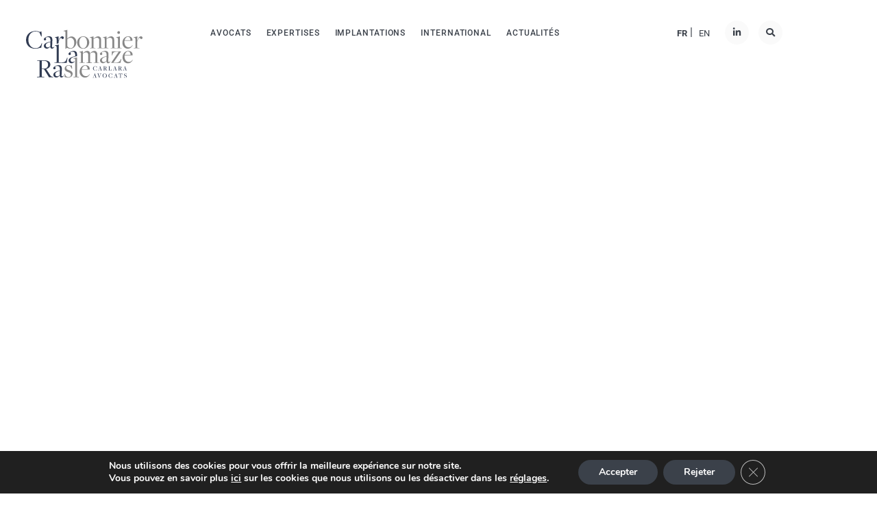

--- FILE ---
content_type: text/html; charset=UTF-8
request_url: https://www.carlara.com/expertises/operations-internationales/
body_size: 46971
content:
<!doctype html>
<html lang="fr-FR">

<head>
    <meta charset="UTF-8">
    <meta name="viewport" content="width=device-width, initial-scale=1">
	<meta name="google-site-verification" content="Q4NbOOTFqaa1Obt48sWwUHHWChB64Ek3C6uEkZtbb3A" />
    <link rel="profile" href="https://gmpg.org/xfn/11">
    <!-- CSS FILES-->
     
	
<!--     <link rel="stylesheet" href="https://www.carlara.com/wp-content/themes/carlara/css/owl.carousel.min.css"> -->
	
<!--     <link rel="stylesheet" href="https://www.carlara.com/wp-content/themes/carlara/css/owl.theme.default.css"> -->
	
	
    
    
    
    <script async src="https://www.googletagmanager.com/gtag/js?id=UA-162783114-1"></script>
	<meta name="google-site-verification" content="mvUdJEHuky9jgeIU2K-JxT49AmbC2tDEHs8J7w5pAiA" />
    <meta name='robots' content='index, follow, max-image-preview:large, max-snippet:-1, max-video-preview:-1' />
<link rel="alternate" hreflang="fr" href="https://www.carlara.com/expertises/operations-internationales/" />
<link rel="alternate" hreflang="en" href="https://www.carlara.com/en/expertises/international-operations/" />
<link rel="alternate" hreflang="x-default" href="https://www.carlara.com/expertises/operations-internationales/" />

	<!-- This site is optimized with the Yoast SEO plugin v26.7 - https://yoast.com/wordpress/plugins/seo/ -->
	<title>Opérations internationales - Carlara Avocats</title>
<link data-rocket-prefetch href="https://www.gstatic.com" rel="dns-prefetch">
<link data-rocket-prefetch href="https://www.googletagmanager.com" rel="dns-prefetch">
<link data-rocket-prefetch href="https://www.google.com" rel="dns-prefetch">
<style id="wpr-usedcss">.fab,.fas{-moz-osx-font-smoothing:grayscale;-webkit-font-smoothing:antialiased;display:inline-block;font-style:normal;font-variant:normal;text-rendering:auto;line-height:1}.fa-linkedin-in:before{content:"\f0e1"}.fa-plus:before{content:"\f067"}.fa-search:before{content:"\f002"}@font-face{font-display:swap;font-family:"Font Awesome 5 Brands";font-style:normal;font-weight:400;src:url(https://use.fontawesome.com/releases/v5.6.3/webfonts/fa-brands-400.eot);src:url(https://use.fontawesome.com/releases/v5.6.3/webfonts/fa-brands-400.eot?#iefix) format("embedded-opentype"),url(https://use.fontawesome.com/releases/v5.6.3/webfonts/fa-brands-400.woff2) format("woff2"),url(https://use.fontawesome.com/releases/v5.6.3/webfonts/fa-brands-400.woff) format("woff"),url(https://use.fontawesome.com/releases/v5.6.3/webfonts/fa-brands-400.ttf) format("truetype"),url(https://use.fontawesome.com/releases/v5.6.3/webfonts/fa-brands-400.svg#fontawesome) format("svg")}.fab{font-family:"Font Awesome 5 Brands"}@font-face{font-display:swap;font-family:"Font Awesome 5 Free";font-style:normal;font-weight:900;src:url(https://use.fontawesome.com/releases/v5.6.3/webfonts/fa-solid-900.eot);src:url(https://use.fontawesome.com/releases/v5.6.3/webfonts/fa-solid-900.eot?#iefix) format("embedded-opentype"),url(https://use.fontawesome.com/releases/v5.6.3/webfonts/fa-solid-900.woff2) format("woff2"),url(https://use.fontawesome.com/releases/v5.6.3/webfonts/fa-solid-900.woff) format("woff"),url(https://use.fontawesome.com/releases/v5.6.3/webfonts/fa-solid-900.ttf) format("truetype"),url(https://use.fontawesome.com/releases/v5.6.3/webfonts/fa-solid-900.svg#fontawesome) format("svg")}.fas{font-family:"Font Awesome 5 Free"}.fas{font-weight:900}:root{--blue:#007bff;--indigo:#6610f2;--purple:#6f42c1;--pink:#e83e8c;--red:#dc3545;--orange:#fd7e14;--yellow:#ffc107;--green:#28a745;--teal:#20c997;--cyan:#17a2b8;--white:#fff;--gray:#6c757d;--gray-dark:#343a40;--primary:#007bff;--secondary:#6c757d;--success:#28a745;--info:#17a2b8;--warning:#ffc107;--danger:#dc3545;--light:#f8f9fa;--dark:#343a40;--breakpoint-xs:0;--breakpoint-sm:576px;--breakpoint-md:768px;--breakpoint-lg:992px;--breakpoint-xl:1200px;--font-family-sans-serif:-apple-system,BlinkMacSystemFont,"Segoe UI",Roboto,"Helvetica Neue",Arial,"Noto Sans",sans-serif,"Apple Color Emoji","Segoe UI Emoji","Segoe UI Symbol","Noto Color Emoji";--font-family-monospace:SFMono-Regular,Menlo,Monaco,Consolas,"Liberation Mono","Courier New",monospace}*,::after,::before{box-sizing:border-box}html{font-family:sans-serif;line-height:1.15;-webkit-text-size-adjust:100%;-webkit-tap-highlight-color:transparent}aside,footer,header,main,nav,section{display:block}body{margin:0;font-family:-apple-system,BlinkMacSystemFont,"Segoe UI",Roboto,"Helvetica Neue",Arial,"Noto Sans",sans-serif,"Apple Color Emoji","Segoe UI Emoji","Segoe UI Symbol","Noto Color Emoji";font-size:1rem;font-weight:400;line-height:1.5;color:#212529;text-align:left;background-color:#fff}[tabindex="-1"]:focus:not(:focus-visible){outline:0!important}h1,h2,h3,h4,h5{margin-top:0;margin-bottom:.5rem}p{margin-top:0;margin-bottom:1rem}address{margin-bottom:1rem;font-style:normal;line-height:inherit}dl,ul{margin-top:0;margin-bottom:1rem}ul ul{margin-bottom:0}blockquote{margin:0 0 1rem}b,strong{font-weight:bolder}a{color:#007bff;text-decoration:none;background-color:transparent}a:hover{color:#0056b3;text-decoration:underline}a:not([href]){color:inherit;text-decoration:none}a:not([href]):hover{color:inherit;text-decoration:none}code{font-family:SFMono-Regular,Menlo,Monaco,Consolas,"Liberation Mono","Courier New",monospace;font-size:1em}img{vertical-align:middle;border-style:none}svg{overflow:hidden;vertical-align:middle}table{border-collapse:collapse}label{display:inline-block;margin-bottom:.5rem}button{border-radius:0}button:focus{outline:dotted 1px;outline:-webkit-focus-ring-color auto 5px}button,input,optgroup,select,textarea{margin:0;font-family:inherit;font-size:inherit;line-height:inherit}button,input{overflow:visible}button,select{text-transform:none}select{word-wrap:normal}[type=button],[type=submit],button{-webkit-appearance:button}[type=button]:not(:disabled),[type=submit]:not(:disabled),button:not(:disabled){cursor:pointer}[type=button]::-moz-focus-inner,[type=submit]::-moz-focus-inner,button::-moz-focus-inner{padding:0;border-style:none}input[type=checkbox],input[type=radio]{box-sizing:border-box;padding:0}textarea{overflow:auto;resize:vertical}fieldset{min-width:0;padding:0;margin:0;border:0}legend{display:block;width:100%;max-width:100%;padding:0;margin-bottom:.5rem;font-size:1.5rem;line-height:inherit;color:inherit;white-space:normal}progress{vertical-align:baseline}[type=number]::-webkit-inner-spin-button,[type=number]::-webkit-outer-spin-button{height:auto}[type=search]{outline-offset:-2px;-webkit-appearance:none}[type=search]::-webkit-search-decoration{-webkit-appearance:none}::-webkit-file-upload-button{font:inherit;-webkit-appearance:button}template{display:none}[hidden]{display:none!important}.h1,h1,h2,h3,h4,h5{margin-bottom:.5rem;font-weight:500;line-height:1.2}.h1,h1{font-size:2.5rem}h2{font-size:2rem}h3{font-size:1.75rem}h4{font-size:1.5rem}h5{font-size:1.25rem}.blockquote{margin-bottom:1rem;font-size:1.25rem}code{font-size:87.5%;color:#e83e8c;word-wrap:break-word}a>code{color:inherit}.row{display:-ms-flexbox;display:flex;-ms-flex-wrap:wrap;flex-wrap:wrap;margin-right:-15px;margin-left:-15px}.table{width:100%;margin-bottom:1rem;color:#212529}.table tbody+tbody{border-top:2px solid #dee2e6}.btn{display:inline-block;font-weight:400;color:#212529;text-align:center;vertical-align:middle;cursor:pointer;-webkit-user-select:none;-moz-user-select:none;-ms-user-select:none;user-select:none;background-color:transparent;border:1px solid transparent;padding:.375rem .75rem;font-size:1rem;line-height:1.5;border-radius:.25rem;transition:color .15s ease-in-out,background-color .15s ease-in-out,border-color .15s ease-in-out,box-shadow .15s ease-in-out}@media (prefers-reduced-motion:reduce){.btn{transition:none}}.btn:hover{color:#212529;text-decoration:none}.btn.focus,.btn:focus{outline:0;box-shadow:0 0 0 .2rem rgba(0,123,255,.25)}.btn.disabled,.btn:disabled{opacity:.65}a.btn.disabled,fieldset:disabled a.btn{pointer-events:none}.fade{transition:opacity .15s linear}@media (prefers-reduced-motion:reduce){.fade{transition:none}}.fade:not(.show){opacity:0}.collapse:not(.show){display:none}.collapsing{position:relative;height:0;overflow:hidden;transition:height .35s ease}.dropdown,.dropleft,.dropright,.dropup{position:relative}.dropdown-toggle{white-space:nowrap}.dropdown-toggle::after{display:inline-block;margin-left:.255em;vertical-align:.255em;content:"";border-top:.3em solid;border-right:.3em solid transparent;border-bottom:0;border-left:.3em solid transparent}.dropdown-toggle:empty::after{margin-left:0}.dropdown-menu{position:absolute;top:100%;left:0;z-index:1000;display:none;float:left;min-width:10rem;padding:.5rem 0;margin:.125rem 0 0;font-size:1rem;color:#212529;text-align:left;list-style:none;background-color:#fff;background-clip:padding-box;border:1px solid rgba(0,0,0,.15);border-radius:.25rem}.dropdown-menu-right{right:0;left:auto}.dropup .dropdown-menu{top:auto;bottom:100%;margin-top:0;margin-bottom:.125rem}.dropup .dropdown-toggle::after{display:inline-block;margin-left:.255em;vertical-align:.255em;content:"";border-top:0;border-right:.3em solid transparent;border-bottom:.3em solid;border-left:.3em solid transparent}.dropup .dropdown-toggle:empty::after{margin-left:0}.dropright .dropdown-menu{top:0;right:auto;left:100%;margin-top:0;margin-left:.125rem}.dropright .dropdown-toggle::after{display:inline-block;margin-left:.255em;vertical-align:.255em;content:"";border-top:.3em solid transparent;border-right:0;border-bottom:.3em solid transparent;border-left:.3em solid}.dropright .dropdown-toggle:empty::after{margin-left:0}.dropright .dropdown-toggle::after{vertical-align:0}.dropleft .dropdown-menu{top:0;right:100%;left:auto;margin-top:0;margin-right:.125rem}.dropleft .dropdown-toggle::after{display:inline-block;margin-left:.255em;vertical-align:.255em;content:""}.dropleft .dropdown-toggle::after{display:none}.dropleft .dropdown-toggle::before{display:inline-block;margin-right:.255em;vertical-align:.255em;content:"";border-top:.3em solid transparent;border-right:.3em solid;border-bottom:.3em solid transparent}.dropleft .dropdown-toggle:empty::after{margin-left:0}.dropleft .dropdown-toggle::before{vertical-align:0}.dropdown-menu[x-placement^=bottom],.dropdown-menu[x-placement^=left],.dropdown-menu[x-placement^=right],.dropdown-menu[x-placement^=top]{right:auto;bottom:auto}.dropdown-item{display:block;width:100%;padding:.25rem 1.5rem;clear:both;font-weight:400;color:#212529;text-align:inherit;white-space:nowrap;background-color:transparent;border:0}.dropdown-item:focus,.dropdown-item:hover{color:#16181b;text-decoration:none;background-color:#f8f9fa}.dropdown-item.active,.dropdown-item:active{color:#fff;text-decoration:none;background-color:#007bff}.dropdown-item.disabled,.dropdown-item:disabled{color:#6c757d;pointer-events:none;background-color:transparent}.dropdown-menu.show{display:block}.nav-link{display:block;padding:.5rem 1rem}.nav-link:focus,.nav-link:hover{text-decoration:none}.nav-link.disabled{color:#6c757d;pointer-events:none;cursor:default}.navbar{position:relative;display:-ms-flexbox;display:flex;-ms-flex-wrap:wrap;flex-wrap:wrap;-ms-flex-align:center;align-items:center;-ms-flex-pack:justify;justify-content:space-between;padding:.5rem 1rem}.navbar-nav{display:-ms-flexbox;display:flex;-ms-flex-direction:column;flex-direction:column;padding-left:0;margin-bottom:0;list-style:none}.navbar-nav .nav-link{padding-right:0;padding-left:0}.navbar-nav .dropdown-menu{position:static;float:none}.card{position:relative;display:-ms-flexbox;display:flex;-ms-flex-direction:column;flex-direction:column;min-width:0;word-wrap:break-word;background-color:#fff;background-clip:border-box;border:1px solid rgba(0,0,0,.125);border-radius:.25rem}.card>.list-group:first-child .list-group-item:first-child{border-top-left-radius:.25rem;border-top-right-radius:.25rem}.card>.list-group:last-child .list-group-item:last-child{border-bottom-right-radius:.25rem;border-bottom-left-radius:.25rem}.card-header{padding:.75rem 1.25rem;margin-bottom:0;background-color:rgba(0,0,0,.03);border-bottom:1px solid rgba(0,0,0,.125)}.card-header:first-child{border-radius:calc(.25rem - 1px) calc(.25rem - 1px) 0 0}.card-header+.list-group .list-group-item:first-child{border-top:0}.accordion>.card{overflow:hidden}.accordion>.card:not(:last-of-type){border-bottom:0;border-bottom-right-radius:0;border-bottom-left-radius:0}.accordion>.card:not(:first-of-type){border-top-left-radius:0;border-top-right-radius:0}.accordion>.card>.card-header{border-radius:0;margin-bottom:-1px}.breadcrumb{display:-ms-flexbox;display:flex;-ms-flex-wrap:wrap;flex-wrap:wrap;padding:.75rem 1rem;margin-bottom:1rem;list-style:none;background-color:#e9ecef;border-radius:.25rem}.alert{position:relative;padding:.75rem 1.25rem;margin-bottom:1rem;border:1px solid transparent;border-radius:.25rem}.progress{display:-ms-flexbox;display:flex;height:1rem;overflow:hidden;font-size:.75rem;background-color:#e9ecef;border-radius:.25rem}.list-group{display:-ms-flexbox;display:flex;-ms-flex-direction:column;flex-direction:column;padding-left:0;margin-bottom:0}.list-group-item{position:relative;display:block;padding:.75rem 1.25rem;background-color:#fff;border:1px solid rgba(0,0,0,.125)}.list-group-item:first-child{border-top-left-radius:.25rem;border-top-right-radius:.25rem}.list-group-item:last-child{border-bottom-right-radius:.25rem;border-bottom-left-radius:.25rem}.list-group-item.disabled,.list-group-item:disabled{color:#6c757d;pointer-events:none;background-color:#fff}.list-group-item.active{z-index:2;color:#fff;background-color:#007bff;border-color:#007bff}.list-group-item+.list-group-item{border-top-width:0}.list-group-item+.list-group-item.active{margin-top:-1px;border-top-width:1px}.close{float:right;font-size:1.5rem;font-weight:700;line-height:1;color:#000;text-shadow:0 1px 0 #fff;opacity:.5}.close:hover{color:#000;text-decoration:none}.close:not(:disabled):not(.disabled):focus,.close:not(:disabled):not(.disabled):hover{opacity:.75}button.close{padding:0;background-color:transparent;border:0;-webkit-appearance:none;-moz-appearance:none;appearance:none}a.close.disabled{pointer-events:none}.toast{max-width:350px;overflow:hidden;font-size:.875rem;background-color:rgba(255,255,255,.85);background-clip:padding-box;border:1px solid rgba(0,0,0,.1);box-shadow:0 .25rem .75rem rgba(0,0,0,.1);-webkit-backdrop-filter:blur(10px);backdrop-filter:blur(10px);opacity:0;border-radius:.25rem}.toast:not(:last-child){margin-bottom:.75rem}.toast.showing{opacity:1}.toast.show{display:block;opacity:1}.toast.hide{display:none}.modal-open{overflow:hidden}.modal-open .modal{overflow-x:hidden;overflow-y:auto}.modal{position:fixed;top:0;left:0;z-index:1050;display:none;width:100%;height:100%;overflow:hidden;outline:0}.modal-dialog{position:relative;width:auto;margin:.5rem;pointer-events:none}.modal.fade .modal-dialog{transition:-webkit-transform .3s ease-out;transition:transform .3s ease-out;transition:transform .3s ease-out,-webkit-transform .3s ease-out;-webkit-transform:translate(0,-50px);transform:translate(0,-50px)}@media (prefers-reduced-motion:reduce){.collapsing{transition:none}.modal.fade .modal-dialog{transition:none}}.modal.show .modal-dialog{-webkit-transform:none;transform:none}.modal.modal-static .modal-dialog{-webkit-transform:scale(1.02);transform:scale(1.02)}.modal-dialog-scrollable{display:-ms-flexbox;display:flex;max-height:calc(100% - 1rem)}.modal-dialog-scrollable .modal-body{overflow-y:auto}.modal-backdrop{position:fixed;top:0;left:0;z-index:1040;width:100vw;height:100vh;background-color:#000}.modal-backdrop.fade{opacity:0}.modal-backdrop.show{opacity:.5}.modal-body{position:relative;-ms-flex:1 1 auto;flex:1 1 auto;padding:1rem}.modal-scrollbar-measure{position:absolute;top:-9999px;width:50px;height:50px;overflow:scroll}@media (min-width:576px){.modal-dialog{max-width:500px;margin:1.75rem auto}.modal-dialog-scrollable{max-height:calc(100% - 3.5rem)}}.tooltip{position:absolute;z-index:1070;display:block;margin:0;font-family:-apple-system,BlinkMacSystemFont,"Segoe UI",Roboto,"Helvetica Neue",Arial,"Noto Sans",sans-serif,"Apple Color Emoji","Segoe UI Emoji","Segoe UI Symbol","Noto Color Emoji";font-style:normal;font-weight:400;line-height:1.5;text-align:left;text-align:start;text-decoration:none;text-shadow:none;text-transform:none;letter-spacing:normal;word-break:normal;word-spacing:normal;white-space:normal;line-break:auto;font-size:.875rem;word-wrap:break-word;opacity:0}.tooltip.show{opacity:.9}.tooltip .arrow{position:absolute;display:block;width:.8rem;height:.4rem}.tooltip .arrow::before{position:absolute;content:"";border-color:transparent;border-style:solid}.tooltip-inner{max-width:200px;padding:.25rem .5rem;color:#fff;text-align:center;background-color:#000;border-radius:.25rem}.popover{position:absolute;top:0;left:0;z-index:1060;display:block;max-width:276px;font-family:-apple-system,BlinkMacSystemFont,"Segoe UI",Roboto,"Helvetica Neue",Arial,"Noto Sans",sans-serif,"Apple Color Emoji","Segoe UI Emoji","Segoe UI Symbol","Noto Color Emoji";font-style:normal;font-weight:400;line-height:1.5;text-align:left;text-align:start;text-decoration:none;text-shadow:none;text-transform:none;letter-spacing:normal;word-break:normal;word-spacing:normal;white-space:normal;line-break:auto;font-size:.875rem;word-wrap:break-word;background-color:#fff;background-clip:padding-box;border:1px solid rgba(0,0,0,.2);border-radius:.3rem}.popover .arrow{position:absolute;display:block;width:1rem;height:.5rem;margin:0 .3rem}.popover .arrow::after,.popover .arrow::before{position:absolute;display:block;content:"";border-color:transparent;border-style:solid}.popover-header{padding:.5rem .75rem;margin-bottom:0;font-size:1rem;background-color:#f7f7f7;border-bottom:1px solid #ebebeb;border-top-left-radius:calc(.3rem - 1px);border-top-right-radius:calc(.3rem - 1px)}.popover-header:empty{display:none}.popover-body{padding:.5rem .75rem;color:#212529}.carousel{position:relative}.carousel.pointer-event{-ms-touch-action:pan-y;touch-action:pan-y}.carousel-item{position:relative;display:none;float:left;width:100%;margin-right:-100%;-webkit-backface-visibility:hidden;backface-visibility:hidden;transition:-webkit-transform .6s ease-in-out;transition:transform .6s ease-in-out;transition:transform .6s ease-in-out,-webkit-transform .6s ease-in-out}.carousel-item-next,.carousel-item-prev,.carousel-item.active{display:block}.active.carousel-item-right,.carousel-item-next:not(.carousel-item-left){-webkit-transform:translateX(100%);transform:translateX(100%)}.active.carousel-item-left,.carousel-item-prev:not(.carousel-item-right){-webkit-transform:translateX(-100%);transform:translateX(-100%)}.carousel-indicators{position:absolute;right:0;bottom:0;left:0;z-index:15;display:-ms-flexbox;display:flex;-ms-flex-pack:center;justify-content:center;padding-left:0;margin-right:15%;margin-left:15%;list-style:none}.carousel-indicators li{box-sizing:content-box;-ms-flex:0 1 auto;flex:0 1 auto;width:30px;height:3px;margin-right:3px;margin-left:3px;text-indent:-999px;cursor:pointer;background-color:#fff;background-clip:padding-box;border-top:10px solid transparent;border-bottom:10px solid transparent;opacity:.5;transition:opacity .6s ease}@media (prefers-reduced-motion:reduce){.carousel-item{transition:none}.carousel-indicators li{transition:none}}.carousel-indicators .active{opacity:1}.border{border:1px solid #dee2e6!important}.position-static{position:static!important}@supports ((position:-webkit-sticky) or (position:sticky)){.sticky-top{position:-webkit-sticky;position:sticky;top:0;z-index:1020}}.visible{visibility:visible!important}@media print{*,::after,::before{text-shadow:none!important;box-shadow:none!important}a:not(.btn){text-decoration:underline}blockquote{border:1px solid #adb5bd;page-break-inside:avoid}img,tr{page-break-inside:avoid}h2,h3,p{orphans:3;widows:3}h2,h3{page-break-after:avoid}@page{size:a3}body{min-width:992px!important}.navbar{display:none}.table{border-collapse:collapse!important}}.no-js .owl-carousel{display:block}.owl-height{transition:height .5s ease-in-out}.owl-theme .owl-nav{margin-top:10px;text-align:center;-webkit-tap-highlight-color:transparent}.owl-theme .owl-nav [class*=owl-]{color:#fff;font-size:14px;margin:5px;padding:4px 7px;background:#d6d6d6;display:inline-block;cursor:pointer;border-radius:3px}.owl-theme .owl-nav [class*=owl-]:hover{background:#869791;color:#fff;text-decoration:none}.owl-theme .owl-nav .disabled{opacity:.5;cursor:default}.owl-theme .owl-nav.disabled+.owl-dots{margin-top:10px}.owl-theme .owl-dots{text-align:center;-webkit-tap-highlight-color:transparent}.owl-theme .owl-dots .owl-dot{display:inline-block;zoom:1}.owl-theme .owl-dots .owl-dot span{width:10px;height:10px;margin:5px 7px;background:#d6d6d6;display:block;-webkit-backface-visibility:visible;transition:opacity .2s ease;border-radius:30px}.owl-theme .owl-dots .owl-dot.active span,.owl-theme .owl-dots .owl-dot:hover span{background:#869791}[data-aos][data-aos][data-aos-duration="100"],body[data-aos-duration="100"] [data-aos]{transition-duration:.1s}[data-aos][data-aos][data-aos-delay="100"],body[data-aos-delay="100"] [data-aos]{transition-delay:0s}[data-aos][data-aos][data-aos-delay="100"].aos-animate,body[data-aos-delay="100"] [data-aos].aos-animate{transition-delay:.1s}[data-aos][data-aos][data-aos-duration="200"],body[data-aos-duration="200"] [data-aos]{transition-duration:.2s}[data-aos][data-aos][data-aos-delay="200"],body[data-aos-delay="200"] [data-aos]{transition-delay:0s}[data-aos][data-aos][data-aos-delay="200"].aos-animate,body[data-aos-delay="200"] [data-aos].aos-animate{transition-delay:.2s}[data-aos][data-aos][data-aos-duration="300"],body[data-aos-duration="300"] [data-aos]{transition-duration:.3s}[data-aos][data-aos][data-aos-delay="300"],body[data-aos-delay="300"] [data-aos]{transition-delay:0s}[data-aos][data-aos][data-aos-delay="300"].aos-animate,body[data-aos-delay="300"] [data-aos].aos-animate{transition-delay:.3s}[data-aos][data-aos][data-aos-duration="400"],body[data-aos-duration="400"] [data-aos]{transition-duration:.4s}[data-aos][data-aos][data-aos-delay="400"],body[data-aos-delay="400"] [data-aos]{transition-delay:0s}[data-aos][data-aos][data-aos-delay="400"].aos-animate,body[data-aos-delay="400"] [data-aos].aos-animate{transition-delay:.4s}[data-aos][data-aos][data-aos-duration="600"],body[data-aos-duration="600"] [data-aos]{transition-duration:.6s}[data-aos][data-aos][data-aos-delay="600"],body[data-aos-delay="600"] [data-aos]{transition-delay:0s}[data-aos][data-aos][data-aos-delay="600"].aos-animate,body[data-aos-delay="600"] [data-aos].aos-animate{transition-delay:.6s}[data-aos][data-aos][data-aos-duration="1000"],body[data-aos-duration="1000"] [data-aos]{transition-duration:1s}[data-aos][data-aos][data-aos-delay="1000"],body[data-aos-delay="1000"] [data-aos]{transition-delay:0s}[data-aos][data-aos][data-aos-delay="1000"].aos-animate,body[data-aos-delay="1000"] [data-aos].aos-animate{transition-delay:1s}[data-aos][data-aos][data-aos-duration="2000"],body[data-aos-duration="2000"] [data-aos]{transition-duration:2s}[data-aos][data-aos][data-aos-delay="2000"],body[data-aos-delay="2000"] [data-aos]{transition-delay:0s}[data-aos][data-aos][data-aos-delay="2000"].aos-animate,body[data-aos-delay="2000"] [data-aos].aos-animate{transition-delay:2s}[data-aos][data-aos][data-aos-duration="2800"],body[data-aos-duration="2800"] [data-aos]{transition-duration:2.8s}[data-aos][data-aos][data-aos-delay="2800"],body[data-aos-delay="2800"] [data-aos]{transition-delay:0s}[data-aos][data-aos][data-aos-delay="2800"].aos-animate,body[data-aos-delay="2800"] [data-aos].aos-animate{transition-delay:2.8s}[data-aos]{pointer-events:none}[data-aos].aos-animate{pointer-events:auto}[data-aos][data-aos][data-aos-easing=ease],body[data-aos-easing=ease] [data-aos]{transition-timing-function:ease}[data-aos][data-aos][data-aos-easing=ease-out],body[data-aos-easing=ease-out] [data-aos]{transition-timing-function:ease-out}@media screen{html:not(.no-js) [data-aos^=fade][data-aos^=fade]{opacity:0;transition-property:opacity,-webkit-transform;transition-property:opacity,transform;transition-property:opacity,transform,-webkit-transform}html:not(.no-js) [data-aos^=fade][data-aos^=fade].aos-animate{opacity:1;-webkit-transform:none;transform:none}html:not(.no-js) [data-aos=fade-up]{-webkit-transform:translate3d(0,100px,0);transform:translate3d(0,100px,0)}html:not(.no-js) [data-aos^=zoom][data-aos^=zoom]{opacity:0;transition-property:opacity,-webkit-transform;transition-property:opacity,transform;transition-property:opacity,transform,-webkit-transform}html:not(.no-js) [data-aos^=zoom][data-aos^=zoom].aos-animate{opacity:1;-webkit-transform:translateZ(0) scale(1);transform:translateZ(0) scale(1)}html:not(.no-js) [data-aos^=slide][data-aos^=slide]{transition-property:-webkit-transform;transition-property:transform;transition-property:transform,-webkit-transform;visibility:hidden}html:not(.no-js) [data-aos^=slide][data-aos^=slide].aos-animate{visibility:visible;-webkit-transform:translateZ(0);transform:translateZ(0)}html:not(.no-js) [data-aos^=flip][data-aos^=flip]{-webkit-backface-visibility:hidden;backface-visibility:hidden;transition-property:-webkit-transform;transition-property:transform;transition-property:transform,-webkit-transform}}.select2-container{box-sizing:border-box;display:inline-block;margin:0;position:relative;vertical-align:middle}.select2-container .select2-selection--single{box-sizing:border-box;cursor:pointer;display:block;height:28px;user-select:none;-webkit-user-select:none}.select2-container .select2-selection--single .select2-selection__rendered{display:block;padding-left:8px;padding-right:20px;overflow:hidden;text-overflow:ellipsis;white-space:nowrap}.select2-container .select2-selection--single .select2-selection__clear{background-color:transparent;border:none;font-size:1em}.select2-container[dir=rtl] .select2-selection--single .select2-selection__rendered{padding-right:8px;padding-left:20px}.select2-container .select2-selection--multiple{box-sizing:border-box;cursor:pointer;display:block;min-height:32px;user-select:none;-webkit-user-select:none}.select2-container .select2-selection--multiple .select2-selection__rendered{display:inline;list-style:none;padding:0}.select2-container .select2-selection--multiple .select2-selection__clear{background-color:transparent;border:none;font-size:1em}.select2-container .select2-search--inline .select2-search__field{box-sizing:border-box;border:none;font-size:100%;margin-top:5px;margin-left:5px;padding:0;max-width:100%;resize:none;height:18px;vertical-align:bottom;font-family:sans-serif;overflow:hidden;word-break:keep-all}.select2-container .select2-search--inline .select2-search__field::-webkit-search-cancel-button{-webkit-appearance:none}.select2-dropdown{background-color:#fff;border:1px solid #aaa;border-radius:4px;box-sizing:border-box;display:block;position:absolute;left:-100000px;width:100%;z-index:1051}.select2-results{display:block}.select2-results__options{list-style:none;margin:0;padding:0}.select2-results__option{padding:6px;user-select:none;-webkit-user-select:none}.select2-results__option--selectable{cursor:pointer}.select2-container--open .select2-dropdown{left:0}.select2-container--open .select2-dropdown--above{border-bottom:none;border-bottom-left-radius:0;border-bottom-right-radius:0}.select2-container--open .select2-dropdown--below{border-top:none;border-top-left-radius:0;border-top-right-radius:0}.select2-search--dropdown{display:block;padding:4px}.select2-search--dropdown .select2-search__field{padding:4px;width:100%;box-sizing:border-box}.select2-search--dropdown .select2-search__field::-webkit-search-cancel-button{-webkit-appearance:none}.select2-search--dropdown.select2-search--hide{display:none}.select2-close-mask{border:0;margin:0;padding:0;display:block;position:fixed;left:0;top:0;min-height:100%;min-width:100%;height:auto;width:auto;opacity:0;z-index:99;background-color:#fff}.select2-hidden-accessible{border:0!important;clip:rect(0 0 0 0)!important;-webkit-clip-path:inset(50%)!important;clip-path:inset(50%)!important;height:1px!important;overflow:hidden!important;padding:0!important;position:absolute!important;width:1px!important;white-space:nowrap!important}.select2-container--default .select2-selection--single{background-color:#fff;border:1px solid #aaa;border-radius:4px}.select2-container--default .select2-selection--single .select2-selection__rendered{color:#444;line-height:28px}.select2-container--default .select2-selection--single .select2-selection__clear{cursor:pointer;float:right;font-weight:700;height:26px;margin-right:20px;padding-right:0}.select2-container--default .select2-selection--single .select2-selection__placeholder{color:#999}.select2-container--default .select2-selection--single .select2-selection__arrow{height:26px;position:absolute;top:1px;right:1px;width:20px}.select2-container--default .select2-selection--single .select2-selection__arrow b{border-color:#888 transparent transparent;border-style:solid;border-width:5px 4px 0;height:0;left:50%;margin-left:-4px;margin-top:-2px;position:absolute;top:50%;width:0}.select2-container--default[dir=rtl] .select2-selection--single .select2-selection__clear{float:left}.select2-container--default[dir=rtl] .select2-selection--single .select2-selection__arrow{left:1px;right:auto}.select2-container--default.select2-container--disabled .select2-selection--single{background-color:#eee;cursor:default}.select2-container--default.select2-container--disabled .select2-selection--single .select2-selection__clear{display:none}.select2-container--default.select2-container--open .select2-selection--single .select2-selection__arrow b{border-color:transparent transparent #888;border-width:0 4px 5px}.select2-container--default .select2-selection--multiple{background-color:#fff;border:1px solid #aaa;border-radius:4px;cursor:text;padding-bottom:5px;padding-right:5px;position:relative}.select2-container--default .select2-selection--multiple.select2-selection--clearable{padding-right:25px}.select2-container--default .select2-selection--multiple .select2-selection__clear{cursor:pointer;font-weight:700;height:20px;margin-right:10px;margin-top:5px;position:absolute;right:0;padding:1px}.select2-container--default .select2-selection--multiple .select2-selection__choice{background-color:#e4e4e4;border:1px solid #aaa;border-radius:4px;box-sizing:border-box;display:inline-block;margin-left:5px;margin-top:5px;padding:0;padding-left:20px;position:relative;max-width:100%;overflow:hidden;text-overflow:ellipsis;vertical-align:bottom;white-space:nowrap}.select2-container--default .select2-selection--multiple .select2-selection__choice__display{cursor:default;padding-left:2px;padding-right:5px}.select2-container--default .select2-selection--multiple .select2-selection__choice__remove{background-color:transparent;border:none;border-right:1px solid #aaa;border-top-left-radius:4px;border-bottom-left-radius:4px;color:#999;cursor:pointer;font-size:1em;font-weight:700;padding:0 4px;position:absolute;left:0;top:0}.select2-container--default .select2-selection--multiple .select2-selection__choice__remove:focus,.select2-container--default .select2-selection--multiple .select2-selection__choice__remove:hover{background-color:#f1f1f1;color:#333;outline:0}.select2-container--default[dir=rtl] .select2-selection--multiple .select2-selection__choice{margin-left:5px;margin-right:auto}.select2-container--default[dir=rtl] .select2-selection--multiple .select2-selection__choice__display{padding-left:5px;padding-right:2px}.select2-container--default[dir=rtl] .select2-selection--multiple .select2-selection__choice__remove{border-left:1px solid #aaa;border-right:none;border-top-left-radius:0;border-bottom-left-radius:0;border-top-right-radius:4px;border-bottom-right-radius:4px}.select2-container--default[dir=rtl] .select2-selection--multiple .select2-selection__clear{float:left;margin-left:10px;margin-right:auto}.select2-container--default.select2-container--focus .select2-selection--multiple{border:1px solid #000;outline:0}.select2-container--default.select2-container--disabled .select2-selection--multiple{background-color:#eee;cursor:default}.select2-container--default.select2-container--disabled .select2-selection__choice__remove{display:none}.select2-container--default.select2-container--open.select2-container--above .select2-selection--multiple,.select2-container--default.select2-container--open.select2-container--above .select2-selection--single{border-top-left-radius:0;border-top-right-radius:0}.select2-container--default.select2-container--open.select2-container--below .select2-selection--multiple,.select2-container--default.select2-container--open.select2-container--below .select2-selection--single{border-bottom-left-radius:0;border-bottom-right-radius:0}.select2-container--default .select2-search--dropdown .select2-search__field{border:1px solid #aaa}.select2-container--default .select2-search--inline .select2-search__field{background:0 0;border:none;outline:0;box-shadow:none;-webkit-appearance:textfield}.select2-container--default .select2-results>.select2-results__options{max-height:200px;overflow-y:auto}.select2-container--default .select2-results__option .select2-results__option{padding-left:1em}.select2-container--default .select2-results__option .select2-results__option .select2-results__group{padding-left:0}.select2-container--default .select2-results__option .select2-results__option .select2-results__option{margin-left:-1em;padding-left:2em}.select2-container--default .select2-results__option .select2-results__option .select2-results__option .select2-results__option{margin-left:-2em;padding-left:3em}.select2-container--default .select2-results__option .select2-results__option .select2-results__option .select2-results__option .select2-results__option{margin-left:-3em;padding-left:4em}.select2-container--default .select2-results__option .select2-results__option .select2-results__option .select2-results__option .select2-results__option .select2-results__option{margin-left:-4em;padding-left:5em}.select2-container--default .select2-results__option .select2-results__option .select2-results__option .select2-results__option .select2-results__option .select2-results__option .select2-results__option{margin-left:-5em;padding-left:6em}.select2-container--default .select2-results__option--group{padding:0}.select2-container--default .select2-results__option--disabled{color:#999}.select2-container--default .select2-results__option--selected{background-color:#ddd}.select2-container--default .select2-results__option--highlighted.select2-results__option--selectable{background-color:#5897fb;color:#fff}.select2-container--default .select2-results__group{cursor:default;display:block;padding:6px}.select2-container--classic .select2-selection--single{background-color:#f7f7f7;border:1px solid #aaa;border-radius:4px;outline:0;background-image:-webkit-linear-gradient(top,#fff 50%,#eee 100%);background-image:-o-linear-gradient(top,#fff 50%,#eee 100%);background-image:linear-gradient(to bottom,#fff 50%,#eee 100%);background-repeat:repeat-x}.select2-container--classic .select2-selection--single:focus{border:1px solid #5897fb}.select2-container--classic .select2-selection--single .select2-selection__rendered{color:#444;line-height:28px}.select2-container--classic .select2-selection--single .select2-selection__clear{cursor:pointer;float:right;font-weight:700;height:26px;margin-right:20px}.select2-container--classic .select2-selection--single .select2-selection__placeholder{color:#999}.select2-container--classic .select2-selection--single .select2-selection__arrow{background-color:#ddd;border:none;border-left:1px solid #aaa;border-top-right-radius:4px;border-bottom-right-radius:4px;height:26px;position:absolute;top:1px;right:1px;width:20px;background-image:-webkit-linear-gradient(top,#eee 50%,#ccc 100%);background-image:-o-linear-gradient(top,#eee 50%,#ccc 100%);background-image:linear-gradient(to bottom,#eee 50%,#ccc 100%);background-repeat:repeat-x}.select2-container--classic .select2-selection--single .select2-selection__arrow b{border-color:#888 transparent transparent;border-style:solid;border-width:5px 4px 0;height:0;left:50%;margin-left:-4px;margin-top:-2px;position:absolute;top:50%;width:0}.select2-container--classic[dir=rtl] .select2-selection--single .select2-selection__clear{float:left}.select2-container--classic[dir=rtl] .select2-selection--single .select2-selection__arrow{border:none;border-right:1px solid #aaa;border-radius:0;border-top-left-radius:4px;border-bottom-left-radius:4px;left:1px;right:auto}.select2-container--classic.select2-container--open .select2-selection--single{border:1px solid #5897fb}.select2-container--classic.select2-container--open .select2-selection--single .select2-selection__arrow{background:0 0;border:none}.select2-container--classic.select2-container--open .select2-selection--single .select2-selection__arrow b{border-color:transparent transparent #888;border-width:0 4px 5px}.select2-container--classic.select2-container--open.select2-container--above .select2-selection--single{border-top:none;border-top-left-radius:0;border-top-right-radius:0;background-image:-webkit-linear-gradient(top,#fff 0,#eee 50%);background-image:-o-linear-gradient(top,#fff 0,#eee 50%);background-image:linear-gradient(to bottom,#fff 0,#eee 50%);background-repeat:repeat-x}.select2-container--classic.select2-container--open.select2-container--below .select2-selection--single{border-bottom:none;border-bottom-left-radius:0;border-bottom-right-radius:0;background-image:-webkit-linear-gradient(top,#eee 50%,#fff 100%);background-image:-o-linear-gradient(top,#eee 50%,#fff 100%);background-image:linear-gradient(to bottom,#eee 50%,#fff 100%);background-repeat:repeat-x}.select2-container--classic .select2-selection--multiple{background-color:#fff;border:1px solid #aaa;border-radius:4px;cursor:text;outline:0;padding-bottom:5px;padding-right:5px}.select2-container--classic .select2-selection--multiple:focus{border:1px solid #5897fb}.select2-container--classic .select2-selection--multiple .select2-selection__clear{display:none}.select2-container--classic .select2-selection--multiple .select2-selection__choice{background-color:#e4e4e4;border:1px solid #aaa;border-radius:4px;display:inline-block;margin-left:5px;margin-top:5px;padding:0}.select2-container--classic .select2-selection--multiple .select2-selection__choice__display{cursor:default;padding-left:2px;padding-right:5px}.select2-container--classic .select2-selection--multiple .select2-selection__choice__remove{background-color:transparent;border:none;border-top-left-radius:4px;border-bottom-left-radius:4px;color:#888;cursor:pointer;font-size:1em;font-weight:700;padding:0 4px}.select2-container--classic .select2-selection--multiple .select2-selection__choice__remove:hover{color:#555;outline:0}.select2-container--classic[dir=rtl] .select2-selection--multiple .select2-selection__choice{margin-left:5px;margin-right:auto}.select2-container--classic[dir=rtl] .select2-selection--multiple .select2-selection__choice__display{padding-left:5px;padding-right:2px}.select2-container--classic[dir=rtl] .select2-selection--multiple .select2-selection__choice__remove{border-top-left-radius:0;border-bottom-left-radius:0;border-top-right-radius:4px;border-bottom-right-radius:4px}.select2-container--classic.select2-container--open .select2-selection--multiple{border:1px solid #5897fb}.select2-container--classic.select2-container--open.select2-container--above .select2-selection--multiple{border-top:none;border-top-left-radius:0;border-top-right-radius:0}.select2-container--classic.select2-container--open.select2-container--below .select2-selection--multiple{border-bottom:none;border-bottom-left-radius:0;border-bottom-right-radius:0}.select2-container--classic .select2-search--dropdown .select2-search__field{border:1px solid #aaa;outline:0}.select2-container--classic .select2-search--inline .select2-search__field{outline:0;box-shadow:none}.select2-container--classic .select2-dropdown{background-color:#fff;border:1px solid transparent}.select2-container--classic .select2-dropdown--above{border-bottom:none}.select2-container--classic .select2-dropdown--below{border-top:none}.select2-container--classic .select2-results>.select2-results__options{max-height:200px;overflow-y:auto}.select2-container--classic .select2-results__option--group{padding:0}.select2-container--classic .select2-results__option--disabled{color:grey}.select2-container--classic .select2-results__option--highlighted.select2-results__option--selectable{background-color:#3875d7;color:#fff}.select2-container--classic .select2-results__group{cursor:default;display:block;padding:6px}.select2-container--classic.select2-container--open .select2-dropdown{border-color:#5897fb}@font-face{font-family:'Playfair Display';font-style:normal;font-weight:400;font-display:swap;src:url(https://fonts.gstatic.com/s/playfairdisplay/v40/nuFiD-vYSZviVYUb_rj3ij__anPXDTzYgA.woff2) format('woff2');unicode-range:U+0000-00FF,U+0131,U+0152-0153,U+02BB-02BC,U+02C6,U+02DA,U+02DC,U+0304,U+0308,U+0329,U+2000-206F,U+20AC,U+2122,U+2191,U+2193,U+2212,U+2215,U+FEFF,U+FFFD}@font-face{font-family:'Playfair Display';font-style:normal;font-weight:700;font-display:swap;src:url(https://fonts.gstatic.com/s/playfairdisplay/v40/nuFiD-vYSZviVYUb_rj3ij__anPXDTzYgA.woff2) format('woff2');unicode-range:U+0000-00FF,U+0131,U+0152-0153,U+02BB-02BC,U+02C6,U+02DA,U+02DC,U+0304,U+0308,U+0329,U+2000-206F,U+20AC,U+2122,U+2191,U+2193,U+2212,U+2215,U+FEFF,U+FFFD}@font-face{font-family:'Playfair Display';font-style:normal;font-weight:900;font-display:swap;src:url(https://fonts.gstatic.com/s/playfairdisplay/v40/nuFiD-vYSZviVYUb_rj3ij__anPXDTzYgA.woff2) format('woff2');unicode-range:U+0000-00FF,U+0131,U+0152-0153,U+02BB-02BC,U+02C6,U+02DA,U+02DC,U+0304,U+0308,U+0329,U+2000-206F,U+20AC,U+2122,U+2191,U+2193,U+2212,U+2215,U+FEFF,U+FFFD}@font-face{font-family:Roboto;font-style:normal;font-weight:300;font-stretch:100%;font-display:swap;src:url(https://fonts.gstatic.com/s/roboto/v49/KFO7CnqEu92Fr1ME7kSn66aGLdTylUAMa3yUBA.woff2) format('woff2');unicode-range:U+0000-00FF,U+0131,U+0152-0153,U+02BB-02BC,U+02C6,U+02DA,U+02DC,U+0304,U+0308,U+0329,U+2000-206F,U+20AC,U+2122,U+2191,U+2193,U+2212,U+2215,U+FEFF,U+FFFD}@font-face{font-family:Roboto;font-style:normal;font-weight:400;font-stretch:100%;font-display:swap;src:url(https://fonts.gstatic.com/s/roboto/v49/KFO7CnqEu92Fr1ME7kSn66aGLdTylUAMa3yUBA.woff2) format('woff2');unicode-range:U+0000-00FF,U+0131,U+0152-0153,U+02BB-02BC,U+02C6,U+02DA,U+02DC,U+0304,U+0308,U+0329,U+2000-206F,U+20AC,U+2122,U+2191,U+2193,U+2212,U+2215,U+FEFF,U+FFFD}@font-face{font-family:Roboto;font-style:normal;font-weight:500;font-stretch:100%;font-display:swap;src:url(https://fonts.gstatic.com/s/roboto/v49/KFO7CnqEu92Fr1ME7kSn66aGLdTylUAMa3yUBA.woff2) format('woff2');unicode-range:U+0000-00FF,U+0131,U+0152-0153,U+02BB-02BC,U+02C6,U+02DA,U+02DC,U+0304,U+0308,U+0329,U+2000-206F,U+20AC,U+2122,U+2191,U+2193,U+2212,U+2215,U+FEFF,U+FFFD}@font-face{font-family:Roboto;font-style:normal;font-weight:700;font-stretch:100%;font-display:swap;src:url(https://fonts.gstatic.com/s/roboto/v49/KFO7CnqEu92Fr1ME7kSn66aGLdTylUAMa3yUBA.woff2) format('woff2');unicode-range:U+0000-00FF,U+0131,U+0152-0153,U+02BB-02BC,U+02C6,U+02DA,U+02DC,U+0304,U+0308,U+0329,U+2000-206F,U+20AC,U+2122,U+2191,U+2193,U+2212,U+2215,U+FEFF,U+FFFD}@font-face{font-family:Roboto;font-style:normal;font-weight:900;font-stretch:100%;font-display:swap;src:url(https://fonts.gstatic.com/s/roboto/v49/KFO7CnqEu92Fr1ME7kSn66aGLdTylUAMa3yUBA.woff2) format('woff2');unicode-range:U+0000-00FF,U+0131,U+0152-0153,U+02BB-02BC,U+02C6,U+02DA,U+02DC,U+0304,U+0308,U+0329,U+2000-206F,U+20AC,U+2122,U+2191,U+2193,U+2212,U+2215,U+FEFF,U+FFFD}@font-face{font-display:swap;font-family:"Plantagenet Cherokee";src:url("https://db.onlinewebfonts.com/t/dd7e0fcaaf9a62550b7bcfa1b4f0dcd9.woff2") format("woff2")}.grecaptcha-badge{display:none!important}.select2-results__options{display:flex;flex-direction:column}.select2-container--default .select2-results__option--highlighted.select2-results__option--selectable{background-color:#3b414a!important}.select2-container{margin-bottom:25px}.select2-container--default .select2-selection--single{border:none!important}.select2-container--open .select2-dropdown{top:15px!important}.select2-selection__rendered{width:100%;font-size:12px;font-family:Roboto,sans-serif;background:#fff;border:1px solid #e5e4e4;padding:5px 18px!important;position:relative;color:#3b414a!important;z-index:9;border-radius:0;position:relative;outline:0}.visible_item{display:none}*{margin:0;padding:0;-webkit-box-sizing:border-box;box-sizing:border-box;outline:0}:focus{outline:0!important}.focus.p_sec{padding-top:0}#msg-newsletter{font-size:14px;color:#3b414a}.navbar-mobile{display:none}body,html{width:100%;height:100%;overflow:auto;-webkit-overflow-scrolling:touch}#cursor{width:30px;height:30px;background-color:rgba(0,0,0,0);border:1px solid #000;border-radius:50%;position:fixed;margin:-30px 0 0 -30px;z-index:9;pointer-events:none}#cursor span{color:#e5e5e5;position:absolute;top:50%;left:50%;-webkit-transform:translate(-50%,-40%);transform:translate(-50%,-40%);opacity:0}.over-animate{z-index:9999999999999;position:absolute;width:100%;height:100vh;background-color:#fff;top:0;z-index:88}.over-animate-two{z-index:9999999999999;position:absolute;width:100%;height:100vh;background-color:#3b414a;bottom:0;z-index:77}.over-animate svg{position:absolute;left:50%;top:50%;-webkit-transform:translate(-50%,-50%);transform:translate(-50%,-50%)}.fa-plus:before{content:url('data:image/svg+xml; utf8, <svg width="16" height="16" viewBox="0 0 16 16" fill="none" xmlns="http://www.w3.org/2000/svg"><path d="M7.53125 2.375H8.46875C8.55208 2.375 8.59375 2.41667 8.59375 2.5V13.5C8.59375 13.5833 8.55208 13.625 8.46875 13.625H7.53125C7.44792 13.625 7.40625 13.5833 7.40625 13.5V2.5C7.40625 2.41667 7.44792 2.375 7.53125 2.375Z" fill="black"/><path d="M2.75 7.40625H13.25C13.3333 7.40625 13.375 7.44792 13.375 7.53125V8.46875C13.375 8.55208 13.3333 8.59375 13.25 8.59375H2.75C2.66667 8.59375 2.625 8.55208 2.625 8.46875V7.53125C2.625 7.44792 2.66667 7.40625 2.75 7.40625Z" fill="black"/></svg>')!important}a,a:focus,a:hover{color:#3b414a;text-decoration:none}ul li{display:inline-block;list-style:none}h1,h2,h3,h4,h5,p,ul{margin:0;padding:0}.contact .collapsing{-webkit-transition:none;transition:none}.border{border:none!important}.dropdown-item.active,.dropdown-item:active{font-weight:700;text-decoration:none;color:#3b414a!important;background-color:transparent}.dropdown-toggle::after{content:"\f078";font-family:'Font Awesome 5 Free';font-weight:900;color:#fff;border:none;font-size:12px}select:focus{outline:0!important}.p_sec{padding-top:100px;padding-bottom:100px}.content{max-width:60%;margin:auto}.content-page{max-width:60%;margin:auto}.breadcumb{width:100%;padding-left:20%;float:left;background-color:#fff;padding-bottom:20px}.breadcumb ul li{font-size:13px;font-family:"Playfair Display",sans-serif;color:#3b414a;font-weight:700}.breadcumb ul li a{font-weight:400}.slider-focus .owl-item img{display:initial;width:initial}.slider-focus .owl-nav{position:relative;width:100%;top:-120px}.slider-focus .owl-prev{position:absolute;left:0;outline:0}.slider-focus .owl-next{position:absolute;right:0;outline:0}.slider-focus .owl-next .arrow-right,.slider-focus .owl-prev .arrow-left{width:45px;height:45px;border-radius:50%;background-color:#fff;position:relative;overflow:hidden;z-index:1;outline:0}.slider-focus .owl-next .arrow-right img,.slider-focus .owl-prev .arrow-left img{width:25px;position:absolute;top:50%;left:50%;-webkit-transform:translate(-50%,-50%);transform:translate(-50%,-50%)}.slider-focus .owl-prev .arrow-left:after,.slider-focus .owl-prev .arrow-left:before{content:"";width:100%;height:100%;background:#3b414a;position:absolute;top:0;left:0;z-index:-1;-webkit-transform:translateX(100%);transform:translateX(100%);-webkit-transition:.7s;transition:all .7s ease 0s}.slider-focus .owl-prev .arrow-left img:after,.slider-focus .owl-prev .arrow-left img:before{content:"";width:100%;height:100%;background:#3b414a;position:absolute;top:0;left:0;z-index:-1;-webkit-transform:translateX(100%);transform:translateX(100%);-webkit-transition:.7s;transition:all .7s ease 0s}.slider-focus .owl-prev .arrow-left:after{top:25%}.slider-focus .owl-prev .arrow-left img:before{top:50%}.slider-focus .owl-prev .arrow-left img:after{top:75%}.slider-focus .owl-prev .arrow-left:hover{cursor:pointer}.slider-focus .owl-prev .arrow-left:hover:after,.slider-focus .owl-prev .arrow-left:hover:before{-webkit-transform:translateX(0);transform:translateX(0)}.slider-focus .owl-prev .arrow-left:hover img:after,.slider-focus .owl-prev .arrow-left:hover img:before{-webkit-transform:translateX(0);transform:translateX(0)}.slider-focus .owl-prev .arrow-left:hover:before{-webkit-transition-delay:225ms;transition-delay:225ms}.slider-focus .owl-prev .arrow-left:hover:after{-webkit-transition-delay:75ms;transition-delay:75ms}.slider-focus .owl-prev .arrow-left:hover img:before{-webkit-transition-delay:0.15s;transition-delay:0.15s}.slider-focus .owl-prev .arrow-left:hover img:after{-webkit-transition-delay:0s;transition-delay:0s}.slider-focus .owl-next .arrow-right:after,.slider-focus .owl-next .arrow-right:before{content:"";width:100%;height:100%;background:#3b414a;position:absolute;top:0;left:0;z-index:-1;-webkit-transform:translateX(-100%);transform:translateX(-100%);-webkit-transition:.7s;transition:all .7s ease 0s}.slider-focus .owl-next .arrow-right img:after,.slider-focus .owl-next .arrow-right img:before{content:"";width:100%;height:100%;background:#3b414a;position:absolute;top:0;left:0;z-index:-1;-webkit-transform:translateX(-100%);transform:translateX(-100%);-webkit-transition:.7s;transition:all .7s ease 0s}.slider-focus .owl-next .arrow-right:after{top:25%}.slider-focus .owl-next .arrow-right img:before{top:50%}.slider-focus .owl-next .arrow-right img:after{top:75%}.slider-focus .owl-next .arrow-right:hover{cursor:pointer}.slider-focus .owl-next .arrow-right:hover:after,.slider-focus .owl-next .arrow-right:hover:before{-webkit-transform:translateX(0);transform:translateX(0)}.slider-focus .owl-next .arrow-right:hover img:after,.slider-focus .owl-next .arrow-right:hover img:before{-webkit-transform:translateX(0);transform:translateX(0)}.slider-focus .owl-next .arrow-right:hover:before{-webkit-transition-delay:225ms;transition-delay:225ms}.slider-focus .owl-next .arrow-right:hover:after{-webkit-transition-delay:75ms;transition-delay:75ms}.slider-focus .owl-next .arrow-right:hover img:before{-webkit-transition-delay:0.15s;transition-delay:0.15s}.slider-focus .owl-next .arrow-right:hover img:after{-webkit-transition-delay:0s;transition-delay:0s}.slider-focus .owl-dots{text-align:center;padding-top:40px;display:none}.slider-focus .owl-dots button.owl-dot{width:10px;height:10px;border-radius:50%;display:inline-block;background:#e1e1e1;margin:0 5px}.slider-focus .owl-dots button.owl-dot.active{background-color:#929786}.slider-focus .owl-dots button.owl-dot:focus{outline:0}.header{width:100%;float:left;background-color:#fff;position:relative}.header .logo{width:20%;float:left;padding-top:40px;padding-bottom:80px;position:relative;z-index:4;padding-left:3%}.header .logo svg{width:170px}.header .all-right{width:100%;float:left;background-color:#fff;padding-left:24%;padding-top:30px;padding-bottom:50px;position:absolute;z-index:3;left:0}.header .all-right .menu{width:70%;float:left;margin-top:5px}.header .all-right .menu ul li{position:relative;margin-left:45px}.header .all-right .menu ul li:first-child{margin-left:0}.header .all-right .menu ul li a{font-size:13px;font-family:Roboto,sans-serif;text-transform:uppercase;font-weight:500;letter-spacing:.9px;-webkit-transition:.2s cubic-bezier(.5, .41, .6, .42);transition:all .2s cubic-bezier(.5, .41, .6, .42)}.header .all-right .menu ul li:hover.active:after{left:50%}.header .all-right .menu ul li:hover a:after{width:6px;left:50%}.header .all-right .menu ul li:hover a{color:#929786}.header .all-right .menu ul li a:after{content:"";width:0;height:6px;border-radius:50%;background-color:#929786;position:absolute;bottom:-9px;display:block;left:0;-webkit-transition:.2s cubic-bezier(.5, .41, .6, .42);transition:all .2s cubic-bezier(.5, .41, .6, .42);left:0}.header .all-right .menu ul li.active{position:relative}.header .all-right .menu ul li.active a{color:#929786}.header .all-right .menu ul li.active a:after{content:"";width:6px;height:6px;border-radius:50%;background-color:#929786;position:absolute;bottom:-9px;display:block;left:0;-webkit-transition:.2s cubic-bezier(.5, .41, .6, .42);transition:all .2s cubic-bezier(.5, .41, .6, .42);left:0;right:0;margin:auto}.header .all-right .social-media{width:calc(30% - 60px);float:right}.header .all-right ul.switch-langue{width:60px;float:left}.header .all-right ul.switch-langue li{height:35px;line-height:35px;margin-right:5px;border-radius:50%;color:#3b414a;text-align:center}.header .all-right ul.switch-langue li:first-of-type:after{content:' | ';position:relative;top:-1px}.header .all-right ul.switch-langue li a{font-size:13px;font-family:Roboto,sans-serif;text-transform:uppercase;font-weight:400}.header .all-right ul.switch-langue li a.active{font-weight:700}.header .navbar-mobile .social-media-mobile ul li.switch-langue{background-color:transparent;width:initial;margin-right:5px;margin-left:0}.header .navbar-mobile .social-media-mobile ul li.switch-langue:first-of-type a:after{content:' | ';position:relative;top:-1px}.header .navbar-mobile .social-media-mobile ul li.switch-langue a{font-size:13px;font-family:Roboto,sans-serif;text-transform:uppercase;font-weight:400}.header .navbar-mobile .social-media-mobile ul li.switch-langue a.active{font-weight:700}.header .all-right .social-media ul li{width:35px;height:35px;background-color:#fafafa;text-align:center;border-radius:50%;margin-left:10px;overflow:hidden;z-index:1;position:relative;color:#3b414a!important}.header .all-right .social-media ul li a{display:block;font-size:13px;line-height:35px;-webkit-transition:2s;transition:all 2s;color:#3b414a!important}.header .all-right .social-media ul li:hover a i{position:relative;color:#929786;z-index:999}.header .all-right .social-media ul li:after,.header .all-right .social-media ul li:before{content:"";width:100%;height:25%;background:#3b414a;position:absolute;top:0;left:0;z-index:-1;-webkit-transform:translateX(-100%);transform:translateX(-100%);-webkit-transition:.7s;transition:all .7s ease 0s}.header .all-right .social-media ul li a:after,.header .all-right .social-media ul li a:before{content:"";width:100%;height:25%;background:#3b414a;position:absolute;top:0;left:0;z-index:-1;-webkit-transform:translateX(-100%);transform:translateX(-100%);-webkit-transition:.7s;transition:all .7s ease 0s}.header .all-right .social-media ul li:after{top:25%}.header .all-right .social-media ul li a:before{top:50%}.header .all-right .social-media ul li a:after{top:75%}.header .all-right .social-media ul li:hover{cursor:pointer}.header .all-right .social-media ul li:hover:after,.header .all-right .social-media ul li:hover:before{-webkit-transform:translateX(0);transform:translateX(0)}.header .all-right .social-media ul li:hover a:after,.header .all-right .social-media ul li:hover a:before{-webkit-transform:translateX(0);transform:translateX(0)}.header .all-right .social-media ul li:hover:before{-webkit-transition-delay:225ms;transition-delay:225ms}.header .all-right .social-media ul li:hover:after{-webkit-transition-delay:75ms;transition-delay:75ms}.header .all-right .social-media ul li:hover a:before{-webkit-transition-delay:0.15s;transition-delay:0.15s}.header .all-right .social-media ul li:hover a:after{-webkit-transition-delay:0s;transition-delay:0s}.search-form{width:100%;height:0;position:absolute;bottom:0;left:0;background-color:#3b414a;z-index:6;overflow:hidden}.search-form img{width:20px;position:absolute;right:40px;top:-100%;cursor:pointer}.search-form input{width:80%;height:50px;background-color:transparent;border:none;border-bottom:2px solid #929786;font-size:30px;padding-bottom:30px;position:absolute;top:50%;left:50%;-webkit-transform:translate(-50%,-50%);transform:translate(-50%,-50%);color:#929786;outline:0}.search-form input::-webkit-input-placeholder{color:#929786}.search-form input:-ms-input-placeholder{color:#929786}.search-form input::-ms-input-placeholder{color:#929786}.search-form input::placeholder{color:#929786}.scroll-btn{width:100%;float:left;position:relative;bottom:0;left:-50px}.focus{width:100%;float:left}.focus .slider-focus{width:100%;float:left}.focus .slider-focus .item{width:100%;float:left}.focus .slider-focus .item h3{font-size:30px;font-family:"Playfair Display",sans-serif;font-weight:400;line-height:40px;color:#3b414a;margin-bottom:30px}.focus .slider-focus .item p{font-size:16px;font-family:Roboto,sans-serif;font-weight:300;color:#121212;margin-bottom:25px;width:458px;margin:28px auto}.focus .slider-focus .item a{font-size:13px;font-family:Roboto,sans-serif;font-weight:500;color:#121212;text-transform:uppercase;letter-spacing:.2em}.focus .slider-focus .item a img{margin-right:10px}.histoire{width:100%;float:left}.footer{width:100%;float:left;padding-top:100px;padding-bottom:30px;background:#fff}.footer .newsletter{width:100%;float:left}.footer .newsletter .left{float:left}.footer .newsletter .left h2{font-size:15px;font-family:"Playfair Display",sans-serif;font-weight:400;color:#141414;text-transform:uppercase;letter-spacing:.2em}.footer .newsletter .left h3{font-size:35px;font-family:"Plantagenet Cherokee",sans-serif;font-weight:400;color:#3b414a;margin-bottom:15px;margin-top:15px}.footer .newsletter .right{width:350px;float:right;max-width:100%}.footer .newsletter .right .newsletter-field{width:350px;height:45px;float:right;position:relative}.footer .newsletter .right .newsletter-field input{width:100%;height:100%;float:right;font-size:13px;font-family:"Playfair Display",sans-serif;font-weight:400;color:#3b414a;padding-left:20px;border:none;outline:0;border:1px solid #121212;-webkit-transition:.4s;transition:all .4s;margin-top:20px}.footer .newsletter .right .newsletter-field input:focus,.footer .newsletter .right .newsletter-field input:hover{border:1px solid #929786}.footer .newsletter .right .newsletter-field input::-webkit-input-placeholder{color:#3b414a}.footer .newsletter .right .newsletter-field input:-ms-input-placeholder{color:#3b414a}.footer .newsletter .right .newsletter-field input::-ms-input-placeholder{color:#3b414a}.footer .newsletter .right .newsletter-field input::placeholder{color:#3b414a}.footer .newsletter .right .newsletter-field img{position:absolute;width:27px;right:15px;top:95%;-webkit-transform:translateY(-50%);transform:translateY(-50%)}.footer .newsletter .right .newsletter-field div#btn-sbmt{position:absolute;right:0;height:100%}.footer .newsletter .right .newsletter-field div#btn-sbmt input[type=submit]{opacity:0}.footer .newsletter .right .checkbox-input{width:350px;float:right;margin-top:40px}.footer .newsletter .right .checkbox-input .control{display:block;position:relative;padding-left:30px;margin-bottom:18px;padding-top:3px;cursor:pointer;font-size:12px;font-family:Roboto,sans-serif;font-weight:300;color:#121212}.footer .newsletter .right .checkbox-input .control input{position:absolute;z-index:-1;opacity:0}.footer .newsletter .right .checkbox-input .control_indicator{position:absolute;top:4px;left:0;height:17px;width:17px;border-radius:50%;border:1px solid #121212}.footer .newsletter .right .checkbox-input .control input:disabled~.control_indicator{background:#121212;opacity:.6;pointer-events:none}.footer .newsletter .right .checkbox-input .control_indicator:after{-webkit-box-sizing:unset;box-sizing:unset;content:'';position:absolute;display:none}.footer .newsletter .right .checkbox-input .control input:checked~.control_indicator:after{display:block}.footer .newsletter .right .checkbox-input .control-checkbox a{text-decoration:underline}.footer .newsletter .right .checkbox-input .control-checkbox .control_indicator:after{left:5px;top:2px;width:3px;height:8px;border:solid #121212;border-width:0 2px 2px 0;-webkit-transform:rotate(45deg);transform:rotate(45deg)}.footer .newsletter .right .checkbox-input .control-checkbox input:disabled~.control_indicator:after{border-color:#121212}.footer .menu-footer{width:100%;float:left;margin-top:40px;position:relative}.footer .menu-footer .adresse{width:25%;float:left}.footer .menu-footer .adresse ul{margin-top:80px}.footer .menu-footer .adresse ul li{display:block;font-size:12px;font-family:"Playfair Display",sans-serif;font-weight:400;color:#929786;letter-spacing:.4px;margin-bottom:10px}.footer .menu-footer .adresse ul li a{color:#3b414a}.footer .menu-footer .adresse ul li:last-child{color:#3b414a}.footer .menu-footer .navbar-footer{width:25%;float:left;padding-left:40px}.footer .menu-footer .navbar-footer h4{font-size:15px;position:relative;top:66px;color:#141414;font-family:"Playfair Display",sans-serif;font-weight:700}.footer .menu-footer .navbar-footer ul{margin-top:145px}.footer .menu-footer .navbar-footer ul li{display:block;font-size:12px;text-transform:uppercase;font-family:"Playfair Display",sans-serif;font-weight:400;color:#929786;letter-spacing:.4px;margin-bottom:10px}.footer .menu-footer .navbar-footer ul li a{color:#3b414a}.footer .menu-footer .navbar-footer ul li:last-child{color:#3b414a}.footer .menu-footer .support{width:25%;float:left;padding-left:40px}.footer .menu-footer .support h4{font-size:15px;position:relative;top:66px;color:#141414;font-family:"Playfair Display",sans-serif;font-weight:700}.footer .menu-footer .support ul{margin-top:145px}.footer .menu-footer .support ul li{display:block;font-size:12px;text-transform:uppercase;font-family:"Playfair Display",sans-serif;font-weight:400;color:#929786;letter-spacing:.4px;margin-bottom:10px}.footer .menu-footer .support ul li a{color:#3b414a}.footer .menu-footer .support ul li:last-child{color:#3b414a}.footer .menu-footer .social-media{width:25%;float:left;padding-left:40px}.footer .menu-footer .social-media h4{font-size:15px;position:relative;top:66px;color:#141414;font-family:"Playfair Display",sans-serif;font-weight:700}.footer .menu-footer .social-media ul{margin-top:145px}.footer .menu-footer .social-media ul li{display:block;font-size:12px;text-transform:uppercase;color:#929786;letter-spacing:.4px;margin-bottom:10px;width:35px;height:35px;border:1px solid #141414;border-radius:50%;text-align:center;-webkit-transition:.4s;transition:all .4s}.footer .menu-footer .social-media ul li a{width:100%;line-height:35px;height:100%;display:block;color:#929786}.footer .menu-footer .social-media ul li:hover{background:#3b414a;border:1px solid #3b414a}.footer .menu-footer::before{content:"";width:100%;height:2px;background:#e7e7e7;position:absolute;left:0;top:120px}.footer .menu-footer::after{content:"";width:100px;height:3px;background:#929786;position:absolute;left:0;top:120px}.footer .copyright{width:100%;float:left;padding-top:50px}.footer .copyright .left{width:50%;float:left}.footer .copyright .left h3{font-size:14px;color:#3b414a;font-family:"Playfair Display",sans-serif}.footer .copyright .right{width:50%;float:right}.footer .copyright .right h3{font-size:14px;color:#3b414a;font-family:"Playfair Display",sans-serif;text-align:right}.formations{width:100%;float:left;background-color:#fafafa}.formations .all-articles{width:100%;float:left;padding-top:80px;padding-bottom:100px;font-family:"Playfair Display",sans-serif}.formations .all-articles .top{width:calc(100% - 5px);position:relative;float:left;background-color:#fff;padding-bottom:25px;margin-top:50px;height:60px;line-height:60px}.formations .all-articles .top .filters{width:100%;float:left;position:relative;padding-left:80px;overflow:hidden}.formations .all-articles .top .filters .filter{display:inline-block;padding-right:44px}.formations .all-articles .top .filters .filter a{font-size:14px;letter-spacing:.04em;color:#3b414a;font-weight:500}.formations .all-articles .input-filter{width:100%;height:100%;float:left;line-height:40px;position:absolute;left:100%;top:0;opacity:0;display:none}.formations .all-articles .input-filter input{width:100%;height:100%;font-size:13px;padding:15px;outline:0;letter-spacing:.04em;color:#3b414a;border:none}.formations .all-articles .articles-grid{width:100%;float:left;margin-top:40px}.formations .all-articles .articles-grid .sizer{width:33.33%;float:left;margin:0 0 45px;-webkit-transition:1s cubic-bezier(.2, .74, .8, .8);transition:1s cubic-bezier(.2, .74, .8, .8)}.formations .all-articles .articles-grid .sizer:hover{-webkit-transform:translateY(-5px);transform:translateY(-5px)}.avocats{width:100%;float:left;padding-bottom:100px;background-color:#fff}.avocats .avocats-grid{width:100%;float:left;margin-top:20px}.avocats .avocats-grid .avocat-filters{width:100%;float:left}.avocats .avocats-grid .avocat-filters .search-field{width:100%;float:left;height:45px;background-color:#3b414a;position:relative}.avocats .avocats-grid .avocat-filters .search-field input{width:100%;height:100%;float:left;border:none;outline:0;background:0 0;font-size:13px;color:#676a70;font-family:"Playfair Display",sans-serif;position:absolute;top:50%;left:20px;-webkit-transform:translateY(-50%);transform:translateY(-50%)}.avocats .avocats-grid .avocat-filters .search-field input::-webkit-input-placeholder{font-size:13px;color:#676a70;white-space:pre-line}.avocats .avocats-grid .avocat-filters .search-field input:-ms-input-placeholder{font-size:13px;color:#676a70;white-space:pre-line}.avocats .avocats-grid .avocat-filters .search-field input::-ms-input-placeholder{font-size:13px;color:#676a70;white-space:pre-line}.avocats .avocats-grid .avocat-filters .search-field input::placeholder{font-size:13px;color:#676a70;white-space:pre-line}.avocats .avocats-grid .avocat-filters .search-field span{position:absolute;top:50%;right:20px;-webkit-transform:translateY(-50%);transform:translateY(-50%);font-size:13px;color:#676a70}.avocats .avocats-grid .avocat-items{width:100%;float:left;margin-top:50px}.avocats .avocats-grid .avocat-items .item{width:100%;float:left;padding:15px 20px;cursor:pointer;border-bottom:1px solid #ecedeb;margin-bottom:5px}.avocats .avocats-grid .avocat-items .item .name{width:55%;float:left;font-family:"Playfair Display",sans-serif}.avocats .avocats-grid .avocat-items .item .name h3{font-size:18px;color:#3b414a}.avocats .avocats-grid .avocat-items .item .status{width:20%;float:left;font-family:"Playfair Display",sans-serif}.avocats .avocats-grid .avocat-items .item .status h3{font-size:15px;color:#3b414a}.avocats .avocats-grid .avocat-items .item .city{width:20%;float:left;font-family:"Playfair Display",sans-serif}.avocats .avocats-grid .avocat-items .item .city h3{font-size:15px;color:#3b414a}.avocats .avocats-grid .avocat-items .item .icon-plus{width:5%;float:left;margin-top:-3px;border-left:1px solid #3b414a}.avocats .avocats-grid .avocat-items .item .icon-plus span{font-size:15px;color:#3b414a;padding-left:26px}.avocats .avocats-grid .avocat-items .item:hover .name h3{font-weight:700}.avocats .avocats-grid .avocat-items .item:hover .city h3{font-weight:700}.avocats .avocats-grid .avocat-items .item:hover .status h3{font-weight:700}.single-expertises{width:100%;float:left;padding-bottom:90px}.single-expertises .switch-avocat{width:100%;float:left;margin-top:40px}.single-expertises .switch-avocat .next-avocat{width:50%;float:left}.single-expertises .switch-avocat .next-avocat h4{color:#3b414a;display:inline-block;position:relative;top:-14px;left:15px;font-size:13px;font-family:"Playfair Display",sans-serif;font-weight:700;letter-spacing:1.4px}.single-expertises .switch-avocat .next-avocat span{display:block;width:40px;height:40px;background-color:#fafafa;border-radius:50%;position:relative;overflow:hidden;display:inline-block;z-index:1}.single-expertises .switch-avocat .next-avocat span:after{content:"";width:100%;height:100%;position:absolute;left:100%;right:0;top:0;background:#363b43;display:block;-webkit-transition:.4s cubic-bezier(.36, .7, .83, .67);transition:all .4s cubic-bezier(.36, .7, .83, .67)}.single-expertises .switch-avocat .next-avocat span:hover:after{left:0}.single-expertises .switch-avocat .next-avocat span img{display:block;width:25px;position:absolute;top:50%;left:50%;-webkit-transform:translate(-50%,-50%);transform:translate(-50%,-50%);z-index:9}.single-expertises .switch-avocat .prev-avocat{width:50%;float:right;position:relative}.single-expertises .switch-avocat .prev-avocat h4{color:#3b414a;display:inline-block;position:absolute;top:12px;right:59px;font-size:13px;font-family:"Playfair Display",sans-serif;font-weight:700;letter-spacing:1.4px}.single-expertises .switch-avocat .prev-avocat span{display:block;width:40px;height:40px;background-color:#fafafa;border-radius:50%;position:relative;float:right;-webkit-transition:.5s;transition:all .5s;overflow:hidden;display:inline-block;z-index:1}.single-expertises .switch-avocat .prev-avocat span:after{content:"";width:100%;height:100%;position:absolute;left:-100%;right:0;top:0;background:#363b43;display:block;-webkit-transition:.4s cubic-bezier(.36, .7, .83, .67);transition:all .4s cubic-bezier(.36, .7, .83, .67)}.single-expertises .switch-avocat .prev-avocat span:hover:after{left:0}.single-expertises .switch-avocat .prev-avocat span img{display:block;width:25px;position:absolute;top:50%;left:50%;-webkit-transform:translate(-50%,-50%);transform:translate(-50%,-50%);z-index:9}.single-expertises .top .title-single-expertises{width:100%;float:left;margin-top:45px}.single-expertises .top .title-single-expertises h1{font-size:15px;font-family:"Playfair Display",sans-serif;font-weight:700;color:#3b414a;text-transform:uppercase;letter-spacing:1.4px}.single-expertises .top .description-expertises{width:100%;float:left;margin-top:20px}.single-expertises .top .description-expertises h3{font-size:30px;font-family:"Playfair Display",sans-serif;font-weight:400;color:#3b414a;letter-spacing:1.9px;margin-bottom:15px}.single-expertises .top .content-expertises{width:100%;float:left;margin-top:35px}.single-expertises .top .content-expertises .left{width:40%;float:left}.single-expertises .top .content-expertises .left span{display:block;font-size:20px;font-family:"Playfair Display",sans-serif;font-weight:400;color:#3b414a;letter-spacing:1.9px;margin-bottom:15px}.single-expertises .top .content-expertises .right{width:60%;float:left}.single-expertises .top .content-expertises .right p{font-size:14px;font-family:Roboto,sans-serif;font-weight:400;color:#3b414a;line-height:25px;margin-bottom:20px}.single-expertises .top .content-presentation{width:100%;float:left;margin-top:35px}.single-expertises .top .content-presentation .left{width:40%;float:left}.single-expertises .top .content-presentation .left span{display:block;font-size:20px;font-family:"Playfair Display",sans-serif;font-weight:400;color:#3b414a;letter-spacing:1.9px;margin-bottom:15px}.single-expertises .top .content-presentation .right{width:60%;float:left}.single-expertises .top .content-presentation .right ul{display:block}.single-expertises .top .content-presentation .right ul li{font-size:14px;font-family:Roboto,sans-serif;font-weight:400;color:#3b414a;line-height:25px;margin-bottom:15px;position:relative;display:block}.single-expertises .top .content-presentation .right ul li:after{content:"•";color:#3b414a;position:absolute;top:0;display:block;left:-17px}.single-equipe-ded{width:100%;float:left;background:#3b414a}.single-equipe-ded .equipe-ded{width:100%;float:left}.single-equipe-ded .equipe-ded .title-equipe-ded{width:100%;float:left}.single-equipe-ded .equipe-ded .title-equipe-ded h5{font-size:25px;font-family:"Playfair Display",sans-serif;font-weight:700;color:#fff;letter-spacing:1.9px;margin-bottom:30px}.single-equipe-ded .equipe-ded .avocat-counsels{width:100%;float:left;margin-top:20px;margin-bottom:40px}.single-equipe-ded .equipe-ded .avocat-counsels h4{font-size:22px;font-family:"Playfair Display",sans-serif;font-weight:400;color:#929786;letter-spacing:1.9px}.single-equipe-ded .equipe-ded .avocat-items{width:100%;float:left;margin-top:30px}.single-equipe-ded .equipe-ded .avocat-items .item{width:100%;float:left;padding:20px 0;cursor:pointer;margin-bottom:20px;position:relative;cursor:pointer}.single-equipe-ded .equipe-ded .avocat-items .item:after{width:0;content:'';position:absolute;bottom:-1px;border-top:1px solid #929786;display:block;-webkit-transition:.4s cubic-bezier(.2, .74, .8, .8);transition:all .4s cubic-bezier(.2, .74, .8, .8)}.single-equipe-ded .equipe-ded .avocat-items .item:before{width:100%;content:'';position:absolute;bottom:-1px;border-top:1px solid #fff;display:block;-webkit-transition:.4s cubic-bezier(.2, .74, .8, .8);transition:all .4s cubic-bezier(.2, .74, .8, .8)}.single-equipe-ded .equipe-ded .avocat-items .item:hover{border-bottom:none}.single-equipe-ded .equipe-ded .avocat-items .item:hover:after{width:100%}.single-equipe-ded .equipe-ded .avocat-items .item:hover .name h3{color:#929786}.single-equipe-ded .equipe-ded .avocat-items .item:hover .status h3{color:#929786}.single-equipe-ded .equipe-ded .avocat-items .item:hover .city h3{color:#929786}.single-equipe-ded .equipe-ded .avocat-items .item:hover .icon-plus{border-left:1px solid #929786}.single-equipe-ded .equipe-ded .avocat-items .item:hover .icon-plus span{color:#929786}.single-equipe-ded .equipe-ded .avocat-items .item .name{width:55%;float:left;font-family:"Playfair Display",sans-serif}.single-equipe-ded .equipe-ded .avocat-items .item .name h3{font-size:18px;color:#fff}.single-equipe-ded .equipe-ded .avocat-items .item .status{width:20%;float:left;font-family:"Playfair Display",sans-serif}.single-equipe-ded .equipe-ded .avocat-items .item .status h3{font-size:15px;color:#fff}.single-equipe-ded .equipe-ded .avocat-items .item .city{width:20%;float:left;font-family:"Playfair Display",sans-serif}.single-equipe-ded .equipe-ded .avocat-items .item .city h3{font-size:15px;color:#fff}.single-equipe-ded .equipe-ded .avocat-items .item .icon-plus{width:5%;float:left;margin-top:-3px;border-left:1px solid #fff}.single-equipe-ded .equipe-ded .avocat-items .item .icon-plus span{font-size:15px;color:#fff;padding-left:20px}.single-equipe-ded .equipe-ded .avocat-items .item .icon-plus span:before{content:url('data:image/svg+xml; utf8, <svg width="16" height="16" viewBox="0 0 16 16" fill="none" xmlns="http://www.w3.org/2000/svg"><path d="M7.53125 2.375H8.46875C8.55208 2.375 8.59375 2.41667 8.59375 2.5V13.5C8.59375 13.5833 8.55208 13.625 8.46875 13.625H7.53125C7.44792 13.625 7.40625 13.5833 7.40625 13.5V2.5C7.40625 2.41667 7.44792 2.375 7.53125 2.375Z" fill="white"/><path d="M2.75 7.40625H13.25C13.3333 7.40625 13.375 7.44792 13.375 7.53125V8.46875C13.375 8.55208 13.3333 8.59375 13.25 8.59375H2.75C2.66667 8.59375 2.625 8.55208 2.625 8.46875V7.53125C2.625 7.44792 2.66667 7.40625 2.75 7.40625Z" fill="white"/></svg>')!important}.contact{width:100%;float:left}.contact .city-list{width:100%;float:left;margin-top:50px}.contact .city-list ul li{color:#d1d2d4;margin-left:5%;cursor:pointer}.contact .city-list ul li:first-child{margin-left:0}.contact .city-list ul li a{font-size:18px;font-family:"Playfair Display",sans-serif;font-weight:400;text-transform:uppercase;letter-spacing:2.4px;display:block;-webkit-transition:.5s;transition:all .5s}.contact .city-list ul li.active{color:#3b414a}.contact .city-list ul:hover{color:#3b414a}.contact .contact-form .select2-container--default .select2-selection--single .select2-selection__rendered{color:#3b414a;opacity:1}.contact .contact-form .select2-selection__placeholder{color:#3b414a}.contact .contact-form .select2-selection__rendered{position:relative}.contact .contact-form .select2-selection__rendered:after{content:'\f078';font-family:'Font Awesome\ 5 Free';font-weight:900;font-size:12px;position:absolute;display:block;top:5px;right:21px}.contact .map{width:100%;float:left;margin-top:30px}@media screen and (max-width:1550px){.focus .slider-focus .item a,.header .all-right .menu ul li a{font-size:12px}.content{max-width:67%}.avocats .avocats-grid .avocat-items .item .name h3{font-size:15px}.breadcumb{padding-left:16%}.content-page{max-width:68%}.header .logo{padding-top:38px;padding-bottom:54px}.single-equipe-ded .equipe-ded .avocat-items .item .name h3{font-size:15px}.avocats,.formations .all-articles{padding-bottom:70px}}@media screen and (max-width:1300px){.header .all-right .menu ul li{position:relative;margin-left:18px}.content-page{max-width:80%}.breadcumb{padding-left:10%}}@media screen and (max-width:1024px){.slider-home-page .bg-head{width:100%!important;left:0!important;top:79px!important;z-index:1!important}.formations .all-articles .top .filters .filter{padding-right:39px}.navbar-mobile{display:block}.formations .all-articles .top .filters{padding-left:18px}.formations .all-articles .articles-grid .sizer{width:50%;margin-bottom:15px;padding-left:0;border:none}.formations .all-articles .articles-grid .sizer{margin-bottom:50px}.header{z-index:5}.header .all-right{display:none}.header .logo{padding-top:20px;padding-bottom:34px}.header .navbar-mobile{background:#fff;width:100%;height:136px;position:relative}.header .navbar-mobile .menu-mobile{width:100%;height:100vh;position:absolute;background:#fff;top:0;left:-100%;padding-top:200px;padding-left:34px;z-index:-1}.scroll-btn{display:none}.header .navbar-mobile .menu-mobile ul{display:block}.header .navbar-mobile .menu-mobile ul li{display:block;font-size:25px;margin-bottom:20px;font-family:"Playfair Display",sans-serif;color:#3b414a}.header .navbar-mobile .social-media-mobile{width:100%;position:relative;z-index:8}.header .navbar-mobile .social-media-mobile ul{position:absolute;right:40px;top:50px}.header .navbar-mobile .social-media-mobile ul li{width:35px;height:35px;background-color:#fafafa;text-align:center;border-radius:50%;margin-left:3px;overflow:hidden;z-index:1;position:relative;color:#3b414a!important}.header .navbar-mobile .social-media-mobile ul li a{display:block;font-size:13px;line-height:35px;-webkit-transition:2s;transition:all 2s;color:#3b414a!important}.header .navbar-mobile .social-media-mobile ul li:last-child{background-color:#3b414a}.header .navbar-mobile .social-media-mobile ul li a.icon-burger:after{content:"\f0c9";font-size:15px;font-family:"Font Awesome 5 Free";font-weight:900;position:absolute;left:50%;-webkit-transform:translateX(-50%);transform:translateX(-50%);top:0;display:block;color:#fff}.header .navbar-mobile .social-media-mobile ul li a.icon-burger.active:after{content:"\f00d"}}@media screen and (max-width:800px){.slider-home-page .bg-head::after{content:"";width:100%;height:84%!important;z-index:2;background:#000;position:absolute;top:0;opacity:.2}.content{max-width:87%}.focus .slider-focus .item p{margin-bottom:25px;width:initial}.formations .all-articles .top{margin-top:0}.formations .all-articles .top .filters .filter{display:block}.formations .all-articles .top{height:inherit}.formations .all-articles .input-filter{opacity:1!important;left:0;height:60px;position:relative;bottom:0;display:block!important}.formations .all-articles .input-filter input{opacity:1!important;position:absolute;bottom:0;transform:none!important;padding:0}.content-page{max-width:95%}.breadcumb{padding-left:3%}.focus .slider-focus .item a,.header .all-right .menu ul li a{font-size:11px}.focus .slider-focus .item h3{font-size:25px;line-height:31px;margin-bottom:16px}.focus .slider-focus .item p{margin-bottom:12px}.footer .newsletter .left h3{font-size:30px}.p_sec{padding-top:50px;padding-bottom:50px}.avocats .avocats-grid .avocat-items .item .name,.footer .copyright .left,.footer .copyright .right,.footer .menu-footer .adresse,.footer .menu-footer .navbar-footer,.footer .menu-footer .social-media,.footer .menu-footer .support,.footer .newsletter .left,.footer .newsletter .right,.formations .all-articles .articles-grid .sizer,.single-expertises .top .content-expertises .left,.single-expertises .top .content-expertises .right,.single-expertises .top .content-presentation .left,.single-expertises .top .content-presentation .right{width:100%}.footer .copyright .right,.footer .newsletter .right .checkbox-input,.footer .newsletter .right .newsletter-field{float:left}.footer .menu-footer .navbar-footer,.footer .menu-footer .social-media,.footer .menu-footer .support{padding-left:0}.footer .menu-footer .navbar-footer ul,.footer .menu-footer .social-media ul,.footer .menu-footer .support ul{margin-top:34px}.footer .menu-footer .navbar-footer h4,.footer .menu-footer .social-media h4,.footer .menu-footer .support h4{top:15px}.footer .copyright .right h3{text-align:left;margin-top:15px}.slider-focus .owl-nav{top:-300px}.avocats .avocats-grid .avocat-items .item .name{margin-bottom:15px}.avocats .avocats-grid .avocat-items .item .status,.single-equipe-ded .equipe-ded .avocat-items .item .status{width:50%}.avocats .avocats-grid .avocat-items .item .city,.single-equipe-ded .equipe-ded .avocat-items .item .city{width:40%}.single-equipe-ded .equipe-ded .avocat-items .item .name{width:100%;margin-bottom:15px}}@media screen and (max-width:800px) and (max-width:500px){.search-form input{width:80%;font-size:20px;padding-bottom:1px;top:50%}.content{max-width:94%}.focus .slider-focus .item br{display:none}.footer .menu-footer .adresse svg,.header .logo svg{width:130px}.header .navbar-mobile .social-media-mobile ul{right:10px}.single-expertises .top .description-expertises h3{font-size:25px}.footer .newsletter .right .checkbox-input,.footer .newsletter .right .newsletter-field{width:100%}.slider-focus .owl-next .arrow-right,.slider-focus .owl-prev .arrow-left{width:40px;height:40px}}@media screen and (max-width:450px){.slider-home-page .hero-text{top:34%!important}.slider-home-page .bg-head::after{content:"";width:100%;height:100%!important;z-index:2;background:#000;position:absolute;top:0;opacity:.2}.avocats .avocats-grid .avocat-filters .search-field input{left:0;padding-left:20px}.contact .city-list ul li{display:block;margin-left:0;margin-bottom:4px}.contact .city-list ul li a{font-size:15px}.contact .city-list{width:100%;float:left;margin-top:20px}.single-expertises .switch-avocat .next-avocat h4,.single-expertises .switch-avocat .prev-avocat h4{display:none}.single-expertises .top .description-expertises h3{font-size:23px}.avocats .avocats-grid .avocat-items .item .city h3,.avocats .avocats-grid .avocat-items .item .name h3,.avocats .avocats-grid .avocat-items .item .status h3{font-size:13px}.footer{padding-top:40px;padding-bottom:40px}.footer .copyright{padding-top:30px}.single-equipe-ded .equipe-ded .avocat-items .item .name h3{font-size:13px}}@media screen and (max-width:320px){.header .logo{width:38%}.header .logo svg{width:100%}.footer .newsletter .left h3{font-size:26px}}.slider-home-page .bg-head{width:84%;height:50%;position:absolute;right:0;z-index:4;top:100px;overflow:hidden}.slider-home-page .bg-head::after{content:"";width:100%;height:100%;z-index:2;background:#000;position:absolute;top:0;opacity:.2}img:is([sizes=auto i],[sizes^="auto," i]){contain-intrinsic-size:3000px 1500px}img.emoji{display:inline!important;border:none!important;box-shadow:none!important;height:1em!important;width:1em!important;margin:0 .07em!important;vertical-align:-.1em!important;background:0 0!important;padding:0!important}:where(.wp-block-button__link){border-radius:9999px;box-shadow:none;padding:calc(.667em + 2px) calc(1.333em + 2px);text-decoration:none}:root :where(.wp-block-button .wp-block-button__link.is-style-outline),:root :where(.wp-block-button.is-style-outline>.wp-block-button__link){border:2px solid;padding:.667em 1.333em}:root :where(.wp-block-button .wp-block-button__link.is-style-outline:not(.has-text-color)),:root :where(.wp-block-button.is-style-outline>.wp-block-button__link:not(.has-text-color)){color:currentColor}:root :where(.wp-block-button .wp-block-button__link.is-style-outline:not(.has-background)),:root :where(.wp-block-button.is-style-outline>.wp-block-button__link:not(.has-background)){background-color:initial;background-image:none}:where(.wp-block-calendar table:not(.has-background) th){background:#ddd}:where(.wp-block-columns){margin-bottom:1.75em}:where(.wp-block-columns.has-background){padding:1.25em 2.375em}:where(.wp-block-post-comments input[type=submit]){border:none}:where(.wp-block-cover-image:not(.has-text-color)),:where(.wp-block-cover:not(.has-text-color)){color:#fff}:where(.wp-block-cover-image.is-light:not(.has-text-color)),:where(.wp-block-cover.is-light:not(.has-text-color)){color:#000}:root :where(.wp-block-cover h1:not(.has-text-color)),:root :where(.wp-block-cover h2:not(.has-text-color)),:root :where(.wp-block-cover h3:not(.has-text-color)),:root :where(.wp-block-cover h4:not(.has-text-color)),:root :where(.wp-block-cover h5:not(.has-text-color)),:root :where(.wp-block-cover h6:not(.has-text-color)),:root :where(.wp-block-cover p:not(.has-text-color)){color:inherit}:where(.wp-block-file){margin-bottom:1.5em}:where(.wp-block-file__button){border-radius:2em;display:inline-block;padding:.5em 1em}:where(.wp-block-file__button):is(a):active,:where(.wp-block-file__button):is(a):focus,:where(.wp-block-file__button):is(a):hover,:where(.wp-block-file__button):is(a):visited{box-shadow:none;color:#fff;opacity:.85;text-decoration:none}:where(.wp-block-group.wp-block-group-is-layout-constrained){position:relative}:root :where(.wp-block-image.is-style-rounded img,.wp-block-image .is-style-rounded img){border-radius:9999px}:where(.wp-block-latest-comments:not([style*=line-height] .wp-block-latest-comments__comment)){line-height:1.1}:where(.wp-block-latest-comments:not([style*=line-height] .wp-block-latest-comments__comment-excerpt p)){line-height:1.8}:root :where(.wp-block-latest-posts.is-grid){padding:0}:root :where(.wp-block-latest-posts.wp-block-latest-posts__list){padding-left:0}ul{box-sizing:border-box}:root :where(.wp-block-list.has-background){padding:1.25em 2.375em}:where(.wp-block-navigation.has-background .wp-block-navigation-item a:not(.wp-element-button)),:where(.wp-block-navigation.has-background .wp-block-navigation-submenu a:not(.wp-element-button)){padding:.5em 1em}:where(.wp-block-navigation .wp-block-navigation__submenu-container .wp-block-navigation-item a:not(.wp-element-button)),:where(.wp-block-navigation .wp-block-navigation__submenu-container .wp-block-navigation-submenu a:not(.wp-element-button)),:where(.wp-block-navigation .wp-block-navigation__submenu-container .wp-block-navigation-submenu button.wp-block-navigation-item__content),:where(.wp-block-navigation .wp-block-navigation__submenu-container .wp-block-pages-list__item button.wp-block-navigation-item__content){padding:.5em 1em}:root :where(p.has-background){padding:1.25em 2.375em}:where(p.has-text-color:not(.has-link-color)) a{color:inherit}:where(.wp-block-post-comments-form) input:not([type=submit]),:where(.wp-block-post-comments-form) textarea{border:1px solid #949494;font-family:inherit;font-size:1em}:where(.wp-block-post-comments-form) input:where(:not([type=submit]):not([type=checkbox])),:where(.wp-block-post-comments-form) textarea{padding:calc(.667em + 2px)}:where(.wp-block-post-excerpt){box-sizing:border-box;margin-bottom:var(--wp--style--block-gap);margin-top:var(--wp--style--block-gap)}:where(.wp-block-preformatted.has-background){padding:1.25em 2.375em}:where(.wp-block-search__button){border:1px solid #ccc;padding:6px 10px}:where(.wp-block-search__input){font-family:inherit;font-size:inherit;font-style:inherit;font-weight:inherit;letter-spacing:inherit;line-height:inherit;text-transform:inherit}:where(.wp-block-search__button-inside .wp-block-search__inside-wrapper){border:1px solid #949494;box-sizing:border-box;padding:4px}:where(.wp-block-search__button-inside .wp-block-search__inside-wrapper) .wp-block-search__input{border:none;border-radius:0;padding:0 4px}:where(.wp-block-search__button-inside .wp-block-search__inside-wrapper) .wp-block-search__input:focus{outline:0}:where(.wp-block-search__button-inside .wp-block-search__inside-wrapper) :where(.wp-block-search__button){padding:4px 8px}:root :where(.wp-block-separator.is-style-dots){height:auto;line-height:1;text-align:center}:root :where(.wp-block-separator.is-style-dots):before{color:currentColor;content:"···";font-family:serif;font-size:1.5em;letter-spacing:2em;padding-left:2em}:root :where(.wp-block-site-logo.is-style-rounded){border-radius:9999px}:where(.wp-block-social-links:not(.is-style-logos-only)) .wp-social-link{background-color:#f0f0f0;color:#444}:where(.wp-block-social-links:not(.is-style-logos-only)) .wp-social-link-amazon{background-color:#f90;color:#fff}:where(.wp-block-social-links:not(.is-style-logos-only)) .wp-social-link-bandcamp{background-color:#1ea0c3;color:#fff}:where(.wp-block-social-links:not(.is-style-logos-only)) .wp-social-link-behance{background-color:#0757fe;color:#fff}:where(.wp-block-social-links:not(.is-style-logos-only)) .wp-social-link-bluesky{background-color:#0a7aff;color:#fff}:where(.wp-block-social-links:not(.is-style-logos-only)) .wp-social-link-codepen{background-color:#1e1f26;color:#fff}:where(.wp-block-social-links:not(.is-style-logos-only)) .wp-social-link-deviantart{background-color:#02e49b;color:#fff}:where(.wp-block-social-links:not(.is-style-logos-only)) .wp-social-link-discord{background-color:#5865f2;color:#fff}:where(.wp-block-social-links:not(.is-style-logos-only)) .wp-social-link-dribbble{background-color:#e94c89;color:#fff}:where(.wp-block-social-links:not(.is-style-logos-only)) .wp-social-link-dropbox{background-color:#4280ff;color:#fff}:where(.wp-block-social-links:not(.is-style-logos-only)) .wp-social-link-etsy{background-color:#f45800;color:#fff}:where(.wp-block-social-links:not(.is-style-logos-only)) .wp-social-link-facebook{background-color:#0866ff;color:#fff}:where(.wp-block-social-links:not(.is-style-logos-only)) .wp-social-link-fivehundredpx{background-color:#000;color:#fff}:where(.wp-block-social-links:not(.is-style-logos-only)) .wp-social-link-flickr{background-color:#0461dd;color:#fff}:where(.wp-block-social-links:not(.is-style-logos-only)) .wp-social-link-foursquare{background-color:#e65678;color:#fff}:where(.wp-block-social-links:not(.is-style-logos-only)) .wp-social-link-github{background-color:#24292d;color:#fff}:where(.wp-block-social-links:not(.is-style-logos-only)) .wp-social-link-goodreads{background-color:#eceadd;color:#382110}:where(.wp-block-social-links:not(.is-style-logos-only)) .wp-social-link-google{background-color:#ea4434;color:#fff}:where(.wp-block-social-links:not(.is-style-logos-only)) .wp-social-link-gravatar{background-color:#1d4fc4;color:#fff}:where(.wp-block-social-links:not(.is-style-logos-only)) .wp-social-link-instagram{background-color:#f00075;color:#fff}:where(.wp-block-social-links:not(.is-style-logos-only)) .wp-social-link-lastfm{background-color:#e21b24;color:#fff}:where(.wp-block-social-links:not(.is-style-logos-only)) .wp-social-link-linkedin{background-color:#0d66c2;color:#fff}:where(.wp-block-social-links:not(.is-style-logos-only)) .wp-social-link-mastodon{background-color:#3288d4;color:#fff}:where(.wp-block-social-links:not(.is-style-logos-only)) .wp-social-link-medium{background-color:#000;color:#fff}:where(.wp-block-social-links:not(.is-style-logos-only)) .wp-social-link-meetup{background-color:#f6405f;color:#fff}:where(.wp-block-social-links:not(.is-style-logos-only)) .wp-social-link-patreon{background-color:#000;color:#fff}:where(.wp-block-social-links:not(.is-style-logos-only)) .wp-social-link-pinterest{background-color:#e60122;color:#fff}:where(.wp-block-social-links:not(.is-style-logos-only)) .wp-social-link-pocket{background-color:#ef4155;color:#fff}:where(.wp-block-social-links:not(.is-style-logos-only)) .wp-social-link-reddit{background-color:#ff4500;color:#fff}:where(.wp-block-social-links:not(.is-style-logos-only)) .wp-social-link-skype{background-color:#0478d7;color:#fff}:where(.wp-block-social-links:not(.is-style-logos-only)) .wp-social-link-snapchat{background-color:#fefc00;color:#fff;stroke:#000}:where(.wp-block-social-links:not(.is-style-logos-only)) .wp-social-link-soundcloud{background-color:#ff5600;color:#fff}:where(.wp-block-social-links:not(.is-style-logos-only)) .wp-social-link-spotify{background-color:#1bd760;color:#fff}:where(.wp-block-social-links:not(.is-style-logos-only)) .wp-social-link-telegram{background-color:#2aabee;color:#fff}:where(.wp-block-social-links:not(.is-style-logos-only)) .wp-social-link-threads{background-color:#000;color:#fff}:where(.wp-block-social-links:not(.is-style-logos-only)) .wp-social-link-tiktok{background-color:#000;color:#fff}:where(.wp-block-social-links:not(.is-style-logos-only)) .wp-social-link-tumblr{background-color:#011835;color:#fff}:where(.wp-block-social-links:not(.is-style-logos-only)) .wp-social-link-twitch{background-color:#6440a4;color:#fff}:where(.wp-block-social-links:not(.is-style-logos-only)) .wp-social-link-twitter{background-color:#1da1f2;color:#fff}:where(.wp-block-social-links:not(.is-style-logos-only)) .wp-social-link-vimeo{background-color:#1eb7ea;color:#fff}:where(.wp-block-social-links:not(.is-style-logos-only)) .wp-social-link-vk{background-color:#4680c2;color:#fff}:where(.wp-block-social-links:not(.is-style-logos-only)) .wp-social-link-wordpress{background-color:#3499cd;color:#fff}:where(.wp-block-social-links:not(.is-style-logos-only)) .wp-social-link-whatsapp{background-color:#25d366;color:#fff}:where(.wp-block-social-links:not(.is-style-logos-only)) .wp-social-link-x{background-color:#000;color:#fff}:where(.wp-block-social-links:not(.is-style-logos-only)) .wp-social-link-yelp{background-color:#d32422;color:#fff}:where(.wp-block-social-links:not(.is-style-logos-only)) .wp-social-link-youtube{background-color:red;color:#fff}:where(.wp-block-social-links.is-style-logos-only) .wp-social-link{background:0 0}:where(.wp-block-social-links.is-style-logos-only) .wp-social-link svg{height:1.25em;width:1.25em}:where(.wp-block-social-links.is-style-logos-only) .wp-social-link-amazon{color:#f90}:where(.wp-block-social-links.is-style-logos-only) .wp-social-link-bandcamp{color:#1ea0c3}:where(.wp-block-social-links.is-style-logos-only) .wp-social-link-behance{color:#0757fe}:where(.wp-block-social-links.is-style-logos-only) .wp-social-link-bluesky{color:#0a7aff}:where(.wp-block-social-links.is-style-logos-only) .wp-social-link-codepen{color:#1e1f26}:where(.wp-block-social-links.is-style-logos-only) .wp-social-link-deviantart{color:#02e49b}:where(.wp-block-social-links.is-style-logos-only) .wp-social-link-discord{color:#5865f2}:where(.wp-block-social-links.is-style-logos-only) .wp-social-link-dribbble{color:#e94c89}:where(.wp-block-social-links.is-style-logos-only) .wp-social-link-dropbox{color:#4280ff}:where(.wp-block-social-links.is-style-logos-only) .wp-social-link-etsy{color:#f45800}:where(.wp-block-social-links.is-style-logos-only) .wp-social-link-facebook{color:#0866ff}:where(.wp-block-social-links.is-style-logos-only) .wp-social-link-fivehundredpx{color:#000}:where(.wp-block-social-links.is-style-logos-only) .wp-social-link-flickr{color:#0461dd}:where(.wp-block-social-links.is-style-logos-only) .wp-social-link-foursquare{color:#e65678}:where(.wp-block-social-links.is-style-logos-only) .wp-social-link-github{color:#24292d}:where(.wp-block-social-links.is-style-logos-only) .wp-social-link-goodreads{color:#382110}:where(.wp-block-social-links.is-style-logos-only) .wp-social-link-google{color:#ea4434}:where(.wp-block-social-links.is-style-logos-only) .wp-social-link-gravatar{color:#1d4fc4}:where(.wp-block-social-links.is-style-logos-only) .wp-social-link-instagram{color:#f00075}:where(.wp-block-social-links.is-style-logos-only) .wp-social-link-lastfm{color:#e21b24}:where(.wp-block-social-links.is-style-logos-only) .wp-social-link-linkedin{color:#0d66c2}:where(.wp-block-social-links.is-style-logos-only) .wp-social-link-mastodon{color:#3288d4}:where(.wp-block-social-links.is-style-logos-only) .wp-social-link-medium{color:#000}:where(.wp-block-social-links.is-style-logos-only) .wp-social-link-meetup{color:#f6405f}:where(.wp-block-social-links.is-style-logos-only) .wp-social-link-patreon{color:#000}:where(.wp-block-social-links.is-style-logos-only) .wp-social-link-pinterest{color:#e60122}:where(.wp-block-social-links.is-style-logos-only) .wp-social-link-pocket{color:#ef4155}:where(.wp-block-social-links.is-style-logos-only) .wp-social-link-reddit{color:#ff4500}:where(.wp-block-social-links.is-style-logos-only) .wp-social-link-skype{color:#0478d7}:where(.wp-block-social-links.is-style-logos-only) .wp-social-link-snapchat{color:#fff;stroke:#000}:where(.wp-block-social-links.is-style-logos-only) .wp-social-link-soundcloud{color:#ff5600}:where(.wp-block-social-links.is-style-logos-only) .wp-social-link-spotify{color:#1bd760}:where(.wp-block-social-links.is-style-logos-only) .wp-social-link-telegram{color:#2aabee}:where(.wp-block-social-links.is-style-logos-only) .wp-social-link-threads{color:#000}:where(.wp-block-social-links.is-style-logos-only) .wp-social-link-tiktok{color:#000}:where(.wp-block-social-links.is-style-logos-only) .wp-social-link-tumblr{color:#011835}:where(.wp-block-social-links.is-style-logos-only) .wp-social-link-twitch{color:#6440a4}:where(.wp-block-social-links.is-style-logos-only) .wp-social-link-twitter{color:#1da1f2}:where(.wp-block-social-links.is-style-logos-only) .wp-social-link-vimeo{color:#1eb7ea}:where(.wp-block-social-links.is-style-logos-only) .wp-social-link-vk{color:#4680c2}:where(.wp-block-social-links.is-style-logos-only) .wp-social-link-whatsapp{color:#25d366}:where(.wp-block-social-links.is-style-logos-only) .wp-social-link-wordpress{color:#3499cd}:where(.wp-block-social-links.is-style-logos-only) .wp-social-link-x{color:#000}:where(.wp-block-social-links.is-style-logos-only) .wp-social-link-yelp{color:#d32422}:where(.wp-block-social-links.is-style-logos-only) .wp-social-link-youtube{color:red}:root :where(.wp-block-social-links .wp-social-link a){padding:.25em}:root :where(.wp-block-social-links.is-style-logos-only .wp-social-link a){padding:0}:root :where(.wp-block-social-links.is-style-pill-shape .wp-social-link a){padding-left:.6666666667em;padding-right:.6666666667em}:root :where(.wp-block-tag-cloud.is-style-outline){display:flex;flex-wrap:wrap;gap:1ch}:root :where(.wp-block-tag-cloud.is-style-outline a){border:1px solid;font-size:unset!important;margin-right:0;padding:1ch 2ch;text-decoration:none!important}:root :where(.wp-block-table-of-contents){box-sizing:border-box}:where(.wp-block-term-description){box-sizing:border-box;margin-bottom:var(--wp--style--block-gap);margin-top:var(--wp--style--block-gap)}:where(pre.wp-block-verse){font-family:inherit}:root{--wp--preset--font-size--normal:16px;--wp--preset--font-size--huge:42px}html :where(.has-border-color){border-style:solid}html :where([style*=border-top-color]){border-top-style:solid}html :where([style*=border-right-color]){border-right-style:solid}html :where([style*=border-bottom-color]){border-bottom-style:solid}html :where([style*=border-left-color]){border-left-style:solid}html :where([style*=border-width]){border-style:solid}html :where([style*=border-top-width]){border-top-style:solid}html :where([style*=border-right-width]){border-right-style:solid}html :where([style*=border-bottom-width]){border-bottom-style:solid}html :where([style*=border-left-width]){border-left-style:solid}html :where(img[class*=wp-image-]){height:auto;max-width:100%}:where(figure){margin:0 0 1em}html :where(.is-position-sticky){--wp-admin--admin-bar--position-offset:var(--wp-admin--admin-bar--height,0px)}@media screen and (max-width:600px){html :where(.is-position-sticky){--wp-admin--admin-bar--position-offset:0px}}:root{--wp--preset--aspect-ratio--square:1;--wp--preset--aspect-ratio--4-3:4/3;--wp--preset--aspect-ratio--3-4:3/4;--wp--preset--aspect-ratio--3-2:3/2;--wp--preset--aspect-ratio--2-3:2/3;--wp--preset--aspect-ratio--16-9:16/9;--wp--preset--aspect-ratio--9-16:9/16;--wp--preset--color--black:#000000;--wp--preset--color--cyan-bluish-gray:#abb8c3;--wp--preset--color--white:#ffffff;--wp--preset--color--pale-pink:#f78da7;--wp--preset--color--vivid-red:#cf2e2e;--wp--preset--color--luminous-vivid-orange:#ff6900;--wp--preset--color--luminous-vivid-amber:#fcb900;--wp--preset--color--light-green-cyan:#7bdcb5;--wp--preset--color--vivid-green-cyan:#00d084;--wp--preset--color--pale-cyan-blue:#8ed1fc;--wp--preset--color--vivid-cyan-blue:#0693e3;--wp--preset--color--vivid-purple:#9b51e0;--wp--preset--gradient--vivid-cyan-blue-to-vivid-purple:linear-gradient(135deg,rgba(6, 147, 227, 1) 0%,rgb(155, 81, 224) 100%);--wp--preset--gradient--light-green-cyan-to-vivid-green-cyan:linear-gradient(135deg,rgb(122, 220, 180) 0%,rgb(0, 208, 130) 100%);--wp--preset--gradient--luminous-vivid-amber-to-luminous-vivid-orange:linear-gradient(135deg,rgba(252, 185, 0, 1) 0%,rgba(255, 105, 0, 1) 100%);--wp--preset--gradient--luminous-vivid-orange-to-vivid-red:linear-gradient(135deg,rgba(255, 105, 0, 1) 0%,rgb(207, 46, 46) 100%);--wp--preset--gradient--very-light-gray-to-cyan-bluish-gray:linear-gradient(135deg,rgb(238, 238, 238) 0%,rgb(169, 184, 195) 100%);--wp--preset--gradient--cool-to-warm-spectrum:linear-gradient(135deg,rgb(74, 234, 220) 0%,rgb(151, 120, 209) 20%,rgb(207, 42, 186) 40%,rgb(238, 44, 130) 60%,rgb(251, 105, 98) 80%,rgb(254, 248, 76) 100%);--wp--preset--gradient--blush-light-purple:linear-gradient(135deg,rgb(255, 206, 236) 0%,rgb(152, 150, 240) 100%);--wp--preset--gradient--blush-bordeaux:linear-gradient(135deg,rgb(254, 205, 165) 0%,rgb(254, 45, 45) 50%,rgb(107, 0, 62) 100%);--wp--preset--gradient--luminous-dusk:linear-gradient(135deg,rgb(255, 203, 112) 0%,rgb(199, 81, 192) 50%,rgb(65, 88, 208) 100%);--wp--preset--gradient--pale-ocean:linear-gradient(135deg,rgb(255, 245, 203) 0%,rgb(182, 227, 212) 50%,rgb(51, 167, 181) 100%);--wp--preset--gradient--electric-grass:linear-gradient(135deg,rgb(202, 248, 128) 0%,rgb(113, 206, 126) 100%);--wp--preset--gradient--midnight:linear-gradient(135deg,rgb(2, 3, 129) 0%,rgb(40, 116, 252) 100%);--wp--preset--font-size--small:13px;--wp--preset--font-size--medium:20px;--wp--preset--font-size--large:36px;--wp--preset--font-size--x-large:42px;--wp--preset--spacing--20:0.44rem;--wp--preset--spacing--30:0.67rem;--wp--preset--spacing--40:1rem;--wp--preset--spacing--50:1.5rem;--wp--preset--spacing--60:2.25rem;--wp--preset--spacing--70:3.38rem;--wp--preset--spacing--80:5.06rem;--wp--preset--shadow--natural:6px 6px 9px rgba(0, 0, 0, .2);--wp--preset--shadow--deep:12px 12px 50px rgba(0, 0, 0, .4);--wp--preset--shadow--sharp:6px 6px 0px rgba(0, 0, 0, .2);--wp--preset--shadow--outlined:6px 6px 0px -3px rgba(255, 255, 255, 1),6px 6px rgba(0, 0, 0, 1);--wp--preset--shadow--crisp:6px 6px 0px rgba(0, 0, 0, 1)}:where(.is-layout-flex){gap:.5em}:where(.is-layout-grid){gap:.5em}:where(.wp-block-post-template.is-layout-flex){gap:1.25em}:where(.wp-block-post-template.is-layout-grid){gap:1.25em}:where(.wp-block-columns.is-layout-flex){gap:2em}:where(.wp-block-columns.is-layout-grid){gap:2em}:root :where(.wp-block-pullquote){font-size:1.5em;line-height:1.6}@font-face{font-family:Nunito;src:url(https://www.carlara.com/wp-content/plugins/gdpr-cookie-compliance/dist/fonts/nunito-v8-latin-regular.eot);src:url(https://www.carlara.com/wp-content/plugins/gdpr-cookie-compliance/dist/fonts/nunito-v8-latin-regular.eot?#iefix) format("embedded-opentype"),url(https://www.carlara.com/wp-content/plugins/gdpr-cookie-compliance/dist/fonts/nunito-v8-latin-regular.woff2) format("woff2"),url(https://www.carlara.com/wp-content/plugins/gdpr-cookie-compliance/dist/fonts/nunito-v8-latin-regular.woff) format("woff"),url(https://www.carlara.com/wp-content/plugins/gdpr-cookie-compliance/dist/fonts/nunito-v8-latin-regular.ttf) format("truetype"),url(https://www.carlara.com/wp-content/plugins/gdpr-cookie-compliance/dist/fonts/nunito-v8-latin-regular.svg#svgFontName) format("svg");font-style:normal;font-weight:400;font-display:swap}@font-face{font-family:Nunito;src:url(https://www.carlara.com/wp-content/plugins/gdpr-cookie-compliance/dist/fonts/nunito-v8-latin-700.eot);src:url(https://www.carlara.com/wp-content/plugins/gdpr-cookie-compliance/dist/fonts/nunito-v8-latin-700.eot?#iefix) format("embedded-opentype"),url(https://www.carlara.com/wp-content/plugins/gdpr-cookie-compliance/dist/fonts/nunito-v8-latin-700.woff2) format("woff2"),url(https://www.carlara.com/wp-content/plugins/gdpr-cookie-compliance/dist/fonts/nunito-v8-latin-700.woff) format("woff"),url(https://www.carlara.com/wp-content/plugins/gdpr-cookie-compliance/dist/fonts/nunito-v8-latin-700.ttf) format("truetype"),url(https://www.carlara.com/wp-content/plugins/gdpr-cookie-compliance/dist/fonts/nunito-v8-latin-700.svg#svgFontName) format("svg");font-style:normal;font-weight:700;font-display:swap}.gdpr_lightbox-active,.gdpr_lightbox-active body{overflow:hidden}.gdpr_lightbox{z-index:9990;position:fixed;top:0;right:0;bottom:0;left:0;white-space:nowrap;background:#0b0b0b;background:rgba(0,0,0,.9);outline:0!important;opacity:0;transition:opacity .3s ease}.gdpr_lightbox.gdpr_lightbox-opened{opacity:1}.gdpr_lightbox.gdpr_lightbox-closed{opacity:0}.gdpr_lightbox *{box-sizing:border-box}.gdpr_lightbox-wrap{z-index:9990;position:fixed;top:0;right:0;bottom:0;left:0;text-align:center;outline:0!important}.gdpr_lightbox-wrap:before{content:"";display:inline-block;height:100%;vertical-align:middle;margin-right:-.25em}.gdpr_lightbox-loader{z-index:9991;color:#fff;position:absolute;top:50%;margin-top:-.8em;width:100%;text-align:center;font-size:14px;font-family:Arial,Helvetica,sans-serif;opacity:0;transition:opacity .3s ease}.gdpr_lightbox-loading .gdpr_lightbox-loader{opacity:1}.gdpr_lightbox-container{z-index:9992;position:relative;text-align:left;vertical-align:middle;display:inline-block;white-space:normal;max-width:100%;max-height:100%;outline:0!important}.gdpr_lightbox-content{z-index:9993;width:100%;transform:scale(1);transition:transform .3s ease}.gdpr_lightbox-closed .gdpr_lightbox-content,.gdpr_lightbox-loading .gdpr_lightbox-content{transform:scale(.8)}.gdpr_lightbox-content:after{content:"";position:absolute;left:0;top:0;bottom:0;display:block;right:0;width:auto;height:auto;z-index:-1;box-shadow:0 0 8px rgba(0,0,0,.6)}.gdpr_lightbox-close,.gdpr_lightbox-close:active,.gdpr_lightbox-close:focus,.gdpr_lightbox-close:hover,.gdpr_lightbox-close:visited{z-index:9994;width:35px;height:35px;position:fixed;right:0;top:0;-webkit-appearance:none;cursor:pointer;text-decoration:none;text-align:center;padding:0;color:#fff;font-style:normal;font-size:35px;font-family:Arial,Baskerville,monospace;line-height:35px;text-shadow:0 1px 2px rgba(0,0,0,.6);border:0;background:0 0;box-shadow:none}.gdpr_lightbox-close::-moz-focus-inner{border:0;padding:0}.gdpr_lightbox-close:active{top:1px}.gdpr_lightbox-image img{max-width:100%;display:block;line-height:0;border:0}.gdpr_lightbox-iframe .gdpr_lightbox-container{width:100%;max-width:964px}.gdpr_lightbox-iframe-container{width:100%;height:0;padding-top:56.25%;overflow:auto;pointer-events:auto;transform:translateZ(0);-webkit-overflow-scrolling:touch}.gdpr_lightbox-iframe-container iframe{position:absolute;display:block;top:0;left:0;width:100%;height:100%;box-shadow:0 0 8px rgba(0,0,0,.6);background:#000}body.moove_gdpr_overflow{overflow:hidden}body.moove_gdpr_overflow #page{position:relative;z-index:10}.gdpr_lightbox-hide{display:none}.gdpr_lightbox dialog#moove_gdpr_cookie_modal{display:-ms-flexbox;display:flex;position:relative;padding:0;background:0 0;border:none;width:100%;height:100%;-ms-flex-pack:center;justify-content:center;-ms-flex-align:center;align-items:center}#moove_gdpr_cookie_info_bar .moove-gdpr-cookie-notice button.change-settings-button{padding:0;display:inline-block;border:none;box-shadow:none;background-color:transparent;color:inherit;text-decoration:underline;cursor:pointer;transition:all .2s ease;font-size:inherit;text-transform:inherit;font-weight:inherit;letter-spacing:inherit;line-height:inherit}.cookie-switch.focus-g,.cookie-switch:focus,.gdpr-shr-switch.focus-g,.gdpr-shr-switch:focus{box-shadow:1px 1px 5px #010101;border-radius:50px}#moove_gdpr_cookie_modal .mgbutton.focus-g,#moove_gdpr_cookie_modal .mgbutton:focus{box-shadow:1px 1px 5px #010101}#moove_gdpr_cookie_info_bar .gdpr-fbo-0{-ms-flex-order:1;order:1}#moove_gdpr_cookie_info_bar .gdpr-fbo-1{-ms-flex-order:2;order:2}#moove_gdpr_cookie_info_bar .gdpr-fbo-3{-ms-flex-order:4;order:4}.gdpr-sr-only{position:absolute;width:1px;height:1px;padding:0;margin:-1px;overflow:hidden;clip:rect(0,0,0,0);white-space:nowrap;border:0}body.gdpr-no-icons #moove_gdpr_cookie_modal .moove-gdpr-modal-content .moove-gdpr-modal-left-content #moove-gdpr-menu li a i,body.gdpr-no-icons #moove_gdpr_cookie_modal .moove-gdpr-modal-content .moove-gdpr-modal-left-content #moove-gdpr-menu li a span.gdpr-icon,body.gdpr-no-icons #moove_gdpr_cookie_modal .moove-gdpr-modal-content .moove-gdpr-modal-left-content #moove-gdpr-menu li button i,body.gdpr-no-icons #moove_gdpr_cookie_modal .moove-gdpr-modal-content .moove-gdpr-modal-left-content #moove-gdpr-menu li button span.gdpr-icon{display:none}.moove_gdpr_cookie_modal_open .gdpr_lightbox-content:after{box-shadow:none}#moove_gdpr_cookie_modal .moove-gdpr-modal-content.moove_gdpr_modal_theme_v2 .moove-gdpr-modal-footer-content{-ms-flex-pack:justify;justify-content:space-between}#moove_gdpr_cookie_modal .moove-gdpr-modal-content.moove_gdpr_modal_theme_v2 .moove-gdpr-modal-footer-content .moove-gdpr-button-holder{margin:0 -4px;max-width:calc(100% + 8px);width:auto}#moove_gdpr_cookie_modal .moove-gdpr-modal-content.moove_gdpr_modal_theme_v2 .moove-gdpr-modal-footer-content .moove-gdpr-button-holder a.mgbutton,#moove_gdpr_cookie_modal .moove-gdpr-modal-content.moove_gdpr_modal_theme_v2 .moove-gdpr-modal-footer-content .moove-gdpr-button-holder button.mgbutton{margin:2px}@media (min-width:768px){#moove_gdpr_cookie_modal .moove-gdpr-modal-content.moove_gdpr_modal_theme_v2 .moove-gdpr-modal-footer-content .moove-gdpr-button-holder a.mgbutton,#moove_gdpr_cookie_modal .moove-gdpr-modal-content.moove_gdpr_modal_theme_v2 .moove-gdpr-modal-footer-content .moove-gdpr-button-holder button.mgbutton{margin:2px 4px}}#moove_gdpr_cookie_info_bar{content-visibility:auto}#moove_gdpr_cookie_info_bar .moove-gdpr-button-holder{display:-ms-flexbox;display:flex;-ms-flex-align:center;align-items:center}#moove_gdpr_cookie_info_bar.gdpr-full-screen-infobar .moove-gdpr-button-holder .moove-gdpr-infobar-close-btn,#moove_gdpr_cookie_info_bar.gdpr-full-screen-infobar.moove-gdpr-dark-scheme .moove-gdpr-button-holder .moove-gdpr-infobar-close-btn{display:none}#moove_gdpr_cookie_info_bar.gdpr-full-screen-infobar .moove-gdpr-infobar-close-btn.gdpr-content-close-btn,#moove_gdpr_cookie_info_bar.gdpr-full-screen-infobar.moove-gdpr-dark-scheme .moove-gdpr-infobar-close-btn.gdpr-content-close-btn{display:block;position:absolute;top:-15px;right:-15px;background-color:#fff}#moove_gdpr_cookie_info_bar.gdpr-full-screen-infobar .moove-gdpr-infobar-close-btn.gdpr-content-close-btn.focus-g,#moove_gdpr_cookie_info_bar.gdpr-full-screen-infobar .moove-gdpr-infobar-close-btn.gdpr-content-close-btn:focus,#moove_gdpr_cookie_info_bar.gdpr-full-screen-infobar .moove-gdpr-infobar-close-btn.gdpr-content-close-btn:hover,#moove_gdpr_cookie_info_bar.gdpr-full-screen-infobar.moove-gdpr-dark-scheme .moove-gdpr-infobar-close-btn.gdpr-content-close-btn.focus-g,#moove_gdpr_cookie_info_bar.gdpr-full-screen-infobar.moove-gdpr-dark-scheme .moove-gdpr-infobar-close-btn.gdpr-content-close-btn:focus,#moove_gdpr_cookie_info_bar.gdpr-full-screen-infobar.moove-gdpr-dark-scheme .moove-gdpr-infobar-close-btn.gdpr-content-close-btn:hover{background-color:#626262;color:#fff}#moove_gdpr_cookie_info_bar.gdpr-full-screen-infobar .moove-gdpr-info-bar-container,#moove_gdpr_cookie_info_bar.gdpr-full-screen-infobar.moove-gdpr-dark-scheme .moove-gdpr-info-bar-container{position:relative}#moove_gdpr_cookie_info_bar .moove-gdpr-infobar-close-btn{background-color:transparent;padding:0;display:inline-block;float:right;position:relative;font-size:14px;line-height:20px;margin:3px 4px;width:36px;height:36px;border-radius:50%;box-shadow:inset 0 0 0 1px #626262;color:#626262;transition:all .3s ease}#moove_gdpr_cookie_info_bar .moove-gdpr-infobar-close-btn.gdpr-content-close-btn{display:none}#moove_gdpr_cookie_info_bar .moove-gdpr-infobar-close-btn.focus-g,#moove_gdpr_cookie_info_bar .moove-gdpr-infobar-close-btn:focus,#moove_gdpr_cookie_info_bar .moove-gdpr-infobar-close-btn:hover{background-color:#626262;color:#fff}#moove_gdpr_cookie_info_bar .moove-gdpr-infobar-close-btn i{font-size:32px;top:-1px;position:relative;height:30px;display:block;overflow:hidden}#moove_gdpr_cookie_info_bar.moove-gdpr-dark-scheme .moove-gdpr-button-holder .moove-gdpr-infobar-close-btn{color:#fff;opacity:.7;box-shadow:inset 0 0 0 1px #fff}#moove_gdpr_cookie_info_bar.moove-gdpr-dark-scheme .moove-gdpr-button-holder .moove-gdpr-infobar-close-btn.focus-g,#moove_gdpr_cookie_info_bar.moove-gdpr-dark-scheme .moove-gdpr-button-holder .moove-gdpr-infobar-close-btn:focus,#moove_gdpr_cookie_info_bar.moove-gdpr-dark-scheme .moove-gdpr-button-holder .moove-gdpr-infobar-close-btn:hover{background-color:#fff;opacity:1;color:#fff}#moove_gdpr_cookie_info_bar.gdpr-full-screen-infobar .moove-gdpr-info-bar-container .moove-gdpr-info-bar-content a.mgbutton.change-settings-button,#moove_gdpr_cookie_info_bar.gdpr-full-screen-infobar .moove-gdpr-info-bar-container .moove-gdpr-info-bar-content button.mgbutton.change-settings-button{text-decoration:none}#moove_gdpr_cookie_modal .cookie-switch .cookie-slider{overflow:visible;box-shadow:1px 1px transparent}#moove_gdpr_cookie_modal{margin:0 auto;margin-top:0;min-height:60vh;font-family:Nunito,sans-serif;content-visibility:hidden}#moove_gdpr_cookie_modal span.tab-title{display:block}#moove_gdpr_cookie_modal button{letter-spacing:0;outline:0;cursor:pointer}#moove_gdpr_cookie_modal *{-webkit-font-smoothing:antialiased;-moz-osx-font-smoothing:grayscale;font-family:inherit}#moove_gdpr_cookie_modal .cookie-switch,#moove_gdpr_cookie_modal .switch{position:relative;display:inline-block;width:50px;height:30px;padding:0}#moove_gdpr_cookie_modal .cookie-switch input,#moove_gdpr_cookie_modal .switch input{display:none}#moove_gdpr_cookie_modal .cookie-switch .cookie-slider,#moove_gdpr_cookie_modal .switch .cookie-slider{position:absolute;cursor:pointer;top:0;left:0;right:0;bottom:0;background-color:red;transition:.4s;margin:0;padding:0}#moove_gdpr_cookie_modal .cookie-switch .cookie-slider:before,#moove_gdpr_cookie_modal .switch .cookie-slider:before{position:absolute;content:"";height:26px;width:26px;left:1px;bottom:1px;transition:.4s;border:1px solid #f2f2f2;border-radius:50%;background-color:#fff;box-shadow:0 5px 15px 0 rgba(0,0,0,.25);display:block;box-sizing:content-box}#moove_gdpr_cookie_modal .cookie-switch .cookie-slider:after,#moove_gdpr_cookie_modal .switch .cookie-slider:after{content:attr(data-text-disabled);position:absolute;top:0;left:60px;font-weight:700;font-size:16px;line-height:30px;color:red;display:block;white-space:nowrap}#moove_gdpr_cookie_modal .cookie-switch .cookie-slider.cookie-round,#moove_gdpr_cookie_modal .cookie-switch .cookie-slider.round,#moove_gdpr_cookie_modal .switch .cookie-slider.cookie-round,#moove_gdpr_cookie_modal .switch .cookie-slider.round{border-radius:34px}#moove_gdpr_cookie_modal .cookie-switch .cookie-slider.cookie-round:before,#moove_gdpr_cookie_modal .cookie-switch .cookie-slider.round:before,#moove_gdpr_cookie_modal .switch .cookie-slider.cookie-round:before,#moove_gdpr_cookie_modal .switch .cookie-slider.round:before{border-radius:50%}#moove_gdpr_cookie_modal .cookie-switch .cookie-slider.gdpr-sr:after,#moove_gdpr_cookie_modal .switch .cookie-slider.gdpr-sr:after{display:none}#moove_gdpr_cookie_modal .cookie-switch .gdpr-sr-enable,#moove_gdpr_cookie_modal .switch .gdpr-sr-enable{display:none;color:#2e9935}#moove_gdpr_cookie_modal .cookie-switch .gdpr-sr-disable,#moove_gdpr_cookie_modal .switch .gdpr-sr-disable{display:block;color:red}#moove_gdpr_cookie_modal .cookie-switch .gdpr-sr-label,#moove_gdpr_cookie_modal .switch .gdpr-sr-label{position:absolute;top:0;left:60px;font-weight:700;font-size:16px;line-height:30px;color:red;display:block;white-space:nowrap}#moove_gdpr_cookie_modal .cookie-switch input:checked+.cookie-slider,#moove_gdpr_cookie_modal .switch input:checked+.cookie-slider{background-color:#2e9935}#moove_gdpr_cookie_modal .cookie-switch input:checked+.cookie-slider:after,#moove_gdpr_cookie_modal .switch input:checked+.cookie-slider:after{content:attr(data-text-enable);color:#2e9935;white-space:nowrap}#moove_gdpr_cookie_modal .cookie-switch input:checked+.cookie-slider .gdpr-sr-enable,#moove_gdpr_cookie_modal .switch input:checked+.cookie-slider .gdpr-sr-enable{display:block}#moove_gdpr_cookie_modal .cookie-switch input:checked+.cookie-slider .gdpr-sr-disable,#moove_gdpr_cookie_modal .switch input:checked+.cookie-slider .gdpr-sr-disable{display:none}#moove_gdpr_cookie_modal .cookie-switch input:focus+.cookie-slider,#moove_gdpr_cookie_modal .switch input:focus+.cookie-slider{box-shadow:0 0 1px #2e9935}#moove_gdpr_cookie_modal .cookie-switch input:checked+.cookie-slider:before,#moove_gdpr_cookie_modal .switch input:checked+.cookie-slider:before{transform:translateX(20px)}#moove_gdpr_cookie_modal a,#moove_gdpr_cookie_modal button{outline:0;box-shadow:none;text-shadow:none}#moove_gdpr_cookie_modal .moove-gdpr-modal-content{color:#000;background-color:#fff;width:900px;width:80vw;max-width:1170px;min-height:600px;border-radius:10px;position:relative;margin:0 auto}#moove_gdpr_cookie_modal .moove-gdpr-modal-content .gdpr-cc-form-fieldset,#moove_gdpr_cookie_modal .moove-gdpr-modal-content fieldset{background-color:transparent}#moove_gdpr_cookie_modal .moove-gdpr-modal-content.logo-position-left .moove-gdpr-company-logo-holder{text-align:left}#moove_gdpr_cookie_modal .moove-gdpr-modal-content.moove_gdpr_modal_theme_v1 .main-modal-content{display:-ms-flexbox;display:flex;-ms-flex-flow:column;flex-flow:column;height:100%}#moove_gdpr_cookie_modal .moove-gdpr-modal-content.moove_gdpr_modal_theme_v1 .moove-gdpr-modal-footer-content .moove-gdpr-button-holder a.mgbutton,#moove_gdpr_cookie_modal .moove-gdpr-modal-content.moove_gdpr_modal_theme_v1 .moove-gdpr-modal-footer-content .moove-gdpr-button-holder button.mgbutton{margin:2px}#moove_gdpr_cookie_modal .moove-gdpr-modal-content.moove_gdpr_modal_theme_v2{min-height:auto}#moove_gdpr_cookie_modal .moove-gdpr-modal-content.moove_gdpr_modal_theme_v2 .moove-gdpr-modal-left-content{display:none}#moove_gdpr_cookie_modal .moove-gdpr-modal-content.moove_gdpr_modal_theme_v2 .moove-gdpr-modal-right-content{width:100%;border-top-left-radius:5px;border-bottom-left-radius:5px;position:relative;float:none;padding-bottom:135px}#moove_gdpr_cookie_modal .moove-gdpr-modal-content.moove_gdpr_modal_theme_v2 .main-modal-content{max-height:50vh;overflow:hidden;overflow-y:auto;padding-bottom:0;height:100%}#moove_gdpr_cookie_modal .moove-gdpr-modal-content.moove_gdpr_modal_theme_v2 .moove-gdpr-branding-cnt{padding-right:30px;white-space:nowrap}#moove_gdpr_cookie_modal .moove-gdpr-modal-content.moove_gdpr_modal_theme_v2 .moove-gdpr-branding-cnt a{padding-right:0;text-align:right;color:#000;font-weight:700;font-size:13px;letter-spacing:-.3px;position:relative;top:0;text-decoration:none;display:block;-ms-flex-align:baseline;align-items:baseline}#moove_gdpr_cookie_modal .moove-gdpr-modal-content.moove_gdpr_modal_theme_v2 .moove-gdpr-tab-main{display:block;position:relative}#moove_gdpr_cookie_modal .moove-gdpr-modal-content.moove_gdpr_modal_theme_v2 .moove-gdpr-tab-main .moove-gdpr-tab-main-content{position:relative;overflow:hidden;padding-right:190px;padding-bottom:10px}#moove_gdpr_cookie_modal .moove-gdpr-modal-content.moove_gdpr_modal_theme_v2 .moove-gdpr-tab-main .moove-gdpr-status-bar{position:absolute;top:0;right:0;width:190px;text-align:right}#moove_gdpr_cookie_modal .moove-gdpr-modal-content.moove_gdpr_modal_theme_v2 .moove-gdpr-tab-main .moove-gdpr-status-bar span.cookie-slider{position:relative;width:50px;height:30px;display:block}#moove_gdpr_cookie_modal .moove-gdpr-modal-content.moove_gdpr_modal_theme_v2 .moove-gdpr-tab-main .moove-gdpr-status-bar span.cookie-slider .gdpr-sr-label,#moove_gdpr_cookie_modal .moove-gdpr-modal-content.moove_gdpr_modal_theme_v2 .moove-gdpr-tab-main .moove-gdpr-status-bar span.cookie-slider:after{text-align:right;left:auto;right:60px}#moove_gdpr_cookie_modal .moove-gdpr-modal-content.moove_gdpr_modal_theme_v2 .moove-gdpr-tab-main h3.tab-title,#moove_gdpr_cookie_modal .moove-gdpr-modal-content.moove_gdpr_modal_theme_v2 .moove-gdpr-tab-main span.tab-title{font-weight:700;font-size:20px;margin-bottom:15px;padding-right:190px}#moove_gdpr_cookie_modal .moove-gdpr-modal-content.moove_gdpr_modal_theme_v2 .moove-gdpr-modal-title{display:-ms-flexbox;display:flex;width:100%;-ms-flex-align:center;align-items:center;height:75px;position:relative;margin-bottom:20px;padding-right:180px}#moove_gdpr_cookie_modal .moove-gdpr-modal-content.moove_gdpr_modal_theme_v2 .moove-gdpr-modal-title .moove-gdpr-company-logo-holder{max-width:180px;margin:0;float:right;position:absolute;top:0;right:0;width:100%;text-align:right;display:-ms-flexbox;display:flex;-ms-flex-align:center;align-items:center;-ms-flex-pack:end;justify-content:flex-end;height:100%}#moove_gdpr_cookie_modal .moove-gdpr-modal-content.moove_gdpr_modal_theme_v2 .moove-gdpr-modal-title .moove-gdpr-company-logo-holder img{max-width:100%;text-align:center}#moove_gdpr_cookie_modal .moove-gdpr-modal-content.moove_gdpr_modal_theme_v2 .moove-gdpr-modal-title .tab-title{width:100%;font-weight:700;font-size:28px;line-height:1.1}#moove_gdpr_cookie_modal .moove-gdpr-modal-content .moove-gdpr-modal-close{position:absolute;text-decoration:none;top:-30px;right:-30px;display:block;width:60px;height:60px;line-height:60px;text-align:center;border-radius:50%;background:0 0;padding:0;z-index:99;margin:0;outline:0;box-shadow:none;border:none}#moove_gdpr_cookie_modal .moove-gdpr-modal-content .moove-gdpr-modal-close.focus-g i,#moove_gdpr_cookie_modal .moove-gdpr-modal-content .moove-gdpr-modal-close.focus-g span.gdpr-icon,#moove_gdpr_cookie_modal .moove-gdpr-modal-content .moove-gdpr-modal-close:hover i,#moove_gdpr_cookie_modal .moove-gdpr-modal-content .moove-gdpr-modal-close:hover span.gdpr-icon{background-color:#fff;color:#0c4da2}#moove_gdpr_cookie_modal .moove-gdpr-modal-content .moove-gdpr-modal-close i,#moove_gdpr_cookie_modal .moove-gdpr-modal-content .moove-gdpr-modal-close span.gdpr-icon{display:block;width:60px;height:60px;line-height:60px;font-size:48px;background-color:#0c4da2;border:1px solid #0c4da2;color:#fff;border-radius:50%;transition:all .3s ease}#moove_gdpr_cookie_modal .moove-gdpr-modal-content .moove-gdpr-company-logo-holder{padding:0;margin-bottom:25px}#moove_gdpr_cookie_modal .moove-gdpr-modal-content .moove-gdpr-company-logo-holder img{max-height:75px;max-width:70%;width:auto;display:inline-block}#moove_gdpr_cookie_modal .moove-gdpr-modal-content .moove-gdpr-modal-title h2{font-weight:400;font-size:20px;margin:5px 0 0;padding:0;color:#000}#moove_gdpr_cookie_modal .moove-gdpr-modal-content .moove-gdpr-tab-main h3.tab-title,#moove_gdpr_cookie_modal .moove-gdpr-modal-content .moove-gdpr-tab-main span.tab-title{font-weight:700;font-size:28px;line-height:1.2;margin:0;padding:0;color:#000;margin-bottom:25px}#moove_gdpr_cookie_modal .moove-gdpr-modal-content .moove-gdpr-tab-main .moove-gdpr-tab-main-content{display:-ms-flexbox;display:flex;-ms-flex-flow:column;flex-flow:column;max-height:calc(100% - 155px);overflow-y:auto;padding-right:20px;padding-bottom:15px}#moove_gdpr_cookie_modal .moove-gdpr-modal-content .moove-gdpr-tab-main .moove-gdpr-tab-main-content a,#moove_gdpr_cookie_modal .moove-gdpr-modal-content .moove-gdpr-tab-main .moove-gdpr-tab-main-content button,#moove_gdpr_cookie_modal .moove-gdpr-modal-content .moove-gdpr-tab-main .moove-gdpr-tab-main-content li,#moove_gdpr_cookie_modal .moove-gdpr-modal-content .moove-gdpr-tab-main .moove-gdpr-tab-main-content p{font-weight:400;font-size:16px;line-height:1.4;margin-bottom:18px;margin-top:0;padding:0;color:#000}#moove_gdpr_cookie_modal .moove-gdpr-modal-content .moove-gdpr-tab-main .moove-gdpr-tab-main-content h1,#moove_gdpr_cookie_modal .moove-gdpr-modal-content .moove-gdpr-tab-main .moove-gdpr-tab-main-content h2,#moove_gdpr_cookie_modal .moove-gdpr-modal-content .moove-gdpr-tab-main .moove-gdpr-tab-main-content h3,#moove_gdpr_cookie_modal .moove-gdpr-modal-content .moove-gdpr-tab-main .moove-gdpr-tab-main-content h4,#moove_gdpr_cookie_modal .moove-gdpr-modal-content .moove-gdpr-tab-main .moove-gdpr-tab-main-content h5{font-size:18px;line-height:1.4;margin-bottom:20px;margin-top:0;font-weight:700;text-transform:none;color:#000}#moove_gdpr_cookie_modal .moove-gdpr-modal-content .moove-gdpr-tab-main .moove-gdpr-tab-main-content a{color:#000;text-decoration:underline}#moove_gdpr_cookie_modal .moove-gdpr-modal-content .moove-gdpr-tab-main .moove-gdpr-tab-main-content.moove-gdpr-strict-warning-message{display:none}#moove_gdpr_cookie_modal .moove-gdpr-modal-content .moove-gdpr-tab-main .moove-gdpr-status-bar{padding:5px;margin-right:10px;margin-bottom:15px}#moove_gdpr_cookie_modal .moove-gdpr-modal-content .moove-gdpr-tab-main .moove-gdpr-status-bar.gdpr-checkbox-disabled{opacity:.6;pointer-events:none}#moove_gdpr_cookie_modal .moove-gdpr-modal-content .moove-gdpr-tab-main .moove-gdpr-status-bar.gdpr-checkbox-disabled .cookie-switch input:checked+.cookie-slider{background-color:#474747}#moove_gdpr_cookie_modal .moove-gdpr-modal-content .moove-gdpr-tab-main .moove-gdpr-status-bar.gdpr-checkbox-disabled .cookie-switch input:checked+.cookie-slider:after{color:#474747}#moove_gdpr_cookie_modal .moove-gdpr-modal-content .moove-gdpr-tab-main .moove-gdpr-status-bar p{display:inline-block;float:right;color:#09a501;margin:0;line-height:1.2;font:700 11px Arial,Helvetica,sans-serif;font-weight:700}#moove_gdpr_cookie_modal .moove-gdpr-modal-content .moove-gdpr-tab-main .moove-gdpr-status-bar .gdpr-cc-form-wrap,#moove_gdpr_cookie_modal .moove-gdpr-modal-content .moove-gdpr-tab-main .moove-gdpr-status-bar .gdpr-cc-form-wrap .gdpr-cc-form-fieldset,#moove_gdpr_cookie_modal .moove-gdpr-modal-content .moove-gdpr-tab-main .moove-gdpr-status-bar .gdpr-cc-form-wrap fieldset,#moove_gdpr_cookie_modal .moove-gdpr-modal-content .moove-gdpr-tab-main .moove-gdpr-status-bar form,#moove_gdpr_cookie_modal .moove-gdpr-modal-content .moove-gdpr-tab-main .moove-gdpr-status-bar form .gdpr-cc-form-fieldset,#moove_gdpr_cookie_modal .moove-gdpr-modal-content .moove-gdpr-tab-main .moove-gdpr-status-bar form fieldset{border:none;padding:0;margin:0;box-shadow:none}#moove_gdpr_cookie_modal .moove-gdpr-modal-content .moove-gdpr-tab-main .moove-gdpr-status-bar .gdpr-cc-form-wrap .gdpr-cc-form-fieldset:hover label,#moove_gdpr_cookie_modal .moove-gdpr-modal-content .moove-gdpr-tab-main .moove-gdpr-status-bar .gdpr-cc-form-wrap fieldset:hover label,#moove_gdpr_cookie_modal .moove-gdpr-modal-content .moove-gdpr-tab-main .moove-gdpr-status-bar form .gdpr-cc-form-fieldset:hover label,#moove_gdpr_cookie_modal .moove-gdpr-modal-content .moove-gdpr-tab-main .moove-gdpr-status-bar form fieldset:hover label{color:#09a501}#moove_gdpr_cookie_modal .moove-gdpr-modal-content .moove-gdpr-modal-footer-content{display:-ms-flexbox;display:flex;-ms-flex-align:center;align-items:center;height:130px;position:absolute;left:0;bottom:0;width:100%;background-color:#f1f1f1;z-index:15;border-radius:5px}#moove_gdpr_cookie_modal .moove-gdpr-modal-content .moove-gdpr-modal-footer-content:before{content:"";position:absolute;bottom:130px;left:60px;right:60px;height:1px;display:block;background-color:#c9c8c8}#moove_gdpr_cookie_modal .moove-gdpr-modal-content .moove-gdpr-modal-footer-content .moove-gdpr-branding{text-decoration:none;padding:0 10px;font-size:10px;color:#000;font-weight:700;line-height:13px;display:-ms-flexbox;display:flex;-ms-flex-align:baseline;align-items:baseline;width:auto;max-width:100%}#moove_gdpr_cookie_modal .moove-gdpr-modal-content .moove-gdpr-modal-footer-content .moove-gdpr-branding img{height:15px;margin-left:5px}#moove_gdpr_cookie_modal .moove-gdpr-modal-content .moove-gdpr-modal-footer-content .moove-gdpr-branding span{display:inline-block;text-decoration:underline}#moove_gdpr_cookie_modal .moove-gdpr-modal-content .moove-gdpr-modal-footer-content .moove-gdpr-button-holder{width:calc(100% + 16px);display:-ms-flexbox;display:flex;padding:0 60px;-ms-flex-pack:justify;justify-content:space-between;margin:0 -2px;-ms-flex-wrap:wrap;flex-wrap:wrap}#moove_gdpr_cookie_modal .moove-gdpr-modal-content .moove-gdpr-modal-footer-content .moove-gdpr-button-holder a.mgbutton,#moove_gdpr_cookie_modal .moove-gdpr-modal-content .moove-gdpr-modal-footer-content .moove-gdpr-button-holder button.mgbutton{margin:8px;text-decoration:none;border-radius:150px;color:#fff;padding:15px 10px;transition:all .3s ease;border:1px solid transparent;min-width:160px;text-align:center;text-transform:none;letter-spacing:0;font-weight:700;font-size:14px;line-height:20px;cursor:pointer}#moove_gdpr_cookie_modal .moove-gdpr-modal-content .moove-gdpr-modal-footer-content .moove-gdpr-button-holder a.mgbutton:hover,#moove_gdpr_cookie_modal .moove-gdpr-modal-content .moove-gdpr-modal-footer-content .moove-gdpr-button-holder button.mgbutton:hover{background-color:#fff}#moove_gdpr_cookie_modal .moove-gdpr-modal-content .moove-gdpr-modal-footer-content .moove-gdpr-button-holder a.mgbutton.moove-gdpr-modal-save-settings,#moove_gdpr_cookie_modal .moove-gdpr-modal-content .moove-gdpr-modal-footer-content .moove-gdpr-button-holder button.mgbutton.moove-gdpr-modal-save-settings{color:#fff;display:none}#moove_gdpr_cookie_modal .moove-gdpr-modal-content .moove-gdpr-modal-footer-content .moove-gdpr-button-holder a.mgbutton.moove-gdpr-modal-save-settings:hover,#moove_gdpr_cookie_modal .moove-gdpr-modal-content .moove-gdpr-modal-footer-content .moove-gdpr-button-holder button.mgbutton.moove-gdpr-modal-save-settings:hover{background-color:#fff}#moove_gdpr_cookie_modal .moove-gdpr-modal-content .moove-gdpr-modal-left-content{width:40%;display:inline-block;float:left;padding:40px 60px;position:absolute;height:100%;top:0;box-shadow:0 0 30px 0 rgba(35,35,35,.1);background:#fff;z-index:10;left:0;border-top-left-radius:5px;border-bottom-left-radius:5px}#moove_gdpr_cookie_modal .moove-gdpr-modal-content .moove-gdpr-modal-left-content .moove-gdpr-branding-cnt{position:absolute;bottom:0;padding-bottom:30px;left:60px;right:60px}#moove_gdpr_cookie_modal .moove-gdpr-modal-content .moove-gdpr-modal-left-content .moove-gdpr-branding-cnt a{color:#000;font-weight:700;font-size:13px;letter-spacing:-.3px;padding:20px 0;position:relative;top:10px;text-decoration:none;display:block}#moove_gdpr_cookie_modal .moove-gdpr-modal-content .moove-gdpr-modal-left-content .moove-gdpr-branding-cnt a img{width:60px;height:auto;display:inline-block;margin-left:5px;position:relative;top:0}#moove_gdpr_cookie_modal .moove-gdpr-modal-content .moove-gdpr-modal-left-content .moove-gdpr-branding-cnt a span{display:inline-block;text-decoration:underline}#moove_gdpr_cookie_modal .moove-gdpr-modal-content .moove-gdpr-modal-left-content #moove-gdpr-menu{padding:0;list-style:none;margin:0;z-index:12}#moove_gdpr_cookie_modal .moove-gdpr-modal-content .moove-gdpr-modal-left-content #moove-gdpr-menu li{margin:0;padding:0;list-style:none;margin-bottom:7px}#moove_gdpr_cookie_modal .moove-gdpr-modal-content .moove-gdpr-modal-left-content #moove-gdpr-menu li.menu-item-selected a,#moove_gdpr_cookie_modal .moove-gdpr-modal-content .moove-gdpr-modal-left-content #moove-gdpr-menu li.menu-item-selected button{background-color:#fff;border-color:#f1f1f1;color:#000}#moove_gdpr_cookie_modal .moove-gdpr-modal-content .moove-gdpr-modal-left-content #moove-gdpr-menu li.menu-item-selected a span.gdpr-icon,#moove_gdpr_cookie_modal .moove-gdpr-modal-content .moove-gdpr-modal-left-content #moove-gdpr-menu li.menu-item-selected button span.gdpr-icon{color:#000}#moove_gdpr_cookie_modal .moove-gdpr-modal-content .moove-gdpr-modal-left-content #moove-gdpr-menu li a,#moove_gdpr_cookie_modal .moove-gdpr-modal-content .moove-gdpr-modal-left-content #moove-gdpr-menu li button{display:-ms-flexbox;display:flex;-ms-flex-align:center;align-items:center;font-weight:800;font-size:14px;text-decoration:none;text-transform:uppercase;background-color:#f1f1f1;border:1px solid #f1f1f1;line-height:1.1;padding:13px 20px;color:#0c4da2;width:100%;transition:all .3s ease;border-radius:5px;text-align:left;white-space:normal}#moove_gdpr_cookie_modal .moove-gdpr-modal-content .moove-gdpr-modal-left-content #moove-gdpr-menu li a:hover i,#moove_gdpr_cookie_modal .moove-gdpr-modal-content .moove-gdpr-modal-left-content #moove-gdpr-menu li a:hover span.gdpr-icon,#moove_gdpr_cookie_modal .moove-gdpr-modal-content .moove-gdpr-modal-left-content #moove-gdpr-menu li button:hover i,#moove_gdpr_cookie_modal .moove-gdpr-modal-content .moove-gdpr-modal-left-content #moove-gdpr-menu li button:hover span.gdpr-icon{text-decoration:none}#moove_gdpr_cookie_modal .moove-gdpr-modal-content .moove-gdpr-modal-left-content #moove-gdpr-menu li a i,#moove_gdpr_cookie_modal .moove-gdpr-modal-content .moove-gdpr-modal-left-content #moove-gdpr-menu li a span.gdpr-icon,#moove_gdpr_cookie_modal .moove-gdpr-modal-content .moove-gdpr-modal-left-content #moove-gdpr-menu li button i,#moove_gdpr_cookie_modal .moove-gdpr-modal-content .moove-gdpr-modal-left-content #moove-gdpr-menu li button span.gdpr-icon{display:inline-block;float:left;font-size:30px;width:40px;margin-right:5px;position:relative;top:0;color:#0c4da2}#moove_gdpr_cookie_modal .moove-gdpr-modal-content .moove-gdpr-modal-left-content #moove-gdpr-menu li a span.gdpr-nav-tab-title,#moove_gdpr_cookie_modal .moove-gdpr-modal-content .moove-gdpr-modal-left-content #moove-gdpr-menu li button span.gdpr-nav-tab-title{display:-ms-inline-flexbox;display:inline-flex;-ms-flex-align:center;align-items:center;width:calc(100% - 40px)}#moove_gdpr_cookie_modal .moove-gdpr-modal-content .moove-gdpr-modal-right-content{width:60%;display:inline-block;float:right;padding:40px 60px;position:absolute;top:0;height:auto;right:0;background-color:#f1f1f1;border-top-right-radius:5px;border-bottom-right-radius:5px}#moove_gdpr_cookie_modal .moove-gdpr-modal-content .moove-gdpr-tab-main .moove-gdpr-status-bar:after,.moove-clearfix:after{content:"";display:table;clear:both}#moove_gdpr_cookie_info_bar{position:fixed;bottom:0;left:0;width:100%;min-height:60px;max-height:400px;color:#fff;z-index:9900;background-color:#202020;border-top:1px solid #fff;font-family:Nunito,sans-serif;transition:bottom .3s cubic-bezier(.17,.04,.03,.94)}#moove_gdpr_cookie_info_bar *{font-family:inherit;-webkit-font-smoothing:antialiased;-moz-osx-font-smoothing:grayscale}#moove_gdpr_cookie_info_bar.moove-gdpr-info-bar-hidden{bottom:-400px}#moove_gdpr_cookie_info_bar.moove-gdpr-align-center{text-align:center}#moove_gdpr_cookie_info_bar button.moove-gdpr-infobar-close-btn{border:none}#moove_gdpr_cookie_info_bar.moove-gdpr-dark-scheme{background-color:#202020;border-top:1px solid #fff}#moove_gdpr_cookie_info_bar.moove-gdpr-dark-scheme .moove-gdpr-info-bar-container .moove-gdpr-info-bar-content h1,#moove_gdpr_cookie_info_bar.moove-gdpr-dark-scheme .moove-gdpr-info-bar-container .moove-gdpr-info-bar-content h2,#moove_gdpr_cookie_info_bar.moove-gdpr-dark-scheme .moove-gdpr-info-bar-container .moove-gdpr-info-bar-content h3,#moove_gdpr_cookie_info_bar.moove-gdpr-dark-scheme .moove-gdpr-info-bar-container .moove-gdpr-info-bar-content h4,#moove_gdpr_cookie_info_bar.moove-gdpr-dark-scheme .moove-gdpr-info-bar-container .moove-gdpr-info-bar-content h5,#moove_gdpr_cookie_info_bar.moove-gdpr-dark-scheme .moove-gdpr-info-bar-container .moove-gdpr-info-bar-content p,#moove_gdpr_cookie_info_bar.moove-gdpr-dark-scheme .moove-gdpr-info-bar-container .moove-gdpr-info-bar-content p a,#moove_gdpr_cookie_info_bar.moove-gdpr-dark-scheme p{color:#fff}#moove_gdpr_cookie_info_bar.moove-gdpr-dark-scheme .moove-gdpr-info-bar-container .moove-gdpr-info-bar-content a,#moove_gdpr_cookie_info_bar.moove-gdpr-dark-scheme .moove-gdpr-info-bar-container .moove-gdpr-info-bar-content button{text-decoration:underline;outline:0;transition:all .2s ease}#moove_gdpr_cookie_info_bar.moove-gdpr-dark-scheme .moove-gdpr-info-bar-container .moove-gdpr-info-bar-content a.mgbutton.focus-g,#moove_gdpr_cookie_info_bar.moove-gdpr-dark-scheme .moove-gdpr-info-bar-container .moove-gdpr-info-bar-content a.mgbutton:focus,#moove_gdpr_cookie_info_bar.moove-gdpr-dark-scheme .moove-gdpr-info-bar-container .moove-gdpr-info-bar-content a.mgbutton:hover,#moove_gdpr_cookie_info_bar.moove-gdpr-dark-scheme .moove-gdpr-info-bar-container .moove-gdpr-info-bar-content button.mgbutton.focus-g,#moove_gdpr_cookie_info_bar.moove-gdpr-dark-scheme .moove-gdpr-info-bar-container .moove-gdpr-info-bar-content button.mgbutton:focus,#moove_gdpr_cookie_info_bar.moove-gdpr-dark-scheme .moove-gdpr-info-bar-container .moove-gdpr-info-bar-content button.mgbutton:hover{background-color:#fff}#moove_gdpr_cookie_info_bar.moove-gdpr-dark-scheme .moove-gdpr-info-bar-container .moove-gdpr-info-bar-content .moove-gdpr-close-modal-button a{border-color:#fff;color:#fff}#moove_gdpr_cookie_info_bar.moove-gdpr-dark-scheme .moove-gdpr-info-bar-container .moove-gdpr-info-bar-content .moove-gdpr-close-modal-button a.focus-g,#moove_gdpr_cookie_info_bar.moove-gdpr-dark-scheme .moove-gdpr-info-bar-container .moove-gdpr-info-bar-content .moove-gdpr-close-modal-button a:focus,#moove_gdpr_cookie_info_bar.moove-gdpr-dark-scheme .moove-gdpr-info-bar-container .moove-gdpr-info-bar-content .moove-gdpr-close-modal-button a:hover{background-color:#fff;color:#202020}#moove_gdpr_cookie_info_bar .moove-gdpr-info-bar-container{padding:10px 40px;position:static;display:inline-block}#moove_gdpr_cookie_info_bar .moove-gdpr-info-bar-container .moove-gdpr-info-bar-content{padding-left:30px;padding-right:30px;text-align:left;display:-ms-flexbox;display:flex;-ms-flex-align:center;align-items:center;width:100%}#moove_gdpr_cookie_info_bar .moove-gdpr-info-bar-container .moove-gdpr-info-bar-content p,#moove_gdpr_cookie_info_bar .moove-gdpr-info-bar-container .moove-gdpr-info-bar-content p a{margin:0;font-size:14px;line-height:18px;font-weight:700;padding-bottom:0;color:#fff}#moove_gdpr_cookie_info_bar .moove-gdpr-info-bar-container .moove-gdpr-info-bar-content h1,#moove_gdpr_cookie_info_bar .moove-gdpr-info-bar-container .moove-gdpr-info-bar-content h2,#moove_gdpr_cookie_info_bar .moove-gdpr-info-bar-container .moove-gdpr-info-bar-content h3,#moove_gdpr_cookie_info_bar .moove-gdpr-info-bar-container .moove-gdpr-info-bar-content h4,#moove_gdpr_cookie_info_bar .moove-gdpr-info-bar-container .moove-gdpr-info-bar-content h5{font-size:22px;line-height:30px;margin-bottom:15px}#moove_gdpr_cookie_info_bar .moove-gdpr-info-bar-container .moove-gdpr-info-bar-content .moove-gdpr-close-modal-button a{display:inline-block;width:35px;height:35px;border:1px solid #202020;color:#202020;text-decoration:none;outline:0;line-height:35px;text-align:center;border-radius:50%;font-size:28px;padding-top:1px;transition:all .2s ease;margin-left:10px;margin-left:6vw}#moove_gdpr_cookie_info_bar .moove-gdpr-info-bar-container .moove-gdpr-info-bar-content .moove-gdpr-close-modal-button a.focus-g,#moove_gdpr_cookie_info_bar .moove-gdpr-info-bar-container .moove-gdpr-info-bar-content .moove-gdpr-close-modal-button a:focus,#moove_gdpr_cookie_info_bar .moove-gdpr-info-bar-container .moove-gdpr-info-bar-content .moove-gdpr-close-modal-button a:hover{background-color:#202020;color:#fff}#moove_gdpr_cookie_info_bar .moove-gdpr-info-bar-container .moove-gdpr-info-bar-content a.mgbutton,#moove_gdpr_cookie_info_bar .moove-gdpr-info-bar-container .moove-gdpr-info-bar-content button.mgbutton{font-size:14px;line-height:20px;color:#fff;font-weight:700;text-decoration:none;border-radius:150px;padding:8px 30px;transition:all .3s ease;border:none;display:inline-block;margin:3px 4px;white-space:nowrap;text-transform:none;letter-spacing:0;cursor:pointer}#moove_gdpr_cookie_info_bar .moove-gdpr-info-bar-container .moove-gdpr-info-bar-content a.mgbutton.focus-g,#moove_gdpr_cookie_info_bar .moove-gdpr-info-bar-container .moove-gdpr-info-bar-content a.mgbutton:focus,#moove_gdpr_cookie_info_bar .moove-gdpr-info-bar-container .moove-gdpr-info-bar-content a.mgbutton:hover,#moove_gdpr_cookie_info_bar .moove-gdpr-info-bar-container .moove-gdpr-info-bar-content button.mgbutton.focus-g,#moove_gdpr_cookie_info_bar .moove-gdpr-info-bar-container .moove-gdpr-info-bar-content button.mgbutton:focus,#moove_gdpr_cookie_info_bar .moove-gdpr-info-bar-container .moove-gdpr-info-bar-content button.mgbutton:hover{color:#fff;background-color:#202020}#moove_gdpr_cookie_info_bar .moove-gdpr-info-bar-container .moove-gdpr-info-bar-content a.mgbutton.change-settings-button,#moove_gdpr_cookie_info_bar .moove-gdpr-info-bar-container .moove-gdpr-info-bar-content button.mgbutton.change-settings-button{background-color:#424449;color:#fff;border-color:transparent;cursor:pointer}#moove_gdpr_cookie_info_bar .moove-gdpr-info-bar-container .moove-gdpr-info-bar-content a.mgbutton.change-settings-button.focus-g,#moove_gdpr_cookie_info_bar .moove-gdpr-info-bar-container .moove-gdpr-info-bar-content a.mgbutton.change-settings-button:focus,#moove_gdpr_cookie_info_bar .moove-gdpr-info-bar-container .moove-gdpr-info-bar-content a.mgbutton.change-settings-button:hover,#moove_gdpr_cookie_info_bar .moove-gdpr-info-bar-container .moove-gdpr-info-bar-content button.mgbutton.change-settings-button.focus-g,#moove_gdpr_cookie_info_bar .moove-gdpr-info-bar-container .moove-gdpr-info-bar-content button.mgbutton.change-settings-button:focus,#moove_gdpr_cookie_info_bar .moove-gdpr-info-bar-container .moove-gdpr-info-bar-content button.mgbutton.change-settings-button:hover{border-color:#fff;background-color:#000}#moove_gdpr_cookie_info_bar .moove-gdpr-info-bar-container .moove-gdpr-info-bar-content span.change-settings-button{text-decoration:underline;cursor:pointer;transition:all .2s ease}#moove_gdpr_cookie_info_bar .moove-gdpr-info-bar-container .moove-gdpr-info-bar-content .moove-gdpr-button-holder{padding-left:15px;padding-left:3vw}.gdpr_lightbox.moove_gdpr_cookie_modal_open #moove_gdpr_cookie_modal{content-visibility:visible}.gdpr_lightbox.moove_gdpr_cookie_modal_open .gdpr_lightbox-container{max-width:100%}.gdpr_lightbox.moove_gdpr_cookie_modal_open .gdpr_lightbox-close{opacity:0;visibility:hidden}#moove_gdpr_save_popup_settings_button{display:block;z-index:1001;position:fixed;background-color:rgba(0,0,0,.8);transition:all .3s ease;color:#fff;padding:0;text-align:center;height:40px;outline:0;font-weight:400;font-size:14px;line-height:20px;border-radius:0;border:none;text-decoration:none;border-radius:50px}#moove_gdpr_save_popup_settings_button:not(.gdpr-floating-button-custom-position){bottom:20px;left:20px}#moove_gdpr_save_popup_settings_button span{background-color:inherit;transition:all .3s ease}#moove_gdpr_save_popup_settings_button span.moove_gdpr_icon{display:-ms-inline-flexbox;display:inline-flex;line-height:40px;float:left;font-size:30px;min-width:40px;height:40px;-ms-flex-align:center;align-items:center;-ms-flex-pack:center;justify-content:center;text-align:center;z-index:15;position:relative;background-color:inherit;border-radius:inherit;transition:none}#moove_gdpr_save_popup_settings_button span.moove_gdpr_icon i,#moove_gdpr_save_popup_settings_button span.moove_gdpr_icon span.gdpr-icon{position:relative;top:0;font-weight:900;background-color:transparent}#moove_gdpr_save_popup_settings_button span.moove_gdpr_text{font:12px Arial,sans-serif;text-transform:uppercase;white-space:nowrap;padding:0 15px 0 5px;top:0;left:0;position:relative;line-height:40px;display:none;overflow:hidden;z-index:5;background-color:transparent;text-decoration:none}#moove_gdpr_save_popup_settings_button:focus,#moove_gdpr_save_popup_settings_button:hover{background-color:#000}#moove_gdpr_save_popup_settings_button:focus span.moove_gdpr_text,#moove_gdpr_save_popup_settings_button:hover span.moove_gdpr_text{display:block}#moove_gdpr_cookie_modal .moove-gdpr-modal-content.moove_gdpr_modal_theme_v2 .moove-gdpr-branding-cnt{padding-right:60px}#moove_gdpr_cookie_modal .moove-gdpr-modal-content.moove_gdpr_modal_theme_v2 .moove-gdpr-modal-footer-content .moove-gdpr-button-holder{-ms-flex-pack:start;justify-content:flex-start}#moove_gdpr_cookie_info_bar *{box-sizing:border-box}#moove_gdpr_cookie_info_bar.gdpr-full-screen-infobar .moove-gdpr-info-bar-container .moove-gdpr-info-bar-content .moove-gdpr-button-holder a.mgbutton{display:-ms-inline-flexbox;display:inline-flex;-ms-flex-align:center;align-items:center}@media (max-width:767px){#moove_gdpr_cookie_info_bar.gdpr-full-screen-infobar .moove-gdpr-info-bar-container .moove-gdpr-info-bar-content a.mgbutton,#moove_gdpr_cookie_info_bar.gdpr-full-screen-infobar .moove-gdpr-info-bar-container .moove-gdpr-info-bar-content button.mgbutton{min-height:30px;font-weight:400}#moove_gdpr_cookie_modal .moove-gdpr-modal-content .moove-gdpr-modal-left-content .moove-gdpr-branding-cnt a{font-size:10px;line-height:1.2}#moove_gdpr_cookie_info_bar .moove-gdpr-infobar-close-btn.moovegdpr-arrow-close:after,#moove_gdpr_cookie_info_bar .moove-gdpr-infobar-close-btn.moovegdpr-arrow-close:before,.gdpr-icon.moovegdpr-arrow-close:after,.gdpr-icon.moovegdpr-arrow-close:before,i.moovegdpr-arrow-close.moovegdpr-arrow-close:after,i.moovegdpr-arrow-close.moovegdpr-arrow-close:before{height:14px;top:calc(50% - 7px)}#moove_gdpr_cookie_info_bar .moove-gdpr-button-holder{-ms-flex-wrap:wrap;flex-wrap:wrap}#moove_gdpr_cookie_info_bar .moove-gdpr-infobar-close-btn{width:30px;height:30px;border:none}#moove_gdpr_cookie_info_bar .moove-gdpr-infobar-close-btn i{font-size:27px;height:25px}#moove_gdpr_cookie_modal .moove-gdpr-modal-content{width:calc(100vw - 50px)}#moove_gdpr_cookie_modal .cookie-switch,#moove_gdpr_cookie_modal .switch{width:40px;height:24px}#moove_gdpr_cookie_modal .cookie-switch .cookie-slider:before,#moove_gdpr_cookie_modal .switch .cookie-slider:before{height:20px;width:20px}#moove_gdpr_cookie_modal .cookie-switch input:checked+.cookie-slider:before,#moove_gdpr_cookie_modal .switch input:checked+.cookie-slider:before{transform:translateX(16px)}#moove_gdpr_cookie_modal .moove-gdpr-modal-content.moove_gdpr_modal_theme_v2 .moove-gdpr-modal-title{padding-right:0;height:auto;margin-bottom:10px}#moove_gdpr_cookie_modal .moove-gdpr-modal-content.moove_gdpr_modal_theme_v2 .moove-gdpr-modal-title .tab-title{font-weight:700;font-size:22px}#moove_gdpr_cookie_modal .moove-gdpr-modal-content.moove_gdpr_modal_theme_v2 .moove-gdpr-modal-title .moove-gdpr-company-logo-holder{display:none}#moove_gdpr_cookie_modal .moove-gdpr-modal-content.moove_gdpr_modal_theme_v2 .moove-gdpr-modal-right-content{height:80vh}#moove_gdpr_cookie_modal .moove-gdpr-modal-content.moove_gdpr_modal_theme_v2 .moove-gdpr-modal-right-content .main-modal-content{max-height:calc(80vh - 155px)}#moove_gdpr_cookie_modal .moove-gdpr-modal-content.moove_gdpr_modal_theme_v2 .moove-gdpr-button-holder a.mgbutton,#moove_gdpr_cookie_modal .moove-gdpr-modal-content.moove_gdpr_modal_theme_v2 .moove-gdpr-modal-footer-content .moove-gdpr-button-holder button.mgbutton{margin-right:2px;margin-bottom:2px}#moove_gdpr_cookie_modal .moove-gdpr-modal-content.moove_gdpr_modal_theme_v2 .moove-gdpr-branding-cnt{position:relative;padding-right:10px;max-width:50%;width:auto}#moove_gdpr_cookie_modal .moove-gdpr-modal-content.moove_gdpr_modal_theme_v2 .moove-gdpr-branding-cnt a{font-weight:700;font-size:11px;padding-left:0;display:block}#moove_gdpr_cookie_modal .moove-gdpr-modal-content.moove_gdpr_modal_theme_v2 .moove-gdpr-branding-cnt a span{display:block;text-decoration:underline}#moove_gdpr_cookie_modal .moove-gdpr-modal-content.moove_gdpr_modal_theme_v2 .moove-gdpr-tab-main .moove-gdpr-tab-main-content{padding-right:0}#moove_gdpr_cookie_modal .moove-gdpr-modal-content.moove_gdpr_modal_theme_v2 .moove-gdpr-tab-main .moove-gdpr-tab-main-content p{margin-bottom:15px}#moove_gdpr_cookie_modal .moove-gdpr-modal-content.moove_gdpr_modal_theme_v2 .moove-gdpr-tab-main .moove-gdpr-tab-main-content .moove-gdpr-status-bar{position:relative;left:0;right:auto;width:100%}#moove_gdpr_cookie_modal .moove-gdpr-modal-content.moove_gdpr_modal_theme_v2 .moove-gdpr-tab-main .moove-gdpr-tab-main-content .moove-gdpr-status-bar .gdpr-cc-form-wrap,#moove_gdpr_cookie_modal .moove-gdpr-modal-content.moove_gdpr_modal_theme_v2 .moove-gdpr-tab-main .moove-gdpr-tab-main-content .moove-gdpr-status-bar form{text-align:left;margin-bottom:15px}#moove_gdpr_cookie_modal .moove-gdpr-modal-content.moove_gdpr_modal_theme_v2 .moove-gdpr-tab-main .moove-gdpr-tab-main-content .moove-gdpr-status-bar .gdpr-cc-form-wrap span.cookie-slider,#moove_gdpr_cookie_modal .moove-gdpr-modal-content.moove_gdpr_modal_theme_v2 .moove-gdpr-tab-main .moove-gdpr-tab-main-content .moove-gdpr-status-bar form span.cookie-slider{width:40px;height:24px}#moove_gdpr_cookie_modal .moove-gdpr-modal-content.moove_gdpr_modal_theme_v2 .moove-gdpr-tab-main .moove-gdpr-tab-main-content .moove-gdpr-status-bar .gdpr-cc-form-wrap span.cookie-slider:after,#moove_gdpr_cookie_modal .moove-gdpr-modal-content.moove_gdpr_modal_theme_v2 .moove-gdpr-tab-main .moove-gdpr-tab-main-content .moove-gdpr-status-bar form span.cookie-slider:after{left:45px;right:0;text-align:left;top:-3px}#moove_gdpr_cookie_modal .moove-gdpr-modal-content.moove_gdpr_modal_theme_v2 .moove-gdpr-tab-main .moove-gdpr-tab-main-content .moove-gdpr-status-bar .gdpr-cc-form-wrap span.cookie-slider .gdpr-sr-label,#moove_gdpr_cookie_modal .moove-gdpr-modal-content.moove_gdpr_modal_theme_v2 .moove-gdpr-tab-main .moove-gdpr-tab-main-content .moove-gdpr-status-bar form span.cookie-slider .gdpr-sr-label{left:45px;right:0;text-align:left}#moove_gdpr_cookie_modal .moove-gdpr-modal-content.moove_gdpr_modal_theme_v2 .moove-gdpr-tab-main h3.tab-title,#moove_gdpr_cookie_modal .moove-gdpr-modal-content.moove_gdpr_modal_theme_v2 .moove-gdpr-tab-main span.tab-title{padding-right:0;font-weight:700;font-size:16px;margin-bottom:10px}#moove_gdpr_cookie_modal .moove-gdpr-modal-content.moove_gdpr_modal_theme_v1 .moove-gdpr-tab-main .moove-gdpr-tab-main-content{max-height:auto}#moove_gdpr_cookie_modal .moove-gdpr-modal-content{max-height:500px;max-height:90vh;min-height:auto}#moove_gdpr_cookie_modal .moove-gdpr-modal-content .cookie-switch .cookie-slider:after,#moove_gdpr_cookie_modal .moove-gdpr-modal-content .cookie-switch .gdpr-sr-label,#moove_gdpr_cookie_modal .moove-gdpr-modal-content .switch .gdpr-sr-label{font-weight:800;font-size:12px;line-height:30px;min-width:130px}#moove_gdpr_cookie_modal .moove-gdpr-modal-content .cookie-switch .gdpr-sr-label,#moove_gdpr_cookie_modal .moove-gdpr-modal-content .switch .gdpr-sr-label{line-height:1.8}#moove_gdpr_cookie_modal .moove-gdpr-modal-content .moove-gdpr-close-modal-button a,#moove_gdpr_cookie_modal .moove-gdpr-modal-content .moove-gdpr-close-modal-button button{display:inline-block;width:30px;height:30px;border:1px solid #202020;color:#202020;text-decoration:none;outline:0;line-height:30px;text-align:center;border-radius:50%;font-size:27px;padding-top:1px;transition:all .2s ease;margin-left:15px;margin-left:6vw;position:absolute;right:5px;top:5px}#moove_gdpr_cookie_modal .moove-gdpr-modal-content .moove-gdpr-modal-close{position:absolute;top:-15px;right:-15px;display:block;width:30px;height:30px;line-height:30px;text-decoration:none}#moove_gdpr_cookie_modal .moove-gdpr-modal-content .moove-gdpr-modal-close i,#moove_gdpr_cookie_modal .moove-gdpr-modal-content .moove-gdpr-modal-close span.gdpr-icon{width:30px;height:30px;line-height:30px;font-size:30px}#moove_gdpr_cookie_modal .moove-gdpr-modal-content .moove-gdpr-company-logo-holder{margin-bottom:15px}#moove_gdpr_cookie_modal .moove-gdpr-modal-content .moove-gdpr-modal-left-content{padding:10px;padding-top:30px;position:relative;top:0;left:0;text-align:center;min-height:140px;border-radius:0;border-top-left-radius:5px;border-top-right-radius:5px}#moove_gdpr_cookie_modal .moove-gdpr-modal-content .moove-gdpr-modal-left-content #moove-gdpr-menu{display:-ms-flexbox;display:flex;margin:0 -3px;-ms-flex-wrap:wrap;flex-wrap:wrap}#moove_gdpr_cookie_modal .moove-gdpr-modal-content .moove-gdpr-modal-left-content #moove-gdpr-menu li{list-style:none;margin-bottom:20px;display:-ms-inline-flexbox;display:inline-flex;margin:3px;-ms-flex:1;flex:1}#moove_gdpr_cookie_modal .moove-gdpr-modal-content .moove-gdpr-modal-left-content #moove-gdpr-menu li a,#moove_gdpr_cookie_modal .moove-gdpr-modal-content .moove-gdpr-modal-left-content #moove-gdpr-menu li button{padding:5px}#moove_gdpr_cookie_modal .moove-gdpr-modal-content .moove-gdpr-modal-left-content #moove-gdpr-menu li a i,#moove_gdpr_cookie_modal .moove-gdpr-modal-content .moove-gdpr-modal-left-content #moove-gdpr-menu li a span.gdpr-icon,#moove_gdpr_cookie_modal .moove-gdpr-modal-content .moove-gdpr-modal-left-content #moove-gdpr-menu li button i,#moove_gdpr_cookie_modal .moove-gdpr-modal-content .moove-gdpr-modal-left-content #moove-gdpr-menu li button span.gdpr-icon{margin:0;text-align:center;width:24px;font-size:24px}#moove_gdpr_cookie_modal .moove-gdpr-modal-content .moove-gdpr-modal-left-content #moove-gdpr-menu li a span.gdpr-nav-tab-title,#moove_gdpr_cookie_modal .moove-gdpr-modal-content .moove-gdpr-modal-left-content #moove-gdpr-menu li button span.gdpr-nav-tab-title{font-size:8px;line-height:1.2}#moove_gdpr_cookie_modal .moove-gdpr-modal-content .moove-gdpr-modal-left-content .moove-gdpr-branding-cnt{top:3px;right:3px;left:auto;padding:0;bottom:auto;transform:scale(.8)}#moove_gdpr_cookie_modal .moove-gdpr-modal-content .moove-gdpr-modal-left-content .moove-gdpr-branding-cnt a{text-align:right}#moove_gdpr_cookie_modal .moove-gdpr-modal-content .moove-gdpr-modal-left-content .moove-gdpr-branding-cnt a span{display:block}#moove_gdpr_cookie_modal .moove-gdpr-modal-content .moove-gdpr-modal-right-content{width:100%;position:relative;padding:15px 10px;border-radius:0;border-bottom-left-radius:5px;border-bottom-right-radius:5px}#moove_gdpr_cookie_modal .moove-gdpr-modal-content.moove_gdpr_modal_theme_v2{max-height:100%}#moove_gdpr_cookie_modal .moove-gdpr-modal-content .moove-gdpr-tab-main h3.tab-title,#moove_gdpr_cookie_modal .moove-gdpr-modal-content .moove-gdpr-tab-main span.tab-title{font-weight:700;font-size:16px}#moove_gdpr_cookie_modal .moove-gdpr-modal-content .moove-gdpr-tab-main .moove-gdpr-status-bar{padding:0}#moove_gdpr_cookie_modal .moove-gdpr-modal-content .moove-gdpr-tab-main .moove-gdpr-tab-main-content{padding:0;position:relative;overflow:auto;max-height:calc(100% - 110px)}#moove_gdpr_cookie_modal .moove-gdpr-modal-content .moove-gdpr-tab-main .moove-gdpr-tab-main-content a,#moove_gdpr_cookie_modal .moove-gdpr-modal-content .moove-gdpr-tab-main .moove-gdpr-tab-main-content li,#moove_gdpr_cookie_modal .moove-gdpr-modal-content .moove-gdpr-tab-main .moove-gdpr-tab-main-content p{font-weight:400;font-size:14px;line-height:1.3}#moove_gdpr_cookie_modal .moove-gdpr-modal-content .moove-gdpr-tab-main .moove-gdpr-tab-main-content h1,#moove_gdpr_cookie_modal .moove-gdpr-modal-content .moove-gdpr-tab-main .moove-gdpr-tab-main-content h2,#moove_gdpr_cookie_modal .moove-gdpr-modal-content .moove-gdpr-tab-main .moove-gdpr-tab-main-content h3,#moove_gdpr_cookie_modal .moove-gdpr-modal-content .moove-gdpr-tab-main .moove-gdpr-tab-main-content h4,#moove_gdpr_cookie_modal .moove-gdpr-modal-content .moove-gdpr-tab-main .moove-gdpr-tab-main-content h5{font-weight:700;font-size:14px}#moove_gdpr_cookie_modal .moove-gdpr-modal-content.moove_gdpr_modal_theme_v1 .moove-gdpr-tab-main{margin-bottom:55px}#moove_gdpr_cookie_modal .moove-gdpr-modal-content.moove_gdpr_modal_theme_v1 .moove-gdpr-tab-main .moove-gdpr-tab-main-content{height:100%;max-height:calc(90vh - 320px)}#moove_gdpr_cookie_modal .moove-gdpr-modal-content .moove-gdpr-modal-footer-content{height:70px}#moove_gdpr_cookie_modal .moove-gdpr-modal-content .moove-gdpr-modal-footer-content:before{left:10px;right:10px;bottom:70px}#moove_gdpr_cookie_modal .moove-gdpr-modal-content .moove-gdpr-modal-footer-content .moove-gdpr-button-holder{padding:0 10px}#moove_gdpr_cookie_modal .moove-gdpr-modal-content .moove-gdpr-modal-footer-content .moove-gdpr-button-holder a.mgbutton,#moove_gdpr_cookie_modal .moove-gdpr-modal-content .moove-gdpr-modal-footer-content .moove-gdpr-button-holder button.mgbutton{margin:0;background-color:#fff;text-decoration:none;border-radius:150px;font-weight:700;font-size:12px;line-height:18px;padding:5px;transition:all .3s ease;border:1px solid #fff;color:#fff;min-width:110px;text-align:center;text-transform:none}#moove_gdpr_cookie_modal .moove-gdpr-modal-content .moove-gdpr-modal-left-content{width:100%}#moove_gdpr_cookie_modal .moove-gdpr-modal-content .moove-gdpr-modal-left-content .moove-gdpr-branding-cnt a,#moove_gdpr_cookie_modal .moove-gdpr-modal-content .moove-gdpr-modal-left-content .moove-gdpr-branding-cnt button{top:0;padding:5px 0}#moove_gdpr_cookie_modal .moove-gdpr-modal-content .moove-gdpr-company-logo-holder img{max-height:40px}#moove_gdpr_cookie_modal .moove-gdpr-modal-content .moove-gdpr-company-logo-holder{text-align:center}#moove_gdpr_cookie_info_bar .moove-gdpr-info-bar-container{padding:15px}#moove_gdpr_cookie_info_bar .moove-gdpr-info-bar-container .moove-gdpr-info-bar-content{padding-left:0;padding-right:0;display:block;min-height:auto}#moove_gdpr_cookie_info_bar .moove-gdpr-info-bar-container .moove-gdpr-info-bar-content .moove-gdpr-cookie-notice{padding-left:4px;margin-bottom:10px}#moove_gdpr_cookie_info_bar .moove-gdpr-info-bar-container .moove-gdpr-info-bar-content .moove-gdpr-button-holder{padding-left:0}#moove_gdpr_cookie_info_bar .moove-gdpr-info-bar-container .moove-gdpr-info-bar-content a.mgbutton,#moove_gdpr_cookie_info_bar .moove-gdpr-info-bar-container .moove-gdpr-info-bar-content button.mgbutton{font-size:12px;font-weight:700;padding:5px 20px}.moove-gdpr-branding-cnt a{padding:10px 0}}@media screen and (max-width:767px) and (orientation:landscape){#moove_gdpr_cookie_modal .moove-gdpr-modal-content.moove_gdpr_modal_theme_v1 .moove-gdpr-modal-right-content .main-modal-content .moove-gdpr-tab-content{margin-bottom:35px;max-height:55vh;overflow:auto}#moove_gdpr_cookie_modal .moove-gdpr-modal-content .moove-gdpr-modal-left-content .moove-gdpr-branding-cnt a span{display:inline-block}#moove_gdpr_cookie_modal .moove-gdpr-modal-content.moove_gdpr_modal_theme_v2 .moove-gdpr-modal-right-content{height:600px;height:90vh}#moove_gdpr_cookie_modal .moove-gdpr-modal-content.moove_gdpr_modal_theme_v2 .moove-gdpr-modal-right-content .main-modal-content{max-height:500px;max-height:calc(80vh - 80px)}#moove_gdpr_cookie_modal .moove-gdpr-modal-content .moove-gdpr-company-logo-holder{text-align:left;margin:0;display:inline-block;float:left;width:40%}#moove_gdpr_cookie_modal .moove-gdpr-modal-content .moove-gdpr-modal-left-content #moove-gdpr-menu{max-width:60%;float:right}#moove_gdpr_cookie_modal .moove-gdpr-modal-content .moove-gdpr-modal-left-content{padding-top:30px;min-height:75px}#moove_gdpr_cookie_modal .moove-gdpr-modal-content .moove-gdpr-tab-main h3.tab-title,#moove_gdpr_cookie_modal .moove-gdpr-modal-content .moove-gdpr-tab-main span.tab-title{margin-bottom:10px}#moove_gdpr_cookie_modal .moove-gdpr-modal-content .moove-gdpr-modal-footer-content{height:45px}#moove_gdpr_cookie_modal .moove-gdpr-modal-content .moove-gdpr-modal-footer-content:before{bottom:45px}#moove_gdpr_cookie_modal .moove-gdpr-modal-content .moove-gdpr-tab-main .moove-gdpr-tab-main-content{display:-ms-flexbox;display:flex;-ms-flex-flow:column;flex-flow:column;max-height:350px;max-height:calc(100% - 70px)}#moove_gdpr_cookie_modal{background:0 0;border-radius:5px}#moove_gdpr_cookie_modal .moove-gdpr-modal-content .moove-gdpr-modal-right-content{min-height:55vh}#moove_gdpr_cookie_modal .moove-gdpr-modal-content .moove-gdpr-modal-left-content .moove-gdpr-branding-cnt a.moove-gdpr-branding{top:0;padding:0}#moove_gdpr_cookie_modal .moove-gdpr-modal-content.moove_gdpr_modal_theme_v1 .moove-gdpr-tab-main .moove-gdpr-tab-main-content{max-height:100%}#moove_gdpr_cookie_modal .moove-gdpr-modal-content.moove_gdpr_modal_theme_v2 .moove-gdpr-modal-right-content{padding-bottom:80px}}@media (min-width:768px){#moove_gdpr_cookie_modal .moove-gdpr-modal-content.moove_gdpr_modal_theme_v1 .moove-gdpr-modal-right-content,#moove_gdpr_cookie_modal .moove-gdpr-modal-content.moove_gdpr_modal_theme_v1 .moove-gdpr-tab-content,#moove_gdpr_cookie_modal .moove-gdpr-modal-content.moove_gdpr_modal_theme_v1 .moove-gdpr-tab-main{height:100%}}@media (min-width:768px) and (max-width:999px){#moove_gdpr_cookie_modal .moove-gdpr-modal-content .moove-gdpr-modal-right-content{padding:30px 20px}#moove_gdpr_cookie_modal .moove-gdpr-modal-content .moove-gdpr-modal-footer-content{height:120px}#moove_gdpr_cookie_modal .moove-gdpr-modal-content .moove-gdpr-modal-footer-content .moove-gdpr-button-holder{padding:0 20px}#moove_gdpr_cookie_modal .moove-gdpr-modal-content .moove-gdpr-modal-footer-content:before{bottom:120px;left:20px;right:20px}#moove_gdpr_cookie_modal .moove-gdpr-modal-content.moove_gdpr_modal_theme_v2 .moove-gdpr-branding-cnt{padding-right:30px}#moove_gdpr_cookie_modal .moove-gdpr-modal-content .moove-gdpr-modal-left-content{padding:30px 20px}#moove_gdpr_cookie_modal .moove-gdpr-modal-content{min-height:620px;transform:scale(.75)}#moove_gdpr_cookie_modal .moove-gdpr-modal-content .moove-gdpr-modal-left-content .moove-gdpr-branding-cnt{left:20px;right:20px}#moove_gdpr_cookie_info_bar .moove-gdpr-info-bar-container .moove-gdpr-info-bar-content p,#moove_gdpr_cookie_info_bar .moove-gdpr-info-bar-container .moove-gdpr-info-bar-content p>a{font-size:13px}#moove_gdpr_cookie_modal .moove-gdpr-modal-content .moove-gdpr-modal-left-content #moove-gdpr-menu li a,#moove_gdpr_cookie_modal .moove-gdpr-modal-content .moove-gdpr-modal-left-content #moove-gdpr-menu li button{padding:10px 15px;font-weight:700;font-size:12px}#moove_gdpr_cookie_info_bar .moove-gdpr-info-bar-container .moove-gdpr-info-bar-content{padding-left:20px;padding-right:20px}#moove_gdpr_cookie_info_bar .moove-gdpr-info-bar-container .moove-gdpr-info-bar-content .moove-gdpr-close-modal-button a,#moove_gdpr_cookie_info_bar .moove-gdpr-info-bar-container .moove-gdpr-info-bar-content .moove-gdpr-close-modal-button button{margin-left:15px;margin-left:5vw}#moove_gdpr_cookie_modal .moove-gdpr-modal-content .moove-gdpr-tab-main h3.tab-title,#moove_gdpr_cookie_modal .moove-gdpr-modal-content .moove-gdpr-tab-main span.tab-title{font-weight:700;font-size:24px}#moove_gdpr_cookie_info_bar .moove-gdpr-info-bar-container{padding:10px 20px}#moove_gdpr_cookie_modal .moove-gdpr-modal-content .moove-gdpr-modal-footer-content .moove-gdpr-button-holder a.mgbutton,#moove_gdpr_cookie_modal .moove-gdpr-modal-content .moove-gdpr-modal-footer-content .moove-gdpr-button-holder button.mgbutton{min-width:auto;padding:7px 15px;font-size:13px;margin:4px 8px}#moove_gdpr_cookie_modal .moove-gdpr-modal-content.moove_gdpr_modal_theme_v2 .moove-gdpr-modal-footer-content .moove-gdpr-button-holder a.mgbutton,#moove_gdpr_cookie_modal .moove-gdpr-modal-content.moove_gdpr_modal_theme_v2 .moove-gdpr-modal-footer-content .moove-gdpr-button-holder button.mgbutton{padding:8px 15px}#moove_gdpr_cookie_modal .moove-gdpr-modal-content .moove-gdpr-modal-footer-content .moove-gdpr-branding span{white-space:nowrap}#moove_gdpr_cookie_modal .moove-gdpr-modal-content.moove_gdpr_modal_theme_v2 .moove-gdpr-branding-cnt a{white-space:normal}}@media (min-width:1000px) and (max-width:1300px){#moove_gdpr_cookie_modal .moove-gdpr-modal-content .moove-gdpr-modal-right-content{padding:40px 30px}#moove_gdpr_cookie_modal .moove-gdpr-modal-content .moove-gdpr-modal-footer-content{height:120px}#moove_gdpr_cookie_modal .moove-gdpr-modal-content .moove-gdpr-modal-footer-content .moove-gdpr-button-holder{padding:0 30px}#moove_gdpr_cookie_modal .moove-gdpr-modal-content .moove-gdpr-modal-footer-content:before{bottom:120px;left:30px;right:30px}#moove_gdpr_cookie_modal .moove-gdpr-modal-content.moove_gdpr_modal_theme_v2 .moove-gdpr-branding-cnt{padding-right:30px}#moove_gdpr_cookie_modal .moove-gdpr-modal-content .moove-gdpr-modal-left-content .moove-gdpr-branding-cnt{left:30px;right:30px}#moove_gdpr_cookie_modal .moove-gdpr-modal-content .moove-gdpr-modal-left-content{padding:30px}#moove_gdpr_cookie_modal .moove-gdpr-modal-content{min-width:700px}#moove_gdpr_cookie_modal .moove-gdpr-modal-content .moove-gdpr-modal-footer-content .moove-gdpr-button-holder a.mgbutton,#moove_gdpr_cookie_modal .moove-gdpr-modal-content .moove-gdpr-modal-footer-content .moove-gdpr-button-holder button.mgbutton{min-width:auto;padding:10px 30px;margin-left:8px;margin-right:8px}}@media (min-width:768px) and (max-height:700px){#moove_gdpr_cookie_modal .moove-gdpr-modal-content{min-height:600px;transform:scale(.7)}}@media (-ms-high-contrast:none),screen and (-ms-high-contrast:active){#moove_gdpr_cookie_info_bar .moove-gdpr-info-bar-container .moove-gdpr-info-bar-content{display:block;max-width:100%;text-align:center}#moove_gdpr_cookie_info_bar .moove-gdpr-info-bar-container .moove-gdpr-info-bar-content .moove-gdpr-button-holder{margin-top:10px}#moove_gdpr_cookie_modal .moove-gdpr-modal-content .moove-gdpr-tab-main .moove-gdpr-tab-main-content{display:block;max-width:100%}#moove_gdpr_cookie_modal .moove-gdpr-modal-content .moove-gdpr-modal-left-content #moove-gdpr-menu li a span,#moove_gdpr_cookie_modal .moove-gdpr-modal-content .moove-gdpr-modal-left-content #moove-gdpr-menu li button span{display:block}}@media (-ms-high-contrast:active),(-ms-high-contrast:none){#moove_gdpr_cookie_info_bar .moove-gdpr-info-bar-container .moove-gdpr-info-bar-content{display:block;max-width:100%;text-align:center}#moove_gdpr_cookie_info_bar .moove-gdpr-info-bar-container .moove-gdpr-info-bar-content .moove-gdpr-button-holder{margin-top:10px}#moove_gdpr_cookie_modal .moove-gdpr-modal-content .moove-gdpr-tab-main .moove-gdpr-tab-main-content{display:block;max-width:100%}#moove_gdpr_cookie_modal .moove-gdpr-modal-content .moove-gdpr-modal-left-content #moove-gdpr-menu li a span,#moove_gdpr_cookie_modal .moove-gdpr-modal-content .moove-gdpr-modal-left-content #moove-gdpr-menu li button span{display:block}}@media print{#moove_gdpr_cookie_info_bar,#moove_gdpr_cookie_modal,#moove_gdpr_save_popup_settings_button,.gdpr_cookie_settings_shortcode_content{display:none!important}body.moove_gdpr_overflow{overflow:auto}body.moove_gdpr_overflow .gdpr_lightbox{display:none!important}}#moove_gdpr_save_popup_settings_button span.moove_gdpr_icon svg{height:30px;width:auto}#moove_gdpr_save_popup_settings_button span.moove_gdpr_icon svg *{fill:currentColor}#moove_gdpr_cookie_info_bar .moove-gdpr-infobar-close-btn.moovegdpr-arrow-close,.gdpr-icon.moovegdpr-arrow-close,i.moovegdpr-arrow-close.moovegdpr-arrow-close{position:relative}#moove_gdpr_cookie_info_bar .moove-gdpr-infobar-close-btn.moovegdpr-arrow-close:after,#moove_gdpr_cookie_info_bar .moove-gdpr-infobar-close-btn.moovegdpr-arrow-close:before,.gdpr-icon.moovegdpr-arrow-close:after,.gdpr-icon.moovegdpr-arrow-close:before,i.moovegdpr-arrow-close.moovegdpr-arrow-close:after,i.moovegdpr-arrow-close.moovegdpr-arrow-close:before{position:absolute;content:" ";height:24px;width:1px;top:calc(50% - 12px);background-color:currentColor}#moove_gdpr_cookie_info_bar .moove-gdpr-infobar-close-btn.moovegdpr-arrow-close:before,.gdpr-icon.moovegdpr-arrow-close:before,i.moovegdpr-arrow-close.moovegdpr-arrow-close:before{transform:rotate(45deg)}#moove_gdpr_cookie_info_bar .moove-gdpr-infobar-close-btn.moovegdpr-arrow-close:after,.gdpr-icon.moovegdpr-arrow-close:after,i.moovegdpr-arrow-close.moovegdpr-arrow-close:after{transform:rotate(-45deg)}#moove_gdpr_cookie_info_bar .moove-gdpr-infobar-close-btn i.moovegdpr-arrow-close:after,#moove_gdpr_cookie_info_bar .moove-gdpr-infobar-close-btn i.moovegdpr-arrow-close:before,.gdpr-icon i.moovegdpr-arrow-close:after,.gdpr-icon i.moovegdpr-arrow-close:before,i.moovegdpr-arrow-close i.moovegdpr-arrow-close:after,i.moovegdpr-arrow-close i.moovegdpr-arrow-close:before{height:18px;top:calc(50% - 8px)}@media (max-width:767px){#moove_gdpr_cookie_info_bar .moove-gdpr-infobar-close-btn.moovegdpr-arrow-close:after,#moove_gdpr_cookie_info_bar .moove-gdpr-infobar-close-btn.moovegdpr-arrow-close:before,.gdpr-icon.moovegdpr-arrow-close:after,.gdpr-icon.moovegdpr-arrow-close:before,i.moovegdpr-arrow-close.moovegdpr-arrow-close:after,i.moovegdpr-arrow-close.moovegdpr-arrow-close:before{height:14px;top:calc(50% - 7px)}#moove_gdpr_cookie_modal .moove-gdpr-modal-content{display:-ms-flexbox;display:flex;-ms-flex-wrap:wrap;flex-wrap:wrap}#moove_gdpr_cookie_modal .moove-gdpr-modal-content.moove_gdpr_modal_theme_v1 .moove-gdpr-tab-main .moove-gdpr-tab-main-content{height:auto}#moove_gdpr_cookie_modal .moove-gdpr-modal-content .moove-gdpr-modal-footer-content{display:-ms-flexbox;display:flex;padding:5px 0;-ms-flex-wrap:wrap;flex-wrap:wrap}#moove_gdpr_cookie_modal .moove-gdpr-modal-content .moove-gdpr-modal-footer-content .moove-gdpr-button-holder{display:-ms-flexbox;display:flex;-ms-flex-align:center;align-items:center;-ms-flex-pack:justify;justify-content:space-between;margin-bottom:10px}#moove_gdpr_cookie_modal .moove-gdpr-modal-content .moove-gdpr-modal-footer-content .moove-gdpr-button-holder a.mgbutton,#moove_gdpr_cookie_modal .moove-gdpr-modal-content .moove-gdpr-modal-footer-content .moove-gdpr-button-holder button.mgbutton,#moove_gdpr_cookie_modal .moove-gdpr-modal-content.moove_gdpr_modal_theme_v2 .moove-gdpr-button-holder a.mgbutton,#moove_gdpr_cookie_modal .moove-gdpr-modal-content.moove_gdpr_modal_theme_v2 .moove-gdpr-modal-footer-content .moove-gdpr-button-holder button.mgbutton{min-width:auto;padding:5px 15px}#moove_gdpr_cookie_modal .moove-gdpr-modal-content.moove_gdpr_modal_theme_v2 .moove-gdpr-branding-cnt a span{display:inline-block}#moove_gdpr_cookie_modal .moove-gdpr-modal-content.moove_gdpr_modal_theme_v2 .moove-gdpr-branding-cnt a{text-align:left;padding-left:10px}#moove_gdpr_cookie_modal .moove-gdpr-modal-content.moove_gdpr_modal_theme_v1 .moove-gdpr-modal-left-content #moove-gdpr-menu{display:none}#moove_gdpr_cookie_modal .moove-gdpr-modal-content .moove-gdpr-modal-left-content{min-height:auto}#moove_gdpr_cookie_modal .moove-gdpr-modal-content.moove_gdpr_modal_theme_v1 .main-modal-content .moove-gdpr-tab-main{display:block!important;min-height:auto;max-height:100%;margin-bottom:0}#moove_gdpr_cookie_modal .moove-gdpr-modal-content.moove_gdpr_modal_theme_v1 .main-modal-content .moove-gdpr-tab-content{margin-bottom:80px;max-height:50vh;overflow:auto}#moove_gdpr_cookie_modal .moove-gdpr-modal-content.moove_gdpr_modal_theme_v1 .main-modal-content #advanced-cookies .tab-title,#moove_gdpr_cookie_modal .moove-gdpr-modal-content.moove_gdpr_modal_theme_v1 .main-modal-content #strict-necessary-cookies .tab-title,#moove_gdpr_cookie_modal .moove-gdpr-modal-content.moove_gdpr_modal_theme_v1 .main-modal-content #third_party_cookies .tab-title{padding:10px;background-color:#fff;border:1px solid #fff;display:block;margin:10px 0 0;cursor:pointer;transition:all .3s ease;border-radius:5px;position:relative;padding-left:30px}#moove_gdpr_cookie_modal .moove-gdpr-modal-content.moove_gdpr_modal_theme_v1 .main-modal-content #advanced-cookies .tab-title:before,#moove_gdpr_cookie_modal .moove-gdpr-modal-content.moove_gdpr_modal_theme_v1 .main-modal-content #strict-necessary-cookies .tab-title:before,#moove_gdpr_cookie_modal .moove-gdpr-modal-content.moove_gdpr_modal_theme_v1 .main-modal-content #third_party_cookies .tab-title:before{content:"\203A";position:absolute;left:0;top:0;bottom:2px;font-size:24px;color:currentColor;width:30px;display:-ms-flexbox;display:flex;-ms-flex-align:center;align-items:center;-ms-flex-pack:center;justify-content:center;line-height:1;font-family:Georgia,serif}#moove_gdpr_cookie_modal .moove-gdpr-modal-content.moove_gdpr_modal_theme_v1 .main-modal-content #advanced-cookies .moove-gdpr-tab-main-content,#moove_gdpr_cookie_modal .moove-gdpr-modal-content.moove_gdpr_modal_theme_v1 .main-modal-content #strict-necessary-cookies .moove-gdpr-tab-main-content,#moove_gdpr_cookie_modal .moove-gdpr-modal-content.moove_gdpr_modal_theme_v1 .main-modal-content #third_party_cookies .moove-gdpr-tab-main-content{display:none;padding:10px;background-color:#fff}}@media (max-width:350px){#moove_gdpr_cookie_modal .moove-gdpr-modal-content .moove-gdpr-modal-footer-content .moove-gdpr-button-holder a.mgbutton,#moove_gdpr_cookie_modal .moove-gdpr-modal-content .moove-gdpr-modal-footer-content .moove-gdpr-button-holder button.mgbutton,#moove_gdpr_cookie_modal .moove-gdpr-modal-content.moove_gdpr_modal_theme_v2 .moove-gdpr-button-holder a.mgbutton,#moove_gdpr_cookie_modal .moove-gdpr-modal-content.moove_gdpr_modal_theme_v2 .moove-gdpr-modal-footer-content .moove-gdpr-button-holder button.mgbutton{padding:3px 12px}#moove_gdpr_cookie_modal .moove-gdpr-modal-content.moove_gdpr_modal_theme_v2 .moove-gdpr-branding-cnt{opacity:0}}#moove_gdpr_cookie_info_bar,#moove_gdpr_cookie_modal,.gdpr_cookie_settings_shortcode_content{font-family:&#039}#moove_gdpr_save_popup_settings_button{background-color:#373737;color:#fff}#moove_gdpr_save_popup_settings_button:hover{background-color:#000}#moove_gdpr_cookie_info_bar .moove-gdpr-info-bar-container .moove-gdpr-info-bar-content a.mgbutton,#moove_gdpr_cookie_info_bar .moove-gdpr-info-bar-container .moove-gdpr-info-bar-content button.mgbutton{background-color:#3b414a}#moove_gdpr_cookie_modal .moove-gdpr-modal-content .moove-gdpr-modal-footer-content .moove-gdpr-button-holder a.mgbutton,#moove_gdpr_cookie_modal .moove-gdpr-modal-content .moove-gdpr-modal-footer-content .moove-gdpr-button-holder button.mgbutton{background-color:#3b414a;border-color:#3b414a}#moove_gdpr_cookie_modal .moove-gdpr-modal-content .moove-gdpr-modal-footer-content .moove-gdpr-button-holder a.mgbutton:hover,#moove_gdpr_cookie_modal .moove-gdpr-modal-content .moove-gdpr-modal-footer-content .moove-gdpr-button-holder button.mgbutton:hover{background-color:#fff;color:#3b414a}#moove_gdpr_cookie_modal .moove-gdpr-modal-content .moove-gdpr-modal-close i,#moove_gdpr_cookie_modal .moove-gdpr-modal-content .moove-gdpr-modal-close span.gdpr-icon{background-color:#3b414a;border:1px solid #3b414a}#moove_gdpr_cookie_info_bar button.change-settings-button.focus-g,#moove_gdpr_cookie_info_bar button.change-settings-button:focus,#moove_gdpr_cookie_info_bar span.change-settings-button.focus-g,#moove_gdpr_cookie_info_bar span.change-settings-button:focus{-webkit-box-shadow:0 0 1px 3px #3b414a;-moz-box-shadow:0 0 1px 3px #3b414a;box-shadow:0 0 1px 3px #3b414a}#moove_gdpr_cookie_modal .moove-gdpr-modal-content .moove-gdpr-modal-close i:hover,#moove_gdpr_cookie_modal .moove-gdpr-modal-content .moove-gdpr-modal-close span.gdpr-icon:hover{color:#3b414a}#moove_gdpr_cookie_modal .moove-gdpr-modal-content .moove-gdpr-modal-left-content #moove-gdpr-menu li.menu-item-selected a span.gdpr-icon,#moove_gdpr_cookie_modal .moove-gdpr-modal-content .moove-gdpr-modal-left-content #moove-gdpr-menu li.menu-item-selected button span.gdpr-icon{color:inherit}#moove_gdpr_cookie_modal .moove-gdpr-modal-content .moove-gdpr-modal-left-content #moove-gdpr-menu li a span.gdpr-icon,#moove_gdpr_cookie_modal .moove-gdpr-modal-content .moove-gdpr-modal-left-content #moove-gdpr-menu li button span.gdpr-icon{color:inherit}#moove_gdpr_cookie_info_bar.moove-gdpr-dark-scheme .moove-gdpr-info-bar-container .moove-gdpr-info-bar-content a.focus-g,#moove_gdpr_cookie_info_bar.moove-gdpr-dark-scheme .moove-gdpr-info-bar-container .moove-gdpr-info-bar-content a.mgbutton.focus-g,#moove_gdpr_cookie_info_bar.moove-gdpr-dark-scheme .moove-gdpr-info-bar-container .moove-gdpr-info-bar-content a.mgbutton:focus,#moove_gdpr_cookie_info_bar.moove-gdpr-dark-scheme .moove-gdpr-info-bar-container .moove-gdpr-info-bar-content a.mgbutton:hover,#moove_gdpr_cookie_info_bar.moove-gdpr-dark-scheme .moove-gdpr-info-bar-container .moove-gdpr-info-bar-content a:focus,#moove_gdpr_cookie_info_bar.moove-gdpr-dark-scheme .moove-gdpr-info-bar-container .moove-gdpr-info-bar-content a:hover,#moove_gdpr_cookie_info_bar.moove-gdpr-dark-scheme .moove-gdpr-info-bar-container .moove-gdpr-info-bar-content button.change-settings-button:hover,#moove_gdpr_cookie_info_bar.moove-gdpr-dark-scheme .moove-gdpr-info-bar-container .moove-gdpr-info-bar-content button.focus-g,#moove_gdpr_cookie_info_bar.moove-gdpr-dark-scheme .moove-gdpr-info-bar-container .moove-gdpr-info-bar-content button.mgbutton.focus-g,#moove_gdpr_cookie_info_bar.moove-gdpr-dark-scheme .moove-gdpr-info-bar-container .moove-gdpr-info-bar-content button.mgbutton:focus,#moove_gdpr_cookie_info_bar.moove-gdpr-dark-scheme .moove-gdpr-info-bar-container .moove-gdpr-info-bar-content button.mgbutton:hover,#moove_gdpr_cookie_info_bar.moove-gdpr-dark-scheme .moove-gdpr-info-bar-container .moove-gdpr-info-bar-content button:focus,#moove_gdpr_cookie_info_bar.moove-gdpr-dark-scheme .moove-gdpr-info-bar-container .moove-gdpr-info-bar-content button:hover,#moove_gdpr_cookie_info_bar.moove-gdpr-dark-scheme .moove-gdpr-info-bar-container .moove-gdpr-info-bar-content span.change-settings-button.focus-g,#moove_gdpr_cookie_info_bar.moove-gdpr-dark-scheme .moove-gdpr-info-bar-container .moove-gdpr-info-bar-content span.change-settings-button:hover,#moove_gdpr_cookie_modal .moove-gdpr-modal-content .moove-gdpr-modal-close:hover i,#moove_gdpr_cookie_modal .moove-gdpr-modal-content .moove-gdpr-modal-left-content #moove-gdpr-menu li a,#moove_gdpr_cookie_modal .moove-gdpr-modal-content .moove-gdpr-modal-left-content #moove-gdpr-menu li a i,#moove_gdpr_cookie_modal .moove-gdpr-modal-content .moove-gdpr-modal-left-content #moove-gdpr-menu li button,#moove_gdpr_cookie_modal .moove-gdpr-modal-content .moove-gdpr-modal-left-content #moove-gdpr-menu li button i,#moove_gdpr_cookie_modal .moove-gdpr-modal-content .moove-gdpr-tab-main .moove-gdpr-tab-main-content a:hover,button.change-settings-button.focus-g,button.change-settings-button:focus,span.change-settings-button:focus{color:#3b414a}#moove_gdpr_cookie_modal .moove-gdpr-branding.focus-g span,#moove_gdpr_cookie_modal .moove-gdpr-modal-content .moove-gdpr-tab-main a.focus-g{color:#3b414a}#moove_gdpr_cookie_modal.gdpr_lightbox-hide{display:none}.cls-2{fill:#303b52}.cls-1{fill:#303b52}.cls-2{fill:#878787}</style><link rel="preload" data-rocket-preload as="image" href="https://www.carlara.com/wp-content/themes/carlara/images/icon-close-search.svg" fetchpriority="high">
	<meta name="description" content="Nous intervenons aux côtés de clients français ou étrangers de toute taille (PME, groupes industriels ou de services) et de sociétés internationales ..." />
	<link rel="canonical" href="https://www.carlara.com/expertises/operations-internationales/" />
	<meta property="og:locale" content="fr_FR" />
	<meta property="og:type" content="article" />
	<meta property="og:title" content="Opérations internationales - Carlara Avocats" />
	<meta property="og:description" content="Nous intervenons aux côtés de clients français ou étrangers de toute taille (PME, groupes industriels ou de services) et de sociétés internationales ..." />
	<meta property="og:url" content="https://www.carlara.com/expertises/operations-internationales/" />
	<meta property="og:site_name" content="Carlara Avocats" />
	<meta property="article:modified_time" content="2024-09-16T14:15:27+00:00" />
	<meta name="twitter:card" content="summary_large_image" />
	<script type="application/ld+json" class="yoast-schema-graph">{"@context":"https://schema.org","@graph":[{"@type":"WebPage","@id":"https://www.carlara.com/expertises/operations-internationales/","url":"https://www.carlara.com/expertises/operations-internationales/","name":"Opérations internationales - Carlara Avocats","isPartOf":{"@id":"https://www.carlara.com/#website"},"datePublished":"2020-01-09T09:30:39+00:00","dateModified":"2024-09-16T14:15:27+00:00","description":"Nous intervenons aux côtés de clients français ou étrangers de toute taille (PME, groupes industriels ou de services) et de sociétés internationales ...","breadcrumb":{"@id":"https://www.carlara.com/expertises/operations-internationales/#breadcrumb"},"inLanguage":"fr-FR","potentialAction":[{"@type":"ReadAction","target":["https://www.carlara.com/expertises/operations-internationales/"]}]},{"@type":"BreadcrumbList","@id":"https://www.carlara.com/expertises/operations-internationales/#breadcrumb","itemListElement":[{"@type":"ListItem","position":1,"name":"Accueil","item":"https://www.carlara.com/"},{"@type":"ListItem","position":2,"name":"Opérations internationales"}]},{"@type":"WebSite","@id":"https://www.carlara.com/#website","url":"https://www.carlara.com/","name":"Carlara Avocats","description":"","potentialAction":[{"@type":"SearchAction","target":{"@type":"EntryPoint","urlTemplate":"https://www.carlara.com/?s={search_term_string}"},"query-input":{"@type":"PropertyValueSpecification","valueRequired":true,"valueName":"search_term_string"}}],"inLanguage":"fr-FR"}]}</script>
	<!-- / Yoast SEO plugin. -->



<link rel="alternate" type="application/rss+xml" title="Carlara Avocats &raquo; Flux" href="https://www.carlara.com/feed/" />
<link rel="alternate" type="application/rss+xml" title="Carlara Avocats &raquo; Flux des commentaires" href="https://www.carlara.com/comments/feed/" />
<link rel="alternate" title="oEmbed (JSON)" type="application/json+oembed" href="https://www.carlara.com/wp-json/oembed/1.0/embed?url=https%3A%2F%2Fwww.carlara.com%2Fexpertises%2Foperations-internationales%2F" />
<link rel="alternate" title="oEmbed (XML)" type="text/xml+oembed" href="https://www.carlara.com/wp-json/oembed/1.0/embed?url=https%3A%2F%2Fwww.carlara.com%2Fexpertises%2Foperations-internationales%2F&#038;format=xml" />
<style id='wp-img-auto-sizes-contain-inline-css' type='text/css'></style>
<style id='wp-emoji-styles-inline-css' type='text/css'></style>

<style id='global-styles-inline-css' type='text/css'></style>

<style id='classic-theme-styles-inline-css' type='text/css'></style>


<style id='moove_gdpr_frontend-inline-css' type='text/css'></style>
<script type="text/javascript" src="https://www.carlara.com/wp-includes/js/jquery/jquery.min.js?ver=3.7.1" id="jquery-core-js"></script>
<script type="text/javascript" src="https://www.carlara.com/wp-includes/js/jquery/jquery-migrate.min.js?ver=3.4.1" id="jquery-migrate-js"></script>
<link rel="https://api.w.org/" href="https://www.carlara.com/wp-json/" /><link rel="alternate" title="JSON" type="application/json" href="https://www.carlara.com/wp-json/wp/v2/expertises/54" /><link rel="EditURI" type="application/rsd+xml" title="RSD" href="https://www.carlara.com/xmlrpc.php?rsd" />

<link rel='shortlink' href='https://www.carlara.com/?p=54' />
<meta name="generator" content="WPML ver:4.8.6 stt:1,4;" />
<style type="text/css"></style><link rel="icon" href="https://www.carlara.com/wp-content/uploads/2020/04/cropped-Favicon-8-32x32.png" sizes="32x32" />
<link rel="icon" href="https://www.carlara.com/wp-content/uploads/2020/04/cropped-Favicon-8-192x192.png" sizes="192x192" />
<link rel="apple-touch-icon" href="https://www.carlara.com/wp-content/uploads/2020/04/cropped-Favicon-8-180x180.png" />
<meta name="msapplication-TileImage" content="https://www.carlara.com/wp-content/uploads/2020/04/cropped-Favicon-8-270x270.png" />
<noscript><style id="rocket-lazyload-nojs-css">.rll-youtube-player, [data-lazy-src]{display:none !important;}</style></noscript><style id="rocket-lazyrender-inline-css">[data-wpr-lazyrender] {content-visibility: auto;}</style><style id="wpr-lazyload-bg-container"></style><style id="wpr-lazyload-bg-exclusion"></style>
<noscript>
<style id="wpr-lazyload-bg-nostyle"></style>
</noscript>
<script type="application/javascript">const rocket_pairs = []; const rocket_excluded_pairs = [];</script><meta name="generator" content="WP Rocket 3.20.3" data-wpr-features="wpr_lazyload_css_bg_img wpr_remove_unused_css wpr_minify_js wpr_lazyload_images wpr_preconnect_external_domains wpr_automatic_lazy_rendering wpr_oci wpr_minify_css wpr_cdn wpr_preload_links wpr_desktop" /></head>

<body class="wp-singular expertises-template-default single single-expertises postid-54 wp-theme-carlara" data-aos="fade">

    <!-- The cursor elements -->
    <div  id="cursor">
        <span class="mose">
            <ion-icon name="add-circle-outline"></ion-icon>
        </span>
    </div>

    <div  class="animate-loader">
        <div  class="over-animate">
            <svg id="Calque_1" data-name="Calque 1" xmlns="http://www.w3.org/2000/svg" viewBox="0 0 587.25 241.1" width="207" height="81">
                <defs>
                    <style></style>
                </defs>
                <title>logo</title>
                <path class="cls-1" d="M127.32,145.21c0-26.78,19.68-45.51,47.7-45.51a54.23,54.23,0,0,1,22.13,4.92l8.07-3.14.82,25.83h-2.19L195,107.49c-3.83-2.87-10.94-5.33-20.36-5.33-22.14,0-35.53,18.31-35.53,41.69,0,25.41,14.48,42.77,35.8,42.77,13.53,0,20.63-5.74,27.2-15.31l4-9.56h2.32L203.85,184l-4.92.14a69.13,69.13,0,0,1-24.73,5.06c-27.06,0-46.88-17.22-46.88-44" transform="translate(-127.32 -94.1)" />
                <path class="cls-1" d="M249.55,176.37l.68-21.45c-19,4.64-23.37,10.24-23.37,17.48,0,6.29,4.24,10.12,9.71,10.12,4.92,0,8.88-2.32,13-6.15m0,2.6-.27-.14c-5.06,5.19-10.8,9.84-17.36,9.84-8.2,0-14.62-6-14.62-13.67,0-9.7,7.79-16.12,33.07-22.27l.14-4.65c.41-13.8-5.74-17.76-13.53-17.76-5.47,0-11.35,3.14-11.35,4.64,0,1,3.15,3.14,3.15,6.56,0,2.87-2.33,5.47-6,5.47-3.41,0-6-2.05-6-5.33,0-6.7,15.17-15.17,25.83-15.17,12.3,0,18.17,4.78,17.36,21.59l-1.37,29.11c-.14,4.1,1.37,5.6,4.1,5.6,2.05,0,4.23-1.77,6.42-3.82l1.09,1.23c-2.86,3.55-7,8.61-12,8.61-4.79,0-8.34-3.42-8.61-9.84" transform="translate(-127.32 -94.1)" />
                <path class="cls-2" d="M370.51,159.29c0-14.49-7.65-25.56-19.13-25.56-6.83,0-12.16,3.69-16.26,8.07v33.61c3.55,6,10,10.94,17.22,10.94,11.07,0,18.17-11.48,18.17-27.06m-44.68-52.07c0-4.1-.82-5.33-4.24-6l-5.33-1.1.14-1.5,18.72-4.51v44.14l.41.27c5.33-6.15,12.3-11.34,21.05-11.34,13.8,0,24.46,11.89,24.46,28.84,0,20-14.9,33.07-30.2,33.07a40.12,40.12,0,0,1-17.36-4.37h-.27l-6.29,5.19h-1.09Z" transform="translate(-127.32 -94.1)" />
                <path class="cls-2" d="M435,159.15c0-10.39-2.32-19.81-7.52-25a16.91,16.91,0,0,0-12.3-5.33c-11.75,0-19.4,12.57-19.4,27.2,0,10.79,2.46,20.36,7.79,25.69a16.39,16.39,0,0,0,12.16,5.05c11.34,0,19.27-12.57,19.27-27.6m-50.15-1.09c0-17.63,13.39-31.57,30.88-31.57S446,139.74,446,157.1c0,18-13.25,32-30.61,32-17.63,0-30.47-13.39-30.47-31" transform="translate(-127.32 -94.1)" />
                <path class="cls-2" d="M449.75,185.11l3.55-.13c3.56-.27,4.92-.55,4.92-2v-40c0-7.38-1-8.75-4.92-9.43l-4.37-.68.14-1.37,18.59-4.65-.28,11.35.41.13c5.88-4.92,13.67-11.61,22.82-11.61,4.24,0,8.07,1.22,10.66,4,3.14,3.14,4.51,7.79,4.51,13.8v38.67c0,1,.28,1.37,5.74,1.92l3.42.13.41,2.06H487.74l.41-2.06,3.56-.13c4.1-.27,4.78-1,4.78-2V147.4c0-9.71-4.37-13.67-12.44-13.67-6.42,0-12.16,3.28-16.53,7.11V183.2c0,1.1.82,1.37,5.74,1.78l3.55.13.41,2.06H449.34Z" transform="translate(-127.32 -94.1)" />
                <path class="cls-2" d="M515.69,185.11l3.55-.13c3.56-.27,4.92-.55,4.92-2v-40c0-7.38-.95-8.75-4.92-9.43l-4.37-.68.14-1.37,18.58-4.65-.27,11.35.41.13c5.88-4.92,13.67-11.61,22.82-11.61,4.24,0,8.06,1.22,10.66,4,3.14,3.14,4.51,7.79,4.51,13.8v38.67c0,1,.27,1.37,5.74,1.92l3.42.13.4,2.06h-27.6l.41-2.06,3.55-.13c4.1-.27,4.79-1,4.79-2V147.4c0-9.71-4.38-13.67-12.44-13.67-6.42,0-12.16,3.28-16.53,7.11V183.2c0,1.1.82,1.37,5.74,1.78l3.55.13.41,2.06H515.28Z" transform="translate(-127.32 -94.1)" />
                <path class="cls-2" d="M587.55,107.49a6.87,6.87,0,0,1,6.83-7.1c4.65,0,6.7,4,6.7,7s-2.19,7-6.7,7a6.81,6.81,0,0,1-6.83-6.84m-5.2,77.62,3.83-.13c3.42-.27,4.78-.55,4.78-2v-40c0-7.38-1-8.75-5.05-9.43l-4.24-.68.27-1.37,18.45-4.65V183.2c0,1.1.69,1.37,5.6,1.78l3.42.13.41,2.06H581.94Z" transform="translate(-127.32 -94.1)" />
                <path class="cls-2" d="M653.56,146.44c.14-9.57-4-17.63-12.3-17.63-7.51,0-14.89,7.79-17.21,17.77Zm-40.45,12.85c0-18.18,12.3-32.8,29.52-32.8,13.53,0,21.32,8.34,21.32,18.86a32.62,32.62,0,0,1-.27,3.55l-39.91-.27a49.46,49.46,0,0,0-.54,6.56c0,15.85,9.29,26.65,21.59,26.65,7.79,0,13.53-2.74,18.58-10.39l1.51.82c-5.74,10.39-13.67,16.67-24.46,16.67-15.58,0-27.34-12.85-27.34-29.65" transform="translate(-127.32 -94.1)" />
                <path class="cls-2" d="M670.43,185.11,674,185c3.55-.27,4.92-.55,4.92-2v-40c0-7.38-1-8.75-4.92-9.43l-4.24-.68.14-1.37,18.45-4.65-.28,21.32h.28c5.06-14.08,10.66-21.59,18.45-21.59,4.78,0,7.79,3.28,7.79,6.83s-2.33,6.7-6.29,6.7c-3.28,0-6.42-2.33-7-7-5.46,1.64-9.43,8.06-13.12,19.68V183.2c0,1.1.55,1.51,5.33,1.78l5.6.13.42,2.06H670Z" transform="translate(-127.32 -94.1)" />
                <path class="cls-1" d="M291.61,152.73c3.69-11.62,7.65-18,13.12-19.68.54,4.64,3.69,7,7,7,4,0,6.28-3.28,6.28-6.7s-3-6.83-7.78-6.83c-7.79,0-13.4,7.52-18.45,21.59h-.28l.28-21.32-19.28,4.65-.13,1.37,4.23.68c4,.68,4.92,2,4.92,9.43v21.53l10.12-2.58Z" transform="translate(-127.32 -94.1)" />
                <path class="cls-1" d="M361.25,256.19c-5.46,0-9.7-3.83-9.7-10.12,0-7.24,4.37-12.84,23.37-17.49l9.7-2.06v-4.77c0-16.81-5.05-21.59-17.35-21.59-10.66,0-25.83,8.47-25.83,15.17,0,3.27,2.59,5.32,6,5.32,3.69,0,6-2.59,6-5.46,0-3.42-3.14-5.61-3.14-6.56,0-1.5,5.88-4.65,11.34-4.65,7.79,0,13.94,4,13.53,17.77l-.13,4.65C349.77,232.54,342,239,342,248.67c0,7.65,6.43,13.67,14.63,13.67,5.42,0,10.28-3.18,14.66-7.22v-2.59a16.36,16.36,0,0,1-10,3.66" transform="translate(-127.32 -94.1)" />
                <path class="cls-2" d="M396.43,258.78l3.55-.13c3.55-.28,4.92-.55,4.92-2.06v-39.9c0-7.51-.95-8.88-5.06-9.57l-4.23-.68.13-1.36,18.59-4.65-.41,11.07.41.13c5.19-4.92,12.16-11.47,20.91-11.47a13.56,13.56,0,0,1,14.48,11.75l.14.13c5.47-5.46,12.71-11.88,21.46-11.88,4.64,0,8.06,1.36,10.93,4.23s4.37,8.06,4.37,13.8v38.54c0,1,.14,1.37,5.74,1.92l3.15.13.41,2.05H468.45l.41-2.05,3.55-.13c4-.28,4.78-1,4.78-2.06V220.93c0-9.57-4-13.53-11.89-13.53-5.87,0-12.29,3.28-14.76,7,0,.27-.13,3.55-.13,3.69v38.67c0,1,.13,1.37,5.74,1.92l3.41.13.42,2.05H432.37l.41-2.05,3.55-.13c4-.28,4.65-1,4.65-2.06V220.93c0-9.57-4-13.53-11.62-13.53-6,0-11.2,3.14-15.17,6.56v42.91c0,1.09.83,1.37,5.74,1.78l3.69.13.28,2.05H396Z" transform="translate(-127.32 -94.1)" />
                <path class="cls-2" d="M532.6,250l.68-21.46c-19,4.65-23.37,10.25-23.37,17.49,0,6.29,4.24,10.11,9.7,10.11,4.92,0,8.89-2.32,13-6.14m0,2.59-.28-.13c-5.05,5.19-10.79,9.84-17.35,9.84-8.2,0-14.63-6-14.63-13.67,0-9.7,7.8-16.13,33.08-22.28l.13-4.64C534,208,527.81,204,520,204c-5.46,0-11.34,3.14-11.34,4.65,0,1,3.15,3.14,3.15,6.56,0,2.87-2.33,5.46-6,5.46-3.41,0-6-2-6-5.33,0-6.69,15.17-15.16,25.83-15.16,12.3,0,18.17,4.78,17.35,21.59l-1.36,29.11c-.14,4.1,1.36,5.6,4.1,5.6,2,0,4.23-1.78,6.42-3.83l1.09,1.23c-2.87,3.56-7,8.61-12,8.61-4.79,0-8.34-3.41-8.61-9.84" transform="translate(-127.32 -94.1)" />
                <path class="cls-2" d="M556.89,259.19l37.72-54.8H585c-15.17,0-18.17,3.83-21.45,12.85l-1.5,5.6H559.9l.27-20.64H606v1.64L568.1,258.51l10.66.14c15.17-.14,19.81-4.38,24.46-12.58l2.87-5.87h2l-4.79,20.63H556.89Z" transform="translate(-127.32 -94.1)" />
                <path class="cls-2" d="M654.25,220.11c.13-9.57-4-17.63-12.3-17.63-7.52,0-14.9,7.79-17.22,17.76ZM613.8,233c0-18.17,12.29-32.79,29.52-32.79,13.52,0,21.31,8.33,21.31,18.85a30.46,30.46,0,0,1-.27,3.56l-39.91-.28a49.6,49.6,0,0,0-.54,6.56c0,15.86,9.29,26.65,21.59,26.65,7.79,0,13.53-2.73,18.59-10.38l1.5.82c-5.74,10.38-13.67,16.67-24.46,16.67-15.58,0-27.33-12.85-27.33-29.66" transform="translate(-127.32 -94.1)" />
                <path class="cls-1" d="M238.36,269.45c0-12.58-8.2-20.37-24.32-19.68-.28,0-7.52.27-7.52.27v37.31A48.27,48.27,0,0,0,219,289.26c11.75-.41,19.4-7.52,19.4-19.81M183,330.67l7.25-.55c2.46-.27,5.46-1.09,5.46-2.05V251.55c0-1-.68-1.24-6.42-1.78l-6.15-.41-.41-2.05h35.12c21,0,32,8.06,32,21.59,0,11.07-8.88,19.4-21.18,22.41l19.68,30.2c4.78,6.84,6.83,8.48,12,8.75l3.15.41.54,2.05H242.73l-2.32-4.1-22.68-36.76c-2.47-.27-8.75-1-11.21-1.91v38.53c0,1,3.41,1.37,6.29,1.78l6.28.41.41,2.05H182.61Z" transform="translate(-127.32 -94.1)" />
                <path class="cls-1" d="M297.32,321.92l.68-21.45c-19,4.64-23.37,10.25-23.37,17.49,0,6.29,4.24,10.11,9.71,10.11,4.91,0,8.88-2.32,13-6.15m0,2.6-.28-.14c-5.05,5.2-10.79,9.84-17.35,9.84-8.2,0-14.62-6-14.62-13.66,0-9.7,7.79-16.13,33.06-22.28l.14-4.64c.41-13.81-5.74-17.77-13.53-17.77-5.46,0-11.34,3.14-11.34,4.65,0,1,3.14,3.14,3.14,6.56,0,2.87-2.32,5.46-6,5.46-3.42,0-6-2.05-6-5.33,0-6.69,15.17-15.17,25.82-15.17,12.31,0,18.18,4.79,17.36,21.6l-1.36,29.1c-.14,4.1,1.36,5.61,4.1,5.61,2.05,0,4.23-1.78,6.42-3.83l1.09,1.23c-2.87,3.55-7,8.61-12,8.61-4.79,0-8.34-3.42-8.61-9.84" transform="translate(-127.32 -94.1)" />
                <path class="cls-2" d="M322,331.49,320.74,315h2.32l2.87,7.93c3.42,6,8.61,9.43,14.49,9.43,7.92,0,13.66-4.92,13.66-11.89,0-7.52-6.15-10.93-15.17-13.94-8.2-2.87-16.67-6.83-16.67-17.36,0-9.7,8.34-17.08,19.82-17.08a33.4,33.4,0,0,1,12.3,2.33l4.37-1.37.82,16.4h-2.32l-5.61-11.48a16.41,16.41,0,0,0-10-3.55c-7.38,0-11.76,4.1-11.76,10.25,0,7.24,5.88,9.7,14.35,12.7,9.16,3.29,17.91,7,17.91,18.45,0,10-8.48,18.86-22.69,18.86A48.74,48.74,0,0,1,322,331.49" transform="translate(-127.32 -94.1)" />
                <path class="cls-2" d="M437.91,292c.13-9.56-4-17.62-12.3-17.62-7.52,0-14.9,7.79-17.22,17.76Zm-40.45,12.85c0-18.17,12.29-32.8,29.52-32.8,13.53,0,21.31,8.34,21.31,18.86a30.46,30.46,0,0,1-.27,3.56l-39.9-.28a47.92,47.92,0,0,0-.55,6.56c0,15.85,9.29,26.65,21.59,26.65,7.79,0,13.53-2.73,18.59-10.39l1.5.82c-5.74,10.39-13.67,16.68-24.46,16.68-15.58,0-27.33-12.85-27.33-29.66" transform="translate(-127.32 -94.1)" />
                <path class="cls-1" d="M334.19,234.18l-1.78,6.29c-4.5,11.07-7.92,17.9-27.87,17.9h-.12L292.37,258V207.12h0V167.84l-19.76,4.82-.14,1.36,4.24.69c3.43.59,4.61,1.71,4.86,6.8v74.68c0,.95-1.23,1.64-5.19,2.05l-6.15.54-.41,2.05H332l4.64-26.65Z" transform="translate(-127.32 -94.1)" />
                <path class="cls-2" d="M370.41,330.53l-3.69.14-.28,2.05h27.61l-.41-2.05-3.42-.14c-5.05-.41-5.6-.68-5.6-1.77v-96.3l-18.45,4.48-.14,1.37,4.23.68c4,.68,4.93,2,4.93,9.43v25.74h0v54.32c0,1.51-1.23,1.78-4.78,2" transform="translate(-127.32 -94.1)" />
                <path class="cls-1" d="M464.77,288.29c0-6.45,4.83-10.78,11.7-10.78a13.63,13.63,0,0,1,5.31,1.17l2.12-.78.07,6.45h-.59l-2.38-5a7.92,7.92,0,0,0-4.63-1.21c-5.21,0-8.18,4.46-8.18,9.81,0,6.09,3.52,10.23,8.31,10.23,3.1,0,4.76-1.37,6.42-3.75l1-2.34h.62l-1,5.54-1.24.06a17.85,17.85,0,0,1-6,1.14c-6.58,0-11.47-4-11.47-10.56" transform="translate(-127.32 -94.1)" />
                <path class="cls-1" d="M502.05,289.27l-2.51-8.18h-.09s-2.84,8.18-2.88,8.18Zm-5.67.65-1.14,3.23c-1.27,3.72-1.27,4.33,1.2,4.59l.89.14.09.48h-7.2l.1-.48.62-.1c1.82-.3,2.18-.72,4.5-7.2l3.61-10.17-.26-1a5.37,5.37,0,0,0,2.22-1.89h.39l5.6,17.2c.79,2.48,1.11,3,2.42,3.06l1.14.14.09.48h-9.12l.1-.48,1.2-.14c1.54-.09,1.57-1,.82-3.32l-1.4-4.5Z" transform="translate(-127.32 -94.1)" />
                <path class="cls-1" d="M529.75,283.34c0-3.06-1.79-4.89-5.5-4.73l-1.63.07v8.77a10.44,10.44,0,0,0,2.54.42c2.83-.07,4.59-1.63,4.59-4.53m-13.23,14.54,1.57-.13c.68-.07,1.43-.33,1.43-.56V279.07c0-.26-.2-.36-1.66-.49l-1.31-.09-.09-.5h8.67c5.31,0,8,1.9,8,5.29,0,2.51-2,4.49-4.92,5.18l4.43,6.74c1.33,1.93,1.95,2.45,3.39,2.58l.58.1.13.49h-5.86l-.56-1-5.34-8.83a22.73,22.73,0,0,1-2.31-.49v9.22c0,.26.84.39,1.66.49l1.37.1.09.49h-9.32Z" transform="translate(-127.32 -94.1)" />
                <path class="cls-1" d="M542.72,297.88l1.31-.13c1.07-.1,1.36-.33,1.36-.56V279.07c0-.26-.09-.36-1.59-.49l-1-.09-.09-.5h9.22l-.1.5-1.86.12c-1,.1-1.43.33-1.43.56v18.48l2.54.13c5,0,5.67-1.83,6.91-4.86l.42-1.37H559l-.95,6.82H542.62Z" transform="translate(-127.32 -94.1)" />
                <path class="cls-1" d="M577.14,289.27l-2.51-8.18h-.1s-2.84,8.18-2.87,8.18Zm-5.67.65-1.14,3.23c-1.28,3.72-1.28,4.33,1.2,4.59l.88.14.1.48H565.3l.1-.48.62-.1c1.83-.3,2.18-.72,4.5-7.2l3.62-10.17-.26-1a5.4,5.4,0,0,0,2.21-1.89h.39l5.61,17.2c.78,2.48,1.11,3,2.41,3.06l1.14.14.1.48h-9.13l.1-.48,1.21-.14c1.53-.09,1.56-1,.81-3.32l-1.4-4.5Z" transform="translate(-127.32 -94.1)" />
                <path class="cls-1" d="M604.83,283.34c0-3.06-1.79-4.89-5.5-4.73l-1.63.07v8.77a10.44,10.44,0,0,0,2.54.42c2.83-.07,4.59-1.63,4.59-4.53M591.6,297.88l1.57-.13c.68-.07,1.43-.33,1.43-.56V279.07c0-.26-.19-.36-1.66-.49l-1.3-.09-.1-.5h8.67c5.31,0,7.95,1.9,7.95,5.29,0,2.51-2,4.49-4.92,5.18l4.43,6.74c1.34,1.93,2,2.45,3.39,2.58l.59.1.13.49h-5.87l-.55-1L600,288.56a22.73,22.73,0,0,1-2.31-.49v9.22c0,.26.84.39,1.66.49l1.37.1.1.49h-9.32Z" transform="translate(-127.32 -94.1)" />
                <path class="cls-1" d="M627.65,289.27l-2.51-8.18H625s-2.84,8.18-2.87,8.18Zm-5.67.65-1.14,3.23c-1.28,3.72-1.28,4.33,1.2,4.59l.88.14.1.48h-7.2l.09-.48.62-.1c1.83-.3,2.18-.72,4.5-7.2l3.62-10.17-.26-1a5.4,5.4,0,0,0,2.21-1.89H627l5.61,17.2c.78,2.48,1.11,3,2.41,3.06l1.14.14.1.48h-9.12l.09-.48,1.21-.14c1.53-.09,1.56-1,.81-3.32l-1.4-4.5Z" transform="translate(-127.32 -94.1)" />
                <path class="cls-1" d="M475.27,325.62l-2.51-8.18h-.1s-2.84,8.18-2.87,8.18Zm-5.67.65-1.14,3.23c-1.28,3.71-1.28,4.33,1.2,4.59l.88.13.1.49h-7.2l.09-.49.62-.09c1.83-.3,2.18-.72,4.5-7.21l3.62-10.16-.26-1.05a5.26,5.26,0,0,0,2.21-1.89h.39L480.22,331c.78,2.48,1.11,3,2.41,3.06l1.14.13.1.49h-9.13l.1-.49,1.21-.13c1.53-.09,1.56-1,.81-3.32l-1.4-4.5Z" transform="translate(-127.32 -94.1)" />
                <path class="cls-1" d="M490,318c-1-2.64-1-2.93-2.45-3l-1.2-.16-.1-.49h9.09l-.1.49-1.37.1c-1.72.1-1.62.45-.74,2.9L498,331.29h.16L502,320.41c1.56-4.53,1.43-5.25-1.27-5.54l-.72-.07-.1-.49h7.37l-.1.49-.65.13c-1.63.2-2.12.62-3.94,5.77l-5.22,14.37h-1.11Z" transform="translate(-127.32 -94.1)" />
                <path class="cls-1" d="M531.28,324.55c0-6-3.25-10-7.56-10s-7.36,3.81-7.36,10c0,6,3.22,10,7.53,10s7.39-3.78,7.39-10m-18.34.09a11.09,11.09,0,0,1,11-10.75c6.16,0,10.79,4.33,10.79,10.59a11,11,0,0,1-11,10.72c-6.16,0-10.75-4.33-10.75-10.56" transform="translate(-127.32 -94.1)" />
                <path class="cls-1" d="M543,324.64c0-6.45,4.83-10.78,11.7-10.78A13.58,13.58,0,0,1,560,315l2.12-.78.07,6.45h-.59l-2.38-5a8,8,0,0,0-4.62-1.2c-5.22,0-8.19,4.46-8.19,9.81,0,6.09,3.53,10.23,8.32,10.23,3.09,0,4.75-1.37,6.41-3.75l1-2.34h.62l-1,5.54-1.24.06a17.85,17.85,0,0,1-6,1.14c-6.58,0-11.47-4-11.47-10.56" transform="translate(-127.32 -94.1)" />
                <path class="cls-1" d="M581.15,325.62l-2.51-8.18h-.1s-2.84,8.18-2.87,8.18Zm-5.67.65-1.14,3.23c-1.28,3.71-1.28,4.33,1.2,4.59l.88.13.1.49h-7.21l.1-.49.62-.09c1.83-.3,2.18-.72,4.5-7.21l3.62-10.16-.26-1.05a5.26,5.26,0,0,0,2.21-1.89h.39L586.1,331c.78,2.48,1.11,3,2.41,3.06l1.14.13.1.49h-9.13l.1-.49,1.21-.13c1.53-.09,1.56-1,.81-3.32l-1.4-4.5Z" transform="translate(-127.32 -94.1)" />
                <path class="cls-1" d="M598.87,334.22l1.73-.13c1-.09,1.43-.32,1.43-.55V314.93h-1a6.49,6.49,0,0,0-6,4.11l-.42,1.33H594l1-6H612.4l.61,6h-.61l-.36-1.24c-1.11-2.63-2.54-4.1-5.87-4.2h-1v18.71c0,.26.23.36,1.66.49l1.5.09.1.49h-9.62Z" transform="translate(-127.32 -94.1)" />
                <path class="cls-1" d="M621.29,334.09l-.23-5.15h.56l1,2.68a5.5,5.5,0,0,0,5,2.93,4.27,4.27,0,0,0,4.46-4.4c0-2.64-1.89-3.75-4.79-4.76-3.19-1.14-5.7-2.6-5.7-5.93,0-2.67,2.21-5.54,6.52-5.57a15.43,15.43,0,0,1,4.3.62l1.34-.43.06,5.67h-.52l-1.76-4.07a6.49,6.49,0,0,0-3.55-1.14,3.59,3.59,0,0,0-3.81,3.55c0,2.51,2.08,3.52,4.65,4.47,3.62,1.3,6.07,2.83,6.07,6.32,0,3-2.87,6.29-7.47,6.29a21,21,0,0,1-6.19-1.08" transform="translate(-127.32 -94.1)" />
            </svg>
        </div>
        <div  class="over-animate-two"></div>
    </div>


    <!-- START HEADER -->

    <header  class="header">
        <div  class="logo" data-aos="fade" data-aos-duration="1000" data-aos-delay="1000">
            <a href="https://www.carlara.com/" data-aos="fade-up" data-aos-duration="1000" data-aos-delay="1000">
                <svg id="Calque_1" data-name="Calque 1" xmlns="http://www.w3.org/2000/svg" viewBox="0 0 587.25 241.1" width="207" height="81">
                    <defs>
                        <style></style>
                    </defs>
                    <title>logo</title>
                    <path class="cls-1" d="M127.32,145.21c0-26.78,19.68-45.51,47.7-45.51a54.23,54.23,0,0,1,22.13,4.92l8.07-3.14.82,25.83h-2.19L195,107.49c-3.83-2.87-10.94-5.33-20.36-5.33-22.14,0-35.53,18.31-35.53,41.69,0,25.41,14.48,42.77,35.8,42.77,13.53,0,20.63-5.74,27.2-15.31l4-9.56h2.32L203.85,184l-4.92.14a69.13,69.13,0,0,1-24.73,5.06c-27.06,0-46.88-17.22-46.88-44" transform="translate(-127.32 -94.1)" />
                    <path class="cls-1" d="M249.55,176.37l.68-21.45c-19,4.64-23.37,10.24-23.37,17.48,0,6.29,4.24,10.12,9.71,10.12,4.92,0,8.88-2.32,13-6.15m0,2.6-.27-.14c-5.06,5.19-10.8,9.84-17.36,9.84-8.2,0-14.62-6-14.62-13.67,0-9.7,7.79-16.12,33.07-22.27l.14-4.65c.41-13.8-5.74-17.76-13.53-17.76-5.47,0-11.35,3.14-11.35,4.64,0,1,3.15,3.14,3.15,6.56,0,2.87-2.33,5.47-6,5.47-3.41,0-6-2.05-6-5.33,0-6.7,15.17-15.17,25.83-15.17,12.3,0,18.17,4.78,17.36,21.59l-1.37,29.11c-.14,4.1,1.37,5.6,4.1,5.6,2.05,0,4.23-1.77,6.42-3.82l1.09,1.23c-2.86,3.55-7,8.61-12,8.61-4.79,0-8.34-3.42-8.61-9.84" transform="translate(-127.32 -94.1)" />
                    <path class="cls-2" d="M370.51,159.29c0-14.49-7.65-25.56-19.13-25.56-6.83,0-12.16,3.69-16.26,8.07v33.61c3.55,6,10,10.94,17.22,10.94,11.07,0,18.17-11.48,18.17-27.06m-44.68-52.07c0-4.1-.82-5.33-4.24-6l-5.33-1.1.14-1.5,18.72-4.51v44.14l.41.27c5.33-6.15,12.3-11.34,21.05-11.34,13.8,0,24.46,11.89,24.46,28.84,0,20-14.9,33.07-30.2,33.07a40.12,40.12,0,0,1-17.36-4.37h-.27l-6.29,5.19h-1.09Z" transform="translate(-127.32 -94.1)" />
                    <path class="cls-2" d="M435,159.15c0-10.39-2.32-19.81-7.52-25a16.91,16.91,0,0,0-12.3-5.33c-11.75,0-19.4,12.57-19.4,27.2,0,10.79,2.46,20.36,7.79,25.69a16.39,16.39,0,0,0,12.16,5.05c11.34,0,19.27-12.57,19.27-27.6m-50.15-1.09c0-17.63,13.39-31.57,30.88-31.57S446,139.74,446,157.1c0,18-13.25,32-30.61,32-17.63,0-30.47-13.39-30.47-31" transform="translate(-127.32 -94.1)" />
                    <path class="cls-2" d="M449.75,185.11l3.55-.13c3.56-.27,4.92-.55,4.92-2v-40c0-7.38-1-8.75-4.92-9.43l-4.37-.68.14-1.37,18.59-4.65-.28,11.35.41.13c5.88-4.92,13.67-11.61,22.82-11.61,4.24,0,8.07,1.22,10.66,4,3.14,3.14,4.51,7.79,4.51,13.8v38.67c0,1,.28,1.37,5.74,1.92l3.42.13.41,2.06H487.74l.41-2.06,3.56-.13c4.1-.27,4.78-1,4.78-2V147.4c0-9.71-4.37-13.67-12.44-13.67-6.42,0-12.16,3.28-16.53,7.11V183.2c0,1.1.82,1.37,5.74,1.78l3.55.13.41,2.06H449.34Z" transform="translate(-127.32 -94.1)" />
                    <path class="cls-2" d="M515.69,185.11l3.55-.13c3.56-.27,4.92-.55,4.92-2v-40c0-7.38-.95-8.75-4.92-9.43l-4.37-.68.14-1.37,18.58-4.65-.27,11.35.41.13c5.88-4.92,13.67-11.61,22.82-11.61,4.24,0,8.06,1.22,10.66,4,3.14,3.14,4.51,7.79,4.51,13.8v38.67c0,1,.27,1.37,5.74,1.92l3.42.13.4,2.06h-27.6l.41-2.06,3.55-.13c4.1-.27,4.79-1,4.79-2V147.4c0-9.71-4.38-13.67-12.44-13.67-6.42,0-12.16,3.28-16.53,7.11V183.2c0,1.1.82,1.37,5.74,1.78l3.55.13.41,2.06H515.28Z" transform="translate(-127.32 -94.1)" />
                    <path class="cls-2" d="M587.55,107.49a6.87,6.87,0,0,1,6.83-7.1c4.65,0,6.7,4,6.7,7s-2.19,7-6.7,7a6.81,6.81,0,0,1-6.83-6.84m-5.2,77.62,3.83-.13c3.42-.27,4.78-.55,4.78-2v-40c0-7.38-1-8.75-5.05-9.43l-4.24-.68.27-1.37,18.45-4.65V183.2c0,1.1.69,1.37,5.6,1.78l3.42.13.41,2.06H581.94Z" transform="translate(-127.32 -94.1)" />
                    <path class="cls-2" d="M653.56,146.44c.14-9.57-4-17.63-12.3-17.63-7.51,0-14.89,7.79-17.21,17.77Zm-40.45,12.85c0-18.18,12.3-32.8,29.52-32.8,13.53,0,21.32,8.34,21.32,18.86a32.62,32.62,0,0,1-.27,3.55l-39.91-.27a49.46,49.46,0,0,0-.54,6.56c0,15.85,9.29,26.65,21.59,26.65,7.79,0,13.53-2.74,18.58-10.39l1.51.82c-5.74,10.39-13.67,16.67-24.46,16.67-15.58,0-27.34-12.85-27.34-29.65" transform="translate(-127.32 -94.1)" />
                    <path class="cls-2" d="M670.43,185.11,674,185c3.55-.27,4.92-.55,4.92-2v-40c0-7.38-1-8.75-4.92-9.43l-4.24-.68.14-1.37,18.45-4.65-.28,21.32h.28c5.06-14.08,10.66-21.59,18.45-21.59,4.78,0,7.79,3.28,7.79,6.83s-2.33,6.7-6.29,6.7c-3.28,0-6.42-2.33-7-7-5.46,1.64-9.43,8.06-13.12,19.68V183.2c0,1.1.55,1.51,5.33,1.78l5.6.13.42,2.06H670Z" transform="translate(-127.32 -94.1)" />
                    <path class="cls-1" d="M291.61,152.73c3.69-11.62,7.65-18,13.12-19.68.54,4.64,3.69,7,7,7,4,0,6.28-3.28,6.28-6.7s-3-6.83-7.78-6.83c-7.79,0-13.4,7.52-18.45,21.59h-.28l.28-21.32-19.28,4.65-.13,1.37,4.23.68c4,.68,4.92,2,4.92,9.43v21.53l10.12-2.58Z" transform="translate(-127.32 -94.1)" />
                    <path class="cls-1" d="M361.25,256.19c-5.46,0-9.7-3.83-9.7-10.12,0-7.24,4.37-12.84,23.37-17.49l9.7-2.06v-4.77c0-16.81-5.05-21.59-17.35-21.59-10.66,0-25.83,8.47-25.83,15.17,0,3.27,2.59,5.32,6,5.32,3.69,0,6-2.59,6-5.46,0-3.42-3.14-5.61-3.14-6.56,0-1.5,5.88-4.65,11.34-4.65,7.79,0,13.94,4,13.53,17.77l-.13,4.65C349.77,232.54,342,239,342,248.67c0,7.65,6.43,13.67,14.63,13.67,5.42,0,10.28-3.18,14.66-7.22v-2.59a16.36,16.36,0,0,1-10,3.66" transform="translate(-127.32 -94.1)" />
                    <path class="cls-2" d="M396.43,258.78l3.55-.13c3.55-.28,4.92-.55,4.92-2.06v-39.9c0-7.51-.95-8.88-5.06-9.57l-4.23-.68.13-1.36,18.59-4.65-.41,11.07.41.13c5.19-4.92,12.16-11.47,20.91-11.47a13.56,13.56,0,0,1,14.48,11.75l.14.13c5.47-5.46,12.71-11.88,21.46-11.88,4.64,0,8.06,1.36,10.93,4.23s4.37,8.06,4.37,13.8v38.54c0,1,.14,1.37,5.74,1.92l3.15.13.41,2.05H468.45l.41-2.05,3.55-.13c4-.28,4.78-1,4.78-2.06V220.93c0-9.57-4-13.53-11.89-13.53-5.87,0-12.29,3.28-14.76,7,0,.27-.13,3.55-.13,3.69v38.67c0,1,.13,1.37,5.74,1.92l3.41.13.42,2.05H432.37l.41-2.05,3.55-.13c4-.28,4.65-1,4.65-2.06V220.93c0-9.57-4-13.53-11.62-13.53-6,0-11.2,3.14-15.17,6.56v42.91c0,1.09.83,1.37,5.74,1.78l3.69.13.28,2.05H396Z" transform="translate(-127.32 -94.1)" />
                    <path class="cls-2" d="M532.6,250l.68-21.46c-19,4.65-23.37,10.25-23.37,17.49,0,6.29,4.24,10.11,9.7,10.11,4.92,0,8.89-2.32,13-6.14m0,2.59-.28-.13c-5.05,5.19-10.79,9.84-17.35,9.84-8.2,0-14.63-6-14.63-13.67,0-9.7,7.8-16.13,33.08-22.28l.13-4.64C534,208,527.81,204,520,204c-5.46,0-11.34,3.14-11.34,4.65,0,1,3.15,3.14,3.15,6.56,0,2.87-2.33,5.46-6,5.46-3.41,0-6-2-6-5.33,0-6.69,15.17-15.16,25.83-15.16,12.3,0,18.17,4.78,17.35,21.59l-1.36,29.11c-.14,4.1,1.36,5.6,4.1,5.6,2,0,4.23-1.78,6.42-3.83l1.09,1.23c-2.87,3.56-7,8.61-12,8.61-4.79,0-8.34-3.41-8.61-9.84" transform="translate(-127.32 -94.1)" />
                    <path class="cls-2" d="M556.89,259.19l37.72-54.8H585c-15.17,0-18.17,3.83-21.45,12.85l-1.5,5.6H559.9l.27-20.64H606v1.64L568.1,258.51l10.66.14c15.17-.14,19.81-4.38,24.46-12.58l2.87-5.87h2l-4.79,20.63H556.89Z" transform="translate(-127.32 -94.1)" />
                    <path class="cls-2" d="M654.25,220.11c.13-9.57-4-17.63-12.3-17.63-7.52,0-14.9,7.79-17.22,17.76ZM613.8,233c0-18.17,12.29-32.79,29.52-32.79,13.52,0,21.31,8.33,21.31,18.85a30.46,30.46,0,0,1-.27,3.56l-39.91-.28a49.6,49.6,0,0,0-.54,6.56c0,15.86,9.29,26.65,21.59,26.65,7.79,0,13.53-2.73,18.59-10.38l1.5.82c-5.74,10.38-13.67,16.67-24.46,16.67-15.58,0-27.33-12.85-27.33-29.66" transform="translate(-127.32 -94.1)" />
                    <path class="cls-1" d="M238.36,269.45c0-12.58-8.2-20.37-24.32-19.68-.28,0-7.52.27-7.52.27v37.31A48.27,48.27,0,0,0,219,289.26c11.75-.41,19.4-7.52,19.4-19.81M183,330.67l7.25-.55c2.46-.27,5.46-1.09,5.46-2.05V251.55c0-1-.68-1.24-6.42-1.78l-6.15-.41-.41-2.05h35.12c21,0,32,8.06,32,21.59,0,11.07-8.88,19.4-21.18,22.41l19.68,30.2c4.78,6.84,6.83,8.48,12,8.75l3.15.41.54,2.05H242.73l-2.32-4.1-22.68-36.76c-2.47-.27-8.75-1-11.21-1.91v38.53c0,1,3.41,1.37,6.29,1.78l6.28.41.41,2.05H182.61Z" transform="translate(-127.32 -94.1)" />
                    <path class="cls-1" d="M297.32,321.92l.68-21.45c-19,4.64-23.37,10.25-23.37,17.49,0,6.29,4.24,10.11,9.71,10.11,4.91,0,8.88-2.32,13-6.15m0,2.6-.28-.14c-5.05,5.2-10.79,9.84-17.35,9.84-8.2,0-14.62-6-14.62-13.66,0-9.7,7.79-16.13,33.06-22.28l.14-4.64c.41-13.81-5.74-17.77-13.53-17.77-5.46,0-11.34,3.14-11.34,4.65,0,1,3.14,3.14,3.14,6.56,0,2.87-2.32,5.46-6,5.46-3.42,0-6-2.05-6-5.33,0-6.69,15.17-15.17,25.82-15.17,12.31,0,18.18,4.79,17.36,21.6l-1.36,29.1c-.14,4.1,1.36,5.61,4.1,5.61,2.05,0,4.23-1.78,6.42-3.83l1.09,1.23c-2.87,3.55-7,8.61-12,8.61-4.79,0-8.34-3.42-8.61-9.84" transform="translate(-127.32 -94.1)" />
                    <path class="cls-2" d="M322,331.49,320.74,315h2.32l2.87,7.93c3.42,6,8.61,9.43,14.49,9.43,7.92,0,13.66-4.92,13.66-11.89,0-7.52-6.15-10.93-15.17-13.94-8.2-2.87-16.67-6.83-16.67-17.36,0-9.7,8.34-17.08,19.82-17.08a33.4,33.4,0,0,1,12.3,2.33l4.37-1.37.82,16.4h-2.32l-5.61-11.48a16.41,16.41,0,0,0-10-3.55c-7.38,0-11.76,4.1-11.76,10.25,0,7.24,5.88,9.7,14.35,12.7,9.16,3.29,17.91,7,17.91,18.45,0,10-8.48,18.86-22.69,18.86A48.74,48.74,0,0,1,322,331.49" transform="translate(-127.32 -94.1)" />
                    <path class="cls-2" d="M437.91,292c.13-9.56-4-17.62-12.3-17.62-7.52,0-14.9,7.79-17.22,17.76Zm-40.45,12.85c0-18.17,12.29-32.8,29.52-32.8,13.53,0,21.31,8.34,21.31,18.86a30.46,30.46,0,0,1-.27,3.56l-39.9-.28a47.92,47.92,0,0,0-.55,6.56c0,15.85,9.29,26.65,21.59,26.65,7.79,0,13.53-2.73,18.59-10.39l1.5.82c-5.74,10.39-13.67,16.68-24.46,16.68-15.58,0-27.33-12.85-27.33-29.66" transform="translate(-127.32 -94.1)" />
                    <path class="cls-1" d="M334.19,234.18l-1.78,6.29c-4.5,11.07-7.92,17.9-27.87,17.9h-.12L292.37,258V207.12h0V167.84l-19.76,4.82-.14,1.36,4.24.69c3.43.59,4.61,1.71,4.86,6.8v74.68c0,.95-1.23,1.64-5.19,2.05l-6.15.54-.41,2.05H332l4.64-26.65Z" transform="translate(-127.32 -94.1)" />
                    <path class="cls-2" d="M370.41,330.53l-3.69.14-.28,2.05h27.61l-.41-2.05-3.42-.14c-5.05-.41-5.6-.68-5.6-1.77v-96.3l-18.45,4.48-.14,1.37,4.23.68c4,.68,4.93,2,4.93,9.43v25.74h0v54.32c0,1.51-1.23,1.78-4.78,2" transform="translate(-127.32 -94.1)" />
                    <path class="cls-1" d="M464.77,288.29c0-6.45,4.83-10.78,11.7-10.78a13.63,13.63,0,0,1,5.31,1.17l2.12-.78.07,6.45h-.59l-2.38-5a7.92,7.92,0,0,0-4.63-1.21c-5.21,0-8.18,4.46-8.18,9.81,0,6.09,3.52,10.23,8.31,10.23,3.1,0,4.76-1.37,6.42-3.75l1-2.34h.62l-1,5.54-1.24.06a17.85,17.85,0,0,1-6,1.14c-6.58,0-11.47-4-11.47-10.56" transform="translate(-127.32 -94.1)" />
                    <path class="cls-1" d="M502.05,289.27l-2.51-8.18h-.09s-2.84,8.18-2.88,8.18Zm-5.67.65-1.14,3.23c-1.27,3.72-1.27,4.33,1.2,4.59l.89.14.09.48h-7.2l.1-.48.62-.1c1.82-.3,2.18-.72,4.5-7.2l3.61-10.17-.26-1a5.37,5.37,0,0,0,2.22-1.89h.39l5.6,17.2c.79,2.48,1.11,3,2.42,3.06l1.14.14.09.48h-9.12l.1-.48,1.2-.14c1.54-.09,1.57-1,.82-3.32l-1.4-4.5Z" transform="translate(-127.32 -94.1)" />
                    <path class="cls-1" d="M529.75,283.34c0-3.06-1.79-4.89-5.5-4.73l-1.63.07v8.77a10.44,10.44,0,0,0,2.54.42c2.83-.07,4.59-1.63,4.59-4.53m-13.23,14.54,1.57-.13c.68-.07,1.43-.33,1.43-.56V279.07c0-.26-.2-.36-1.66-.49l-1.31-.09-.09-.5h8.67c5.31,0,8,1.9,8,5.29,0,2.51-2,4.49-4.92,5.18l4.43,6.74c1.33,1.93,1.95,2.45,3.39,2.58l.58.1.13.49h-5.86l-.56-1-5.34-8.83a22.73,22.73,0,0,1-2.31-.49v9.22c0,.26.84.39,1.66.49l1.37.1.09.49h-9.32Z" transform="translate(-127.32 -94.1)" />
                    <path class="cls-1" d="M542.72,297.88l1.31-.13c1.07-.1,1.36-.33,1.36-.56V279.07c0-.26-.09-.36-1.59-.49l-1-.09-.09-.5h9.22l-.1.5-1.86.12c-1,.1-1.43.33-1.43.56v18.48l2.54.13c5,0,5.67-1.83,6.91-4.86l.42-1.37H559l-.95,6.82H542.62Z" transform="translate(-127.32 -94.1)" />
                    <path class="cls-1" d="M577.14,289.27l-2.51-8.18h-.1s-2.84,8.18-2.87,8.18Zm-5.67.65-1.14,3.23c-1.28,3.72-1.28,4.33,1.2,4.59l.88.14.1.48H565.3l.1-.48.62-.1c1.83-.3,2.18-.72,4.5-7.2l3.62-10.17-.26-1a5.4,5.4,0,0,0,2.21-1.89h.39l5.61,17.2c.78,2.48,1.11,3,2.41,3.06l1.14.14.1.48h-9.13l.1-.48,1.21-.14c1.53-.09,1.56-1,.81-3.32l-1.4-4.5Z" transform="translate(-127.32 -94.1)" />
                    <path class="cls-1" d="M604.83,283.34c0-3.06-1.79-4.89-5.5-4.73l-1.63.07v8.77a10.44,10.44,0,0,0,2.54.42c2.83-.07,4.59-1.63,4.59-4.53M591.6,297.88l1.57-.13c.68-.07,1.43-.33,1.43-.56V279.07c0-.26-.19-.36-1.66-.49l-1.3-.09-.1-.5h8.67c5.31,0,7.95,1.9,7.95,5.29,0,2.51-2,4.49-4.92,5.18l4.43,6.74c1.34,1.93,2,2.45,3.39,2.58l.59.1.13.49h-5.87l-.55-1L600,288.56a22.73,22.73,0,0,1-2.31-.49v9.22c0,.26.84.39,1.66.49l1.37.1.1.49h-9.32Z" transform="translate(-127.32 -94.1)" />
                    <path class="cls-1" d="M627.65,289.27l-2.51-8.18H625s-2.84,8.18-2.87,8.18Zm-5.67.65-1.14,3.23c-1.28,3.72-1.28,4.33,1.2,4.59l.88.14.1.48h-7.2l.09-.48.62-.1c1.83-.3,2.18-.72,4.5-7.2l3.62-10.17-.26-1a5.4,5.4,0,0,0,2.21-1.89H627l5.61,17.2c.78,2.48,1.11,3,2.41,3.06l1.14.14.1.48h-9.12l.09-.48,1.21-.14c1.53-.09,1.56-1,.81-3.32l-1.4-4.5Z" transform="translate(-127.32 -94.1)" />
                    <path class="cls-1" d="M475.27,325.62l-2.51-8.18h-.1s-2.84,8.18-2.87,8.18Zm-5.67.65-1.14,3.23c-1.28,3.71-1.28,4.33,1.2,4.59l.88.13.1.49h-7.2l.09-.49.62-.09c1.83-.3,2.18-.72,4.5-7.21l3.62-10.16-.26-1.05a5.26,5.26,0,0,0,2.21-1.89h.39L480.22,331c.78,2.48,1.11,3,2.41,3.06l1.14.13.1.49h-9.13l.1-.49,1.21-.13c1.53-.09,1.56-1,.81-3.32l-1.4-4.5Z" transform="translate(-127.32 -94.1)" />
                    <path class="cls-1" d="M490,318c-1-2.64-1-2.93-2.45-3l-1.2-.16-.1-.49h9.09l-.1.49-1.37.1c-1.72.1-1.62.45-.74,2.9L498,331.29h.16L502,320.41c1.56-4.53,1.43-5.25-1.27-5.54l-.72-.07-.1-.49h7.37l-.1.49-.65.13c-1.63.2-2.12.62-3.94,5.77l-5.22,14.37h-1.11Z" transform="translate(-127.32 -94.1)" />
                    <path class="cls-1" d="M531.28,324.55c0-6-3.25-10-7.56-10s-7.36,3.81-7.36,10c0,6,3.22,10,7.53,10s7.39-3.78,7.39-10m-18.34.09a11.09,11.09,0,0,1,11-10.75c6.16,0,10.79,4.33,10.79,10.59a11,11,0,0,1-11,10.72c-6.16,0-10.75-4.33-10.75-10.56" transform="translate(-127.32 -94.1)" />
                    <path class="cls-1" d="M543,324.64c0-6.45,4.83-10.78,11.7-10.78A13.58,13.58,0,0,1,560,315l2.12-.78.07,6.45h-.59l-2.38-5a8,8,0,0,0-4.62-1.2c-5.22,0-8.19,4.46-8.19,9.81,0,6.09,3.53,10.23,8.32,10.23,3.09,0,4.75-1.37,6.41-3.75l1-2.34h.62l-1,5.54-1.24.06a17.85,17.85,0,0,1-6,1.14c-6.58,0-11.47-4-11.47-10.56" transform="translate(-127.32 -94.1)" />
                    <path class="cls-1" d="M581.15,325.62l-2.51-8.18h-.1s-2.84,8.18-2.87,8.18Zm-5.67.65-1.14,3.23c-1.28,3.71-1.28,4.33,1.2,4.59l.88.13.1.49h-7.21l.1-.49.62-.09c1.83-.3,2.18-.72,4.5-7.21l3.62-10.16-.26-1.05a5.26,5.26,0,0,0,2.21-1.89h.39L586.1,331c.78,2.48,1.11,3,2.41,3.06l1.14.13.1.49h-9.13l.1-.49,1.21-.13c1.53-.09,1.56-1,.81-3.32l-1.4-4.5Z" transform="translate(-127.32 -94.1)" />
                    <path class="cls-1" d="M598.87,334.22l1.73-.13c1-.09,1.43-.32,1.43-.55V314.93h-1a6.49,6.49,0,0,0-6,4.11l-.42,1.33H594l1-6H612.4l.61,6h-.61l-.36-1.24c-1.11-2.63-2.54-4.1-5.87-4.2h-1v18.71c0,.26.23.36,1.66.49l1.5.09.1.49h-9.62Z" transform="translate(-127.32 -94.1)" />
                    <path class="cls-1" d="M621.29,334.09l-.23-5.15h.56l1,2.68a5.5,5.5,0,0,0,5,2.93,4.27,4.27,0,0,0,4.46-4.4c0-2.64-1.89-3.75-4.79-4.76-3.19-1.14-5.7-2.6-5.7-5.93,0-2.67,2.21-5.54,6.52-5.57a15.43,15.43,0,0,1,4.3.62l1.34-.43.06,5.67h-.52l-1.76-4.07a6.49,6.49,0,0,0-3.55-1.14,3.59,3.59,0,0,0-3.81,3.55c0,2.51,2.08,3.52,4.65,4.47,3.62,1.3,6.07,2.83,6.07,6.32,0,3-2.87,6.29-7.47,6.29a21,21,0,0,1-6.19-1.08" transform="translate(-127.32 -94.1)" />
                </svg>
            </a>
        </div>
        <div  class="all-right">
            <nav class="menu" data-aos="fade-up" data-aos-duration="1000" data-aos-delay="1000">
                <ul id="menu-menu-1" class=""><li id="menu-item-1168" class="menu-item menu-item-type-post_type menu-item-object-page menu-item-1168"><a href="https://www.carlara.com/avocats/">Avocats</a></li>
<li id="menu-item-33" class="menu-item menu-item-type-post_type menu-item-object-page menu-item-33"><a href="https://www.carlara.com/expertises/">Expertises</a></li>
<li id="menu-item-165" class="menu-item menu-item-type-post_type menu-item-object-page menu-item-165"><a href="https://www.carlara.com/implantations/">Implantations</a></li>
<li id="menu-item-151" class="menu-item menu-item-type-post_type menu-item-object-page menu-item-151"><a href="https://www.carlara.com/international/">International</a></li>
<li id="menu-item-121" class="menu-item menu-item-type-post_type menu-item-object-page menu-item-121"><a href="https://www.carlara.com/carlara-actualites/">Actualités</a></li>
</ul>            </nav>
            <ul class="switch-langue" data-aos="fade-up" data-aos-duration="1000" data-aos-delay="1000">
                                <li ><a  class="active" href="https://www.carlara.com/expertises/operations-internationales/">fr</a></li> <li><a href="https://www.carlara.com/en/expertises/international-operations/">en</a></li>            </ul>
            <div  class="social-media" data-aos="fade-up" data-aos-duration="1000" data-aos-delay="1000">
                <ul>
                    <li><a href="https://www.linkedin.com/company/carbonnier-lamaze-rasle-&amp;-associes/posts/?feedView=all" class="fab fa-linkedin-in" target="_blank"><i class="fab fa-linkedin-in"></i></a></li>
                    <li class="search-icon">
                        <a class="fas fa-search">
                            <i class="fas fa-search"></i>
                        </a>
                    </li>
                </ul>

            </div>
        </div>
        <div class="navbar-mobile">
            <nav class="menu-mobile">
                <div class="menu-menu-1-container"><ul id="menu-menu-2" class="menu"><li class="menu-item menu-item-type-post_type menu-item-object-page menu-item-1168"><a href="https://www.carlara.com/avocats/">Avocats</a></li>
<li class="menu-item menu-item-type-post_type menu-item-object-page menu-item-33"><a href="https://www.carlara.com/expertises/">Expertises</a></li>
<li class="menu-item menu-item-type-post_type menu-item-object-page menu-item-165"><a href="https://www.carlara.com/implantations/">Implantations</a></li>
<li class="menu-item menu-item-type-post_type menu-item-object-page menu-item-151"><a href="https://www.carlara.com/international/">International</a></li>
<li class="menu-item menu-item-type-post_type menu-item-object-page menu-item-121"><a href="https://www.carlara.com/carlara-actualites/">Actualités</a></li>
</ul></div>            </nav>
            <div class="social-media-mobile">
                <ul>
                                        <li class="switch-langue"><a  class="active" href="https://www.carlara.com/expertises/operations-internationales/">fr</a></li> <li class="switch-langue"><a href="https://www.carlara.com/en/expertises/international-operations/">en</a></li>                    <li><a href="https://www.linkedin.com/company/carbonnier-lamaze-rasle-&-associes/about/" target="_blank"><i class="fab fa-linkedin-in"></i></a></li>
                    <li class="search-icon">
                        <a class="fas fa-search"></a>
                    </li>
                    <li><a class="icon-burger"></a></li>
                </ul>
            </div>
        </div>
    </header>

    <!-- END HEADER -->

    <!-- START SEARCH FORM -->

    <div  class="search-form">
        <img fetchpriority="high" class="close-icon" src="https://www.carlara.com/wp-content/themes/carlara/images/icon-close-search.svg" />
        <form action="https://www.carlara.com">
            <input type="search" name="s" placeholder="Tapez votre recherche ici">
        </form>
    </div>

    <!-- END SEARCH FORM -->
<!-- START SECTION SINGLE EXPERTISES -->

<section  class="single-expertises">
    <div  class="breadcumb" data-aos="fade-up" data-aos-duration="1000" data-aos-delay="2000">
        <ul>
            <li><a href="https://www.carlara.com/" >Accueil / </a></li>
            <li><a href="https://www.carlara.com/expertises/" >Expertises /</a></li>
            <li> Opérations internationales </li>
        </ul>
    </div>
    <div  class="content-page">
        <div  class="switch-avocat" data-aos="fade-up" data-aos-duration="1000" data-aos-delay="2000">
            <div class="next-avocat">
                <a href="https://www.carlara.com/expertises/penal-general-penal-des-affaires/" >
                    <span><img src="data:image/svg+xml,%3Csvg%20xmlns='http://www.w3.org/2000/svg'%20viewBox='0%200%200%200'%3E%3C/svg%3E" alt="" data-lazy-src="https://www.carlara.com/wp-content/themes/carlara/images/left-arrow-secondary.svg"><noscript><img src="https://www.carlara.com/wp-content/themes/carlara/images/left-arrow-secondary.svg" alt=""></noscript></span>
                    <h4>Expertise précédente</h4>
                </a>
            </div>
            <div class="prev-avocat">
                <a href="https://www.carlara.com/expertises/nouvelles-technologies-propriete-industrielle-donnees-personnelles/" >
                    <h4>Expertise suivante</h4>
                    <span><img src="data:image/svg+xml,%3Csvg%20xmlns='http://www.w3.org/2000/svg'%20viewBox='0%200%200%200'%3E%3C/svg%3E" alt="" data-lazy-src="https://www.carlara.com/wp-content/themes/carlara/images/right-arrow-secondary.svg"><noscript><img src="https://www.carlara.com/wp-content/themes/carlara/images/right-arrow-secondary.svg" alt=""></noscript></span>
                </a>                
            </div>
        </div>   
        <div  class="top" data-aos="fade-up" data-aos-duration="1000" data-aos-delay="2800">
            <div class="title-single-expertises">
<!--                 <h1>Expertises</h1>
 -->            </div>
            <div class="description-expertises">
                <h3>Opérations internationales</h3>
                                <div class="content-expertises">
                    <div class="left">
                        <span>Notre expertise</span>
                    </div>
                    <div class="right">
                    	<p>&nbsp;</p>
<p><strong>Corporate</strong></p>
<p>Nous intervenons aux côtés de clients français ou étrangers de toute taille (PME, groupes industriels ou de services) et de sociétés internationales dans leurs opérations d&rsquo;acquisition, de restructuration, de haut de bilan, de rapprochement d&rsquo;entreprises ou de création de joint venture, tant dans un contexte franco-français que dans le cadre de transactions internationales vers ou à l&rsquo;étranger.</p>
<p><strong>Financement</strong></p>
<p>Nous intervenons aux côtés de banques, françaises ou étrangères, dans leurs opérations de financements structurés ou spécialisés (pour des montants de dettes compris généralement entre 5 et 60 millions d&rsquo;euros). Nous les conseillons dans l&rsquo;élaboration de documents de financement (contrats de prêts, senior, junior, mezzanine, convention de subordination&#8230;) et de documents de sûretés (nantissements de comptes de titres financiers, nantissements de parts sociales, nantissements de fonds de commerce, &#8230;). Nous les assistons également lors des opérations de closing.</p>
                    </div>
                </div>
                                                <div class="content-presentation">
                    <div class="left">
                        <span>Nos prestations</span>
                    </div>
                    <div class="right">
						<ul>
<li>Conseil, pré-contentieux et contentieux judiciaire, arbitrage</li>
<li>Évaluation des risques et résolution amiable des conflits pour des établissements bancaires</li>
<li>Conseil et représentation d’établissements bancaires devant les juridictions judiciaires dans<br />
le cadre de contestations d’opérations bancaires (crédits immobiliers et mobiliers,<br />
recouvrement de créances, crédits à la consommation, effets de commerce, TEG,…) et dans<br />
la mise en place de mesures d’exécution adéquates (mesures conservatoires, saisies<br />
immobilières,…)</li>
<li>Assistance des clients et notamment, d&rsquo;établissements financiers, à tous les stades<br />
de la procédure pénale (de l’enquête préliminaire aux juridictions de jugement)</li>
<li>Expertise en matière de crédit-bail mobilier (aéronautique, maritime, industriel) et immobilier<br />
(hôtellerie)</li>
<li>Assistance de filiales d’établissements bancaires en matière de crédit-bail immobilier<br />
et mobilier devant les juridictions, suite à la résiliation des contrats, avec prise de garanties<br />
à l’encontre des débiteurs et des cautions solidaires</li>
<li>Conseil en financements d&rsquo;actifs (projets industriels, immobiliers)</li>
<li>Conception et mise en place d&rsquo;outils de prévention (délégation de pouvoirs, blanchiment<br />
de capitaux)</li>
<li>Organisation de stratégies offensives (récupération de gages, cautionnement) ou défensives<br />
(soutien abusif, rupture abusive) dans les procédures de liquidation judiciaire</li>
<li>Analyse de risques et mise en place d&rsquo;une stratégie en cas de procédures contentieuses ou<br />
d&rsquo;actions en responsabilité liées à des crédits ou à des placements financiers et aux garanties<br />
financières s&rsquo;y rapportant</li>
<li>Audits juridiques tels qu&rsquo;un audit du portefeuille de dossiers de recouvrement de créances<br />
pour un établissement bancaire afin de décider de la suite judiciaire à y apporter</li>
<li>Rédaction de contrats (prêts, garanties à première demande, séquestres, garanties d&rsquo;actif ou<br />
de passif, etc.)</li>
</ul>
                    </div>
                </div>
                            </div>
        </div>
    </div>
</section>
<div  class="single-equipe-ded p_sec">
    <div  class="content-page">
        <div  class="equipe-ded">
            <div class="title-equipe-ded">
                <h5 data-aos="fade-up" data-aos-duration="1000" data-aos-delay="200">Équipe Dédiée</h5>
            </div>
                        <div class="avocat-counsels">
                <h4 data-aos="fade-up" data-aos-duration="1000" data-aos-delay="300">Avocats Associés </h4>
                <div class="avocat-items" >
                                            <ul>
                                                                                    <a class="item" href="https://www.carlara.com/avocats/frederic-huguenin/" data-aos="fade" data-aos-duration="1000" data-aos-delay="300">
                                    <div class="name">
                                        <h3>Frédéric HUGUENIN</h3>
                                    </div>
                                    <div class="status">
                                        <h3>Associé</h3>
                                    </div>
                                    <div class="city">
                                        <h3>Lyon</h3>
                                    </div>
                                    <div class="icon-plus">
                                        <span class="fas fa-plus" ></span>
                                    </div>
                                </a>
                                                                                    <a class="item" href="https://www.carlara.com/avocats/christophe-lachaux/" data-aos="fade" data-aos-duration="1000" data-aos-delay="300">
                                    <div class="name">
                                        <h3>Christophe LACHAUX</h3>
                                    </div>
                                    <div class="status">
                                        <h3>Associé</h3>
                                    </div>
                                    <div class="city">
                                        <h3>Paris</h3>
                                    </div>
                                    <div class="icon-plus">
                                        <span class="fas fa-plus" ></span>
                                    </div>
                                </a>
                                                                                    <a class="item" href="https://www.carlara.com/avocats/dorothee-de-bernis/" data-aos="fade" data-aos-duration="1000" data-aos-delay="300">
                                    <div class="name">
                                        <h3>Dorothée de BERNIS</h3>
                                    </div>
                                    <div class="status">
                                        <h3>Associée</h3>
                                    </div>
                                    <div class="city">
                                        <h3>Paris</h3>
                                    </div>
                                    <div class="icon-plus">
                                        <span class="fas fa-plus" ></span>
                                    </div>
                                </a>
                                                                                    <a class="item" href="https://www.carlara.com/avocats/bernard-preuilh/" data-aos="fade" data-aos-duration="1000" data-aos-delay="300">
                                    <div class="name">
                                        <h3>Bernard  PREUILH</h3>
                                    </div>
                                    <div class="status">
                                        <h3>Associé</h3>
                                    </div>
                                    <div class="city">
                                        <h3>Lyon</h3>
                                    </div>
                                    <div class="icon-plus">
                                        <span class="fas fa-plus" ></span>
                                    </div>
                                </a>
                                                                                    <a class="item" href="https://www.carlara.com/avocats/veronique-guerrero/" data-aos="fade" data-aos-duration="1000" data-aos-delay="300">
                                    <div class="name">
                                        <h3>Véronique GUERRERO</h3>
                                    </div>
                                    <div class="status">
                                        <h3>Associée</h3>
                                    </div>
                                    <div class="city">
                                        <h3>Lyon</h3>
                                    </div>
                                    <div class="icon-plus">
                                        <span class="fas fa-plus" ></span>
                                    </div>
                                </a>
                                                </ul>
                                                            </div>
            </div>
                                    <div class="avocat-counsels">
                <h4 data-aos="fade-up" data-aos-duration="1000" data-aos-delay="200">Of Counsels exclusifs</h4>
                <div class="avocat-items" >
                                            <ul>
                                                                                    <a class="item" href="https://www.carlara.com/avocats/geoffroy-didier/" data-aos="fade" data-aos-duration="1000" data-aos-delay="300">
                                    <div class="name">
                                        <h3>Geoffroy DIDIER</h3>
                                    </div>
                                    <div class="status">
                                        <h3>Associé</h3>
                                    </div>
                                    <div class="city">
                                        <h3>Paris</h3>
                                    </div>
                                    <div class="icon-plus">
                                        <span class="fas fa-plus" ></span>
                                    </div>
                                </a>
                                                </ul>
                                                            </div>
            </div>
                                            </div>                
    </div>
</div>
<!-- END SECTION SINGLE EXPERTISES -->


<!-- START FOOTER -->

<footer  class="footer" id="footer">
    <div data-wpr-lazyrender="1" class="content">
        <div  class="newsletter">
            <div class="left">
                <h2 data-aos="fade-up" data-aos-duration="1000" data-aos-delay="200">newsletter</h2>
                <h3 data-aos="fade-up" data-aos-duration="1000" data-aos-delay="200">Restez informés</h3>
            </div>
            <div class="right" data-aos="fade-up" data-aos-duration="1000" data-aos-delay="200">
            <form method="post" id="form-newsletter">
                <div class="newsletter-field">
                  <input type="email" name="email" id="email" placeholder="S'inscrire" required="">
                  <img >
                 <div id="btn-sbmt">
                   <input type="submit" name="submit" value="Subscribe">
                  </div>
                    
                  </div>
                  <div class="checkbox-input">
                  <label class="control control-checkbox">En cochant cette case, vous nous autorisez à vous envoyer nos prochaines newsletters et communications sur l’activité du cabinet. Vous acceptez également notre <a href="https://www.carlara.com/politique-de-confidentialite/" target="_blank">politique de traitement des données personnelles</a> disponible sur ce site. <br>
                    <input type="checkbox" id="check-newsletter" required="">
                    <div class="control_indicator"></div>
                  </label>
                    
                  <span id="msg-newsletter" ></span>

                </div>
            </form>

               
            </div>
        </div>
        <div  class="menu-footer" data-aos="fade-up" data-aos-duration="1000" data-aos-delay="300">
            <div class="adresse">
                <a href="https://www.carlara.com/" >
                <svg id="Calque_1" data-name="Calque 1" xmlns="http://www.w3.org/2000/svg" viewBox="0 0 587.25 241.1" width="207" height="81"><defs><style></style></defs><title>logo</title><path class="cls-1" d="M127.32,145.21c0-26.78,19.68-45.51,47.7-45.51a54.23,54.23,0,0,1,22.13,4.92l8.07-3.14.82,25.83h-2.19L195,107.49c-3.83-2.87-10.94-5.33-20.36-5.33-22.14,0-35.53,18.31-35.53,41.69,0,25.41,14.48,42.77,35.8,42.77,13.53,0,20.63-5.74,27.2-15.31l4-9.56h2.32L203.85,184l-4.92.14a69.13,69.13,0,0,1-24.73,5.06c-27.06,0-46.88-17.22-46.88-44" transform="translate(-127.32 -94.1)"/><path class="cls-1" d="M249.55,176.37l.68-21.45c-19,4.64-23.37,10.24-23.37,17.48,0,6.29,4.24,10.12,9.71,10.12,4.92,0,8.88-2.32,13-6.15m0,2.6-.27-.14c-5.06,5.19-10.8,9.84-17.36,9.84-8.2,0-14.62-6-14.62-13.67,0-9.7,7.79-16.12,33.07-22.27l.14-4.65c.41-13.8-5.74-17.76-13.53-17.76-5.47,0-11.35,3.14-11.35,4.64,0,1,3.15,3.14,3.15,6.56,0,2.87-2.33,5.47-6,5.47-3.41,0-6-2.05-6-5.33,0-6.7,15.17-15.17,25.83-15.17,12.3,0,18.17,4.78,17.36,21.59l-1.37,29.11c-.14,4.1,1.37,5.6,4.1,5.6,2.05,0,4.23-1.77,6.42-3.82l1.09,1.23c-2.86,3.55-7,8.61-12,8.61-4.79,0-8.34-3.42-8.61-9.84" transform="translate(-127.32 -94.1)"/><path class="cls-2" d="M370.51,159.29c0-14.49-7.65-25.56-19.13-25.56-6.83,0-12.16,3.69-16.26,8.07v33.61c3.55,6,10,10.94,17.22,10.94,11.07,0,18.17-11.48,18.17-27.06m-44.68-52.07c0-4.1-.82-5.33-4.24-6l-5.33-1.1.14-1.5,18.72-4.51v44.14l.41.27c5.33-6.15,12.3-11.34,21.05-11.34,13.8,0,24.46,11.89,24.46,28.84,0,20-14.9,33.07-30.2,33.07a40.12,40.12,0,0,1-17.36-4.37h-.27l-6.29,5.19h-1.09Z" transform="translate(-127.32 -94.1)"/><path class="cls-2" d="M435,159.15c0-10.39-2.32-19.81-7.52-25a16.91,16.91,0,0,0-12.3-5.33c-11.75,0-19.4,12.57-19.4,27.2,0,10.79,2.46,20.36,7.79,25.69a16.39,16.39,0,0,0,12.16,5.05c11.34,0,19.27-12.57,19.27-27.6m-50.15-1.09c0-17.63,13.39-31.57,30.88-31.57S446,139.74,446,157.1c0,18-13.25,32-30.61,32-17.63,0-30.47-13.39-30.47-31" transform="translate(-127.32 -94.1)"/><path class="cls-2" d="M449.75,185.11l3.55-.13c3.56-.27,4.92-.55,4.92-2v-40c0-7.38-1-8.75-4.92-9.43l-4.37-.68.14-1.37,18.59-4.65-.28,11.35.41.13c5.88-4.92,13.67-11.61,22.82-11.61,4.24,0,8.07,1.22,10.66,4,3.14,3.14,4.51,7.79,4.51,13.8v38.67c0,1,.28,1.37,5.74,1.92l3.42.13.41,2.06H487.74l.41-2.06,3.56-.13c4.1-.27,4.78-1,4.78-2V147.4c0-9.71-4.37-13.67-12.44-13.67-6.42,0-12.16,3.28-16.53,7.11V183.2c0,1.1.82,1.37,5.74,1.78l3.55.13.41,2.06H449.34Z" transform="translate(-127.32 -94.1)"/><path class="cls-2" d="M515.69,185.11l3.55-.13c3.56-.27,4.92-.55,4.92-2v-40c0-7.38-.95-8.75-4.92-9.43l-4.37-.68.14-1.37,18.58-4.65-.27,11.35.41.13c5.88-4.92,13.67-11.61,22.82-11.61,4.24,0,8.06,1.22,10.66,4,3.14,3.14,4.51,7.79,4.51,13.8v38.67c0,1,.27,1.37,5.74,1.92l3.42.13.4,2.06h-27.6l.41-2.06,3.55-.13c4.1-.27,4.79-1,4.79-2V147.4c0-9.71-4.38-13.67-12.44-13.67-6.42,0-12.16,3.28-16.53,7.11V183.2c0,1.1.82,1.37,5.74,1.78l3.55.13.41,2.06H515.28Z" transform="translate(-127.32 -94.1)"/><path class="cls-2" d="M587.55,107.49a6.87,6.87,0,0,1,6.83-7.1c4.65,0,6.7,4,6.7,7s-2.19,7-6.7,7a6.81,6.81,0,0,1-6.83-6.84m-5.2,77.62,3.83-.13c3.42-.27,4.78-.55,4.78-2v-40c0-7.38-1-8.75-5.05-9.43l-4.24-.68.27-1.37,18.45-4.65V183.2c0,1.1.69,1.37,5.6,1.78l3.42.13.41,2.06H581.94Z" transform="translate(-127.32 -94.1)"/><path class="cls-2" d="M653.56,146.44c.14-9.57-4-17.63-12.3-17.63-7.51,0-14.89,7.79-17.21,17.77Zm-40.45,12.85c0-18.18,12.3-32.8,29.52-32.8,13.53,0,21.32,8.34,21.32,18.86a32.62,32.62,0,0,1-.27,3.55l-39.91-.27a49.46,49.46,0,0,0-.54,6.56c0,15.85,9.29,26.65,21.59,26.65,7.79,0,13.53-2.74,18.58-10.39l1.51.82c-5.74,10.39-13.67,16.67-24.46,16.67-15.58,0-27.34-12.85-27.34-29.65" transform="translate(-127.32 -94.1)"/><path class="cls-2" d="M670.43,185.11,674,185c3.55-.27,4.92-.55,4.92-2v-40c0-7.38-1-8.75-4.92-9.43l-4.24-.68.14-1.37,18.45-4.65-.28,21.32h.28c5.06-14.08,10.66-21.59,18.45-21.59,4.78,0,7.79,3.28,7.79,6.83s-2.33,6.7-6.29,6.7c-3.28,0-6.42-2.33-7-7-5.46,1.64-9.43,8.06-13.12,19.68V183.2c0,1.1.55,1.51,5.33,1.78l5.6.13.42,2.06H670Z" transform="translate(-127.32 -94.1)"/><path class="cls-1" d="M291.61,152.73c3.69-11.62,7.65-18,13.12-19.68.54,4.64,3.69,7,7,7,4,0,6.28-3.28,6.28-6.7s-3-6.83-7.78-6.83c-7.79,0-13.4,7.52-18.45,21.59h-.28l.28-21.32-19.28,4.65-.13,1.37,4.23.68c4,.68,4.92,2,4.92,9.43v21.53l10.12-2.58Z" transform="translate(-127.32 -94.1)"/><path class="cls-1" d="M361.25,256.19c-5.46,0-9.7-3.83-9.7-10.12,0-7.24,4.37-12.84,23.37-17.49l9.7-2.06v-4.77c0-16.81-5.05-21.59-17.35-21.59-10.66,0-25.83,8.47-25.83,15.17,0,3.27,2.59,5.32,6,5.32,3.69,0,6-2.59,6-5.46,0-3.42-3.14-5.61-3.14-6.56,0-1.5,5.88-4.65,11.34-4.65,7.79,0,13.94,4,13.53,17.77l-.13,4.65C349.77,232.54,342,239,342,248.67c0,7.65,6.43,13.67,14.63,13.67,5.42,0,10.28-3.18,14.66-7.22v-2.59a16.36,16.36,0,0,1-10,3.66" transform="translate(-127.32 -94.1)"/><path class="cls-2" d="M396.43,258.78l3.55-.13c3.55-.28,4.92-.55,4.92-2.06v-39.9c0-7.51-.95-8.88-5.06-9.57l-4.23-.68.13-1.36,18.59-4.65-.41,11.07.41.13c5.19-4.92,12.16-11.47,20.91-11.47a13.56,13.56,0,0,1,14.48,11.75l.14.13c5.47-5.46,12.71-11.88,21.46-11.88,4.64,0,8.06,1.36,10.93,4.23s4.37,8.06,4.37,13.8v38.54c0,1,.14,1.37,5.74,1.92l3.15.13.41,2.05H468.45l.41-2.05,3.55-.13c4-.28,4.78-1,4.78-2.06V220.93c0-9.57-4-13.53-11.89-13.53-5.87,0-12.29,3.28-14.76,7,0,.27-.13,3.55-.13,3.69v38.67c0,1,.13,1.37,5.74,1.92l3.41.13.42,2.05H432.37l.41-2.05,3.55-.13c4-.28,4.65-1,4.65-2.06V220.93c0-9.57-4-13.53-11.62-13.53-6,0-11.2,3.14-15.17,6.56v42.91c0,1.09.83,1.37,5.74,1.78l3.69.13.28,2.05H396Z" transform="translate(-127.32 -94.1)"/><path class="cls-2" d="M532.6,250l.68-21.46c-19,4.65-23.37,10.25-23.37,17.49,0,6.29,4.24,10.11,9.7,10.11,4.92,0,8.89-2.32,13-6.14m0,2.59-.28-.13c-5.05,5.19-10.79,9.84-17.35,9.84-8.2,0-14.63-6-14.63-13.67,0-9.7,7.8-16.13,33.08-22.28l.13-4.64C534,208,527.81,204,520,204c-5.46,0-11.34,3.14-11.34,4.65,0,1,3.15,3.14,3.15,6.56,0,2.87-2.33,5.46-6,5.46-3.41,0-6-2-6-5.33,0-6.69,15.17-15.16,25.83-15.16,12.3,0,18.17,4.78,17.35,21.59l-1.36,29.11c-.14,4.1,1.36,5.6,4.1,5.6,2,0,4.23-1.78,6.42-3.83l1.09,1.23c-2.87,3.56-7,8.61-12,8.61-4.79,0-8.34-3.41-8.61-9.84" transform="translate(-127.32 -94.1)"/><path class="cls-2" d="M556.89,259.19l37.72-54.8H585c-15.17,0-18.17,3.83-21.45,12.85l-1.5,5.6H559.9l.27-20.64H606v1.64L568.1,258.51l10.66.14c15.17-.14,19.81-4.38,24.46-12.58l2.87-5.87h2l-4.79,20.63H556.89Z" transform="translate(-127.32 -94.1)"/><path class="cls-2" d="M654.25,220.11c.13-9.57-4-17.63-12.3-17.63-7.52,0-14.9,7.79-17.22,17.76ZM613.8,233c0-18.17,12.29-32.79,29.52-32.79,13.52,0,21.31,8.33,21.31,18.85a30.46,30.46,0,0,1-.27,3.56l-39.91-.28a49.6,49.6,0,0,0-.54,6.56c0,15.86,9.29,26.65,21.59,26.65,7.79,0,13.53-2.73,18.59-10.38l1.5.82c-5.74,10.38-13.67,16.67-24.46,16.67-15.58,0-27.33-12.85-27.33-29.66" transform="translate(-127.32 -94.1)"/><path class="cls-1" d="M238.36,269.45c0-12.58-8.2-20.37-24.32-19.68-.28,0-7.52.27-7.52.27v37.31A48.27,48.27,0,0,0,219,289.26c11.75-.41,19.4-7.52,19.4-19.81M183,330.67l7.25-.55c2.46-.27,5.46-1.09,5.46-2.05V251.55c0-1-.68-1.24-6.42-1.78l-6.15-.41-.41-2.05h35.12c21,0,32,8.06,32,21.59,0,11.07-8.88,19.4-21.18,22.41l19.68,30.2c4.78,6.84,6.83,8.48,12,8.75l3.15.41.54,2.05H242.73l-2.32-4.1-22.68-36.76c-2.47-.27-8.75-1-11.21-1.91v38.53c0,1,3.41,1.37,6.29,1.78l6.28.41.41,2.05H182.61Z" transform="translate(-127.32 -94.1)"/><path class="cls-1" d="M297.32,321.92l.68-21.45c-19,4.64-23.37,10.25-23.37,17.49,0,6.29,4.24,10.11,9.71,10.11,4.91,0,8.88-2.32,13-6.15m0,2.6-.28-.14c-5.05,5.2-10.79,9.84-17.35,9.84-8.2,0-14.62-6-14.62-13.66,0-9.7,7.79-16.13,33.06-22.28l.14-4.64c.41-13.81-5.74-17.77-13.53-17.77-5.46,0-11.34,3.14-11.34,4.65,0,1,3.14,3.14,3.14,6.56,0,2.87-2.32,5.46-6,5.46-3.42,0-6-2.05-6-5.33,0-6.69,15.17-15.17,25.82-15.17,12.31,0,18.18,4.79,17.36,21.6l-1.36,29.1c-.14,4.1,1.36,5.61,4.1,5.61,2.05,0,4.23-1.78,6.42-3.83l1.09,1.23c-2.87,3.55-7,8.61-12,8.61-4.79,0-8.34-3.42-8.61-9.84" transform="translate(-127.32 -94.1)"/><path class="cls-2" d="M322,331.49,320.74,315h2.32l2.87,7.93c3.42,6,8.61,9.43,14.49,9.43,7.92,0,13.66-4.92,13.66-11.89,0-7.52-6.15-10.93-15.17-13.94-8.2-2.87-16.67-6.83-16.67-17.36,0-9.7,8.34-17.08,19.82-17.08a33.4,33.4,0,0,1,12.3,2.33l4.37-1.37.82,16.4h-2.32l-5.61-11.48a16.41,16.41,0,0,0-10-3.55c-7.38,0-11.76,4.1-11.76,10.25,0,7.24,5.88,9.7,14.35,12.7,9.16,3.29,17.91,7,17.91,18.45,0,10-8.48,18.86-22.69,18.86A48.74,48.74,0,0,1,322,331.49" transform="translate(-127.32 -94.1)"/><path class="cls-2" d="M437.91,292c.13-9.56-4-17.62-12.3-17.62-7.52,0-14.9,7.79-17.22,17.76Zm-40.45,12.85c0-18.17,12.29-32.8,29.52-32.8,13.53,0,21.31,8.34,21.31,18.86a30.46,30.46,0,0,1-.27,3.56l-39.9-.28a47.92,47.92,0,0,0-.55,6.56c0,15.85,9.29,26.65,21.59,26.65,7.79,0,13.53-2.73,18.59-10.39l1.5.82c-5.74,10.39-13.67,16.68-24.46,16.68-15.58,0-27.33-12.85-27.33-29.66" transform="translate(-127.32 -94.1)"/><path class="cls-1" d="M334.19,234.18l-1.78,6.29c-4.5,11.07-7.92,17.9-27.87,17.9h-.12L292.37,258V207.12h0V167.84l-19.76,4.82-.14,1.36,4.24.69c3.43.59,4.61,1.71,4.86,6.8v74.68c0,.95-1.23,1.64-5.19,2.05l-6.15.54-.41,2.05H332l4.64-26.65Z" transform="translate(-127.32 -94.1)"/><path class="cls-2" d="M370.41,330.53l-3.69.14-.28,2.05h27.61l-.41-2.05-3.42-.14c-5.05-.41-5.6-.68-5.6-1.77v-96.3l-18.45,4.48-.14,1.37,4.23.68c4,.68,4.93,2,4.93,9.43v25.74h0v54.32c0,1.51-1.23,1.78-4.78,2" transform="translate(-127.32 -94.1)"/><path class="cls-1" d="M464.77,288.29c0-6.45,4.83-10.78,11.7-10.78a13.63,13.63,0,0,1,5.31,1.17l2.12-.78.07,6.45h-.59l-2.38-5a7.92,7.92,0,0,0-4.63-1.21c-5.21,0-8.18,4.46-8.18,9.81,0,6.09,3.52,10.23,8.31,10.23,3.1,0,4.76-1.37,6.42-3.75l1-2.34h.62l-1,5.54-1.24.06a17.85,17.85,0,0,1-6,1.14c-6.58,0-11.47-4-11.47-10.56" transform="translate(-127.32 -94.1)"/><path class="cls-1" d="M502.05,289.27l-2.51-8.18h-.09s-2.84,8.18-2.88,8.18Zm-5.67.65-1.14,3.23c-1.27,3.72-1.27,4.33,1.2,4.59l.89.14.09.48h-7.2l.1-.48.62-.1c1.82-.3,2.18-.72,4.5-7.2l3.61-10.17-.26-1a5.37,5.37,0,0,0,2.22-1.89h.39l5.6,17.2c.79,2.48,1.11,3,2.42,3.06l1.14.14.09.48h-9.12l.1-.48,1.2-.14c1.54-.09,1.57-1,.82-3.32l-1.4-4.5Z" transform="translate(-127.32 -94.1)"/><path class="cls-1" d="M529.75,283.34c0-3.06-1.79-4.89-5.5-4.73l-1.63.07v8.77a10.44,10.44,0,0,0,2.54.42c2.83-.07,4.59-1.63,4.59-4.53m-13.23,14.54,1.57-.13c.68-.07,1.43-.33,1.43-.56V279.07c0-.26-.2-.36-1.66-.49l-1.31-.09-.09-.5h8.67c5.31,0,8,1.9,8,5.29,0,2.51-2,4.49-4.92,5.18l4.43,6.74c1.33,1.93,1.95,2.45,3.39,2.58l.58.1.13.49h-5.86l-.56-1-5.34-8.83a22.73,22.73,0,0,1-2.31-.49v9.22c0,.26.84.39,1.66.49l1.37.1.09.49h-9.32Z" transform="translate(-127.32 -94.1)"/><path class="cls-1" d="M542.72,297.88l1.31-.13c1.07-.1,1.36-.33,1.36-.56V279.07c0-.26-.09-.36-1.59-.49l-1-.09-.09-.5h9.22l-.1.5-1.86.12c-1,.1-1.43.33-1.43.56v18.48l2.54.13c5,0,5.67-1.83,6.91-4.86l.42-1.37H559l-.95,6.82H542.62Z" transform="translate(-127.32 -94.1)"/><path class="cls-1" d="M577.14,289.27l-2.51-8.18h-.1s-2.84,8.18-2.87,8.18Zm-5.67.65-1.14,3.23c-1.28,3.72-1.28,4.33,1.2,4.59l.88.14.1.48H565.3l.1-.48.62-.1c1.83-.3,2.18-.72,4.5-7.2l3.62-10.17-.26-1a5.4,5.4,0,0,0,2.21-1.89h.39l5.61,17.2c.78,2.48,1.11,3,2.41,3.06l1.14.14.1.48h-9.13l.1-.48,1.21-.14c1.53-.09,1.56-1,.81-3.32l-1.4-4.5Z" transform="translate(-127.32 -94.1)"/><path class="cls-1" d="M604.83,283.34c0-3.06-1.79-4.89-5.5-4.73l-1.63.07v8.77a10.44,10.44,0,0,0,2.54.42c2.83-.07,4.59-1.63,4.59-4.53M591.6,297.88l1.57-.13c.68-.07,1.43-.33,1.43-.56V279.07c0-.26-.19-.36-1.66-.49l-1.3-.09-.1-.5h8.67c5.31,0,7.95,1.9,7.95,5.29,0,2.51-2,4.49-4.92,5.18l4.43,6.74c1.34,1.93,2,2.45,3.39,2.58l.59.1.13.49h-5.87l-.55-1L600,288.56a22.73,22.73,0,0,1-2.31-.49v9.22c0,.26.84.39,1.66.49l1.37.1.1.49h-9.32Z" transform="translate(-127.32 -94.1)"/><path class="cls-1" d="M627.65,289.27l-2.51-8.18H625s-2.84,8.18-2.87,8.18Zm-5.67.65-1.14,3.23c-1.28,3.72-1.28,4.33,1.2,4.59l.88.14.1.48h-7.2l.09-.48.62-.1c1.83-.3,2.18-.72,4.5-7.2l3.62-10.17-.26-1a5.4,5.4,0,0,0,2.21-1.89H627l5.61,17.2c.78,2.48,1.11,3,2.41,3.06l1.14.14.1.48h-9.12l.09-.48,1.21-.14c1.53-.09,1.56-1,.81-3.32l-1.4-4.5Z" transform="translate(-127.32 -94.1)"/><path class="cls-1" d="M475.27,325.62l-2.51-8.18h-.1s-2.84,8.18-2.87,8.18Zm-5.67.65-1.14,3.23c-1.28,3.71-1.28,4.33,1.2,4.59l.88.13.1.49h-7.2l.09-.49.62-.09c1.83-.3,2.18-.72,4.5-7.21l3.62-10.16-.26-1.05a5.26,5.26,0,0,0,2.21-1.89h.39L480.22,331c.78,2.48,1.11,3,2.41,3.06l1.14.13.1.49h-9.13l.1-.49,1.21-.13c1.53-.09,1.56-1,.81-3.32l-1.4-4.5Z" transform="translate(-127.32 -94.1)"/><path class="cls-1" d="M490,318c-1-2.64-1-2.93-2.45-3l-1.2-.16-.1-.49h9.09l-.1.49-1.37.1c-1.72.1-1.62.45-.74,2.9L498,331.29h.16L502,320.41c1.56-4.53,1.43-5.25-1.27-5.54l-.72-.07-.1-.49h7.37l-.1.49-.65.13c-1.63.2-2.12.62-3.94,5.77l-5.22,14.37h-1.11Z" transform="translate(-127.32 -94.1)"/><path class="cls-1" d="M531.28,324.55c0-6-3.25-10-7.56-10s-7.36,3.81-7.36,10c0,6,3.22,10,7.53,10s7.39-3.78,7.39-10m-18.34.09a11.09,11.09,0,0,1,11-10.75c6.16,0,10.79,4.33,10.79,10.59a11,11,0,0,1-11,10.72c-6.16,0-10.75-4.33-10.75-10.56" transform="translate(-127.32 -94.1)"/><path class="cls-1" d="M543,324.64c0-6.45,4.83-10.78,11.7-10.78A13.58,13.58,0,0,1,560,315l2.12-.78.07,6.45h-.59l-2.38-5a8,8,0,0,0-4.62-1.2c-5.22,0-8.19,4.46-8.19,9.81,0,6.09,3.53,10.23,8.32,10.23,3.09,0,4.75-1.37,6.41-3.75l1-2.34h.62l-1,5.54-1.24.06a17.85,17.85,0,0,1-6,1.14c-6.58,0-11.47-4-11.47-10.56" transform="translate(-127.32 -94.1)"/><path class="cls-1" d="M581.15,325.62l-2.51-8.18h-.1s-2.84,8.18-2.87,8.18Zm-5.67.65-1.14,3.23c-1.28,3.71-1.28,4.33,1.2,4.59l.88.13.1.49h-7.21l.1-.49.62-.09c1.83-.3,2.18-.72,4.5-7.21l3.62-10.16-.26-1.05a5.26,5.26,0,0,0,2.21-1.89h.39L586.1,331c.78,2.48,1.11,3,2.41,3.06l1.14.13.1.49h-9.13l.1-.49,1.21-.13c1.53-.09,1.56-1,.81-3.32l-1.4-4.5Z" transform="translate(-127.32 -94.1)"/><path class="cls-1" d="M598.87,334.22l1.73-.13c1-.09,1.43-.32,1.43-.55V314.93h-1a6.49,6.49,0,0,0-6,4.11l-.42,1.33H594l1-6H612.4l.61,6h-.61l-.36-1.24c-1.11-2.63-2.54-4.1-5.87-4.2h-1v18.71c0,.26.23.36,1.66.49l1.5.09.1.49h-9.62Z" transform="translate(-127.32 -94.1)"/><path class="cls-1" d="M621.29,334.09l-.23-5.15h.56l1,2.68a5.5,5.5,0,0,0,5,2.93,4.27,4.27,0,0,0,4.46-4.4c0-2.64-1.89-3.75-4.79-4.76-3.19-1.14-5.7-2.6-5.7-5.93,0-2.67,2.21-5.54,6.52-5.57a15.43,15.43,0,0,1,4.3.62l1.34-.43.06,5.67h-.52l-1.76-4.07a6.49,6.49,0,0,0-3.55-1.14,3.59,3.59,0,0,0-3.81,3.55c0,2.51,2.08,3.52,4.65,4.47,3.62,1.3,6.07,2.83,6.07,6.32,0,3-2.87,6.29-7.47,6.29a21,21,0,0,1-6.19-1.08" transform="translate(-127.32 -94.1)"/>
                </svg>
                </a>
                <ul>
                    <!-- <li>Paris : <a>10 rue Bayard, 75008 Paris</a></li> -->
                    <li><a href="https://www.carlara.com/implantations/#paris">Paris</a> - <a href="https://www.carlara.com/implantations/#brux">Bruxelles</a> - <a href="https://www.carlara.com/implantations/#lille">Lille</a> - <a href="https://www.carlara.com/implantations/#lyon">Lyon</a> - <a href="https://www.carlara.com/implantations/#alger">Alger</a> -  <a href="https://www.carlara.com/implantations/#beyr">Beyrouth</a></li>
                    <li>Tél : <a href="tel:330153936141" target="_blank" >+33 (0)1 53 93 61 41</a></li>
<!--                     <li>Bruxelles - Lille - Lyon - Alger -  Beyrouth</li>
 -->                </ul>
            </div>
            <div class="navbar-footer">
                <h4>Menu</h4>
                <ul>
                    <li><a href="https://www.carlara.com/international/" >International</a></li>
                    <li><a href="https://www.carlara.com/expertises/" >Expertises</a></li>
<!--                     <li><a href="#">Competences</a></li>
 -->                    <li><a href="https://www.carlara.com/avocats/" >Avocats</a></li>
                                      <li><a href="https://www.carlara.com/carlara-actualites/" >Actualités</a></li>
                                      <li><a href="https://www.carlara.com/implantations/" >Implantations</a></li>
                </ul>
            </div>
            <div class="support">
                <h4>Support d'aide</h4>
                <ul>
                    <li><a href="https://www.carlara.com/mentions-legales/" >Mentions légales</a></li>
                    <li><a href="https://www.carlara.com/politique-de-confidentialite/" >Politique de confidentialité
</a></li>
					<li><a href="https://www.carlara.com/cgu/" >CGU</a></li>
                    <li><a href="https://www.carlara.com/implantations/" >Contact</a></li>
                </ul>
            </div>
            <div class="social-media">
                <h4>Suivez nous</h4>
                <ul>
                    <li><a href="https://www.linkedin.com/company/carbonnier-lamaze-rasle-&amp;-associes/posts/?feedView=all" class="fab fa-linkedin-in" target="_blank"></a></li>
                </ul>
            </div>
        </div>
        <div  class="copyright">
            <div class="left">
                <h3>Agence de communication - <a href="https://www.eliott-markus.com/" target="_blank" >Eliott & Markus</a></h3>
            </div>
            <div class="right">
                <h3>©CARLARA 2026. All rights reserved</h3>
            </div>
        </div>
    </div>
</div>
</footer>

    <!-- JS FILES -->
	<script data-minify="1" src="https://www.carlara.com/wp-content/cache/min/1/jquery-3.7.1.min.js?ver=1768577684"></script>
     <script data-minify="1" src="https://www.carlara.com/wp-content/cache/min/1/ajax/libs/bootstrap/4.5.3/js/bootstrap.min.js?ver=1768577684"></script>
    <script data-minify="1" src="https://www.carlara.com/wp-content/cache/min/1/ajax/libs/gsap/2.1.2/TimelineMax.min.js?ver=1768577684"></script>
    <script data-minify="1" src="https://www.carlara.com/wp-content/cache/min/1/ajax/libs/gsap/2.0.2/TweenMax.min.js?ver=1768577685"></script>
	<script data-minify="1" src="https://www.carlara.com/wp-content/cache/min/1/ajax/libs/OwlCarousel2/2.3.4/owl.carousel.min.js?ver=1768577685" ></script>
    <script data-minify="1" src="https://www.carlara.com/wp-content/cache/min/1/wp-content/themes/carlara/js/isotope.pkgd.js?ver=1768577685"></script>
    <script data-minify="1" src="https://www.carlara.com/wp-content/cache/min/1/npm/select2@4.1.0-rc.0/dist/js/select2.min.js?ver=1768577685"></script>
    <script data-minify="1" src="https://www.carlara.com/wp-content/cache/min/1/wp-content/themes/carlara/js/jquery.smoothwheel.js?ver=1768577685"></script>
    <script data-minify="1" src="https://www.carlara.com/wp-content/cache/min/1/ajax/libs/aos/3.0.0-beta.6/aos.js?ver=1768577685"></script>
    <script data-minify="1" src="https://www.carlara.com/wp-content/cache/min/1/ajax/libs/jquery.nicescroll/3.7.6/jquery.nicescroll.min.js?ver=1768577685"></script>
    <script data-minify="1" src="https://www.carlara.com/wp-content/cache/min/1/wp-content/themes/carlara/js/main.js?ver=1768577685"></script>
	<script type="speculationrules">
{"prefetch":[{"source":"document","where":{"and":[{"href_matches":"/*"},{"not":{"href_matches":["/wp-*.php","/wp-admin/*","/wp-content/uploads/*","/wp-content/*","/wp-content/plugins/*","/wp-content/themes/carlara/*","/*\\?(.+)"]}},{"not":{"selector_matches":"a[rel~=\"nofollow\"]"}},{"not":{"selector_matches":".no-prefetch, .no-prefetch a"}}]},"eagerness":"conservative"}]}
</script>
	<!--copyscapeskip-->
	<aside id="moove_gdpr_cookie_info_bar" class="moove-gdpr-info-bar-hidden moove-gdpr-align-center moove-gdpr-dark-scheme gdpr_infobar_postion_bottom" aria-label="Bannière de cookies GDPR" style="display: none;">
	<div class="moove-gdpr-info-bar-container">
		<div class="moove-gdpr-info-bar-content">
		
<div class="moove-gdpr-cookie-notice">
  <p>Nous utilisons des cookies pour vous offrir la meilleure expérience sur notre site.</p>
<p>Vous pouvez en savoir plus <a href="/politique-de-confidentialite/" target="_blank">ici</a> sur les cookies que nous utilisons ou les désactiver dans les <button  aria-haspopup="true" data-href="#moove_gdpr_cookie_modal" class="change-settings-button">réglages</button>.</p>
				<button class="moove-gdpr-infobar-close-btn gdpr-content-close-btn" aria-label="Fermer la bannière des cookies GDPR">
					<span class="gdpr-sr-only">Fermer la bannière des cookies GDPR</span>
					<i class="moovegdpr-arrow-close"></i>
				</button>
			</div>
<!--  .moove-gdpr-cookie-notice -->
		
<div class="moove-gdpr-button-holder">
			<button class="mgbutton moove-gdpr-infobar-allow-all gdpr-fbo-0" aria-label="Accepter" >Accepter</button>
						<button class="mgbutton moove-gdpr-infobar-reject-btn gdpr-fbo-1 "  aria-label="Rejeter">Rejeter</button>
							<button class="moove-gdpr-infobar-close-btn gdpr-fbo-3" aria-label="Fermer la bannière des cookies GDPR" >
					<span class="gdpr-sr-only">Fermer la bannière des cookies GDPR</span>
					<i class="moovegdpr-arrow-close"></i>
				</button>
			</div>
<!--  .button-container -->
		</div>
		<!-- moove-gdpr-info-bar-content -->
	</div>
	<!-- moove-gdpr-info-bar-container -->
	</aside>
	<!-- #moove_gdpr_cookie_info_bar -->
	<!--/copyscapeskip-->
<script type="text/javascript" id="rocket-browser-checker-js-after">
/* <![CDATA[ */
"use strict";var _createClass=function(){function defineProperties(target,props){for(var i=0;i<props.length;i++){var descriptor=props[i];descriptor.enumerable=descriptor.enumerable||!1,descriptor.configurable=!0,"value"in descriptor&&(descriptor.writable=!0),Object.defineProperty(target,descriptor.key,descriptor)}}return function(Constructor,protoProps,staticProps){return protoProps&&defineProperties(Constructor.prototype,protoProps),staticProps&&defineProperties(Constructor,staticProps),Constructor}}();function _classCallCheck(instance,Constructor){if(!(instance instanceof Constructor))throw new TypeError("Cannot call a class as a function")}var RocketBrowserCompatibilityChecker=function(){function RocketBrowserCompatibilityChecker(options){_classCallCheck(this,RocketBrowserCompatibilityChecker),this.passiveSupported=!1,this._checkPassiveOption(this),this.options=!!this.passiveSupported&&options}return _createClass(RocketBrowserCompatibilityChecker,[{key:"_checkPassiveOption",value:function(self){try{var options={get passive(){return!(self.passiveSupported=!0)}};window.addEventListener("test",null,options),window.removeEventListener("test",null,options)}catch(err){self.passiveSupported=!1}}},{key:"initRequestIdleCallback",value:function(){!1 in window&&(window.requestIdleCallback=function(cb){var start=Date.now();return setTimeout(function(){cb({didTimeout:!1,timeRemaining:function(){return Math.max(0,50-(Date.now()-start))}})},1)}),!1 in window&&(window.cancelIdleCallback=function(id){return clearTimeout(id)})}},{key:"isDataSaverModeOn",value:function(){return"connection"in navigator&&!0===navigator.connection.saveData}},{key:"supportsLinkPrefetch",value:function(){var elem=document.createElement("link");return elem.relList&&elem.relList.supports&&elem.relList.supports("prefetch")&&window.IntersectionObserver&&"isIntersecting"in IntersectionObserverEntry.prototype}},{key:"isSlowConnection",value:function(){return"connection"in navigator&&"effectiveType"in navigator.connection&&("2g"===navigator.connection.effectiveType||"slow-2g"===navigator.connection.effectiveType)}}]),RocketBrowserCompatibilityChecker}();
//# sourceURL=rocket-browser-checker-js-after
/* ]]> */
</script>
<script type="text/javascript" id="rocket-preload-links-js-extra">
/* <![CDATA[ */
var RocketPreloadLinksConfig = {"excludeUris":"/(?:.+/)?feed(?:/(?:.+/?)?)?$|/(?:.+/)?embed/|/(index.php/)?(.*)wp-json(/.*|$)|/refer/|/go/|/recommend/|/recommends/","usesTrailingSlash":"1","imageExt":"jpg|jpeg|gif|png|tiff|bmp|webp|avif|pdf|doc|docx|xls|xlsx|php","fileExt":"jpg|jpeg|gif|png|tiff|bmp|webp|avif|pdf|doc|docx|xls|xlsx|php|html|htm","siteUrl":"https://www.carlara.com","onHoverDelay":"100","rateThrottle":"3"};
//# sourceURL=rocket-preload-links-js-extra
/* ]]> */
</script>
<script type="text/javascript" id="rocket-preload-links-js-after">
/* <![CDATA[ */
(function() {
"use strict";var r="function"==typeof Symbol&&"symbol"==typeof Symbol.iterator?function(e){return typeof e}:function(e){return e&&"function"==typeof Symbol&&e.constructor===Symbol&&e!==Symbol.prototype?"symbol":typeof e},e=function(){function i(e,t){for(var n=0;n<t.length;n++){var i=t[n];i.enumerable=i.enumerable||!1,i.configurable=!0,"value"in i&&(i.writable=!0),Object.defineProperty(e,i.key,i)}}return function(e,t,n){return t&&i(e.prototype,t),n&&i(e,n),e}}();function i(e,t){if(!(e instanceof t))throw new TypeError("Cannot call a class as a function")}var t=function(){function n(e,t){i(this,n),this.browser=e,this.config=t,this.options=this.browser.options,this.prefetched=new Set,this.eventTime=null,this.threshold=1111,this.numOnHover=0}return e(n,[{key:"init",value:function(){!this.browser.supportsLinkPrefetch()||this.browser.isDataSaverModeOn()||this.browser.isSlowConnection()||(this.regex={excludeUris:RegExp(this.config.excludeUris,"i"),images:RegExp(".("+this.config.imageExt+")$","i"),fileExt:RegExp(".("+this.config.fileExt+")$","i")},this._initListeners(this))}},{key:"_initListeners",value:function(e){-1<this.config.onHoverDelay&&document.addEventListener("mouseover",e.listener.bind(e),e.listenerOptions),document.addEventListener("mousedown",e.listener.bind(e),e.listenerOptions),document.addEventListener("touchstart",e.listener.bind(e),e.listenerOptions)}},{key:"listener",value:function(e){var t=e.target.closest("a"),n=this._prepareUrl(t);if(null!==n)switch(e.type){case"mousedown":case"touchstart":this._addPrefetchLink(n);break;case"mouseover":this._earlyPrefetch(t,n,"mouseout")}}},{key:"_earlyPrefetch",value:function(t,e,n){var i=this,r=setTimeout(function(){if(r=null,0===i.numOnHover)setTimeout(function(){return i.numOnHover=0},1e3);else if(i.numOnHover>i.config.rateThrottle)return;i.numOnHover++,i._addPrefetchLink(e)},this.config.onHoverDelay);t.addEventListener(n,function e(){t.removeEventListener(n,e,{passive:!0}),null!==r&&(clearTimeout(r),r=null)},{passive:!0})}},{key:"_addPrefetchLink",value:function(i){return this.prefetched.add(i.href),new Promise(function(e,t){var n=document.createElement("link");n.rel="prefetch",n.href=i.href,n.onload=e,n.onerror=t,document.head.appendChild(n)}).catch(function(){})}},{key:"_prepareUrl",value:function(e){if(null===e||"object"!==(void 0===e?"undefined":r(e))||!1 in e||-1===["http:","https:"].indexOf(e.protocol))return null;var t=e.href.substring(0,this.config.siteUrl.length),n=this._getPathname(e.href,t),i={original:e.href,protocol:e.protocol,origin:t,pathname:n,href:t+n};return this._isLinkOk(i)?i:null}},{key:"_getPathname",value:function(e,t){var n=t?e.substring(this.config.siteUrl.length):e;return n.startsWith("/")||(n="/"+n),this._shouldAddTrailingSlash(n)?n+"/":n}},{key:"_shouldAddTrailingSlash",value:function(e){return this.config.usesTrailingSlash&&!e.endsWith("/")&&!this.regex.fileExt.test(e)}},{key:"_isLinkOk",value:function(e){return null!==e&&"object"===(void 0===e?"undefined":r(e))&&(!this.prefetched.has(e.href)&&e.origin===this.config.siteUrl&&-1===e.href.indexOf("?")&&-1===e.href.indexOf("#")&&!this.regex.excludeUris.test(e.href)&&!this.regex.images.test(e.href))}}],[{key:"run",value:function(){"undefined"!=typeof RocketPreloadLinksConfig&&new n(new RocketBrowserCompatibilityChecker({capture:!0,passive:!0}),RocketPreloadLinksConfig).init()}}]),n}();t.run();
}());

//# sourceURL=rocket-preload-links-js-after
/* ]]> */
</script>
<script type="text/javascript" id="rocket_lazyload_css-js-extra">
/* <![CDATA[ */
var rocket_lazyload_css_data = {"threshold":"300"};
//# sourceURL=rocket_lazyload_css-js-extra
/* ]]> */
</script>
<script type="text/javascript" id="rocket_lazyload_css-js-after">
/* <![CDATA[ */
!function o(n,c,a){function u(t,e){if(!c[t]){if(!n[t]){var r="function"==typeof require&&require;if(!e&&r)return r(t,!0);if(s)return s(t,!0);throw(e=new Error("Cannot find module '"+t+"'")).code="MODULE_NOT_FOUND",e}r=c[t]={exports:{}},n[t][0].call(r.exports,function(e){return u(n[t][1][e]||e)},r,r.exports,o,n,c,a)}return c[t].exports}for(var s="function"==typeof require&&require,e=0;e<a.length;e++)u(a[e]);return u}({1:[function(e,t,r){"use strict";{const c="undefined"==typeof rocket_pairs?[]:rocket_pairs,a=(("undefined"==typeof rocket_excluded_pairs?[]:rocket_excluded_pairs).map(t=>{var e=t.selector;document.querySelectorAll(e).forEach(e=>{e.setAttribute("data-rocket-lazy-bg-"+t.hash,"excluded")})}),document.querySelector("#wpr-lazyload-bg-container"));var o=rocket_lazyload_css_data.threshold||300;const u=new IntersectionObserver(e=>{e.forEach(t=>{t.isIntersecting&&c.filter(e=>t.target.matches(e.selector)).map(t=>{var e;t&&((e=document.createElement("style")).textContent=t.style,a.insertAdjacentElement("afterend",e),t.elements.forEach(e=>{u.unobserve(e),e.setAttribute("data-rocket-lazy-bg-"+t.hash,"loaded")}))})})},{rootMargin:o+"px"});function n(){0<(0<arguments.length&&void 0!==arguments[0]?arguments[0]:[]).length&&c.forEach(t=>{try{document.querySelectorAll(t.selector).forEach(e=>{"loaded"!==e.getAttribute("data-rocket-lazy-bg-"+t.hash)&&"excluded"!==e.getAttribute("data-rocket-lazy-bg-"+t.hash)&&(u.observe(e),(t.elements||=[]).push(e))})}catch(e){console.error(e)}})}n(),function(){const r=window.MutationObserver;return function(e,t){if(e&&1===e.nodeType)return(t=new r(t)).observe(e,{attributes:!0,childList:!0,subtree:!0}),t}}()(document.querySelector("body"),n)}},{}]},{},[1]);
//# sourceURL=rocket_lazyload_css-js-after
/* ]]> */
</script>
<script type="text/javascript" src="https://www.google.com/recaptcha/api.js?render=6Lc97h0qAAAAAEdXRTFZOHlYfiyi49ZEGEc1DUQN&amp;ver=3.0" id="google-recaptcha-js"></script>
<script type="text/javascript" src="https://www.carlara.com/wp-includes/js/dist/vendor/wp-polyfill.min.js?ver=3.15.0" id="wp-polyfill-js"></script>
<script type="text/javascript" id="wpcf7-recaptcha-js-before">
/* <![CDATA[ */
var wpcf7_recaptcha = {
    "sitekey": "6Lc97h0qAAAAAEdXRTFZOHlYfiyi49ZEGEc1DUQN",
    "actions": {
        "homepage": "homepage",
        "contactform": "contactform"
    }
};
//# sourceURL=wpcf7-recaptcha-js-before
/* ]]> */
</script>
<script data-minify="1" type="text/javascript" src="https://www.carlara.com/wp-content/cache/min/1/wp-content/plugins/contact-form-7/modules/recaptcha/index.js?ver=1768577685" id="wpcf7-recaptcha-js"></script>
<script type="text/javascript" id="moove_gdpr_frontend-js-extra">
/* <![CDATA[ */
var moove_frontend_gdpr_scripts = {"ajaxurl":"https://www.carlara.com/wp-admin/admin-ajax.php","post_id":"54","plugin_dir":"https://www.carlara.com/wp-content/plugins/gdpr-cookie-compliance","show_icons":"all","is_page":"","ajax_cookie_removal":"false","strict_init":"2","enabled_default":{"strict":2,"third_party":0,"advanced":0,"performance":0,"preference":0},"geo_location":"false","force_reload":"false","is_single":"1","hide_save_btn":"false","current_user":"0","cookie_expiration":"365","script_delay":"2000","close_btn_action":"1","close_btn_rdr":"","scripts_defined":"{\"cache\":true,\"header\":\"\",\"body\":\"\",\"footer\":\"\",\"thirdparty\":{\"header\":\"\u003C!-- Global site tag (gtag.js) - Google Analytics --\u003E\\r\\n\u003Cscript data-gdpr async src=\\\"https:\\/\\/www.googletagmanager.com\\/gtag\\/js?id=UA-162783114-1\\\"\u003E\u003C\\/script\u003E\\r\\n\u003Cscript data-gdpr\u003E\\r\\n  window.dataLayer = window.dataLayer || [];\\r\\n  function gtag(){dataLayer.push(arguments);}\\r\\n  gtag('js', new Date());\\r\\n\\r\\n  gtag('config', 'UA-162783114-1');\\r\\n\u003C\\/script\u003E\",\"body\":\"\",\"footer\":\"\"},\"strict\":{\"header\":\"\",\"body\":\"\",\"footer\":\"\"},\"advanced\":{\"header\":\"\",\"body\":\"\",\"footer\":\"\"}}","gdpr_scor":"true","wp_lang":"_fr","wp_consent_api":"false","gdpr_nonce":"f7ac614e3f"};
//# sourceURL=moove_gdpr_frontend-js-extra
/* ]]> */
</script>
<script data-minify="1" type="text/javascript" src="https://www.carlara.com/wp-content/cache/min/1/wp-content/plugins/gdpr-cookie-compliance/dist/scripts/main.js?ver=1768577685" id="moove_gdpr_frontend-js"></script>
<script type="text/javascript" id="moove_gdpr_frontend-js-after">
/* <![CDATA[ */
var gdpr_consent__strict = "true"
var gdpr_consent__thirdparty = "false"
var gdpr_consent__advanced = "false"
var gdpr_consent__performance = "false"
var gdpr_consent__preference = "false"
var gdpr_consent__cookies = "strict"
//# sourceURL=moove_gdpr_frontend-js-after
/* ]]> */
</script>

	<!--copyscapeskip-->
	<button data-href="#moove_gdpr_cookie_modal" aria-haspopup="true"  id="moove_gdpr_save_popup_settings_button" style='display: none;' class="" aria-label="Personnaliser les cookies">
	<span class="moove_gdpr_icon">
		<svg viewBox="0 0 512 512" xmlns="http://www.w3.org/2000/svg" style="max-width: 30px; max-height: 30px;">
		<g data-name="1">
			<path d="M293.9,450H233.53a15,15,0,0,1-14.92-13.42l-4.47-42.09a152.77,152.77,0,0,1-18.25-7.56L163,413.53a15,15,0,0,1-20-1.06l-42.69-42.69a15,15,0,0,1-1.06-20l26.61-32.93a152.15,152.15,0,0,1-7.57-18.25L76.13,294.1a15,15,0,0,1-13.42-14.91V218.81A15,15,0,0,1,76.13,203.9l42.09-4.47a152.15,152.15,0,0,1,7.57-18.25L99.18,148.25a15,15,0,0,1,1.06-20l42.69-42.69a15,15,0,0,1,20-1.06l32.93,26.6a152.77,152.77,0,0,1,18.25-7.56l4.47-42.09A15,15,0,0,1,233.53,48H293.9a15,15,0,0,1,14.92,13.42l4.46,42.09a152.91,152.91,0,0,1,18.26,7.56l32.92-26.6a15,15,0,0,1,20,1.06l42.69,42.69a15,15,0,0,1,1.06,20l-26.61,32.93a153.8,153.8,0,0,1,7.57,18.25l42.09,4.47a15,15,0,0,1,13.41,14.91v60.38A15,15,0,0,1,451.3,294.1l-42.09,4.47a153.8,153.8,0,0,1-7.57,18.25l26.61,32.93a15,15,0,0,1-1.06,20L384.5,412.47a15,15,0,0,1-20,1.06l-32.92-26.6a152.91,152.91,0,0,1-18.26,7.56l-4.46,42.09A15,15,0,0,1,293.9,450ZM247,420h33.39l4.09-38.56a15,15,0,0,1,11.06-12.91A123,123,0,0,0,325.7,356a15,15,0,0,1,17,1.31l30.16,24.37,23.61-23.61L372.06,328a15,15,0,0,1-1.31-17,122.63,122.63,0,0,0,12.49-30.14,15,15,0,0,1,12.92-11.06l38.55-4.1V232.31l-38.55-4.1a15,15,0,0,1-12.92-11.06A122.63,122.63,0,0,0,370.75,187a15,15,0,0,1,1.31-17l24.37-30.16-23.61-23.61-30.16,24.37a15,15,0,0,1-17,1.31,123,123,0,0,0-30.14-12.49,15,15,0,0,1-11.06-12.91L280.41,78H247l-4.09,38.56a15,15,0,0,1-11.07,12.91A122.79,122.79,0,0,0,201.73,142a15,15,0,0,1-17-1.31L154.6,116.28,131,139.89l24.38,30.16a15,15,0,0,1,1.3,17,123.41,123.41,0,0,0-12.49,30.14,15,15,0,0,1-12.91,11.06l-38.56,4.1v33.38l38.56,4.1a15,15,0,0,1,12.91,11.06A123.41,123.41,0,0,0,156.67,311a15,15,0,0,1-1.3,17L131,358.11l23.61,23.61,30.17-24.37a15,15,0,0,1,17-1.31,122.79,122.79,0,0,0,30.13,12.49,15,15,0,0,1,11.07,12.91ZM449.71,279.19h0Z" fill="currentColor"/>
			<path d="M263.71,340.36A91.36,91.36,0,1,1,355.08,249,91.46,91.46,0,0,1,263.71,340.36Zm0-152.72A61.36,61.36,0,1,0,325.08,249,61.43,61.43,0,0,0,263.71,187.64Z" fill="currentColor"/>
		</g>
		</svg>
	</span>

	<span class="moove_gdpr_text">Personnaliser les cookies</span>
	</button>
	<!--/copyscapeskip-->
    
	<!--copyscapeskip-->
	<!-- V2 -->
	<dialog id="moove_gdpr_cookie_modal" class="gdpr_lightbox-hide" aria-modal="true" aria-label="Écran des réglages GDPR">
	<div class="moove-gdpr-modal-content moove-clearfix logo-position-left moove_gdpr_modal_theme_v2">
				<button class="moove-gdpr-modal-close" autofocus aria-label="Fermer les réglages des cookies GDPR">
			<span class="gdpr-sr-only">Fermer les réglages des cookies GDPR</span>
			<span class="gdpr-icon moovegdpr-arrow-close"> </span>
		</button>
				<div class="moove-gdpr-modal-left-content">
		<ul id="moove-gdpr-menu">
			
<li class="menu-item-on menu-item-privacy_overview menu-item-selected">
	<button data-href="#privacy_overview" class="moove-gdpr-tab-nav" aria-label="Préférences cookies">
	<span class="gdpr-nav-tab-title">Préférences cookies</span>
	</button>
</li>

	<li class="menu-item-strict-necessary-cookies menu-item-off">
	<button data-href="#strict-necessary-cookies" class="moove-gdpr-tab-nav" aria-label="Cookies strictement nécessaires">
		<span class="gdpr-nav-tab-title">Cookies strictement nécessaires</span>
	</button>
	</li>


	<li class="menu-item-off menu-item-third_party_cookies">
	<button data-href="#third_party_cookies" class="moove-gdpr-tab-nav" aria-label="Cookies de mesure d&#039;audience">
		<span class="gdpr-nav-tab-title">Cookies de mesure d&#039;audience</span>
	</button>
	</li>



		</ul>
		</div>
		<!--  .moove-gdpr-modal-left-content -->
		<div class="moove-gdpr-modal-right-content">
			<div class="moove-gdpr-modal-title"> 
			<div>
				<span class="tab-title">Préférences cookies</span>
			</div>
			
<div class="moove-gdpr-company-logo-holder">
	<img src="data:image/svg+xml,%3Csvg%20xmlns='http://www.w3.org/2000/svg'%20viewBox='0%200%20300%20300'%3E%3C/svg%3E" alt=""   width="300"  height="300"  class="img-responsive" data-lazy-src="https://www.carlara.com/wp-content/uploads/2020/04/Favicon-8-300x300.png" /><noscript><img src="https://www.carlara.com/wp-content/uploads/2020/04/Favicon-8-300x300.png" alt=""   width="300"  height="300"  class="img-responsive" /></noscript>
</div>
<!--  .moove-gdpr-company-logo-holder -->
			</div>
			<!-- .moove-gdpr-modal-ritle -->
			<div class="main-modal-content">

			<div class="moove-gdpr-tab-content">
				
<div id="privacy_overview" class="moove-gdpr-tab-main">
		<div class="moove-gdpr-tab-main-content">
	</p>
		</div>
	<!--  .moove-gdpr-tab-main-content -->

</div>
<!-- #privacy_overview -->
				
  <div id="strict-necessary-cookies" class="moove-gdpr-tab-main" >
    <span class="tab-title">Cookies strictement nécessaires</span>
    <div class="moove-gdpr-tab-main-content">
      <p>Ce cookie stocke vos préférences en matière de cookies :<br />
- _moove gdpr popup.</p>
      <div class="moove-gdpr-status-bar gdpr-checkbox-disabled checkbox-selected">
        <div class="gdpr-cc-form-wrap">
          <div class="gdpr-cc-form-fieldset">
            <label class="cookie-switch" for="moove_gdpr_strict_cookies">    
              <span class="gdpr-sr-only">Activer ou désactiver les cookies</span>        
              <input type="checkbox" aria-label="Cookies strictement nécessaires" disabled checked="checked"  value="check" name="moove_gdpr_strict_cookies" id="moove_gdpr_strict_cookies">
              <span class="cookie-slider cookie-round gdpr-sr" data-text-enable="Activé" data-text-disabled="Désactivé">
                <span class="gdpr-sr-label">
                  <span class="gdpr-sr-enable">Activé</span>
                  <span class="gdpr-sr-disable">Désactivé</span>
                </span>
              </span>
            </label>
          </div>
          <!-- .gdpr-cc-form-fieldset -->
        </div>
        <!-- .gdpr-cc-form-wrap -->
      </div>
      <!-- .moove-gdpr-status-bar -->
                                              
    </div>
    <!--  .moove-gdpr-tab-main-content -->
  </div>
  <!-- #strict-necesarry-cookies -->
				
  <div id="third_party_cookies" class="moove-gdpr-tab-main" >
    <span class="tab-title">Cookies de mesure d&#039;audience</span>
    <div class="moove-gdpr-tab-main-content">
      <p>Ce site utilise Google Analytics à des fins statistiques (cookies de mesure d’audience). Ils permettent de savoir combien de fois une page déterminée a été consultée. Nous utilisons ces informations uniquement pour améliorer le contenu de notre site Internet.</p>
<p>Il s’agit des cookies suivants :</p>
<p>_ga : Ce cookie permet d’identifier les visiteurs du site via l’adresse IP de l’utilisateur. Elle est ensuite anonymisée par le service Analytics.</p>
<p>_gat_gtag : Ce cookie permet de limiter le nombre de requêtes simultanées au site et d’éviter les bugs</p>
<p>_gid : Ce cookie permet d’identifier les visiteurs du site via leur adresse IP (conservation de 24h). Elle est ensuite anonymisée par le service Analytics.</p>
      <div class="moove-gdpr-status-bar">
        <div class="gdpr-cc-form-wrap">
          <div class="gdpr-cc-form-fieldset">
            <label class="cookie-switch" for="moove_gdpr_performance_cookies">    
              <span class="gdpr-sr-only">Activer ou désactiver les cookies</span>     
              <input type="checkbox" aria-label="Cookies de mesure d&#039;audience" value="check" name="moove_gdpr_performance_cookies" id="moove_gdpr_performance_cookies" >
              <span class="cookie-slider cookie-round gdpr-sr" data-text-enable="Activé" data-text-disabled="Désactivé">
                <span class="gdpr-sr-label">
                  <span class="gdpr-sr-enable">Activé</span>
                  <span class="gdpr-sr-disable">Désactivé</span>
                </span>
              </span>
            </label>
          </div>
          <!-- .gdpr-cc-form-fieldset -->
        </div>
        <!-- .gdpr-cc-form-wrap -->
      </div>
      <!-- .moove-gdpr-status-bar -->
             
    </div>
    <!--  .moove-gdpr-tab-main-content -->
  </div>
  <!-- #third_party_cookies -->
				
												
			</div>
			<!--  .moove-gdpr-tab-content -->
			</div>
			<!--  .main-modal-content -->
			<div class="moove-gdpr-modal-footer-content">
			<div class="moove-gdpr-button-holder">
						<button class="mgbutton moove-gdpr-modal-allow-all button-visible" aria-label="Tout activer">Tout activer</button>
								<button class="mgbutton moove-gdpr-modal-save-settings button-visible" aria-label="Enregistrer les modifications">Enregistrer les modifications</button>
				</div>
<!--  .moove-gdpr-button-holder -->
			
<div class="moove-gdpr-branding-cnt">
	</div>
<!--  .moove-gdpr-branding -->
			</div>
			<!--  .moove-gdpr-modal-footer-content -->
		</div>
		<!--  .moove-gdpr-modal-right-content -->

		<div class="moove-clearfix"></div>

	</div>
	<!--  .moove-gdpr-modal-content -->
	</dialog>
	<!-- #moove_gdpr_cookie_modal -->
	<!--/copyscapeskip-->
<script>window.lazyLoadOptions=[{elements_selector:"img[data-lazy-src],.rocket-lazyload",data_src:"lazy-src",data_srcset:"lazy-srcset",data_sizes:"lazy-sizes",class_loading:"lazyloading",class_loaded:"lazyloaded",threshold:300,callback_loaded:function(element){if(element.tagName==="IFRAME"&&element.dataset.rocketLazyload=="fitvidscompatible"){if(element.classList.contains("lazyloaded")){if(typeof window.jQuery!="undefined"){if(jQuery.fn.fitVids){jQuery(element).parent().fitVids()}}}}}},{elements_selector:".rocket-lazyload",data_src:"lazy-src",data_srcset:"lazy-srcset",data_sizes:"lazy-sizes",class_loading:"lazyloading",class_loaded:"lazyloaded",threshold:300,}];window.addEventListener('LazyLoad::Initialized',function(e){var lazyLoadInstance=e.detail.instance;if(window.MutationObserver){var observer=new MutationObserver(function(mutations){var image_count=0;var iframe_count=0;var rocketlazy_count=0;mutations.forEach(function(mutation){for(var i=0;i<mutation.addedNodes.length;i++){if(typeof mutation.addedNodes[i].getElementsByTagName!=='function'){continue}
if(typeof mutation.addedNodes[i].getElementsByClassName!=='function'){continue}
images=mutation.addedNodes[i].getElementsByTagName('img');is_image=mutation.addedNodes[i].tagName=="IMG";iframes=mutation.addedNodes[i].getElementsByTagName('iframe');is_iframe=mutation.addedNodes[i].tagName=="IFRAME";rocket_lazy=mutation.addedNodes[i].getElementsByClassName('rocket-lazyload');image_count+=images.length;iframe_count+=iframes.length;rocketlazy_count+=rocket_lazy.length;if(is_image){image_count+=1}
if(is_iframe){iframe_count+=1}}});if(image_count>0||iframe_count>0||rocketlazy_count>0){lazyLoadInstance.update()}});var b=document.getElementsByTagName("body")[0];var config={childList:!0,subtree:!0};observer.observe(b,config)}},!1)</script><script data-no-minify="1" async src="https://www.carlara.com/wp-content/plugins/wp-rocket/assets/js/lazyload/17.8.3/lazyload.min.js"></script>	<!-- END FOOTER -->
</body>
</html>
<!-- This website is like a Rocket, isn't it? Performance optimized by WP Rocket. Learn more: https://wp-rocket.me - Debug: cached@1769391789 -->

--- FILE ---
content_type: text/html; charset=utf-8
request_url: https://www.google.com/recaptcha/api2/anchor?ar=1&k=6Lc97h0qAAAAAEdXRTFZOHlYfiyi49ZEGEc1DUQN&co=aHR0cHM6Ly93d3cuY2FybGFyYS5jb206NDQz&hl=en&v=PoyoqOPhxBO7pBk68S4YbpHZ&size=invisible&anchor-ms=20000&execute-ms=30000&cb=ymtahxbpqt4l
body_size: 48575
content:
<!DOCTYPE HTML><html dir="ltr" lang="en"><head><meta http-equiv="Content-Type" content="text/html; charset=UTF-8">
<meta http-equiv="X-UA-Compatible" content="IE=edge">
<title>reCAPTCHA</title>
<style type="text/css">
/* cyrillic-ext */
@font-face {
  font-family: 'Roboto';
  font-style: normal;
  font-weight: 400;
  font-stretch: 100%;
  src: url(//fonts.gstatic.com/s/roboto/v48/KFO7CnqEu92Fr1ME7kSn66aGLdTylUAMa3GUBHMdazTgWw.woff2) format('woff2');
  unicode-range: U+0460-052F, U+1C80-1C8A, U+20B4, U+2DE0-2DFF, U+A640-A69F, U+FE2E-FE2F;
}
/* cyrillic */
@font-face {
  font-family: 'Roboto';
  font-style: normal;
  font-weight: 400;
  font-stretch: 100%;
  src: url(//fonts.gstatic.com/s/roboto/v48/KFO7CnqEu92Fr1ME7kSn66aGLdTylUAMa3iUBHMdazTgWw.woff2) format('woff2');
  unicode-range: U+0301, U+0400-045F, U+0490-0491, U+04B0-04B1, U+2116;
}
/* greek-ext */
@font-face {
  font-family: 'Roboto';
  font-style: normal;
  font-weight: 400;
  font-stretch: 100%;
  src: url(//fonts.gstatic.com/s/roboto/v48/KFO7CnqEu92Fr1ME7kSn66aGLdTylUAMa3CUBHMdazTgWw.woff2) format('woff2');
  unicode-range: U+1F00-1FFF;
}
/* greek */
@font-face {
  font-family: 'Roboto';
  font-style: normal;
  font-weight: 400;
  font-stretch: 100%;
  src: url(//fonts.gstatic.com/s/roboto/v48/KFO7CnqEu92Fr1ME7kSn66aGLdTylUAMa3-UBHMdazTgWw.woff2) format('woff2');
  unicode-range: U+0370-0377, U+037A-037F, U+0384-038A, U+038C, U+038E-03A1, U+03A3-03FF;
}
/* math */
@font-face {
  font-family: 'Roboto';
  font-style: normal;
  font-weight: 400;
  font-stretch: 100%;
  src: url(//fonts.gstatic.com/s/roboto/v48/KFO7CnqEu92Fr1ME7kSn66aGLdTylUAMawCUBHMdazTgWw.woff2) format('woff2');
  unicode-range: U+0302-0303, U+0305, U+0307-0308, U+0310, U+0312, U+0315, U+031A, U+0326-0327, U+032C, U+032F-0330, U+0332-0333, U+0338, U+033A, U+0346, U+034D, U+0391-03A1, U+03A3-03A9, U+03B1-03C9, U+03D1, U+03D5-03D6, U+03F0-03F1, U+03F4-03F5, U+2016-2017, U+2034-2038, U+203C, U+2040, U+2043, U+2047, U+2050, U+2057, U+205F, U+2070-2071, U+2074-208E, U+2090-209C, U+20D0-20DC, U+20E1, U+20E5-20EF, U+2100-2112, U+2114-2115, U+2117-2121, U+2123-214F, U+2190, U+2192, U+2194-21AE, U+21B0-21E5, U+21F1-21F2, U+21F4-2211, U+2213-2214, U+2216-22FF, U+2308-230B, U+2310, U+2319, U+231C-2321, U+2336-237A, U+237C, U+2395, U+239B-23B7, U+23D0, U+23DC-23E1, U+2474-2475, U+25AF, U+25B3, U+25B7, U+25BD, U+25C1, U+25CA, U+25CC, U+25FB, U+266D-266F, U+27C0-27FF, U+2900-2AFF, U+2B0E-2B11, U+2B30-2B4C, U+2BFE, U+3030, U+FF5B, U+FF5D, U+1D400-1D7FF, U+1EE00-1EEFF;
}
/* symbols */
@font-face {
  font-family: 'Roboto';
  font-style: normal;
  font-weight: 400;
  font-stretch: 100%;
  src: url(//fonts.gstatic.com/s/roboto/v48/KFO7CnqEu92Fr1ME7kSn66aGLdTylUAMaxKUBHMdazTgWw.woff2) format('woff2');
  unicode-range: U+0001-000C, U+000E-001F, U+007F-009F, U+20DD-20E0, U+20E2-20E4, U+2150-218F, U+2190, U+2192, U+2194-2199, U+21AF, U+21E6-21F0, U+21F3, U+2218-2219, U+2299, U+22C4-22C6, U+2300-243F, U+2440-244A, U+2460-24FF, U+25A0-27BF, U+2800-28FF, U+2921-2922, U+2981, U+29BF, U+29EB, U+2B00-2BFF, U+4DC0-4DFF, U+FFF9-FFFB, U+10140-1018E, U+10190-1019C, U+101A0, U+101D0-101FD, U+102E0-102FB, U+10E60-10E7E, U+1D2C0-1D2D3, U+1D2E0-1D37F, U+1F000-1F0FF, U+1F100-1F1AD, U+1F1E6-1F1FF, U+1F30D-1F30F, U+1F315, U+1F31C, U+1F31E, U+1F320-1F32C, U+1F336, U+1F378, U+1F37D, U+1F382, U+1F393-1F39F, U+1F3A7-1F3A8, U+1F3AC-1F3AF, U+1F3C2, U+1F3C4-1F3C6, U+1F3CA-1F3CE, U+1F3D4-1F3E0, U+1F3ED, U+1F3F1-1F3F3, U+1F3F5-1F3F7, U+1F408, U+1F415, U+1F41F, U+1F426, U+1F43F, U+1F441-1F442, U+1F444, U+1F446-1F449, U+1F44C-1F44E, U+1F453, U+1F46A, U+1F47D, U+1F4A3, U+1F4B0, U+1F4B3, U+1F4B9, U+1F4BB, U+1F4BF, U+1F4C8-1F4CB, U+1F4D6, U+1F4DA, U+1F4DF, U+1F4E3-1F4E6, U+1F4EA-1F4ED, U+1F4F7, U+1F4F9-1F4FB, U+1F4FD-1F4FE, U+1F503, U+1F507-1F50B, U+1F50D, U+1F512-1F513, U+1F53E-1F54A, U+1F54F-1F5FA, U+1F610, U+1F650-1F67F, U+1F687, U+1F68D, U+1F691, U+1F694, U+1F698, U+1F6AD, U+1F6B2, U+1F6B9-1F6BA, U+1F6BC, U+1F6C6-1F6CF, U+1F6D3-1F6D7, U+1F6E0-1F6EA, U+1F6F0-1F6F3, U+1F6F7-1F6FC, U+1F700-1F7FF, U+1F800-1F80B, U+1F810-1F847, U+1F850-1F859, U+1F860-1F887, U+1F890-1F8AD, U+1F8B0-1F8BB, U+1F8C0-1F8C1, U+1F900-1F90B, U+1F93B, U+1F946, U+1F984, U+1F996, U+1F9E9, U+1FA00-1FA6F, U+1FA70-1FA7C, U+1FA80-1FA89, U+1FA8F-1FAC6, U+1FACE-1FADC, U+1FADF-1FAE9, U+1FAF0-1FAF8, U+1FB00-1FBFF;
}
/* vietnamese */
@font-face {
  font-family: 'Roboto';
  font-style: normal;
  font-weight: 400;
  font-stretch: 100%;
  src: url(//fonts.gstatic.com/s/roboto/v48/KFO7CnqEu92Fr1ME7kSn66aGLdTylUAMa3OUBHMdazTgWw.woff2) format('woff2');
  unicode-range: U+0102-0103, U+0110-0111, U+0128-0129, U+0168-0169, U+01A0-01A1, U+01AF-01B0, U+0300-0301, U+0303-0304, U+0308-0309, U+0323, U+0329, U+1EA0-1EF9, U+20AB;
}
/* latin-ext */
@font-face {
  font-family: 'Roboto';
  font-style: normal;
  font-weight: 400;
  font-stretch: 100%;
  src: url(//fonts.gstatic.com/s/roboto/v48/KFO7CnqEu92Fr1ME7kSn66aGLdTylUAMa3KUBHMdazTgWw.woff2) format('woff2');
  unicode-range: U+0100-02BA, U+02BD-02C5, U+02C7-02CC, U+02CE-02D7, U+02DD-02FF, U+0304, U+0308, U+0329, U+1D00-1DBF, U+1E00-1E9F, U+1EF2-1EFF, U+2020, U+20A0-20AB, U+20AD-20C0, U+2113, U+2C60-2C7F, U+A720-A7FF;
}
/* latin */
@font-face {
  font-family: 'Roboto';
  font-style: normal;
  font-weight: 400;
  font-stretch: 100%;
  src: url(//fonts.gstatic.com/s/roboto/v48/KFO7CnqEu92Fr1ME7kSn66aGLdTylUAMa3yUBHMdazQ.woff2) format('woff2');
  unicode-range: U+0000-00FF, U+0131, U+0152-0153, U+02BB-02BC, U+02C6, U+02DA, U+02DC, U+0304, U+0308, U+0329, U+2000-206F, U+20AC, U+2122, U+2191, U+2193, U+2212, U+2215, U+FEFF, U+FFFD;
}
/* cyrillic-ext */
@font-face {
  font-family: 'Roboto';
  font-style: normal;
  font-weight: 500;
  font-stretch: 100%;
  src: url(//fonts.gstatic.com/s/roboto/v48/KFO7CnqEu92Fr1ME7kSn66aGLdTylUAMa3GUBHMdazTgWw.woff2) format('woff2');
  unicode-range: U+0460-052F, U+1C80-1C8A, U+20B4, U+2DE0-2DFF, U+A640-A69F, U+FE2E-FE2F;
}
/* cyrillic */
@font-face {
  font-family: 'Roboto';
  font-style: normal;
  font-weight: 500;
  font-stretch: 100%;
  src: url(//fonts.gstatic.com/s/roboto/v48/KFO7CnqEu92Fr1ME7kSn66aGLdTylUAMa3iUBHMdazTgWw.woff2) format('woff2');
  unicode-range: U+0301, U+0400-045F, U+0490-0491, U+04B0-04B1, U+2116;
}
/* greek-ext */
@font-face {
  font-family: 'Roboto';
  font-style: normal;
  font-weight: 500;
  font-stretch: 100%;
  src: url(//fonts.gstatic.com/s/roboto/v48/KFO7CnqEu92Fr1ME7kSn66aGLdTylUAMa3CUBHMdazTgWw.woff2) format('woff2');
  unicode-range: U+1F00-1FFF;
}
/* greek */
@font-face {
  font-family: 'Roboto';
  font-style: normal;
  font-weight: 500;
  font-stretch: 100%;
  src: url(//fonts.gstatic.com/s/roboto/v48/KFO7CnqEu92Fr1ME7kSn66aGLdTylUAMa3-UBHMdazTgWw.woff2) format('woff2');
  unicode-range: U+0370-0377, U+037A-037F, U+0384-038A, U+038C, U+038E-03A1, U+03A3-03FF;
}
/* math */
@font-face {
  font-family: 'Roboto';
  font-style: normal;
  font-weight: 500;
  font-stretch: 100%;
  src: url(//fonts.gstatic.com/s/roboto/v48/KFO7CnqEu92Fr1ME7kSn66aGLdTylUAMawCUBHMdazTgWw.woff2) format('woff2');
  unicode-range: U+0302-0303, U+0305, U+0307-0308, U+0310, U+0312, U+0315, U+031A, U+0326-0327, U+032C, U+032F-0330, U+0332-0333, U+0338, U+033A, U+0346, U+034D, U+0391-03A1, U+03A3-03A9, U+03B1-03C9, U+03D1, U+03D5-03D6, U+03F0-03F1, U+03F4-03F5, U+2016-2017, U+2034-2038, U+203C, U+2040, U+2043, U+2047, U+2050, U+2057, U+205F, U+2070-2071, U+2074-208E, U+2090-209C, U+20D0-20DC, U+20E1, U+20E5-20EF, U+2100-2112, U+2114-2115, U+2117-2121, U+2123-214F, U+2190, U+2192, U+2194-21AE, U+21B0-21E5, U+21F1-21F2, U+21F4-2211, U+2213-2214, U+2216-22FF, U+2308-230B, U+2310, U+2319, U+231C-2321, U+2336-237A, U+237C, U+2395, U+239B-23B7, U+23D0, U+23DC-23E1, U+2474-2475, U+25AF, U+25B3, U+25B7, U+25BD, U+25C1, U+25CA, U+25CC, U+25FB, U+266D-266F, U+27C0-27FF, U+2900-2AFF, U+2B0E-2B11, U+2B30-2B4C, U+2BFE, U+3030, U+FF5B, U+FF5D, U+1D400-1D7FF, U+1EE00-1EEFF;
}
/* symbols */
@font-face {
  font-family: 'Roboto';
  font-style: normal;
  font-weight: 500;
  font-stretch: 100%;
  src: url(//fonts.gstatic.com/s/roboto/v48/KFO7CnqEu92Fr1ME7kSn66aGLdTylUAMaxKUBHMdazTgWw.woff2) format('woff2');
  unicode-range: U+0001-000C, U+000E-001F, U+007F-009F, U+20DD-20E0, U+20E2-20E4, U+2150-218F, U+2190, U+2192, U+2194-2199, U+21AF, U+21E6-21F0, U+21F3, U+2218-2219, U+2299, U+22C4-22C6, U+2300-243F, U+2440-244A, U+2460-24FF, U+25A0-27BF, U+2800-28FF, U+2921-2922, U+2981, U+29BF, U+29EB, U+2B00-2BFF, U+4DC0-4DFF, U+FFF9-FFFB, U+10140-1018E, U+10190-1019C, U+101A0, U+101D0-101FD, U+102E0-102FB, U+10E60-10E7E, U+1D2C0-1D2D3, U+1D2E0-1D37F, U+1F000-1F0FF, U+1F100-1F1AD, U+1F1E6-1F1FF, U+1F30D-1F30F, U+1F315, U+1F31C, U+1F31E, U+1F320-1F32C, U+1F336, U+1F378, U+1F37D, U+1F382, U+1F393-1F39F, U+1F3A7-1F3A8, U+1F3AC-1F3AF, U+1F3C2, U+1F3C4-1F3C6, U+1F3CA-1F3CE, U+1F3D4-1F3E0, U+1F3ED, U+1F3F1-1F3F3, U+1F3F5-1F3F7, U+1F408, U+1F415, U+1F41F, U+1F426, U+1F43F, U+1F441-1F442, U+1F444, U+1F446-1F449, U+1F44C-1F44E, U+1F453, U+1F46A, U+1F47D, U+1F4A3, U+1F4B0, U+1F4B3, U+1F4B9, U+1F4BB, U+1F4BF, U+1F4C8-1F4CB, U+1F4D6, U+1F4DA, U+1F4DF, U+1F4E3-1F4E6, U+1F4EA-1F4ED, U+1F4F7, U+1F4F9-1F4FB, U+1F4FD-1F4FE, U+1F503, U+1F507-1F50B, U+1F50D, U+1F512-1F513, U+1F53E-1F54A, U+1F54F-1F5FA, U+1F610, U+1F650-1F67F, U+1F687, U+1F68D, U+1F691, U+1F694, U+1F698, U+1F6AD, U+1F6B2, U+1F6B9-1F6BA, U+1F6BC, U+1F6C6-1F6CF, U+1F6D3-1F6D7, U+1F6E0-1F6EA, U+1F6F0-1F6F3, U+1F6F7-1F6FC, U+1F700-1F7FF, U+1F800-1F80B, U+1F810-1F847, U+1F850-1F859, U+1F860-1F887, U+1F890-1F8AD, U+1F8B0-1F8BB, U+1F8C0-1F8C1, U+1F900-1F90B, U+1F93B, U+1F946, U+1F984, U+1F996, U+1F9E9, U+1FA00-1FA6F, U+1FA70-1FA7C, U+1FA80-1FA89, U+1FA8F-1FAC6, U+1FACE-1FADC, U+1FADF-1FAE9, U+1FAF0-1FAF8, U+1FB00-1FBFF;
}
/* vietnamese */
@font-face {
  font-family: 'Roboto';
  font-style: normal;
  font-weight: 500;
  font-stretch: 100%;
  src: url(//fonts.gstatic.com/s/roboto/v48/KFO7CnqEu92Fr1ME7kSn66aGLdTylUAMa3OUBHMdazTgWw.woff2) format('woff2');
  unicode-range: U+0102-0103, U+0110-0111, U+0128-0129, U+0168-0169, U+01A0-01A1, U+01AF-01B0, U+0300-0301, U+0303-0304, U+0308-0309, U+0323, U+0329, U+1EA0-1EF9, U+20AB;
}
/* latin-ext */
@font-face {
  font-family: 'Roboto';
  font-style: normal;
  font-weight: 500;
  font-stretch: 100%;
  src: url(//fonts.gstatic.com/s/roboto/v48/KFO7CnqEu92Fr1ME7kSn66aGLdTylUAMa3KUBHMdazTgWw.woff2) format('woff2');
  unicode-range: U+0100-02BA, U+02BD-02C5, U+02C7-02CC, U+02CE-02D7, U+02DD-02FF, U+0304, U+0308, U+0329, U+1D00-1DBF, U+1E00-1E9F, U+1EF2-1EFF, U+2020, U+20A0-20AB, U+20AD-20C0, U+2113, U+2C60-2C7F, U+A720-A7FF;
}
/* latin */
@font-face {
  font-family: 'Roboto';
  font-style: normal;
  font-weight: 500;
  font-stretch: 100%;
  src: url(//fonts.gstatic.com/s/roboto/v48/KFO7CnqEu92Fr1ME7kSn66aGLdTylUAMa3yUBHMdazQ.woff2) format('woff2');
  unicode-range: U+0000-00FF, U+0131, U+0152-0153, U+02BB-02BC, U+02C6, U+02DA, U+02DC, U+0304, U+0308, U+0329, U+2000-206F, U+20AC, U+2122, U+2191, U+2193, U+2212, U+2215, U+FEFF, U+FFFD;
}
/* cyrillic-ext */
@font-face {
  font-family: 'Roboto';
  font-style: normal;
  font-weight: 900;
  font-stretch: 100%;
  src: url(//fonts.gstatic.com/s/roboto/v48/KFO7CnqEu92Fr1ME7kSn66aGLdTylUAMa3GUBHMdazTgWw.woff2) format('woff2');
  unicode-range: U+0460-052F, U+1C80-1C8A, U+20B4, U+2DE0-2DFF, U+A640-A69F, U+FE2E-FE2F;
}
/* cyrillic */
@font-face {
  font-family: 'Roboto';
  font-style: normal;
  font-weight: 900;
  font-stretch: 100%;
  src: url(//fonts.gstatic.com/s/roboto/v48/KFO7CnqEu92Fr1ME7kSn66aGLdTylUAMa3iUBHMdazTgWw.woff2) format('woff2');
  unicode-range: U+0301, U+0400-045F, U+0490-0491, U+04B0-04B1, U+2116;
}
/* greek-ext */
@font-face {
  font-family: 'Roboto';
  font-style: normal;
  font-weight: 900;
  font-stretch: 100%;
  src: url(//fonts.gstatic.com/s/roboto/v48/KFO7CnqEu92Fr1ME7kSn66aGLdTylUAMa3CUBHMdazTgWw.woff2) format('woff2');
  unicode-range: U+1F00-1FFF;
}
/* greek */
@font-face {
  font-family: 'Roboto';
  font-style: normal;
  font-weight: 900;
  font-stretch: 100%;
  src: url(//fonts.gstatic.com/s/roboto/v48/KFO7CnqEu92Fr1ME7kSn66aGLdTylUAMa3-UBHMdazTgWw.woff2) format('woff2');
  unicode-range: U+0370-0377, U+037A-037F, U+0384-038A, U+038C, U+038E-03A1, U+03A3-03FF;
}
/* math */
@font-face {
  font-family: 'Roboto';
  font-style: normal;
  font-weight: 900;
  font-stretch: 100%;
  src: url(//fonts.gstatic.com/s/roboto/v48/KFO7CnqEu92Fr1ME7kSn66aGLdTylUAMawCUBHMdazTgWw.woff2) format('woff2');
  unicode-range: U+0302-0303, U+0305, U+0307-0308, U+0310, U+0312, U+0315, U+031A, U+0326-0327, U+032C, U+032F-0330, U+0332-0333, U+0338, U+033A, U+0346, U+034D, U+0391-03A1, U+03A3-03A9, U+03B1-03C9, U+03D1, U+03D5-03D6, U+03F0-03F1, U+03F4-03F5, U+2016-2017, U+2034-2038, U+203C, U+2040, U+2043, U+2047, U+2050, U+2057, U+205F, U+2070-2071, U+2074-208E, U+2090-209C, U+20D0-20DC, U+20E1, U+20E5-20EF, U+2100-2112, U+2114-2115, U+2117-2121, U+2123-214F, U+2190, U+2192, U+2194-21AE, U+21B0-21E5, U+21F1-21F2, U+21F4-2211, U+2213-2214, U+2216-22FF, U+2308-230B, U+2310, U+2319, U+231C-2321, U+2336-237A, U+237C, U+2395, U+239B-23B7, U+23D0, U+23DC-23E1, U+2474-2475, U+25AF, U+25B3, U+25B7, U+25BD, U+25C1, U+25CA, U+25CC, U+25FB, U+266D-266F, U+27C0-27FF, U+2900-2AFF, U+2B0E-2B11, U+2B30-2B4C, U+2BFE, U+3030, U+FF5B, U+FF5D, U+1D400-1D7FF, U+1EE00-1EEFF;
}
/* symbols */
@font-face {
  font-family: 'Roboto';
  font-style: normal;
  font-weight: 900;
  font-stretch: 100%;
  src: url(//fonts.gstatic.com/s/roboto/v48/KFO7CnqEu92Fr1ME7kSn66aGLdTylUAMaxKUBHMdazTgWw.woff2) format('woff2');
  unicode-range: U+0001-000C, U+000E-001F, U+007F-009F, U+20DD-20E0, U+20E2-20E4, U+2150-218F, U+2190, U+2192, U+2194-2199, U+21AF, U+21E6-21F0, U+21F3, U+2218-2219, U+2299, U+22C4-22C6, U+2300-243F, U+2440-244A, U+2460-24FF, U+25A0-27BF, U+2800-28FF, U+2921-2922, U+2981, U+29BF, U+29EB, U+2B00-2BFF, U+4DC0-4DFF, U+FFF9-FFFB, U+10140-1018E, U+10190-1019C, U+101A0, U+101D0-101FD, U+102E0-102FB, U+10E60-10E7E, U+1D2C0-1D2D3, U+1D2E0-1D37F, U+1F000-1F0FF, U+1F100-1F1AD, U+1F1E6-1F1FF, U+1F30D-1F30F, U+1F315, U+1F31C, U+1F31E, U+1F320-1F32C, U+1F336, U+1F378, U+1F37D, U+1F382, U+1F393-1F39F, U+1F3A7-1F3A8, U+1F3AC-1F3AF, U+1F3C2, U+1F3C4-1F3C6, U+1F3CA-1F3CE, U+1F3D4-1F3E0, U+1F3ED, U+1F3F1-1F3F3, U+1F3F5-1F3F7, U+1F408, U+1F415, U+1F41F, U+1F426, U+1F43F, U+1F441-1F442, U+1F444, U+1F446-1F449, U+1F44C-1F44E, U+1F453, U+1F46A, U+1F47D, U+1F4A3, U+1F4B0, U+1F4B3, U+1F4B9, U+1F4BB, U+1F4BF, U+1F4C8-1F4CB, U+1F4D6, U+1F4DA, U+1F4DF, U+1F4E3-1F4E6, U+1F4EA-1F4ED, U+1F4F7, U+1F4F9-1F4FB, U+1F4FD-1F4FE, U+1F503, U+1F507-1F50B, U+1F50D, U+1F512-1F513, U+1F53E-1F54A, U+1F54F-1F5FA, U+1F610, U+1F650-1F67F, U+1F687, U+1F68D, U+1F691, U+1F694, U+1F698, U+1F6AD, U+1F6B2, U+1F6B9-1F6BA, U+1F6BC, U+1F6C6-1F6CF, U+1F6D3-1F6D7, U+1F6E0-1F6EA, U+1F6F0-1F6F3, U+1F6F7-1F6FC, U+1F700-1F7FF, U+1F800-1F80B, U+1F810-1F847, U+1F850-1F859, U+1F860-1F887, U+1F890-1F8AD, U+1F8B0-1F8BB, U+1F8C0-1F8C1, U+1F900-1F90B, U+1F93B, U+1F946, U+1F984, U+1F996, U+1F9E9, U+1FA00-1FA6F, U+1FA70-1FA7C, U+1FA80-1FA89, U+1FA8F-1FAC6, U+1FACE-1FADC, U+1FADF-1FAE9, U+1FAF0-1FAF8, U+1FB00-1FBFF;
}
/* vietnamese */
@font-face {
  font-family: 'Roboto';
  font-style: normal;
  font-weight: 900;
  font-stretch: 100%;
  src: url(//fonts.gstatic.com/s/roboto/v48/KFO7CnqEu92Fr1ME7kSn66aGLdTylUAMa3OUBHMdazTgWw.woff2) format('woff2');
  unicode-range: U+0102-0103, U+0110-0111, U+0128-0129, U+0168-0169, U+01A0-01A1, U+01AF-01B0, U+0300-0301, U+0303-0304, U+0308-0309, U+0323, U+0329, U+1EA0-1EF9, U+20AB;
}
/* latin-ext */
@font-face {
  font-family: 'Roboto';
  font-style: normal;
  font-weight: 900;
  font-stretch: 100%;
  src: url(//fonts.gstatic.com/s/roboto/v48/KFO7CnqEu92Fr1ME7kSn66aGLdTylUAMa3KUBHMdazTgWw.woff2) format('woff2');
  unicode-range: U+0100-02BA, U+02BD-02C5, U+02C7-02CC, U+02CE-02D7, U+02DD-02FF, U+0304, U+0308, U+0329, U+1D00-1DBF, U+1E00-1E9F, U+1EF2-1EFF, U+2020, U+20A0-20AB, U+20AD-20C0, U+2113, U+2C60-2C7F, U+A720-A7FF;
}
/* latin */
@font-face {
  font-family: 'Roboto';
  font-style: normal;
  font-weight: 900;
  font-stretch: 100%;
  src: url(//fonts.gstatic.com/s/roboto/v48/KFO7CnqEu92Fr1ME7kSn66aGLdTylUAMa3yUBHMdazQ.woff2) format('woff2');
  unicode-range: U+0000-00FF, U+0131, U+0152-0153, U+02BB-02BC, U+02C6, U+02DA, U+02DC, U+0304, U+0308, U+0329, U+2000-206F, U+20AC, U+2122, U+2191, U+2193, U+2212, U+2215, U+FEFF, U+FFFD;
}

</style>
<link rel="stylesheet" type="text/css" href="https://www.gstatic.com/recaptcha/releases/PoyoqOPhxBO7pBk68S4YbpHZ/styles__ltr.css">
<script nonce="KWh62wyjbKWv_MPYWyBdRQ" type="text/javascript">window['__recaptcha_api'] = 'https://www.google.com/recaptcha/api2/';</script>
<script type="text/javascript" src="https://www.gstatic.com/recaptcha/releases/PoyoqOPhxBO7pBk68S4YbpHZ/recaptcha__en.js" nonce="KWh62wyjbKWv_MPYWyBdRQ">
      
    </script></head>
<body><div id="rc-anchor-alert" class="rc-anchor-alert"></div>
<input type="hidden" id="recaptcha-token" value="[base64]">
<script type="text/javascript" nonce="KWh62wyjbKWv_MPYWyBdRQ">
      recaptcha.anchor.Main.init("[\x22ainput\x22,[\x22bgdata\x22,\x22\x22,\[base64]/[base64]/MjU1Ong/[base64]/[base64]/[base64]/[base64]/[base64]/[base64]/[base64]/[base64]/[base64]/[base64]/[base64]/[base64]/[base64]/[base64]/[base64]\\u003d\x22,\[base64]\x22,\[base64]/[base64]/CmzXCs8OCw7bCuMOiwrE8wq0+KzR7cFpow5rDmU/DsAbCkyrCnMK3Ii5bTEpnwqABwrVaWcKCw4ZwbHrCkcKxw7fClsKCYcO/ecKaw6HCqsKAwoXDgwLCk8OPw57DsMKaG2YVwqrCtsO9wpDDpjRow7jDp8KFw5DCrCMQw60QMsK3XzTCssKnw5EYf8O7LXzDsm90KEJpaMKzw7BcIwXDo3bCkyp+IF1ocSrDiMOLwqjCoX/CricyZTBFwrwsJ2ItwqPCpsKPwrlIw7pVw6rDmsKCwoE4w4s/wrDDkxvChz7CnsKIwqHDpCHCnkDDpMOFwpMnwoFZwpFSNsOUwp3DnQUUVcKLw6QAfcODKMO1YsKYWBF/FsKpFMONVnk6Rnhjw5xkw73DjGg3TsKfG0wswqxuNn3CnwfDpsO5wrYywrDCjMK8wp/Ds03Dplo1wpQ5f8O9w71fw6fDlMOKLcKVw7XCsDwaw78sJMKSw6EAXGAdw5bDjsKZDMO7w6AETi/CmcO6ZsK6w7zCvMOrw5Z/[base64]/[base64]/[base64]/CsHtOw5dTfsK7EQt3wqLCocOXc1ZmRVTDjsKTH1rCkzfDgsK9dMObV0tkwocQcsKTwq/CkyFgfMKlH8OwbRfCp8KkwoVuw5rDjHnDuMKqwqkAeAAgw5bDj8KowqEyw54tB8KKFhVLwpHCncKmPVvDtifCuBh5fMO3w5weOcOxWzhVw4/DnhpgaMOocsOCworCgMOtDMK+wrTDgk/CosOEVmgla1MRTXXDkR/DqsKEOMK7NcOtaETDqXlsRg0kXMO1w7Irw77DilYSQn5lDcKZwo51WSNicC8mw71UwoZpAkJEEMKGwp1MwqkuUSZRMFcDNBbCrMOLbVoMwrHDscO2AsKoM3fDjy/CrBIxaQzDisKTdMKrfMOmwqXDq2TDgj5sw7nDnA/Ch8KTwoYWdcO0w51iwqkTwr/DhsOYw4XDpsKpAsOFMiEOH8KiAXQpdsKRw4bDuArChMO9wrHCmMOpGBrCnTQOcsOKHQHCpcOJEMOFZH3CksOVd8OzL8K/wpDDpi4ow5oYwrvDmsOUwoNbXijDpMOTw4kuODZ4w7V6O8OWEDLDocOpHVRJw5PCgHk2DMOvUUXDs8OMw6XCuQ/ClErChsOAw5LCi2IyY8KtMm7CtGrDtsKXw7ldwp/DncOywosiKXfDrwYUwowRPMOFRk8pTcKJwq18U8ORwpTDmMO2HXXCkMKYw5vCmTbDhcK+w5fDscKLwq8fwpxHYEpgw63CoiZlfMKSw7LCv8KJa8Oew4vDkMKgwoFgXnJONMKdFsKzwq8kd8OmEMOHLMO2w6fDiXDCrVrDnMK4wp/[base64]/wqTDjcKkw6bCtj0nw4fCm8KBwqgMw47CjRPCqcOtwrDCiMK8wqkwEWbCplAvKcOrRsKpK8KpOsOZHcOXw6BlUzjDpMKTL8OAWDt5FsKow6YVw6XCpsK/wqN6w7XDv8O6w5nDumZebgBqZDNjAR3DhcOxw4TCs8OvYgEHFSfDkMOFPGJSwr1ySFpuw4ILazR+MMKPw4fCli9pK8OYbMODIMKjw5BKwrDDqCsnwpjDjcK8WMOVE8KFPsK8wosQQGPCrnfCu8OkQ8OzZ1jChkdyO398wpQ3w4rDkcK4w7oiRMOQwrN7w5bCmhJSwr/DuSrCpsOYGAJNwrRWFExrw4vCg2nDscKvPcKffgYFUcOhwrXCvS7Co8KIB8KTwpDCuA/DplIoccKJDEvDlMKdwqFOw7HDklHDiQxywqJpLSHCjsKxXcOYw4XDtHYJfB0lXcOhI8KcFD3Ci8OgNsKNw7JhV8OZwpBTOcKIwo0JHmfDmcO4w7PCh8Ogw6YGeRZRwr/DqnsYdCXClQ0nwpd1wpnCpl5MwqwiPRxUw7UQw4jDg8O6w7PCnCwswr4bGcKDw6s6RcKfwpzCg8OxbMKiw5gxTmgUw7bDi8OQdAvCnsOyw4FYw5fDl10Qw7AVb8Khw7HCvMKrPcKoBTHCkQ1YUUvCh8K+DmTDonfDvMK/wqrDo8Oaw5QqYDXCoW/Cml45wq1IaMKbBcKqHUHCtcKawqQEw6xMV0vDqWnChsKhGTVQAA4NKFHCvMKvwrA9w4jCjMK4wociIwgsPWE5f8ODIcOpw69UKsKqw4kUwqZLw5zDnRjDm0nCqcKaYj47w6XConRew4LDtMOAwo8Qw5QEJcKTwqwzOMKHw6Idw4/Dm8OMQMKYwpXDkMOSdMKCD8K+U8OmNzXCkRXDmT4Qw7DCuTFrI3/CvsORdsOsw5B+wq8feMO5wqLDtsK7bzrCqTElw7DDsjTDvlAuwqsHw7/Cm0s7SAUgwoLDhktXwr/[base64]/Dn8KYWWfDlX1FOUnDiHTDqsKrBy5aL1jDiEhfw6IkwqHDmcOYwqnDnCfDuMOHKMKgw7HCnhoiwqjCmUjDoHYUeXvDnRJDwoMcFMO3w5Aiw759wrMvw7Anw6sMPsKhw7sIw7bDnz4bMynCj8K/[base64]/w4PCm3dmw6oQJ8KXwobCi8KGwonChgsKacKfBcKJw6E2fRrDgcOFw5UwG8KPcsO2NEXDksKqw6xkSlFDWnfCrDjDusKMEljDpXxuw7LCogDDvSnDrsKmCkfDhmHCqsO4SVc2w6c4w7k/bcOSbntEw6bDvVvClMKGEF3CjwnCnRQJw6rDl1rCjMKgwp3Cqz9pcsKXb8K0w69RQsKdw708b8OLworCjANiZTw8AX/DthNiwqk/Zl0Yexciw4sWwrvDsDxHDMOoUTDCkw3Ck2/DqcKjScKRw6JRfRwcwqIZdVQkRMOSV2Mxw4nDpXNrwqowFMKSNXYGN8Ohw4PDtcORwpTDhMOzaMOrwpAdRcKqw5/Dp8KzwqLDkVsXRhrDtF4Xwp/Clj7CtzArwrsDMMOvwpzDtcOBw4/Dl8ONCHLCnx8+w6TDtcOuK8Oyw5I+w7TDnFrCmgrDq2bCoXVue8OUbiXDiT5hw4zDmV89wqo/w7gxLhjDncO2CMKGDsKqfsOsT8KoR8O3WAtyKMKHVMOqSU5Nw7jCph7CiXDCniXCoGbDpEhFw5YqBMOSbmMjw4/Do2xfFUfCtmcEw7XDp0nDn8Oow6bCvR1Qw4PDuhFIwrDCn8OEw5/DsMKCCTbCu8KwN2EOwq0nw7JfwrjDoxrCtBnDrFdxcsKHw7gMX8KNwoV/T1bCnMOEDwVgLMOcw5LDqibCmScJEWp6w4zCuMO6SsOsw6Yxwql2wpYfw7lIfMKAw63DsMOrDgLDscOtwq3Ch8OiCnHCm8Knwo3Dp0bDoF/[base64]/CqMKxwoc2WVAUXcKSfMKJwp/DpcOSDS7CmQHDv8OcasOGwq7DlMOEI3LDsCPDmAVVw7nDt8OhG8OyICdmeD7CjsKZPcO6BcK2F1HCicK/[base64]/esKlwrnDssKsw5LCgsKHTcKvw73DlMKeMcOmwrrDjcKawrzDsVIKGFUNw6bCugHCtFwzwrkjD2t8wo8YNcOuwowOw5LDk8KAdcO7AGBuOF/Cn8OLcjFTDcO3wr0sHcKNw6bCjFETS8KIAcKLw7bDmBDDiMORw7RAF8Ogw5nDlhM3wqbCgMOmwpEYKglxfsO+XQ/CmFQOwrQMw7PCpSLCqj3DusK6w6Urwq/CvEjCk8KSw5PCsj3DgcKZQ8Ovw5AtcX3CtsKlYRUEwpJhw4fDk8K0w43Du8KnQcKdwp5GewrDhcO6CsKdbcOvKcODwqHClyPClcKbw7XDv0xkOEs5w7NIUD/[base64]/Do8O1w5N5wpAdGcOUBsKiNQzClFhtM8KBw6DDuxNyScOGHcOlw7YYQsOjwp4lFmwtwowwBzjCpMOaw4ZyegnDh3lNJBfDgisEEMKBworCvwsYw6jDmMKKw5INCcKUw6nDqsOvFMORwqPDnT/DiQMicsKhwrIvw5xWO8KKwosdTMKYw73CvFVEAnLDgCgQDVldw7/CrVXCnsKxw5zDmUhPecKrewLCgnTDvBXDgyXDuQvCjcKAw5XDhRFXwrpIK8KdwpnDvXXCj8OQL8Oywr3Dv3kmLFzCkMOTwqnDoBMMblDDtMKqcsKww69/wofDpMK2fUbCiHvDpjDCpcKpwpnDnlxzcMO7PMOxIsKqwoBIwr/CihPDosK6w5olC8OxbcKoRcKoccK0w4l3w6dOwp90fMOYwrjDh8Klw6hUw67DmcONw6N3wr1DwqQtw5TDlgBOw4AZw4zDlsK9wqPCiwvCrXvCgQ/DoB/[base64]/[base64]/ClmIiLmwWwovDq8O7T8OwAWnDtcKAwpN7w5rCh8KbI8O3w69dw7QvYHQowqcMJA3CvmjCiBvDty/DsTvDjBdXw7LCtmLDk8ODw57CrwXCr8OSRD1Yw6Jfw45/[base64]/DhU8DAMOuZn/DmsK8w6zDpMO9EsKKY8OdwpLDiinDsic/[base64]/DqiDDgMONLSNFw61+w7rDjMOTw5tQDzfCssKaRkxjTnw8MsO3w6tYwrw8LTFAw7ECwo/[base64]/UsOWFTzCuMKWwrbDlcOQHcOCb8KGw6TDmArDvcKfW0wYwrzDgX/DnsOICsOqNcKVw5/[base64]/Cp8KPN8Kjw6UTIMOwDsKjYsO7YCkWwqnCi8K+HcK/exFxJ8OYIR3DusOJw6gneBnDg1zCkCrDpcOmw5bDqg/[base64]/[base64]/Dr2LDscO8w5fDuj3Ch8K2dFXDnX7DqQBzfsKqwr8Ww7Fhw59owoNfwpp9RnJSXUdVV8O5w4fDusKuIGfCplrDlsOdw4N+w6LCgcKxekLCtFxMIMOiDcOKWwbDugVwJcOLPUnClhLCqA8iwppXI07Dpyw7w4UVWHrDr2rCtMONRBTDlg/DpDHCn8KeO1ImTUgVw7cXwr49wrBsbSBdw6XCtcOtw4DDnSI7wpg4wrXDtMOjw6puw7PDr8ORWGsqw4VMYjJMwrHCmXdqasOjwqnCrgx+bkHCtlVuw5rCq0lkw7TCocO9eCJFSh3DgjHCsTYLdR8Hw5liwrImFcOjw6zCs8K2An8awoJwejnCisOIwpMRwqBlw5/Cr2DCicK7EQXCsmNxVsO5bgDDhSIaZMKzw4x5MH47U8Oxw71HP8K4P8KnMGFDKnLCj8O6RcOhfVLCi8O2WynDlyjCszgiw4DDgH8RbsK6wprDv1gkGS8cw7DDrcOoRzIvf8O6CMKywoTCg2jDo8O4LcOvwpMGwpfCqcKEw7/DpFrDnwPDkMOCw4TDvnXCu2TCm8Kbw4M/[base64]/DssOYw74RLGVFEB/[base64]/DhXDCn1YYwpoVRsOWw5/CtMO2w6oRwq/DmsOJTCJzw6hzXsO7b30Ew5oAwr/Co1xNc0/Dl23CisKKw5dxfsO8wr81w7wEw53DncKNMC1Xwp7CnFc9XsKCAsKkCsOTwprCqFUGeMKZwqDCtMOVPWt/w5DDmcKOwptMbcOwwpLCqGQgR0PDiS7Dv8O/w7w7w6XDqMK/wozCgAHDiFrDphXDmsOFw7Npw5JvW8KOwqpvYhgeVcKWHXBMB8Kowr1Iw7nCgSzDn2zDmVbDt8Kpwp/CglnDrcKqwobDmH/[base64]/DmAXDksKKwo7CgixCwqpcwpYKwpp1w6EHLsOuBUbDumPCq8OKO2bCksKzwrvChcOXFBBawqLDmRp/HSjDjDnDhlciwoFqwojDmcO2PjdEwoU2YMKURxbDrnVaVsK7wrPDhi/[base64]/[base64]/Cp8OALk7CkcOew7fDpn7CnTQfwrcMwpXDqcOUEGpaJXnCj8OUwqjClsKwdcOYXMOibsKUXMKLR8OFX1vCsx1lYsKww53DusOXwrvDhFpCOMKxwobCjMOeA355wpTDpcKsY0bCuXMXcjfCgD4ue8OOexXDmlw0elHCqMK3fGLCnWsSwp11N8KnW8Kyw5DCu8O0wqtxwq/CtyPCosKhwr/[base64]/DqRrChHLCnMKcw5XDqMKYD2TDt3nCulPDgcKALMO0VH9rJXYswo/[base64]/CtcOLHsKDJS3Do8K/RCPCjcK0wq5awpFDwoXDgMKXXld6FMOZJVfCmEgiG8KHHU3CncKyw7k/fj/Cuh3ClGPCpBXDrBEvw5Npw6rCrGHCuBZqQMOlUGQOw5jCrMKMEFPCvTPCr8KOw48CwqUXw7sKWzvCpzTClsKzw6d/wp8HXXQlw6sGEMOJdsOaV8OAwpVow5rDoy8Tw5bDkcKpcB3Cu8KIwqBmwrvCmMK0BcORfmjCoTrDlDDCvGbClS/DsW1rwolIwobDs8K/[base64]/[base64]/F8KvORXDh8O/w4lCEsOlHgfDnsKBwp3DvsKNwrk7e0BjARkHwo/CpGY4w64XOnzDsgfDnsKgGsOlw77DlCxEZHfCoHzDgUXDqMO5BcKxw6HCuR/CtynDtsKJbEFkdcObO8KydUQ8ARJiw7XCkDZgw7zCgMK/[base64]/[base64]/DnsOXw7rCuGTDtMOcbgvClzrCo8KnC8KqAXjCg8OhL8KAwoR8A11xNMKhwr1Uw5vDsyZQworCtcK4O8K9wrAAw588PMOJFSLCuMK/ZcKxNzVjwrbCj8O2eMKCw456woJ8WUJXw5HDpjU3M8KGI8OxZ28nw5lJw6XClMODeMOYw51OH8O0LsKObWJ7w4XCpsODGsODNMKSTcOdbcODe8KTNEEaHMK/w6Mdw6/[base64]/CsMOlLcOQZn90ZcK2w7MPOX/CiMK7G8OWw5LCgTVtbMOAw6JtPsK6w5VAKSdNwocsw4/CtVsYWsOiwqDCrcOiOMK1wqh5wqRvw7xOw75bdBMQw5jDt8O5VQHDnjMIbsKqNsO6PMKnw7gtFwHDn8OlwpLCq8Ksw4jCojzCvy3DrVzDonfCpEXDmsOLwqbDh1zCtFlpU8KlwqDCkCLCjXrCpnYzw79IwqTDjMOMwpfDtjstU8Ocw4HDo8K4PcO/wp3DvcKWw6vDiSB7w6JgwoZOw6d+woPCom5uw79TJ0bDg8OIORfDmwDDk8OFB8OQw6l8w40wFcOBwq3DucOVI3bCtwk0MQPDpklfwrIew6jDgHQLHXvCj2ASDsK/bzt2wp13Nj59wqfDpsKEPGdawqRswqdEw584GsOGCMKEw5rDmsOawr/CicO1wqcXwp7CoQ1uwrTDsCbDpMK0JAnDl1nDs8OKCcOBBzQ9w6wlw5QPCmPCkTdQwoYKw7xSBWwoVcOjGsOQa8KdCcOlw6Vqw5HCsMO7DXLChTxBwohQAsKgw4zDv1lrTjDDihTDhF5EwqvCjRoCYMOIHTzCozLCjwBxSQ/Di8Ozw4phLMK9DcKkwqxZw6JIwosgVThewoHDncKdwpnCvkB+wrTDtGQNMThcK8OSwovCsEbCgjYzw67DkxsMZQsPL8OcPXPCpMKfwpnDncKlZ3LDvj1eL8KWwp0tUnTCrsKOwrFXJkk3YsOxw7XDhSjDssOswrYKfRDCn0VVwrBJwrpCJ8OEKx/CqU/[base64]/XhjCjcOmw6HCoynCvcKvwpLCucKqwrRIMCzDocOCX8O9cgrCpMKYw4TCtTEqwoLDjlMnw57Dtwwsw5vCscKrwrEqw58awrHClMK+eMO9wpPDmAJLw7QcwpNSw4PDm8Kjw75Tw4pCEcOGGD7Do1PDlsOjw7t/[base64]/DnMKBX8ORw4rDpsOvwoYjw7HCrMOPGXPDrWADwpXDlMOZVUdPVsOMJ2PDv8OdwqZRw43DsMOhwotSwpTDpW1ew40zwr4ZwpM0axbCu0zCnUXChHDCt8OYaEzClQthe8KHdiXCvsKHw5ItLUJ4e0gED8Oaw4XDqcOeHU3Dtno/M3EAUCbCsWd7DSYzbRMOTcKoPFzDkcODPcK+wpPDscKjfF0MYBTCq8OEUcKKw7TDgEPDkV/DlcOswoTCgBsJEsKSw6fCoz3CvmnChsOuwqvDiMOqR3FZBmzDimsdXAV6FMK4wrbCk3MWcW5DFDnCicKNE8OwcsOgbcK/D8OIwp94GDPDlMOcI1LDm8Kvw6YTaMOew4VqwqHDk1hHwrzDiFQ2BMO3RsOSe8OvdVjCvV/DtitZw7HDhhDCllkzGlrDjsKvNsOFQgfDo3gnCsKawo11FQfCsBxsw5pTw4DDncO2wokmYmHCmgbCvQ0hw7zDoRsNwr7Dg2xKwo7Cskdgw5DCtCQHwp8/w5kFwpRLw5Nrw4kgL8Kiw63DnEHCpMOkEcKhT8K8woLCpTl1TS8HVcKzw5XCnMOKKMKGwqJ+wrxBNipowq/CsXo6w5fCvQZyw7XCuGd/w4wuw5DDkDV+wrILw6LDoMKiaHPCix9RXsKkS8KRwoDCr8OXdwUZPcO0w5/Ch2fDocKKw5bDkMOPKcKoCRkLR2Yvw6fCvF1Kw6rDscKswr5Kwo8Sw7/CrA3DhcOlScKrw61cZSAgIsOwwrAvw6TDrsO9wqpEN8KoF8OVAHPDisKmw7HDhC/Ck8KwcMO5XsKDC29lUTApwqx2w7FJw5HDuzLCsyU1F8OuSzfDt1crfMOuwqfCtEJrwo/Cpz5hSWbColTDhhhkw4BHKsOoQTIvw4khKT1Xw73DqzTDh8Kfw753JsKGIMO1MMOiw5chDsOew5LDk8OTfcKcw4/Cj8OqM3DDpMKcw7QRM3rCmhTDhgMlM8KnXREVw4rCoX7Cs8OACWbCs3wkw5cVw7DCkMK3wrPChsKoe3/CpHHCtcKuw7XDgcO1fMOjwrsQwonCjsO8H24FECcyAcOUwpvCj2rCnWnCrwdvwoh5wrXDlcO+G8KQW1LDsm5IZ8OjwojDth96V18bwqfCrQdnw59GZXPDnj/DnnkdP8OZwpLDjcOnwrkSDgPDlsO3wqzCqsOxJMOUYsOOccKfw7HCk2nDohvCssOdLMK/byHDtTE1JcKSwplgO8OywpMjQcK2w4pKwr5VOcOYwpXDksKjfzgrw5/DqMKvAy3DiAfCocONAWXDsjxXKGxYw4/CqHDDvBHDtiwGeVTDpjHCm1tNZi9xw4vDqcOaPBrDh0F3KxFsfcOxwqPDsl92w50nw4USw548wqfCnsKvNnzCk8K9w4gywqPDohAvwqYARw8CbRXCrEjCnQdnw60LBcOFKDt3w4fCtcO5w5DDgC0wWcOfwqpgEVQDwq7Dp8KrwrHDvcKdw7bCk8KuwoLDosOACjBnwq/DimgmBFPCv8OsAMOzwoTDjMKjw4UVw7rCusOjw6DCisOMNjnCiDVLw7/CkVTCh2/DvMOow5U6SsKNVMKybnDCuxI1w6nCrsK/wo1hwrXCjsKjwrjDmhIgO8OLw6HCsMOyw7w8UMOiUy7Cg8OgLArDrcKkScKrcXl2AFVyw5BlYUVbUcO7f8Kyw7nCncKqw5kKV8K0TsKiTRFcNcOIw7DDvV/DjXHCumjDqlpYGsKsWsOIw54Iw7Usw642GB3DhMKFVVfDksKsc8Khw4UQwrxtHcOSw77CsMOew5LDmw/DiMKVw7XCvsKyLFzCt3EHd8OMwpbDgsKQwpBtETs4JznCtCZiwqjCikw5w7DCt8Ovw77Do8Kcwo3DmUXDmsOiw7/[base64]/[base64]/woJkw6wDwqtvw4HDuFvCmFLDq1LDncKZw5nDhQRgwq5fS8K3PcOWPcOewobDncKNKMK/wolXCmhdGcKabMO/wq0lw6VabcK5w6M2WCgBw5ZTZcK7wrwGw7/Dr0txREDDs8K0w7XDoMOMFW7DmcOzwpVrwq49wrpfJcKlW2lHP8Ota8K3HcO7LAnCuGQ/[base64]/CuVrCrcKwwrTDkT8Owq7CuDLCncOuw7gmwrU1w5bCgTUuFsO4w7bDvEAFMMOYd8KNDRHDosKGSDDCqcK/wqk1wq8iFjPCosOZwocPSMORwqAOQcOvd8KzOsOkc3VUwopBw4Jdw5/DhjjDhzPDoMKcwozCicOjacKCw7/Ckz/Dr8OqZ8KFTH89OjI6BcOCwoXCghtaw6fCqEvDs1TCngsswqDDt8OFwrReaU9+w73CiA/Cj8KvDF4Yw5NoWcOAw5EGwqRQw4jDtHDCk1RywoNgwrILw4fCnMO7woHDpMOdw5odDsORw7bCtXvCmcOqS23DpnrCk8O+NzjCv8KfO0HCssO7wp8NKX5FwqnDqGpoSsODfMKBwoHCr2LDisKhWcOvw4zDhRFDWizCpwPCu8K2wol2w7zCjMOtwrzDvx/Dg8KCw5/Dqw8LwqbCpiXCkMKPDyMKBgTDs8OyYC3DjsKuw6Qlw4nCtxkvw6opwr3CoR/Ct8Klw6TCrMOUQ8OuXsO9d8OsS8KawphyF8O/wpnDk2M1DMO1D8KpO8OoL8KQWwPCmcK2wqU/TRbClxDDnsOPw5TCpWcDwroNwojDhATCpGdYwqHDkcKbw7TDhh5Vw7RCNsKxC8OXwrwEb8OPFx5Qwo/[base64]/w4LDkDfDlMKPw5w7wptPw4NPw4Jdwq3Co8O7wqbCkMOCLMO7w4Fiw4jCvRAfXMOnJsKtw7TDqcK/wqXDpcKSe8KJw6/DvCF2wpdJwq1/QE/Dm3zDkjFyWBAbw7ZYMsO8Y8Kkw5sVF8Kxb8O9XCgrwq7Ch8K1w5HDrXfDghLDhVVQw65LwrhGwqHCjBphwpPChzQIB8Kfw6BlwpXCrsKWw4Uzwo45fcKtWlLDvW1XNMOeLSciwpnCr8O+PsOZMWE3w7FzTsKpB8KIw4dqw7jCtsO4U3Uew6s+wobCoQDDhsKkeMO/HQ/DgcOjwo5qw7xBw7fDuHrCnUIrw4BEM3/[base64]/ecOFHGTCojPDr0scw54TJntAAcKywpMWNlsBUWHCoBvCssKtOcKAM0XCrCU1w6BEw6zDgWJOw50yfBrChcK7wr52w6PDvcOFYlgGwrHDrcKBw4BRKcOgw7Jdw5/DucKPwosnw5RMwoLChcOTUCTDjAbDqsORb19zwqZBJnDDvsKLcMO6w6t+wogew4/Du8OAw7cRwq7CjcO6w4XCtx1QfQPCrcKuwpXDmxdQw5B2w6TCtWNFw6jDolzCuMOkw4tTw7bCqcOLwrE0I8OfBcOAw5fDrsKKwqtzXl4fw75jw4jDsw7CizgOYzozOmrCtMKCVcKiwqx8D8OHU8KnTDJoWsO7IDgGwpxkw7koYsKqdcOfwqvCoz/CnyUdPMKWwpDDjQEgfsKgAMOYemUSw53DsMO3LU/[base64]/DksOIw4DDkmEKUcKkBMK4JcODw7whKcOAJcK5wqrDnVvCqcOVwqhXwpnCtDcDI1LCssO7wqxXCWEew7p+w4ofTMKLw7DCgWpWw55DMUjDlsK8w7NDw7PDtsKFWcOlZnVCan9WaMO4wrnCh8KsZRZPw4s/w7LCs8OJw7cDw6XCqzgMw5bCqxHDh1bCqcKOwowmwp/[base64]/[base64]/DpR3CsT5FwqLDpMKxwrDCtcOcwoBwTcO1OcOlQsKYM2HCo8K9JQ50wo/Cn0Zjwr05IQUqBmAyw7rClsOOwrDDkcKPwo55woYMODIZwr5KTQrCrcOKw5rDo8KQw5nDvFrDgG81woLCtsOyG8KVbFXDognDnF/DucOkYBw/F23CvlfCs8KbwqBJFRVIw5nCmiEBb17Cn3zDmhUCXRPCrMKfe8OtYAFRwr5DLcKWwqocXFIhRcO1w7rCosKKTih4w7vCvsKLCUtPecK/D8OHXyfCl08GwpzDksKjwrs5LwTDosKzJMOKM3XClwfDssKJfVRKCAXCsMK0wrQswo4mP8KJcsOyw7vCm8O8YFsUwqUwL8KRJsKJw73CuD1BMMKuwoFIGQcyFcOaw4HCmjfDgsOSwr/Di8Kzw6vCusKjI8KBdzwPYGvDs8Klw6I4AsOAw6/DlmTCv8OFwoHCoMOIw63DqsKfwrXCtsKhwrkXw45dwrrCk8KAYWXDvcKcbx5Ww5cEKT4Mw5zDowPCiFbDo8Ktw4kVZnzCqWhKw7rCq0DDkMKxbcKfWsKLYjTCpcK2DG/CnE5oQcKjbMKmw7V7w6scOwFaw4w4w4ssEMObL8Kaw5RhBMOpwpjCvsKjJFQDw5pKwrDDnilFwonDgsKyKWzDsMOcwp1jNcKoH8OkwobDh8OPXcOqSx8Kwqc2LMKQZ8KSw6/ChgxZwokwAyAdw7jDncKjc8KkwrkOwoHDgcOLwq3CvT90YMKmYcOvABrCvQbCnsOqw73DkMOkwr/Ci8O9OC4fwoRha3dmesOsJz/[base64]/CrsObw6HCvMOYw4LDtcObwrXCiGvCkMOuSA3CoiVLRkdfw73DjMObOcK2J8KuM3nDqcKsw5ETaMO6PXlfU8KzacKXERvDg0DDmMODwq/[base64]/DssKqw7vCq8OAFGxeRhJywrjDjC1kbcKIG8OgKsK9wrM6wo7DmAhgwoIdwoVWwrBuXmgrwosPX2k6CcKaPcKmZmUwwr3DscO2w7LDixsQbsOVfQbCssOGPcKbUF/CjsOuwoU0GMONTsKIw54xb8KUU8Kzw6kuw71uwpzDscK7wr/CuyzDvcKCw7NpHMKcY8KhZ8KjEH7Cn8OQEw1KKhlYw75nwq3DgMOFwooEwp/Cghk1w7LCksOfwo/DucOhwr7CgMKNHsKCCcKtbGA/YsKBD8KGE8Kyw78xwrdATTsgR8Kgw5c/WcOow7vDmcO8w6YYeBfCncOWE8OHw7zCrTrDsBNVwok2w6szwoQvd8KBc8OjwqhnSHHDqCrCrlLCvcK5ZhthFDk/wq/CsmFkH8Oew4NgwrUKwpfDj0DDq8OSFMK8W8OPC8O4wpcvwqAndmk2KUQ/wr0pw71bw5NnahPDocKMbcKjw7hqwpHDk8KZw5PCqW5owpnCmsKhBMKLwozDp8KTB2zCiXDDjcKuw7vDksKxYsOzNSXCtsKFwqrDhADCl8OfDQrCosK3QkY0w4EMw6jCjUzDq2/DtsKcw7EFC37DmFPDlcKNW8OaWcOFS8OBbgTCnnw8w4N8PMObXgEmIQpNw5fCl8ODDTbDh8Okw43Cj8OSV3ITYxjDmsO2WMOVUwEuJE0dw4TCqD4pw7HDhsOVWAMQw6LDqMK2woxTwowPw7fChBlaw7QtSz9Iw7/CpsKlwqHClDjDgxlGLcKIAMOLwqbDkMOBw4cwN193Og8/S8KcV8KtP8OLOkXCi8KJQsKJKcKawoDDoB3ChxsHWlx6w7LDkMOVCSDCjsKjMmLDqcKhCSXDkQrDuVPDkR/CsMKGw5o6w4DCk3g6LV/[base64]/DssKuw6ozwrrDscKuJ8K6J8K6cxQUwo5sLA7Du8KfBAxtw5DCp8OPUsOuOA7Cj2rCviEnSMK3QsOJf8OgTcO7YcOKGcKAwrTCkzXDgl/Dg8KqQUrCuVXCkcOqeMK5wrPDqMOZw6NCw5XCvG8qL3HCucKZw77CggfDlsKtw4wEdcOGU8O2TMKlwqZMw5/[base64]/[base64]/CiHLDl8KYGzrDjcKlBMOeaMOQUVVnw7bCkUbDkiM3w4DCkMOWwoJVP8KILyBXIMKZw4N0wpfDiMOPOsKnURJDwo3Dnk/[base64]/CmzfCrcOgw7LDoRTDsmpaw79QVAklLH5mfMK1wq/[base64]/DnMKBwq8Dw5tYPksnEcOUw43CvzzCtWVNdQHDpMOqRsO9wrPDn8Klw7XCp8Kcw5HDjSpdwo16C8KyVsO4w6TCgiQxwr8tHMK6J8Kewo/Du8OVwptGOsKJwpVIBsKhaRFZw4TCq8OEwpfCilMxb0k3RsKOwoPDuCBtw70ecMOjwqtzScKkw7fDpX9TwocCwqRuwogjwrfCjGzCk8K2LhTCvxDDpcOeS1/CssKLOQTCgsOKJEsMw6zDq3HDp8OtC8KsRQ7Cq8OUw5zDs8KawrHDtVkVViJSRcOyN3FVw79NRsOGwrtDFXh4w7vCmEI8eDEqw5fDosO1RcKhw5Vzw45+w7I8wrLDvmNpOGl4JDttLUjCosOxazUQBXzDqGzDmj3Dq8ObIXNJOGgHW8Kewo/DrnN/HwQTw6LCv8OiPMOYwrogacOjG3o0Jl3CiMKwFRDCpWl+b8KIwqPCn8O8LsOdWsO+ESnCscOBwonDgRfDiEhbEMKbwr/Du8Oww4Rnw41dw6jCmHXCiy1NWsKRwpzCscKHcw1/[base64]/FcOAaRUiEQh6ShgKwqjCnkrDjEExGgHDocOnEVnDt8KbSDDCjkUAVcKXVCXDh8KIw6DDn28fZ8K4TsOBwqRIwoTCgMODWD8SwqTCl8Oqwq4LRHnCisKyw753w47CjMO9JsOMdRRRwrnCt8O4w7x7wobCs37DtzVUUMKGwqQlHEguGsOJB8O1wrPDscKqw6/DhsKIw650wrfCgMOUPcKSN8OrbRLCqsOAwr9sw6sUwpoFWV7CmGzCj3lFZMOiSm7DisObOsKAeXfChMOwJcOmREPCvcOJUzvDnx/[base64]/DmkEzw7YODU3DmsKCworCvMKFIsKUHsK5XcKKbMKVAn9/w6YvRVAFw5jCvMOTBzrDsMKCKsOOwpQOwpUJWcOLwpTDpsKhYcOrKDzDj8ORU1J+TUbDvAssw7gIwr/CssKcbsKYU8KJwo5awpJFBxRsIxHDhsOzwovCscKofUgYDMOJPnsUw58uQm1dBMKUWcOZGlHCmBDCiTF/wrDCuWnDqVjCs3sqw4BSbwAlDsK/ScK/OixVAiNTBsOhwpTCjD7DncOKw4DDnm/CqMKtwpw5D37CqsKbCsKpeXdxw5BcwrTCkMKdwpTCrMKSwqBbdMOawqBRUcO9Ym9PNDPCsXnCiWfDr8KrwojDtsKmwqnDlFxIbcKtHhDDjsKmwqdXY2jDg2vDkFzDocKPwr7DqsO1w5JVNVLCuS7CpFt8OsKmwr3DjXLCjU7Cik5yNMO/wrIRCScxMsK3wqozw6fCssOWw5xxwr/DlDg2wrnCgRXCt8K2wqp4T0/[base64]/Du8KdwoQFwrDDmk15N3jDhsKAw7A+c8OERWPCtjHDs1cjwoZHbCtswrU3QcObG3vDrzTCjcO+wqt8wpsgw7zCtlvDssKywpVewrMCwqJIwrYvciXCksKEwqcPHsKZb8K7wp1/dFJzKDwlBMKkw5cpw5rDv3IxwrvDpmwAfcKwAcOxa8KNVMK0w7dOOcONw4UTwq/CvDtJwogPFsOmwpI4fDIBwoBmHUTDojV9w4FucMOcw6/[base64]/[base64]/CtcK5Ui/CmcKYTCgQw4cYwoM+w4XCsHvDiMKjw5cQVcKUEcODLMOMWcKoWMKHfcKdEcOvwqM4wpBlwrgwwrMHQMKNQxrCtsK+RnUhWxAGOsOhW8O5EcO+wplmakzCnC/CkRnDr8Oxw5BlTw7DusO/wrjCvsOqwpbCssOdw5xhdcK1BD0bwr/ChMOqeSvCsWJrdMO1KGjDucKKwpNkF8K+wrBnw4HDuMOKFg5vw7/CkcK7Nm5zw4vDoijDoWLDlsOlL8OHICM8w7/DuBjDgWXDmBRCw7NLB8OYwrbChRZOwrZEwq0qS8OFwr8AHyjDij3DjMKewrICLsKPw6tmw6pAwoU4w7YQwpE0w4/Cj8K5N0HDkVpZw7Nywp3Dm1jDn3wjw7pYwo5Dw7UIwqrCvSlnScKpXcO9w43CrcOow6dNw7/[base64]/[base64]/[base64]/EXPChVvDhwDCqsOvSgnCv8O2wrnDoFBLwpZZwqjDlgTDhsKDHMOmw7PDp8OkwrrClDpGw6LDgg9DwofCmMOCwrzDhx4zwqzDsHfChcKUPsO6wq7Cv0g4wrV6dn3CisKOwr0gwqJuQTRZw5/[base64]/Dg07CmUTDunDCrArDucONwpNFesOnQH9HC8KES8KAMhJHLgjCvnDDrsOaw5TDr3Fqwp1ra3oQwpUzwrxsw73Cn1zChwpcw50AHjLCl8KNwprClMOwMgkGRcKkQXE4wqI1YsKzW8OiIMKlwrxnwprCj8KCw4l9w5d0W8OXw5fCu3/Djhlnw7zCjsOfOsK2woJfBFfDijHDqMKSAMOSd8KhFiPCthcbVcK8wrvCmMOxwpBBw4LChcKAKsOKHmtgIsKCKDZnZi/ChMKTw7wCwrnDvBrDtcOfXMK2w7pBQsOxw6PDk8KXeCHCi3DCrcKkfMOVw6LCrR/CuzcJG8OGLsKbwoLDjjnDm8KBwpzDusKFwp8ROzbCnsO1LW49csKQwrMPw51iwq7CpWV/wrsqwrbCsgorD1oiHWLCosK1e8K3WAQLw6NCaMOMwq4Kf8Kgwp4Zw4PDjnUsTMKHCFBmP8KGRG/[base64]/CpMOfSi4Bw48tFA\\u003d\\u003d\x22],null,[\x22conf\x22,null,\x226Lc97h0qAAAAAEdXRTFZOHlYfiyi49ZEGEc1DUQN\x22,0,null,null,null,1,[21,125,63,73,95,87,41,43,42,83,102,105,109,121],[1017145,420],0,null,null,null,null,0,null,0,null,700,1,null,0,\[base64]/76lBhnEnQkZnOKMAhnM8xEZ\x22,0,0,null,null,1,null,0,0,null,null,null,0],\x22https://www.carlara.com:443\x22,null,[3,1,1],null,null,null,1,3600,[\x22https://www.google.com/intl/en/policies/privacy/\x22,\x22https://www.google.com/intl/en/policies/terms/\x22],\x22OLnddwMDqCTXJe1z1LzbhjrJ9j6Q7Bi66BDsi/ITPhY\\u003d\x22,1,0,null,1,1769433922768,0,0,[129,223],null,[247,181],\x22RC-YeG3YcS04zwcMw\x22,null,null,null,null,null,\x220dAFcWeA7DLXBaTGSe6Ph5VxtTOwWMh4fgmMFBkIhCo-Bs2_NN3SyyyDr90D7R3uRKSOiVxPAwW8dpu5_idw7f68a-fKOO3UDOXg\x22,1769516722498]");
    </script></body></html>

--- FILE ---
content_type: application/javascript; charset=utf-8
request_url: https://www.carlara.com/wp-content/cache/min/1/wp-content/themes/carlara/js/main.js?ver=1768577685
body_size: 2650
content:
$('#mySelect, #mySelect2, #mySelect3, #mySelect4, .select-contact').select2({minimumResultsForSearch:-1});$(".slider-home-page .hero-text h1").html(function(_,html){return html.replace(/(L'indépendance)/,'<span style="color:white">$1</span>')});$(".slider-home-page .hero-text h1").html(function(_,html){return html.replace(/(Independent)/,'<span style="color:white">$1</span>')});$(".slider-home-page .bg-head .owl-theme").owlCarousel({animateOut:'fadeOut',animateIn:'fadeIn',dots:!1,loop:!0,items:1,autoplay:!0,autoplayTimeout:3000,autoplaySpeed:2000,autoplayHoverPause:!0});var originHref=document.location.origin;$('.footer .newsletter .right .newsletter-field img').attr('src',`${originHref}/wp-content/themes/carlara/images/right-arrow.svg`);$("#scroll-btn").click(function(){$('html, body').animate({scrollTop:$("#focus").offset().top},1000)});$("#histoire").click(function(){$('html, body').animate({scrollTop:$("#histoire").offset().top},1000)});$(window).on('load',function(){$('body').css("overflow","hidden");TweenMax.to('.over-animate svg',1,{opacity:0,y:-60,ease:Expo.easeInOut})
TweenMax.to('.over-animate',0.8,{delay:1,y:"-100%",ease:Expo.easeInOut})
TweenMax.to('.over-animate-two',0.6,{delay:1,y:"-100%",ease:Expo.easeOut})
setTimeout(function(){$('body').css("overflow","initial")},2000);var initial_items=6;var next_items=6;var $grid_articles=$('.formations .articles-grid').isotope({itemSelector:'.sizer',resizesContainer:!0,layoutMode:'fitRows',filter:function(){return qsRegex?$(this).text().match(qsRegex):!0}});var qsRegex;var $quicksearch=$('.formations .all-articles .input-filter input').keyup(debounce(function(){qsRegex=new RegExp($quicksearch.val(),'gi');$grid_articles.isotope()},200));var filterFns={ium:function(){var name=$(this).find('.name').text();return name.match(/ium$/)}};function debounce(fn,threshold){var timeout;threshold=threshold||100;return function debounced(){clearTimeout(timeout);var args=arguments;var _this=this;function delayed(){fn.apply(_this,args)}
timeout=setTimeout(delayed,threshold)}}
$('.formations .filters .filter').on('click',' a',function(e){e.preventDefault();$('.formations .top .filters .filter a').removeClass('is-checked');$(this).addClass('is-checked');showNextItems($('.sizer').length-next_items)
var filterValue=$(this).attr('data-filter');filterValue=filterFns[filterValue]||filterValue;$grid_articles.isotope({filter:filterValue})});function updateFilterCounts(){var itemElems=$grid_articles.isotope('getFilteredItemElements');var count_items=$(itemElems).length;if(count_items>initial_items){$('#load').show()}else{$('#load').hide()}
if($('.formations .all-articles .articles-grid .sizer').hasClass('visible_item')){$('.formations .all-articles .articles-grid .sizer').removeClass('visible_item')}
var index=0;$(itemElems).each(function(){if(index>=initial_items){$(this).addClass('visible_item')}
index++});$grid_articles.isotope('layout')}
function showNextItems(pagination){var itemsMax=$('.visible_item').length;var itemsCount=0;$('.visible_item').each(function(){if(itemsCount<pagination){$(this).removeClass('visible_item');itemsCount++}});if(itemsCount>=itemsMax){$('#load').hide()}
$grid_articles.isotope('layout')}
function hideItems(pagination){var itemsMax=$('.formations .all-articles .articles-grid .sizer').length;var itemsCount=0;$('.formations .all-articles .articles-grid .sizer').each(function(){if(itemsCount>=pagination){$(this).addClass('visible_item')}
itemsCount++});if(itemsCount<itemsMax||initial_items>=itemsMax){$('#load').hide()}
$grid_articles.isotope('layout')}
$('#load').on('click',function(e){e.preventDefault();showNextItems(next_items)});hideItems(initial_items);var $grid=$('.avocats .avocats-grid .avocat-items').isotope({itemSelector:'.avocats .avocats-grid .avocat-items .item',filter:function(){return qsRegex?$(this).text().match(qsRegex):!0}});var filters={};$('.avocats .avocats-grid .avocat-filters').on('change',function(event){var $select=$(event.target);var filterGroup=$select.attr('value-group');filters[filterGroup]=event.target.value;var filterValue=concatValues(filters);$grid.isotope({filter:filterValue})});function concatValues(obj){var value='';for(var prop in obj){value+=obj[prop]}
return value}
var $quicksearch=$('.avocats .avocats-grid .avocat-filters .search-field input').keyup(debounce(function(){qsRegex=new RegExp($quicksearch.val(),'gi');$grid.isotope()},200));function debounce(fn,threshold){var timeout;threshold=threshold||100;return function debounced(){clearTimeout(timeout);var args=arguments;var _this=this;function delayed(){fn.apply(_this,args)}
timeout=setTimeout(delayed,threshold)}}})
$(document).ready(function(){var t1=new TimelineMax({paused:!0});t1.to(".search-form",1.6,{height:"100%",ease:Quart.easeOut});t1.to('.close-icon',0.5,{top:31,ease:Expo.easeInOut});t1.staggerFrom('.search-form input',1,{x:100,opacity:0,ease:Expo.easeOut},0.1);t1.reverse();$(document).on("click",".search-icon",function(){t1.reversed(!t1.reversed())});$(document).on("click",".close-icon",function(){t1.reversed(!t1.reversed())});$('#slider-focus').owlCarousel({items:1,itemsDesktop:[1000,1],itemsDesktopSmall:[979,1],itemsTablet:[768,1],nav:!0,autoPlay:!0,navText:["<div class='arrow-left'><img src='https://www.carlara.com/wp-content/themes/carlara/images/left-arrow.svg' ></div>","<div class='arrow-right'><img src='https://www.carlara.com/wp-content/themes/carlara/images/right-arrow.svg' ></div>"],loop:!0,autoplay:!0,autoplayTimeout:5000,autoplayHoverPause:!1,animateOut:'fadeOut',animateIn:'fadeIn',});var t3=new TimelineMax({paused:!0});t3.to('.formations .all-articles .input-filter',0.7,{left:0,opacity:1,display:'block',ease:Sine.easeOut});t3.staggerFrom('.formations .all-articles .input-filter input',0.7,{y:100,opacity:0,ease:Expo.easeOut},0.1);t3.reverse();$('.formations .search-fil').click(function(){t3.reversed(!t3.reversed())})
var navLinks=document.querySelectorAll('.header .all-right .menu ul li');var t5=new TimelineMax({paused:!0});t5.to(navLinks,0.4,{x:5,easing:Expo.easeInOut,opacity:1,})
t3.reverse()})
$.fn.tablr=function(){$(this).find('.tabs-navigation li').click(function(){if($(this).hasClass('active')==!1){id=$(this).attr('id');tabid='content-'+id;console.log("TAB ID",tabid)
$(this).parent('.tabs-navigation').find('li').removeClass('active');$(this).addClass('active');$(this).parent('.tabs-navigation').parents('.contact').find('.tabs-content blockquote').hide();$(this).parent('.tabs-navigation').parents('.contact').find('.tabs-content #'+tabid).show()}})}
$('.contact .tabs-content blockquote').css({'display':'none'});$('.contact .tabs-content blockquote:first-child').css({'display':'block'});$(function(){$('.contact').tablr()});$(".contact .city-list ul li:first-child").addClass("active");var urlCity=window.location.hash.substring(1);var contentForm=$('.contact .city-list .tabs-content blockquote').attr('id');if(urlCity!==""){var conId="content-"+urlCity;$('.contact .city-list .tabs-navigation li#'+urlCity).addClass('active').siblings().removeClass('active');$('.contact .tabs-content blockquote').css({'display':'none'});$('.contact .tabs-content #'+conId).css({'display':'block'})}
var t5=new TimelineMax({paused:!0});t5.to('.header .navbar-mobile .menu-mobile',0.8,{left:0,opacity:1,display:'block',ease:Circ.easeInOut});t5.staggerFrom('.header .navbar-mobile .menu-mobile ul li',0.7,{y:100,opacity:0,ease:Expo.easeOut},0.1);t5.reverse();$('.header .navbar-mobile .icon-burger').click(function(){$('.header .navbar-mobile .icon-burger').toggleClass('active');t5.reversed(!t5.reversed())})
AOS.init({disable:'mobile'});function validateEmail($email){var emailReg=/^([\w-\.]+@([\w-]+\.)+[\w-]{2,4})?$/;return emailReg.test($email)}
$(document).on('submit','#form-newsletter',function(e){e.preventDefault();var email=$("#form-newsletter #email").val();if(email!==""&&validateEmail(email)&&$('#check-newsletter').is(':checked')){$.ajax({type:"POST",url:'/wp-content/themes/carlara/newsletter.php',data:$(this).serialize(),success:function(){$('#msg-newsletter').html("Merci, votre demande d'inscription a été acceptée!");$("#form-newsletter")[0].reset()}})}else{$('#msg-newsletter').html(" S'il vous plaît remplir les champs obligatoires")}});$(document).ready(function(){$('#accordion').on('show.bs.collapse',function(e){$(e.target).closest('.card').find('.card-header').removeClass('collapsed');$('#accordion .collapse').not(e.target).collapse('hide')});$('#accordion').on('hide.bs.collapse',function(e){$(e.target).closest('.card').find('.card-header').addClass('collapsed')})})

--- FILE ---
content_type: application/javascript; charset=utf-8
request_url: https://www.carlara.com/wp-content/cache/min/1/wp-content/themes/carlara/js/jquery.smoothwheel.js?ver=1768577685
body_size: 415
content:
!function(e){var n,t,o,i,r,l=!1,u=0,$=0,m=0,s=null,a=0,c=function(e){$+=e,a+=($-m)*1,m=$},h=function(){(a<-.1||a>.1)&&((u+=a)>0?u=a=0:u<t&&(a=0,u=t),n.scrollTop(-u),a*=.95,s&&s())},_=function(){l&&(requestAnimFrame(_),h())},d=function(e){var t=e.originalEvent,i=t.detail?-1*t.detail:t.wheelDelta/40,r=i<0?-1:1;r!=o&&(a=0,o=r),u=-n.scrollTop(),c(i)};window.requestAnimFrame=window.requestAnimationFrame||window.webkitRequestAnimationFrame||window.mozRequestAnimationFrame||window.oRequestAnimationFrame||window.msRequestAnimationFrame||function(e){window.setTimeout(e,1e3/60)},e.fn.smoothWheel=function(){var o=jQuery.extend({},arguments[0]);return this.each(function(i,r){"ontouchstart"in window||((n=e(this)).bind("mousewheel",d),n.bind("DOMMouseScroll",d),u=-($=m=n.get(0).scrollTop),t=n.get(0).clientHeight-n.get(0).scrollHeight,o.onRender&&(s=o.onRender),o.remove?(log("122","smoothWheel","remove",""),l=!1,n.unbind("mousewheel",d),n.unbind("DOMMouseScroll",d)):l||(l=!0,_()))})}}(jQuery)